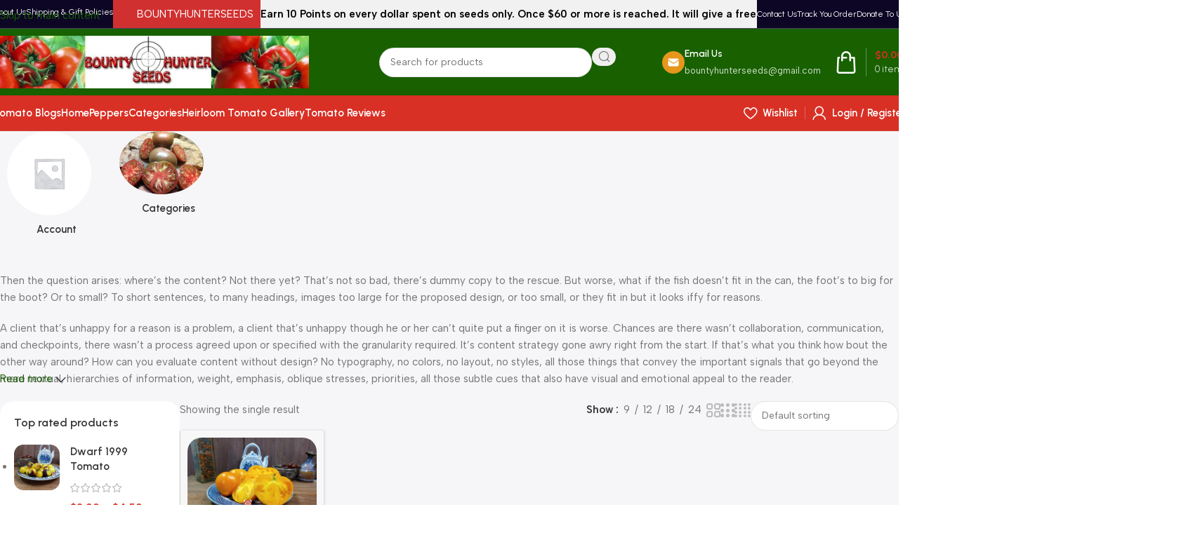

--- FILE ---
content_type: text/html; charset=UTF-8
request_url: https://bountyhunterseeds.com/product-tag/curtis-cheek-yellow-tomato/
body_size: 79727
content:
<!DOCTYPE html>
<html lang="en-US" prefix="og: https://ogp.me/ns#">
<head><meta charset="UTF-8"><script>if(navigator.userAgent.match(/MSIE|Internet Explorer/i)||navigator.userAgent.match(/Trident\/7\..*?rv:11/i)){var href=document.location.href;if(!href.match(/[?&]nowprocket/)){if(href.indexOf("?")==-1){if(href.indexOf("#")==-1){document.location.href=href+"?nowprocket=1"}else{document.location.href=href.replace("#","?nowprocket=1#")}}else{if(href.indexOf("#")==-1){document.location.href=href+"&nowprocket=1"}else{document.location.href=href.replace("#","&nowprocket=1#")}}}}</script><script>(()=>{class RocketLazyLoadScripts{constructor(){this.v="2.0.4",this.userEvents=["keydown","keyup","mousedown","mouseup","mousemove","mouseover","mouseout","touchmove","touchstart","touchend","touchcancel","wheel","click","dblclick","input"],this.attributeEvents=["onblur","onclick","oncontextmenu","ondblclick","onfocus","onmousedown","onmouseenter","onmouseleave","onmousemove","onmouseout","onmouseover","onmouseup","onmousewheel","onscroll","onsubmit"]}async t(){this.i(),this.o(),/iP(ad|hone)/.test(navigator.userAgent)&&this.h(),this.u(),this.l(this),this.m(),this.k(this),this.p(this),this._(),await Promise.all([this.R(),this.L()]),this.lastBreath=Date.now(),this.S(this),this.P(),this.D(),this.O(),this.M(),await this.C(this.delayedScripts.normal),await this.C(this.delayedScripts.defer),await this.C(this.delayedScripts.async),await this.T(),await this.F(),await this.j(),await this.A(),window.dispatchEvent(new Event("rocket-allScriptsLoaded")),this.everythingLoaded=!0,this.lastTouchEnd&&await new Promise(t=>setTimeout(t,500-Date.now()+this.lastTouchEnd)),this.I(),this.H(),this.U(),this.W()}i(){this.CSPIssue=sessionStorage.getItem("rocketCSPIssue"),document.addEventListener("securitypolicyviolation",t=>{this.CSPIssue||"script-src-elem"!==t.violatedDirective||"data"!==t.blockedURI||(this.CSPIssue=!0,sessionStorage.setItem("rocketCSPIssue",!0))},{isRocket:!0})}o(){window.addEventListener("pageshow",t=>{this.persisted=t.persisted,this.realWindowLoadedFired=!0},{isRocket:!0}),window.addEventListener("pagehide",()=>{this.onFirstUserAction=null},{isRocket:!0})}h(){let t;function e(e){t=e}window.addEventListener("touchstart",e,{isRocket:!0}),window.addEventListener("touchend",function i(o){o.changedTouches[0]&&t.changedTouches[0]&&Math.abs(o.changedTouches[0].pageX-t.changedTouches[0].pageX)<10&&Math.abs(o.changedTouches[0].pageY-t.changedTouches[0].pageY)<10&&o.timeStamp-t.timeStamp<200&&(window.removeEventListener("touchstart",e,{isRocket:!0}),window.removeEventListener("touchend",i,{isRocket:!0}),"INPUT"===o.target.tagName&&"text"===o.target.type||(o.target.dispatchEvent(new TouchEvent("touchend",{target:o.target,bubbles:!0})),o.target.dispatchEvent(new MouseEvent("mouseover",{target:o.target,bubbles:!0})),o.target.dispatchEvent(new PointerEvent("click",{target:o.target,bubbles:!0,cancelable:!0,detail:1,clientX:o.changedTouches[0].clientX,clientY:o.changedTouches[0].clientY})),event.preventDefault()))},{isRocket:!0})}q(t){this.userActionTriggered||("mousemove"!==t.type||this.firstMousemoveIgnored?"keyup"===t.type||"mouseover"===t.type||"mouseout"===t.type||(this.userActionTriggered=!0,this.onFirstUserAction&&this.onFirstUserAction()):this.firstMousemoveIgnored=!0),"click"===t.type&&t.preventDefault(),t.stopPropagation(),t.stopImmediatePropagation(),"touchstart"===this.lastEvent&&"touchend"===t.type&&(this.lastTouchEnd=Date.now()),"click"===t.type&&(this.lastTouchEnd=0),this.lastEvent=t.type,t.composedPath&&t.composedPath()[0].getRootNode()instanceof ShadowRoot&&(t.rocketTarget=t.composedPath()[0]),this.savedUserEvents.push(t)}u(){this.savedUserEvents=[],this.userEventHandler=this.q.bind(this),this.userEvents.forEach(t=>window.addEventListener(t,this.userEventHandler,{passive:!1,isRocket:!0})),document.addEventListener("visibilitychange",this.userEventHandler,{isRocket:!0})}U(){this.userEvents.forEach(t=>window.removeEventListener(t,this.userEventHandler,{passive:!1,isRocket:!0})),document.removeEventListener("visibilitychange",this.userEventHandler,{isRocket:!0}),this.savedUserEvents.forEach(t=>{(t.rocketTarget||t.target).dispatchEvent(new window[t.constructor.name](t.type,t))})}m(){const t="return false",e=Array.from(this.attributeEvents,t=>"data-rocket-"+t),i="["+this.attributeEvents.join("],[")+"]",o="[data-rocket-"+this.attributeEvents.join("],[data-rocket-")+"]",s=(e,i,o)=>{o&&o!==t&&(e.setAttribute("data-rocket-"+i,o),e["rocket"+i]=new Function("event",o),e.setAttribute(i,t))};new MutationObserver(t=>{for(const n of t)"attributes"===n.type&&(n.attributeName.startsWith("data-rocket-")||this.everythingLoaded?n.attributeName.startsWith("data-rocket-")&&this.everythingLoaded&&this.N(n.target,n.attributeName.substring(12)):s(n.target,n.attributeName,n.target.getAttribute(n.attributeName))),"childList"===n.type&&n.addedNodes.forEach(t=>{if(t.nodeType===Node.ELEMENT_NODE)if(this.everythingLoaded)for(const i of[t,...t.querySelectorAll(o)])for(const t of i.getAttributeNames())e.includes(t)&&this.N(i,t.substring(12));else for(const e of[t,...t.querySelectorAll(i)])for(const t of e.getAttributeNames())this.attributeEvents.includes(t)&&s(e,t,e.getAttribute(t))})}).observe(document,{subtree:!0,childList:!0,attributeFilter:[...this.attributeEvents,...e]})}I(){this.attributeEvents.forEach(t=>{document.querySelectorAll("[data-rocket-"+t+"]").forEach(e=>{this.N(e,t)})})}N(t,e){const i=t.getAttribute("data-rocket-"+e);i&&(t.setAttribute(e,i),t.removeAttribute("data-rocket-"+e))}k(t){Object.defineProperty(HTMLElement.prototype,"onclick",{get(){return this.rocketonclick||null},set(e){this.rocketonclick=e,this.setAttribute(t.everythingLoaded?"onclick":"data-rocket-onclick","this.rocketonclick(event)")}})}S(t){function e(e,i){let o=e[i];e[i]=null,Object.defineProperty(e,i,{get:()=>o,set(s){t.everythingLoaded?o=s:e["rocket"+i]=o=s}})}e(document,"onreadystatechange"),e(window,"onload"),e(window,"onpageshow");try{Object.defineProperty(document,"readyState",{get:()=>t.rocketReadyState,set(e){t.rocketReadyState=e},configurable:!0}),document.readyState="loading"}catch(t){console.log("WPRocket DJE readyState conflict, bypassing")}}l(t){this.originalAddEventListener=EventTarget.prototype.addEventListener,this.originalRemoveEventListener=EventTarget.prototype.removeEventListener,this.savedEventListeners=[],EventTarget.prototype.addEventListener=function(e,i,o){o&&o.isRocket||!t.B(e,this)&&!t.userEvents.includes(e)||t.B(e,this)&&!t.userActionTriggered||e.startsWith("rocket-")||t.everythingLoaded?t.originalAddEventListener.call(this,e,i,o):(t.savedEventListeners.push({target:this,remove:!1,type:e,func:i,options:o}),"mouseenter"!==e&&"mouseleave"!==e||t.originalAddEventListener.call(this,e,t.savedUserEvents.push,o))},EventTarget.prototype.removeEventListener=function(e,i,o){o&&o.isRocket||!t.B(e,this)&&!t.userEvents.includes(e)||t.B(e,this)&&!t.userActionTriggered||e.startsWith("rocket-")||t.everythingLoaded?t.originalRemoveEventListener.call(this,e,i,o):t.savedEventListeners.push({target:this,remove:!0,type:e,func:i,options:o})}}J(t,e){this.savedEventListeners=this.savedEventListeners.filter(i=>{let o=i.type,s=i.target||window;return e!==o||t!==s||(this.B(o,s)&&(i.type="rocket-"+o),this.$(i),!1)})}H(){EventTarget.prototype.addEventListener=this.originalAddEventListener,EventTarget.prototype.removeEventListener=this.originalRemoveEventListener,this.savedEventListeners.forEach(t=>this.$(t))}$(t){t.remove?this.originalRemoveEventListener.call(t.target,t.type,t.func,t.options):this.originalAddEventListener.call(t.target,t.type,t.func,t.options)}p(t){let e;function i(e){return t.everythingLoaded?e:e.split(" ").map(t=>"load"===t||t.startsWith("load.")?"rocket-jquery-load":t).join(" ")}function o(o){function s(e){const s=o.fn[e];o.fn[e]=o.fn.init.prototype[e]=function(){return this[0]===window&&t.userActionTriggered&&("string"==typeof arguments[0]||arguments[0]instanceof String?arguments[0]=i(arguments[0]):"object"==typeof arguments[0]&&Object.keys(arguments[0]).forEach(t=>{const e=arguments[0][t];delete arguments[0][t],arguments[0][i(t)]=e})),s.apply(this,arguments),this}}if(o&&o.fn&&!t.allJQueries.includes(o)){const e={DOMContentLoaded:[],"rocket-DOMContentLoaded":[]};for(const t in e)document.addEventListener(t,()=>{e[t].forEach(t=>t())},{isRocket:!0});o.fn.ready=o.fn.init.prototype.ready=function(i){function s(){parseInt(o.fn.jquery)>2?setTimeout(()=>i.bind(document)(o)):i.bind(document)(o)}return"function"==typeof i&&(t.realDomReadyFired?!t.userActionTriggered||t.fauxDomReadyFired?s():e["rocket-DOMContentLoaded"].push(s):e.DOMContentLoaded.push(s)),o([])},s("on"),s("one"),s("off"),t.allJQueries.push(o)}e=o}t.allJQueries=[],o(window.jQuery),Object.defineProperty(window,"jQuery",{get:()=>e,set(t){o(t)}})}P(){const t=new Map;document.write=document.writeln=function(e){const i=document.currentScript,o=document.createRange(),s=i.parentElement;let n=t.get(i);void 0===n&&(n=i.nextSibling,t.set(i,n));const c=document.createDocumentFragment();o.setStart(c,0),c.appendChild(o.createContextualFragment(e)),s.insertBefore(c,n)}}async R(){return new Promise(t=>{this.userActionTriggered?t():this.onFirstUserAction=t})}async L(){return new Promise(t=>{document.addEventListener("DOMContentLoaded",()=>{this.realDomReadyFired=!0,t()},{isRocket:!0})})}async j(){return this.realWindowLoadedFired?Promise.resolve():new Promise(t=>{window.addEventListener("load",t,{isRocket:!0})})}M(){this.pendingScripts=[];this.scriptsMutationObserver=new MutationObserver(t=>{for(const e of t)e.addedNodes.forEach(t=>{"SCRIPT"!==t.tagName||t.noModule||t.isWPRocket||this.pendingScripts.push({script:t,promise:new Promise(e=>{const i=()=>{const i=this.pendingScripts.findIndex(e=>e.script===t);i>=0&&this.pendingScripts.splice(i,1),e()};t.addEventListener("load",i,{isRocket:!0}),t.addEventListener("error",i,{isRocket:!0}),setTimeout(i,1e3)})})})}),this.scriptsMutationObserver.observe(document,{childList:!0,subtree:!0})}async F(){await this.X(),this.pendingScripts.length?(await this.pendingScripts[0].promise,await this.F()):this.scriptsMutationObserver.disconnect()}D(){this.delayedScripts={normal:[],async:[],defer:[]},document.querySelectorAll("script[type$=rocketlazyloadscript]").forEach(t=>{t.hasAttribute("data-rocket-src")?t.hasAttribute("async")&&!1!==t.async?this.delayedScripts.async.push(t):t.hasAttribute("defer")&&!1!==t.defer||"module"===t.getAttribute("data-rocket-type")?this.delayedScripts.defer.push(t):this.delayedScripts.normal.push(t):this.delayedScripts.normal.push(t)})}async _(){await this.L();let t=[];document.querySelectorAll("script[type$=rocketlazyloadscript][data-rocket-src]").forEach(e=>{let i=e.getAttribute("data-rocket-src");if(i&&!i.startsWith("data:")){i.startsWith("//")&&(i=location.protocol+i);try{const o=new URL(i).origin;o!==location.origin&&t.push({src:o,crossOrigin:e.crossOrigin||"module"===e.getAttribute("data-rocket-type")})}catch(t){}}}),t=[...new Map(t.map(t=>[JSON.stringify(t),t])).values()],this.Y(t,"preconnect")}async G(t){if(await this.K(),!0!==t.noModule||!("noModule"in HTMLScriptElement.prototype))return new Promise(e=>{let i;function o(){(i||t).setAttribute("data-rocket-status","executed"),e()}try{if(navigator.userAgent.includes("Firefox/")||""===navigator.vendor||this.CSPIssue)i=document.createElement("script"),[...t.attributes].forEach(t=>{let e=t.nodeName;"type"!==e&&("data-rocket-type"===e&&(e="type"),"data-rocket-src"===e&&(e="src"),i.setAttribute(e,t.nodeValue))}),t.text&&(i.text=t.text),t.nonce&&(i.nonce=t.nonce),i.hasAttribute("src")?(i.addEventListener("load",o,{isRocket:!0}),i.addEventListener("error",()=>{i.setAttribute("data-rocket-status","failed-network"),e()},{isRocket:!0}),setTimeout(()=>{i.isConnected||e()},1)):(i.text=t.text,o()),i.isWPRocket=!0,t.parentNode.replaceChild(i,t);else{const i=t.getAttribute("data-rocket-type"),s=t.getAttribute("data-rocket-src");i?(t.type=i,t.removeAttribute("data-rocket-type")):t.removeAttribute("type"),t.addEventListener("load",o,{isRocket:!0}),t.addEventListener("error",i=>{this.CSPIssue&&i.target.src.startsWith("data:")?(console.log("WPRocket: CSP fallback activated"),t.removeAttribute("src"),this.G(t).then(e)):(t.setAttribute("data-rocket-status","failed-network"),e())},{isRocket:!0}),s?(t.fetchPriority="high",t.removeAttribute("data-rocket-src"),t.src=s):t.src="data:text/javascript;base64,"+window.btoa(unescape(encodeURIComponent(t.text)))}}catch(i){t.setAttribute("data-rocket-status","failed-transform"),e()}});t.setAttribute("data-rocket-status","skipped")}async C(t){const e=t.shift();return e?(e.isConnected&&await this.G(e),this.C(t)):Promise.resolve()}O(){this.Y([...this.delayedScripts.normal,...this.delayedScripts.defer,...this.delayedScripts.async],"preload")}Y(t,e){this.trash=this.trash||[];let i=!0;var o=document.createDocumentFragment();t.forEach(t=>{const s=t.getAttribute&&t.getAttribute("data-rocket-src")||t.src;if(s&&!s.startsWith("data:")){const n=document.createElement("link");n.href=s,n.rel=e,"preconnect"!==e&&(n.as="script",n.fetchPriority=i?"high":"low"),t.getAttribute&&"module"===t.getAttribute("data-rocket-type")&&(n.crossOrigin=!0),t.crossOrigin&&(n.crossOrigin=t.crossOrigin),t.integrity&&(n.integrity=t.integrity),t.nonce&&(n.nonce=t.nonce),o.appendChild(n),this.trash.push(n),i=!1}}),document.head.appendChild(o)}W(){this.trash.forEach(t=>t.remove())}async T(){try{document.readyState="interactive"}catch(t){}this.fauxDomReadyFired=!0;try{await this.K(),this.J(document,"readystatechange"),document.dispatchEvent(new Event("rocket-readystatechange")),await this.K(),document.rocketonreadystatechange&&document.rocketonreadystatechange(),await this.K(),this.J(document,"DOMContentLoaded"),document.dispatchEvent(new Event("rocket-DOMContentLoaded")),await this.K(),this.J(window,"DOMContentLoaded"),window.dispatchEvent(new Event("rocket-DOMContentLoaded"))}catch(t){console.error(t)}}async A(){try{document.readyState="complete"}catch(t){}try{await this.K(),this.J(document,"readystatechange"),document.dispatchEvent(new Event("rocket-readystatechange")),await this.K(),document.rocketonreadystatechange&&document.rocketonreadystatechange(),await this.K(),this.J(window,"load"),window.dispatchEvent(new Event("rocket-load")),await this.K(),window.rocketonload&&window.rocketonload(),await this.K(),this.allJQueries.forEach(t=>t(window).trigger("rocket-jquery-load")),await this.K(),this.J(window,"pageshow");const t=new Event("rocket-pageshow");t.persisted=this.persisted,window.dispatchEvent(t),await this.K(),window.rocketonpageshow&&window.rocketonpageshow({persisted:this.persisted})}catch(t){console.error(t)}}async K(){Date.now()-this.lastBreath>45&&(await this.X(),this.lastBreath=Date.now())}async X(){return document.hidden?new Promise(t=>setTimeout(t)):new Promise(t=>requestAnimationFrame(t))}B(t,e){return e===document&&"readystatechange"===t||(e===document&&"DOMContentLoaded"===t||(e===window&&"DOMContentLoaded"===t||(e===window&&"load"===t||e===window&&"pageshow"===t)))}static run(){(new RocketLazyLoadScripts).t()}}RocketLazyLoadScripts.run()})();</script>
	
	<link rel="profile" href="https://gmpg.org/xfn/11">
	<link rel="pingback" href="https://bountyhunterseeds.com/xmlrpc.php">

	
<!-- Google Tag Manager for WordPress by gtm4wp.com -->
<script data-cfasync="false" data-pagespeed-no-defer>
	var gtm4wp_datalayer_name = "dataLayer";
	var dataLayer = dataLayer || [];
</script>
<!-- End Google Tag Manager for WordPress by gtm4wp.com -->
<!-- Search Engine Optimization by Rank Math PRO - https://rankmath.com/ -->
<title>Curtis Cheek Yellow Tomato Archives - Bounty Hunter Seeds - Rare Heirloom Tomato Seeds</title>
<link data-rocket-preload as="style" href="https://fonts.googleapis.com/css?family=Albert%20Sans%3A400%2C600%7CUrbanist%3A400%2C600%2C700&#038;display=swap" rel="preload">
<link href="https://fonts.googleapis.com/css?family=Albert%20Sans%3A400%2C600%7CUrbanist%3A400%2C600%2C700&#038;display=swap" media="print" onload="this.media=&#039;all&#039;" rel="stylesheet">
<noscript><link rel="stylesheet" href="https://fonts.googleapis.com/css?family=Albert%20Sans%3A400%2C600%7CUrbanist%3A400%2C600%2C700&#038;display=swap"></noscript>
<meta name="robots" content="follow, noindex"/>
<meta property="og:locale" content="en_US" />
<meta property="og:type" content="article" />
<meta property="og:title" content="Curtis Cheek Yellow Tomato Archives - Bounty Hunter Seeds - Rare Heirloom Tomato Seeds" />
<meta property="og:url" content="https://bountyhunterseeds.com/product-tag/curtis-cheek-yellow-tomato/" />
<meta property="og:site_name" content="Bounty Hunter Seeds - Rare Heirloom Tomato Seeds" />
<meta property="article:publisher" content="https://www.facebook.com/pat.brodmerkel" />
<meta name="twitter:card" content="summary_large_image" />
<meta name="twitter:title" content="Curtis Cheek Yellow Tomato Archives - Bounty Hunter Seeds - Rare Heirloom Tomato Seeds" />
<meta name="twitter:label1" content="Products" />
<meta name="twitter:data1" content="1" />
<script type="application/ld+json" class="rank-math-schema-pro">{"@context":"https://schema.org","@graph":[{"@type":"Person","@id":"https://bountyhunterseeds.com/#person","name":"Bounty Hunter Seeds - Rare Heirloom Tomato Seeds","sameAs":["https://www.facebook.com/pat.brodmerkel","https://www.pinterest.com/bountyhunterseeds/","https://www.instagram.com/bountyhunterseed/","https://www.youtube.com/@tomatoreviewspicturesandmo8174"]},{"@type":"WebSite","@id":"https://bountyhunterseeds.com/#website","url":"https://bountyhunterseeds.com","name":"Bounty Hunter Seeds - Rare Heirloom Tomato Seeds","publisher":{"@id":"https://bountyhunterseeds.com/#person"},"inLanguage":"en-US"},{"@type":"BreadcrumbList","@id":"https://bountyhunterseeds.com/product-tag/curtis-cheek-yellow-tomato/#breadcrumb","itemListElement":[{"@type":"ListItem","position":"1","item":{"@id":"https://bountyhunterseeds.com","name":"Home"}},{"@type":"ListItem","position":"2","item":{"@id":"https://bountyhunterseeds.com/product-tag/curtis-cheek-yellow-tomato/","name":"Products tagged &ldquo;Curtis Cheek Yellow Tomato&rdquo;"}}]},{"@type":"CollectionPage","@id":"https://bountyhunterseeds.com/product-tag/curtis-cheek-yellow-tomato/#webpage","url":"https://bountyhunterseeds.com/product-tag/curtis-cheek-yellow-tomato/","name":"Curtis Cheek Yellow Tomato Archives - Bounty Hunter Seeds - Rare Heirloom Tomato Seeds","isPartOf":{"@id":"https://bountyhunterseeds.com/#website"},"inLanguage":"en-US","breadcrumb":{"@id":"https://bountyhunterseeds.com/product-tag/curtis-cheek-yellow-tomato/#breadcrumb"}}]}</script>
<!-- /Rank Math WordPress SEO plugin -->

<link rel='dns-prefetch' href='//assets.pinterest.com' />
<link rel='dns-prefetch' href='//capi-automation.s3.us-east-2.amazonaws.com' />
<link rel='dns-prefetch' href='//www.googletagmanager.com' />
<link rel='dns-prefetch' href='//fonts.googleapis.com' />
<link href='https://fonts.gstatic.com' crossorigin rel='preconnect' />
<link rel="alternate" type="application/rss+xml" title="Bounty Hunter Seeds - Rare Heirloom Tomato Seeds &raquo; Feed" href="https://bountyhunterseeds.com/feed/" />
<link rel="alternate" type="application/rss+xml" title="Bounty Hunter Seeds - Rare Heirloom Tomato Seeds &raquo; Comments Feed" href="https://bountyhunterseeds.com/comments/feed/" />
<link rel="alternate" type="application/rss+xml" title="Bounty Hunter Seeds - Rare Heirloom Tomato Seeds &raquo; Curtis Cheek Yellow Tomato Tag Feed" href="https://bountyhunterseeds.com/product-tag/curtis-cheek-yellow-tomato/feed/" />
		<!-- This site uses the Google Analytics by ExactMetrics plugin v8.11.1 - Using Analytics tracking - https://www.exactmetrics.com/ -->
							<script type="rocketlazyloadscript" data-rocket-src="//www.googletagmanager.com/gtag/js?id=G-D6064FFCZ0"  data-cfasync="false" data-wpfc-render="false" async></script>
			<script type="rocketlazyloadscript" data-cfasync="false" data-wpfc-render="false">
				var em_version = '8.11.1';
				var em_track_user = true;
				var em_no_track_reason = '';
								var ExactMetricsDefaultLocations = {"page_location":"https:\/\/bountyhunterseeds.com\/product-tag\/curtis-cheek-yellow-tomato\/"};
								if ( typeof ExactMetricsPrivacyGuardFilter === 'function' ) {
					var ExactMetricsLocations = (typeof ExactMetricsExcludeQuery === 'object') ? ExactMetricsPrivacyGuardFilter( ExactMetricsExcludeQuery ) : ExactMetricsPrivacyGuardFilter( ExactMetricsDefaultLocations );
				} else {
					var ExactMetricsLocations = (typeof ExactMetricsExcludeQuery === 'object') ? ExactMetricsExcludeQuery : ExactMetricsDefaultLocations;
				}

								var disableStrs = [
										'ga-disable-G-D6064FFCZ0',
									];

				/* Function to detect opted out users */
				function __gtagTrackerIsOptedOut() {
					for (var index = 0; index < disableStrs.length; index++) {
						if (document.cookie.indexOf(disableStrs[index] + '=true') > -1) {
							return true;
						}
					}

					return false;
				}

				/* Disable tracking if the opt-out cookie exists. */
				if (__gtagTrackerIsOptedOut()) {
					for (var index = 0; index < disableStrs.length; index++) {
						window[disableStrs[index]] = true;
					}
				}

				/* Opt-out function */
				function __gtagTrackerOptout() {
					for (var index = 0; index < disableStrs.length; index++) {
						document.cookie = disableStrs[index] + '=true; expires=Thu, 31 Dec 2099 23:59:59 UTC; path=/';
						window[disableStrs[index]] = true;
					}
				}

				if ('undefined' === typeof gaOptout) {
					function gaOptout() {
						__gtagTrackerOptout();
					}
				}
								window.dataLayer = window.dataLayer || [];

				window.ExactMetricsDualTracker = {
					helpers: {},
					trackers: {},
				};
				if (em_track_user) {
					function __gtagDataLayer() {
						dataLayer.push(arguments);
					}

					function __gtagTracker(type, name, parameters) {
						if (!parameters) {
							parameters = {};
						}

						if (parameters.send_to) {
							__gtagDataLayer.apply(null, arguments);
							return;
						}

						if (type === 'event') {
														parameters.send_to = exactmetrics_frontend.v4_id;
							var hookName = name;
							if (typeof parameters['event_category'] !== 'undefined') {
								hookName = parameters['event_category'] + ':' + name;
							}

							if (typeof ExactMetricsDualTracker.trackers[hookName] !== 'undefined') {
								ExactMetricsDualTracker.trackers[hookName](parameters);
							} else {
								__gtagDataLayer('event', name, parameters);
							}
							
						} else {
							__gtagDataLayer.apply(null, arguments);
						}
					}

					__gtagTracker('js', new Date());
					__gtagTracker('set', {
						'developer_id.dNDMyYj': true,
											});
					if ( ExactMetricsLocations.page_location ) {
						__gtagTracker('set', ExactMetricsLocations);
					}
										__gtagTracker('config', 'G-D6064FFCZ0', {"forceSSL":"true"} );
										window.gtag = __gtagTracker;										(function () {
						/* https://developers.google.com/analytics/devguides/collection/analyticsjs/ */
						/* ga and __gaTracker compatibility shim. */
						var noopfn = function () {
							return null;
						};
						var newtracker = function () {
							return new Tracker();
						};
						var Tracker = function () {
							return null;
						};
						var p = Tracker.prototype;
						p.get = noopfn;
						p.set = noopfn;
						p.send = function () {
							var args = Array.prototype.slice.call(arguments);
							args.unshift('send');
							__gaTracker.apply(null, args);
						};
						var __gaTracker = function () {
							var len = arguments.length;
							if (len === 0) {
								return;
							}
							var f = arguments[len - 1];
							if (typeof f !== 'object' || f === null || typeof f.hitCallback !== 'function') {
								if ('send' === arguments[0]) {
									var hitConverted, hitObject = false, action;
									if ('event' === arguments[1]) {
										if ('undefined' !== typeof arguments[3]) {
											hitObject = {
												'eventAction': arguments[3],
												'eventCategory': arguments[2],
												'eventLabel': arguments[4],
												'value': arguments[5] ? arguments[5] : 1,
											}
										}
									}
									if ('pageview' === arguments[1]) {
										if ('undefined' !== typeof arguments[2]) {
											hitObject = {
												'eventAction': 'page_view',
												'page_path': arguments[2],
											}
										}
									}
									if (typeof arguments[2] === 'object') {
										hitObject = arguments[2];
									}
									if (typeof arguments[5] === 'object') {
										Object.assign(hitObject, arguments[5]);
									}
									if ('undefined' !== typeof arguments[1].hitType) {
										hitObject = arguments[1];
										if ('pageview' === hitObject.hitType) {
											hitObject.eventAction = 'page_view';
										}
									}
									if (hitObject) {
										action = 'timing' === arguments[1].hitType ? 'timing_complete' : hitObject.eventAction;
										hitConverted = mapArgs(hitObject);
										__gtagTracker('event', action, hitConverted);
									}
								}
								return;
							}

							function mapArgs(args) {
								var arg, hit = {};
								var gaMap = {
									'eventCategory': 'event_category',
									'eventAction': 'event_action',
									'eventLabel': 'event_label',
									'eventValue': 'event_value',
									'nonInteraction': 'non_interaction',
									'timingCategory': 'event_category',
									'timingVar': 'name',
									'timingValue': 'value',
									'timingLabel': 'event_label',
									'page': 'page_path',
									'location': 'page_location',
									'title': 'page_title',
									'referrer' : 'page_referrer',
								};
								for (arg in args) {
																		if (!(!args.hasOwnProperty(arg) || !gaMap.hasOwnProperty(arg))) {
										hit[gaMap[arg]] = args[arg];
									} else {
										hit[arg] = args[arg];
									}
								}
								return hit;
							}

							try {
								f.hitCallback();
							} catch (ex) {
							}
						};
						__gaTracker.create = newtracker;
						__gaTracker.getByName = newtracker;
						__gaTracker.getAll = function () {
							return [];
						};
						__gaTracker.remove = noopfn;
						__gaTracker.loaded = true;
						window['__gaTracker'] = __gaTracker;
					})();
									} else {
										console.log("");
					(function () {
						function __gtagTracker() {
							return null;
						}

						window['__gtagTracker'] = __gtagTracker;
						window['gtag'] = __gtagTracker;
					})();
									}
			</script>
							<!-- / Google Analytics by ExactMetrics -->
		<style id='wp-img-auto-sizes-contain-inline-css' type='text/css'>
img:is([sizes=auto i],[sizes^="auto," i]){contain-intrinsic-size:3000px 1500px}
/*# sourceURL=wp-img-auto-sizes-contain-inline-css */
</style>
<link data-minify="1" rel='stylesheet' id='acfwf-wc-cart-block-integration-css' href='https://bountyhunterseeds.com/wp-content/cache/min/1/wp-content/plugins/advanced-coupons-for-woocommerce-free/dist/assets/index-467dde24.css?ver=1768794331' type='text/css' media='all' />
<link data-minify="1" rel='stylesheet' id='acfwf-wc-checkout-block-integration-css' href='https://bountyhunterseeds.com/wp-content/cache/min/1/wp-content/plugins/advanced-coupons-for-woocommerce-free/dist/assets/index-2a7d8588.css?ver=1768794331' type='text/css' media='all' />
<link rel='stylesheet' id='wp-components-css' href='https://bountyhunterseeds.com/wp-includes/css/dist/components/style.min.css?ver=6.9' type='text/css' media='all' />
<link data-minify="1" rel='stylesheet' id='agc-wc-checkout-block-integration-css' href='https://bountyhunterseeds.com/wp-content/cache/min/1/wp-content/plugins/advanced-gift-cards-for-woocommerce/dist/assets/index-da037a17.css?ver=1768794331' type='text/css' media='all' />
<link rel='stylesheet' id='wp-block-library-css' href='https://bountyhunterseeds.com/wp-includes/css/dist/block-library/style.min.css?ver=6.9' type='text/css' media='all' />
<link data-minify="1" rel='stylesheet' id='acfw-blocks-frontend-css' href='https://bountyhunterseeds.com/wp-content/cache/min/1/wp-content/plugins/advanced-coupons-for-woocommerce-free/css/acfw-blocks-frontend.css?ver=1768794331' type='text/css' media='all' />
<style id='safe-svg-svg-icon-style-inline-css' type='text/css'>
.safe-svg-cover{text-align:center}.safe-svg-cover .safe-svg-inside{display:inline-block;max-width:100%}.safe-svg-cover svg{fill:currentColor;height:100%;max-height:100%;max-width:100%;width:100%}

/*# sourceURL=https://bountyhunterseeds.com/wp-content/plugins/safe-svg/dist/safe-svg-block-frontend.css */
</style>
<link data-minify="1" rel='stylesheet' id='cr-frontend-css-css' href='https://bountyhunterseeds.com/wp-content/cache/min/1/wp-content/plugins/customer-reviews-woocommerce/css/frontend.css?ver=1768794331' type='text/css' media='all' />
<link data-minify="1" rel='stylesheet' id='cr-badges-css-css' href='https://bountyhunterseeds.com/wp-content/cache/min/1/wp-content/plugins/customer-reviews-woocommerce/css/badges.css?ver=1768794331' type='text/css' media='all' />
<style id='global-styles-inline-css' type='text/css'>
:root{--wp--preset--aspect-ratio--square: 1;--wp--preset--aspect-ratio--4-3: 4/3;--wp--preset--aspect-ratio--3-4: 3/4;--wp--preset--aspect-ratio--3-2: 3/2;--wp--preset--aspect-ratio--2-3: 2/3;--wp--preset--aspect-ratio--16-9: 16/9;--wp--preset--aspect-ratio--9-16: 9/16;--wp--preset--color--black: #000000;--wp--preset--color--cyan-bluish-gray: #abb8c3;--wp--preset--color--white: #ffffff;--wp--preset--color--pale-pink: #f78da7;--wp--preset--color--vivid-red: #cf2e2e;--wp--preset--color--luminous-vivid-orange: #ff6900;--wp--preset--color--luminous-vivid-amber: #fcb900;--wp--preset--color--light-green-cyan: #7bdcb5;--wp--preset--color--vivid-green-cyan: #00d084;--wp--preset--color--pale-cyan-blue: #8ed1fc;--wp--preset--color--vivid-cyan-blue: #0693e3;--wp--preset--color--vivid-purple: #9b51e0;--wp--preset--gradient--vivid-cyan-blue-to-vivid-purple: linear-gradient(135deg,rgb(6,147,227) 0%,rgb(155,81,224) 100%);--wp--preset--gradient--light-green-cyan-to-vivid-green-cyan: linear-gradient(135deg,rgb(122,220,180) 0%,rgb(0,208,130) 100%);--wp--preset--gradient--luminous-vivid-amber-to-luminous-vivid-orange: linear-gradient(135deg,rgb(252,185,0) 0%,rgb(255,105,0) 100%);--wp--preset--gradient--luminous-vivid-orange-to-vivid-red: linear-gradient(135deg,rgb(255,105,0) 0%,rgb(207,46,46) 100%);--wp--preset--gradient--very-light-gray-to-cyan-bluish-gray: linear-gradient(135deg,rgb(238,238,238) 0%,rgb(169,184,195) 100%);--wp--preset--gradient--cool-to-warm-spectrum: linear-gradient(135deg,rgb(74,234,220) 0%,rgb(151,120,209) 20%,rgb(207,42,186) 40%,rgb(238,44,130) 60%,rgb(251,105,98) 80%,rgb(254,248,76) 100%);--wp--preset--gradient--blush-light-purple: linear-gradient(135deg,rgb(255,206,236) 0%,rgb(152,150,240) 100%);--wp--preset--gradient--blush-bordeaux: linear-gradient(135deg,rgb(254,205,165) 0%,rgb(254,45,45) 50%,rgb(107,0,62) 100%);--wp--preset--gradient--luminous-dusk: linear-gradient(135deg,rgb(255,203,112) 0%,rgb(199,81,192) 50%,rgb(65,88,208) 100%);--wp--preset--gradient--pale-ocean: linear-gradient(135deg,rgb(255,245,203) 0%,rgb(182,227,212) 50%,rgb(51,167,181) 100%);--wp--preset--gradient--electric-grass: linear-gradient(135deg,rgb(202,248,128) 0%,rgb(113,206,126) 100%);--wp--preset--gradient--midnight: linear-gradient(135deg,rgb(2,3,129) 0%,rgb(40,116,252) 100%);--wp--preset--font-size--small: 13px;--wp--preset--font-size--medium: 20px;--wp--preset--font-size--large: 36px;--wp--preset--font-size--x-large: 42px;--wp--preset--spacing--20: 0.44rem;--wp--preset--spacing--30: 0.67rem;--wp--preset--spacing--40: 1rem;--wp--preset--spacing--50: 1.5rem;--wp--preset--spacing--60: 2.25rem;--wp--preset--spacing--70: 3.38rem;--wp--preset--spacing--80: 5.06rem;--wp--preset--shadow--natural: 6px 6px 9px rgba(0, 0, 0, 0.2);--wp--preset--shadow--deep: 12px 12px 50px rgba(0, 0, 0, 0.4);--wp--preset--shadow--sharp: 6px 6px 0px rgba(0, 0, 0, 0.2);--wp--preset--shadow--outlined: 6px 6px 0px -3px rgb(255, 255, 255), 6px 6px rgb(0, 0, 0);--wp--preset--shadow--crisp: 6px 6px 0px rgb(0, 0, 0);}:where(body) { margin: 0; }.wp-site-blocks > .alignleft { float: left; margin-right: 2em; }.wp-site-blocks > .alignright { float: right; margin-left: 2em; }.wp-site-blocks > .aligncenter { justify-content: center; margin-left: auto; margin-right: auto; }:where(.is-layout-flex){gap: 0.5em;}:where(.is-layout-grid){gap: 0.5em;}.is-layout-flow > .alignleft{float: left;margin-inline-start: 0;margin-inline-end: 2em;}.is-layout-flow > .alignright{float: right;margin-inline-start: 2em;margin-inline-end: 0;}.is-layout-flow > .aligncenter{margin-left: auto !important;margin-right: auto !important;}.is-layout-constrained > .alignleft{float: left;margin-inline-start: 0;margin-inline-end: 2em;}.is-layout-constrained > .alignright{float: right;margin-inline-start: 2em;margin-inline-end: 0;}.is-layout-constrained > .aligncenter{margin-left: auto !important;margin-right: auto !important;}.is-layout-constrained > :where(:not(.alignleft):not(.alignright):not(.alignfull)){margin-left: auto !important;margin-right: auto !important;}body .is-layout-flex{display: flex;}.is-layout-flex{flex-wrap: wrap;align-items: center;}.is-layout-flex > :is(*, div){margin: 0;}body .is-layout-grid{display: grid;}.is-layout-grid > :is(*, div){margin: 0;}body{padding-top: 0px;padding-right: 0px;padding-bottom: 0px;padding-left: 0px;}a:where(:not(.wp-element-button)){text-decoration: none;}:root :where(.wp-element-button, .wp-block-button__link){background-color: #32373c;border-width: 0;color: #fff;font-family: inherit;font-size: inherit;font-style: inherit;font-weight: inherit;letter-spacing: inherit;line-height: inherit;padding-top: calc(0.667em + 2px);padding-right: calc(1.333em + 2px);padding-bottom: calc(0.667em + 2px);padding-left: calc(1.333em + 2px);text-decoration: none;text-transform: inherit;}.has-black-color{color: var(--wp--preset--color--black) !important;}.has-cyan-bluish-gray-color{color: var(--wp--preset--color--cyan-bluish-gray) !important;}.has-white-color{color: var(--wp--preset--color--white) !important;}.has-pale-pink-color{color: var(--wp--preset--color--pale-pink) !important;}.has-vivid-red-color{color: var(--wp--preset--color--vivid-red) !important;}.has-luminous-vivid-orange-color{color: var(--wp--preset--color--luminous-vivid-orange) !important;}.has-luminous-vivid-amber-color{color: var(--wp--preset--color--luminous-vivid-amber) !important;}.has-light-green-cyan-color{color: var(--wp--preset--color--light-green-cyan) !important;}.has-vivid-green-cyan-color{color: var(--wp--preset--color--vivid-green-cyan) !important;}.has-pale-cyan-blue-color{color: var(--wp--preset--color--pale-cyan-blue) !important;}.has-vivid-cyan-blue-color{color: var(--wp--preset--color--vivid-cyan-blue) !important;}.has-vivid-purple-color{color: var(--wp--preset--color--vivid-purple) !important;}.has-black-background-color{background-color: var(--wp--preset--color--black) !important;}.has-cyan-bluish-gray-background-color{background-color: var(--wp--preset--color--cyan-bluish-gray) !important;}.has-white-background-color{background-color: var(--wp--preset--color--white) !important;}.has-pale-pink-background-color{background-color: var(--wp--preset--color--pale-pink) !important;}.has-vivid-red-background-color{background-color: var(--wp--preset--color--vivid-red) !important;}.has-luminous-vivid-orange-background-color{background-color: var(--wp--preset--color--luminous-vivid-orange) !important;}.has-luminous-vivid-amber-background-color{background-color: var(--wp--preset--color--luminous-vivid-amber) !important;}.has-light-green-cyan-background-color{background-color: var(--wp--preset--color--light-green-cyan) !important;}.has-vivid-green-cyan-background-color{background-color: var(--wp--preset--color--vivid-green-cyan) !important;}.has-pale-cyan-blue-background-color{background-color: var(--wp--preset--color--pale-cyan-blue) !important;}.has-vivid-cyan-blue-background-color{background-color: var(--wp--preset--color--vivid-cyan-blue) !important;}.has-vivid-purple-background-color{background-color: var(--wp--preset--color--vivid-purple) !important;}.has-black-border-color{border-color: var(--wp--preset--color--black) !important;}.has-cyan-bluish-gray-border-color{border-color: var(--wp--preset--color--cyan-bluish-gray) !important;}.has-white-border-color{border-color: var(--wp--preset--color--white) !important;}.has-pale-pink-border-color{border-color: var(--wp--preset--color--pale-pink) !important;}.has-vivid-red-border-color{border-color: var(--wp--preset--color--vivid-red) !important;}.has-luminous-vivid-orange-border-color{border-color: var(--wp--preset--color--luminous-vivid-orange) !important;}.has-luminous-vivid-amber-border-color{border-color: var(--wp--preset--color--luminous-vivid-amber) !important;}.has-light-green-cyan-border-color{border-color: var(--wp--preset--color--light-green-cyan) !important;}.has-vivid-green-cyan-border-color{border-color: var(--wp--preset--color--vivid-green-cyan) !important;}.has-pale-cyan-blue-border-color{border-color: var(--wp--preset--color--pale-cyan-blue) !important;}.has-vivid-cyan-blue-border-color{border-color: var(--wp--preset--color--vivid-cyan-blue) !important;}.has-vivid-purple-border-color{border-color: var(--wp--preset--color--vivid-purple) !important;}.has-vivid-cyan-blue-to-vivid-purple-gradient-background{background: var(--wp--preset--gradient--vivid-cyan-blue-to-vivid-purple) !important;}.has-light-green-cyan-to-vivid-green-cyan-gradient-background{background: var(--wp--preset--gradient--light-green-cyan-to-vivid-green-cyan) !important;}.has-luminous-vivid-amber-to-luminous-vivid-orange-gradient-background{background: var(--wp--preset--gradient--luminous-vivid-amber-to-luminous-vivid-orange) !important;}.has-luminous-vivid-orange-to-vivid-red-gradient-background{background: var(--wp--preset--gradient--luminous-vivid-orange-to-vivid-red) !important;}.has-very-light-gray-to-cyan-bluish-gray-gradient-background{background: var(--wp--preset--gradient--very-light-gray-to-cyan-bluish-gray) !important;}.has-cool-to-warm-spectrum-gradient-background{background: var(--wp--preset--gradient--cool-to-warm-spectrum) !important;}.has-blush-light-purple-gradient-background{background: var(--wp--preset--gradient--blush-light-purple) !important;}.has-blush-bordeaux-gradient-background{background: var(--wp--preset--gradient--blush-bordeaux) !important;}.has-luminous-dusk-gradient-background{background: var(--wp--preset--gradient--luminous-dusk) !important;}.has-pale-ocean-gradient-background{background: var(--wp--preset--gradient--pale-ocean) !important;}.has-electric-grass-gradient-background{background: var(--wp--preset--gradient--electric-grass) !important;}.has-midnight-gradient-background{background: var(--wp--preset--gradient--midnight) !important;}.has-small-font-size{font-size: var(--wp--preset--font-size--small) !important;}.has-medium-font-size{font-size: var(--wp--preset--font-size--medium) !important;}.has-large-font-size{font-size: var(--wp--preset--font-size--large) !important;}.has-x-large-font-size{font-size: var(--wp--preset--font-size--x-large) !important;}
:where(.wp-block-post-template.is-layout-flex){gap: 1.25em;}:where(.wp-block-post-template.is-layout-grid){gap: 1.25em;}
:where(.wp-block-term-template.is-layout-flex){gap: 1.25em;}:where(.wp-block-term-template.is-layout-grid){gap: 1.25em;}
:where(.wp-block-columns.is-layout-flex){gap: 2em;}:where(.wp-block-columns.is-layout-grid){gap: 2em;}
:root :where(.wp-block-pullquote){font-size: 1.5em;line-height: 1.6;}
/*# sourceURL=global-styles-inline-css */
</style>
<link rel='stylesheet' id='jquery-webui-popover-css' href='https://bountyhunterseeds.com/wp-content/plugins/advanced-coupons-for-woocommerce-free/js/lib/webui-popover/jquery.webui-popover.min.css?ver=4.7.1' type='text/css' media='all' />
<link data-minify="1" rel='stylesheet' id='agcfw-redeem-gift-card-css' href='https://bountyhunterseeds.com/wp-content/cache/min/1/wp-content/plugins/advanced-gift-cards-for-woocommerce/dist/assets/index-9ccf5055.css?ver=1768794331' type='text/css' media='all' />
<link data-minify="1" rel='stylesheet' id='fd-nt-style-css' href='https://bountyhunterseeds.com/wp-content/cache/min/1/wp-content/plugins/news-ticker-widget-for-elementor/assets/css/ele-news-ticker.css?ver=1768794331' type='text/css' media='all' />
<link data-minify="1" rel='stylesheet' id='ticker-style-css' href='https://bountyhunterseeds.com/wp-content/cache/min/1/wp-content/plugins/news-ticker-widget-for-elementor/assets/css/ticker.css?ver=1768794331' type='text/css' media='all' />
<style id='woocommerce-inline-inline-css' type='text/css'>
.woocommerce form .form-row .required { visibility: visible; }
/*# sourceURL=woocommerce-inline-inline-css */
</style>
<link rel='stylesheet' id='pinterest-for-woocommerce-pins-css' href='//bountyhunterseeds.com/wp-content/plugins/pinterest-for-woocommerce/assets/css/frontend/pinterest-for-woocommerce-pins.min.css?ver=1.4.23' type='text/css' media='all' />
<link rel='stylesheet' id='perfect-scrollbar-css' href='https://bountyhunterseeds.com/wp-content/plugins/woo-smart-wishlist/assets/libs/perfect-scrollbar/css/perfect-scrollbar.min.css?ver=6.9' type='text/css' media='all' />
<link data-minify="1" rel='stylesheet' id='perfect-scrollbar-wpc-css' href='https://bountyhunterseeds.com/wp-content/cache/min/1/wp-content/plugins/woo-smart-wishlist/assets/libs/perfect-scrollbar/css/custom-theme.css?ver=1768794331' type='text/css' media='all' />
<link data-minify="1" rel='stylesheet' id='woosw-icons-css' href='https://bountyhunterseeds.com/wp-content/cache/min/1/wp-content/plugins/woo-smart-wishlist/assets/css/icons.css?ver=1768794331' type='text/css' media='all' />
<link data-minify="1" rel='stylesheet' id='woosw-frontend-css' href='https://bountyhunterseeds.com/wp-content/cache/min/1/wp-content/plugins/woo-smart-wishlist/assets/css/frontend.css?ver=1768794331' type='text/css' media='all' />
<style id='woosw-frontend-inline-css' type='text/css'>
.woosw-popup .woosw-popup-inner .woosw-popup-content .woosw-popup-content-bot .woosw-notice { background-color: #5fbd74; } .woosw-popup .woosw-popup-inner .woosw-popup-content .woosw-popup-content-bot .woosw-popup-content-bot-inner a:hover { color: #5fbd74; border-color: #5fbd74; } 
/*# sourceURL=woosw-frontend-inline-css */
</style>
<link rel='stylesheet' id='wd-widget-price-filter-css' href='https://bountyhunterseeds.com/wp-content/themes/woodmart/css/parts/woo-widget-price-filter.min.css?ver=8.3.9' type='text/css' media='all' />
<link rel='stylesheet' id='wd-widget-woo-other-css' href='https://bountyhunterseeds.com/wp-content/themes/woodmart/css/parts/woo-widget-other.min.css?ver=8.3.9' type='text/css' media='all' />
<link rel='stylesheet' id='__EPYT__style-css' href='https://bountyhunterseeds.com/wp-content/plugins/youtube-embed-plus/styles/ytprefs.min.css?ver=14.2.4' type='text/css' media='all' />
<style id='__EPYT__style-inline-css' type='text/css'>

                .epyt-gallery-thumb {
                        width: 33.333%;
                }
                
/*# sourceURL=__EPYT__style-inline-css */
</style>
<link rel='stylesheet' id='elementor-frontend-css' href='https://bountyhunterseeds.com/wp-content/uploads/elementor/css/custom-frontend.min.css?ver=1768794326' type='text/css' media='all' />
<link data-minify="1" rel='stylesheet' id='elementor-post-37887-css' href='https://bountyhunterseeds.com/wp-content/cache/min/1/wp-content/uploads/elementor/css/post-37887.css?ver=1768794331' type='text/css' media='all' />
<link rel='stylesheet' id='wd-style-base-css' href='https://bountyhunterseeds.com/wp-content/themes/woodmart/css/parts/base.min.css?ver=8.3.9' type='text/css' media='all' />
<link rel='stylesheet' id='wd-helpers-wpb-elem-css' href='https://bountyhunterseeds.com/wp-content/themes/woodmart/css/parts/helpers-wpb-elem.min.css?ver=8.3.9' type='text/css' media='all' />
<link rel='stylesheet' id='wd-elementor-base-css' href='https://bountyhunterseeds.com/wp-content/themes/woodmart/css/parts/int-elem-base.min.css?ver=8.3.9' type='text/css' media='all' />
<link rel='stylesheet' id='wd-int-wordfence-css' href='https://bountyhunterseeds.com/wp-content/themes/woodmart/css/parts/int-wordfence.min.css?ver=8.3.9' type='text/css' media='all' />
<link rel='stylesheet' id='wd-woocommerce-base-css' href='https://bountyhunterseeds.com/wp-content/themes/woodmart/css/parts/woocommerce-base.min.css?ver=8.3.9' type='text/css' media='all' />
<link rel='stylesheet' id='wd-mod-star-rating-css' href='https://bountyhunterseeds.com/wp-content/themes/woodmart/css/parts/mod-star-rating.min.css?ver=8.3.9' type='text/css' media='all' />
<link rel='stylesheet' id='wd-woocommerce-block-notices-css' href='https://bountyhunterseeds.com/wp-content/themes/woodmart/css/parts/woo-mod-block-notices.min.css?ver=8.3.9' type='text/css' media='all' />
<link rel='stylesheet' id='wd-woo-opt-free-progress-bar-css' href='https://bountyhunterseeds.com/wp-content/themes/woodmart/css/parts/woo-opt-free-progress-bar.min.css?ver=8.3.9' type='text/css' media='all' />
<link rel='stylesheet' id='wd-woo-mod-progress-bar-css' href='https://bountyhunterseeds.com/wp-content/themes/woodmart/css/parts/woo-mod-progress-bar.min.css?ver=8.3.9' type='text/css' media='all' />
<link rel='stylesheet' id='wd-widget-active-filters-css' href='https://bountyhunterseeds.com/wp-content/themes/woodmart/css/parts/woo-widget-active-filters.min.css?ver=8.3.9' type='text/css' media='all' />
<link rel='stylesheet' id='wd-woo-shop-builder-css' href='https://bountyhunterseeds.com/wp-content/themes/woodmart/css/parts/woo-shop-builder.min.css?ver=8.3.9' type='text/css' media='all' />
<link rel='stylesheet' id='wd-wp-blocks-css' href='https://bountyhunterseeds.com/wp-content/themes/woodmart/css/parts/wp-blocks.min.css?ver=8.3.9' type='text/css' media='all' />
<link rel='stylesheet' id='child-style-css' href='https://bountyhunterseeds.com/wp-content/themes/woodmart-child/style.css?ver=8.3.9' type='text/css' media='all' />

<style id='rocket-lazyload-inline-css' type='text/css'>
.rll-youtube-player{position:relative;padding-bottom:56.23%;height:0;overflow:hidden;max-width:100%;}.rll-youtube-player:focus-within{outline: 2px solid currentColor;outline-offset: 5px;}.rll-youtube-player iframe{position:absolute;top:0;left:0;width:100%;height:100%;z-index:100;background:0 0}.rll-youtube-player img{bottom:0;display:block;left:0;margin:auto;max-width:100%;width:100%;position:absolute;right:0;top:0;border:none;height:auto;-webkit-transition:.4s all;-moz-transition:.4s all;transition:.4s all}.rll-youtube-player img:hover{-webkit-filter:brightness(75%)}.rll-youtube-player .play{height:100%;width:100%;left:0;top:0;position:absolute;background:url(https://bountyhunterseeds.com/wp-content/plugins/wp-rocket/assets/img/youtube.png) no-repeat center;background-color: transparent !important;cursor:pointer;border:none;}
/*# sourceURL=rocket-lazyload-inline-css */
</style>
<script type="rocketlazyloadscript" data-rocket-src="https://bountyhunterseeds.com/wp-content/plugins/google-analytics-dashboard-for-wp/assets/js/frontend-gtag.min.js?ver=8.11.1" id="exactmetrics-frontend-script-js" async data-wp-strategy="async"></script>
<script data-cfasync="false" data-wpfc-render="false" id='exactmetrics-frontend-script-js-extra'>var exactmetrics_frontend = {"js_events_tracking":"true","download_extensions":"zip,mp3,mpeg,pdf,docx,pptx,xlsx,rar","inbound_paths":"[{\"path\":\"\\\/go\\\/\",\"label\":\"affiliate\"},{\"path\":\"\\\/recommend\\\/\",\"label\":\"affiliate\"}]","home_url":"https:\/\/bountyhunterseeds.com","hash_tracking":"false","v4_id":"G-D6064FFCZ0"};</script>
<script type="rocketlazyloadscript" data-rocket-src="https://bountyhunterseeds.com/wp-includes/js/jquery/jquery.min.js?ver=3.7.1" id="jquery-core-js"></script>
<script type="rocketlazyloadscript" data-rocket-src="https://bountyhunterseeds.com/wp-includes/js/jquery/jquery-migrate.min.js?ver=3.4.1" id="jquery-migrate-js"></script>
<script type="rocketlazyloadscript" data-rocket-src="https://bountyhunterseeds.com/wp-content/plugins/woocommerce/assets/js/jquery-blockui/jquery.blockUI.min.js?ver=2.7.0-wc.10.4.3" id="wc-jquery-blockui-js" data-wp-strategy="defer"></script>
<script id="wc-add-to-cart-js-extra">
var wc_add_to_cart_params = {"ajax_url":"/wp-admin/admin-ajax.php","wc_ajax_url":"/?wc-ajax=%%endpoint%%","i18n_view_cart":"View cart","cart_url":"https://bountyhunterseeds.com/cart/","is_cart":"","cart_redirect_after_add":"yes"};
//# sourceURL=wc-add-to-cart-js-extra
</script>
<script type="rocketlazyloadscript" data-rocket-src="https://bountyhunterseeds.com/wp-content/plugins/woocommerce/assets/js/frontend/add-to-cart.min.js?ver=10.4.3" id="wc-add-to-cart-js" defer data-wp-strategy="defer"></script>
<script type="rocketlazyloadscript" data-rocket-src="https://bountyhunterseeds.com/wp-content/plugins/woocommerce/assets/js/js-cookie/js.cookie.min.js?ver=2.1.4-wc.10.4.3" id="wc-js-cookie-js" data-wp-strategy="defer"></script>
<script type="rocketlazyloadscript" data-rocket-src="https://bountyhunterseeds.com/wp-includes/js/dist/hooks.min.js?ver=dd5603f07f9220ed27f1" id="wp-hooks-js"></script>
<script id="wpm-js-extra">
var wpm = {"ajax_url":"https://bountyhunterseeds.com/wp-admin/admin-ajax.php","root":"https://bountyhunterseeds.com/wp-json/","nonce_wp_rest":"16d125f398","nonce_ajax":"a77a520594"};
//# sourceURL=wpm-js-extra
</script>
<script type="rocketlazyloadscript" data-rocket-src="https://bountyhunterseeds.com/wp-content/plugins/woocommerce-google-adwords-conversion-tracking-tag/js/public/free/wpm-public.p1.min.js?ver=1.54.1" id="wpm-js"></script>

<!-- Google tag (gtag.js) snippet added by Site Kit -->
<!-- Google Analytics snippet added by Site Kit -->
<script type="rocketlazyloadscript" data-rocket-src="https://www.googletagmanager.com/gtag/js?id=GT-NGBPV8L" id="google_gtagjs-js" async></script>
<script type="rocketlazyloadscript" id="google_gtagjs-js-after">
window.dataLayer = window.dataLayer || [];function gtag(){dataLayer.push(arguments);}
gtag("set","linker",{"domains":["bountyhunterseeds.com"]});
gtag("js", new Date());
gtag("set", "developer_id.dZTNiMT", true);
gtag("config", "GT-NGBPV8L");
 window._googlesitekit = window._googlesitekit || {}; window._googlesitekit.throttledEvents = []; window._googlesitekit.gtagEvent = (name, data) => { var key = JSON.stringify( { name, data } ); if ( !! window._googlesitekit.throttledEvents[ key ] ) { return; } window._googlesitekit.throttledEvents[ key ] = true; setTimeout( () => { delete window._googlesitekit.throttledEvents[ key ]; }, 5 ); gtag( "event", name, { ...data, event_source: "site-kit" } ); }; 
//# sourceURL=google_gtagjs-js-after
</script>
<script type="rocketlazyloadscript" data-rocket-src="https://bountyhunterseeds.com/wp-content/themes/woodmart/js/scripts/global/scrollBar.min.js?ver=8.3.9" id="wd-scrollbar-js"></script>
<script id="__ytprefs__-js-extra">
var _EPYT_ = {"ajaxurl":"https://bountyhunterseeds.com/wp-admin/admin-ajax.php","security":"2ef185050c","gallery_scrolloffset":"20","eppathtoscripts":"https://bountyhunterseeds.com/wp-content/plugins/youtube-embed-plus/scripts/","eppath":"https://bountyhunterseeds.com/wp-content/plugins/youtube-embed-plus/","epresponsiveselector":"[\"iframe.__youtube_prefs_widget__\"]","epdovol":"1","version":"14.2.4","evselector":"iframe.__youtube_prefs__[src], iframe[src*=\"youtube.com/embed/\"], iframe[src*=\"youtube-nocookie.com/embed/\"]","ajax_compat":"","maxres_facade":"eager","ytapi_load":"light","pause_others":"","stopMobileBuffer":"1","facade_mode":"1","not_live_on_channel":""};
//# sourceURL=__ytprefs__-js-extra
</script>
<script type="rocketlazyloadscript" data-rocket-src="https://bountyhunterseeds.com/wp-content/plugins/youtube-embed-plus/scripts/ytprefs.min.js?ver=14.2.4" id="__ytprefs__-js"></script>
<link rel="https://api.w.org/" href="https://bountyhunterseeds.com/wp-json/" /><link rel="alternate" title="JSON" type="application/json" href="https://bountyhunterseeds.com/wp-json/wp/v2/product_tag/1736" /><link rel="EditURI" type="application/rsd+xml" title="RSD" href="https://bountyhunterseeds.com/xmlrpc.php?rsd" />
<meta name="generator" content="WordPress 6.9" />
<meta name="generator" content="Redux 4.5.10" /><meta name="generator" content="Advanced Coupons for WooCommerce Free v4.7.1" /><meta name="generator" content="Site Kit by Google 1.170.0" />
<!--BEGIN: TRACKING CODE MANAGER (v2.5.0) BY INTELLYWP.COM IN HEAD//-->
<!-- Pinterest Tag -->
<script type="rocketlazyloadscript">
!function(e){if(!window.pintrk){window.pintrk = function () {
window.pintrk.queue.push(Array.prototype.slice.call(arguments))};var
  n=window.pintrk;n.queue=[],n.version="3.0";var
  t=document.createElement("script");t.async=!0,t.src=e;var
  r=document.getElementsByTagName("script")[0];
  r.parentNode.insertBefore(t,r)}}("https://s.pinimg.com/ct/core.js");
pintrk('load', '2614139003692', {em: ''});
pintrk('page');
</script>
<noscript>
<img height="1" width="1" style="display:none;" alt=""
  src="https://ct.pinterest.com/v3/?event=init&tid=2614139003692&pd[em]=&noscript=1" />
</noscript>


<script type="rocketlazyloadscript">
pintrk('track', 'pagevisit', {
line_items: [
{
product_id: '1414',
product_category: 'DEFAULT'
}
]
});
</script>





<!-- end Pinterest Tag -->
<!--END: https://wordpress.org/plugins/tracking-code-manager IN HEAD//-->
<!-- Google Tag Manager for WordPress by gtm4wp.com -->
<!-- GTM Container placement set to footer -->
<script data-cfasync="false" data-pagespeed-no-defer>
	var dataLayer_content = {"pagePostType":"product","pagePostType2":"tax-product","pageCategory":[]};
	dataLayer.push( dataLayer_content );
</script>
<script type="rocketlazyloadscript" data-cfasync="false" data-pagespeed-no-defer>
(function(w,d,s,l,i){w[l]=w[l]||[];w[l].push({'gtm.start':
new Date().getTime(),event:'gtm.js'});var f=d.getElementsByTagName(s)[0],
j=d.createElement(s),dl=l!='dataLayer'?'&l='+l:'';j.async=true;j.src=
'//www.googletagmanager.com/gtm.js?id='+i+dl;f.parentNode.insertBefore(j,f);
})(window,document,'script','dataLayer','GTM-5V8NF9PM');
</script>
<!-- End Google Tag Manager for WordPress by gtm4wp.com --><meta name="theme-color" content="rgb(13,6,37)">					<meta name="viewport" content="width=device-width, initial-scale=1.0, maximum-scale=1.0, user-scalable=no">
											<link rel="preload" as="font" href="https://bountyhunterseeds.com/wp-content/themes/woodmart/fonts/woodmart-font-2-400.woff2?v=8.3.9" type="font/woff2" crossorigin>
						<noscript><style>.woocommerce-product-gallery{ opacity: 1 !important; }</style></noscript>
	<meta name="generator" content="Elementor 3.34.1; features: e_font_icon_svg, additional_custom_breakpoints; settings: css_print_method-external, google_font-enabled, font_display-swap">

<!-- START Pixel Manager for WooCommerce -->

		<script type="rocketlazyloadscript">

			window.wpmDataLayer = window.wpmDataLayer || {};
			window.wpmDataLayer = Object.assign(window.wpmDataLayer, {"cart":{},"cart_item_keys":{},"version":{"number":"1.54.1","pro":false,"eligible_for_updates":false,"distro":"fms","beta":false,"show":true},"pixels":{"google":{"linker":{"settings":null},"user_id":false,"ads":{"conversion_ids":{"AW-16843818791":"4A3RCOKlvMIaEKeO4d8-"},"dynamic_remarketing":{"status":true,"id_type":"post_id","send_events_with_parent_ids":true},"google_business_vertical":"retail","phone_conversion_number":"","phone_conversion_label":""},"tag_id":"AW-16843818791","tag_id_suppressed":[],"tag_gateway":{"measurement_path":""},"tcf_support":false,"consent_mode":{"is_active":false,"wait_for_update":500,"ads_data_redaction":false,"url_passthrough":true}}},"shop":{"list_name":"Product Tag | Curtis Cheek Yellow Tomato","list_id":"product_tag.curtis-cheek-yellow-tomato","page_type":"product_tag","currency":"USD","selectors":{"addToCart":[],"beginCheckout":[]},"order_duplication_prevention":true,"view_item_list_trigger":{"test_mode":false,"background_color":"green","opacity":0.5,"repeat":true,"timeout":1000,"threshold":0.8},"variations_output":true,"session_active":false},"page":{"id":18164,"title":"Curtis Cheek Yellow Tomato","type":"product","categories":[],"parent":{"id":0,"title":"Curtis Cheek Yellow Tomato","type":"product","categories":[]}},"general":{"user_logged_in":false,"scroll_tracking_thresholds":[],"page_id":18164,"exclude_domains":[],"server_2_server":{"active":false,"user_agent_exclude_patterns":[],"ip_exclude_list":[],"pageview_event_s2s":{"is_active":false,"pixels":[]}},"consent_management":{"explicit_consent":false},"lazy_load_pmw":false,"chunk_base_path":"https://bountyhunterseeds.com/wp-content/plugins/woocommerce-google-adwords-conversion-tracking-tag/js/public/free/","modules":{"load_deprecated_functions":true}}});

		</script>

		
<!-- END Pixel Manager for WooCommerce -->
<style type="text/css">.recentcomments a{display:inline !important;padding:0 !important;margin:0 !important;}</style>			<script type="rocketlazyloadscript" data-rocket-type="text/javascript">
				!function(f,b,e,v,n,t,s){if(f.fbq)return;n=f.fbq=function(){n.callMethod?
					n.callMethod.apply(n,arguments):n.queue.push(arguments)};if(!f._fbq)f._fbq=n;
					n.push=n;n.loaded=!0;n.version='2.0';n.queue=[];t=b.createElement(e);t.async=!0;
					t.src=v;s=b.getElementsByTagName(e)[0];s.parentNode.insertBefore(t,s)}(window,
					document,'script','https://connect.facebook.net/en_US/fbevents.js');
			</script>
			<!-- WooCommerce Facebook Integration Begin -->
			<script type="rocketlazyloadscript" data-rocket-type="text/javascript">

				fbq('init', '839249230653947', {}, {
    "agent": "woocommerce_0-10.4.3-3.5.15"
});

				document.addEventListener( 'DOMContentLoaded', function() {
					// Insert placeholder for events injected when a product is added to the cart through AJAX.
					document.body.insertAdjacentHTML( 'beforeend', '<div class=\"wc-facebook-pixel-event-placeholder\"></div>' );
				}, false );

			</script>
			<!-- WooCommerce Facebook Integration End -->
						<style>
				.e-con.e-parent:nth-of-type(n+4):not(.e-lazyloaded):not(.e-no-lazyload),
				.e-con.e-parent:nth-of-type(n+4):not(.e-lazyloaded):not(.e-no-lazyload) * {
					background-image: none !important;
				}
				@media screen and (max-height: 1024px) {
					.e-con.e-parent:nth-of-type(n+3):not(.e-lazyloaded):not(.e-no-lazyload),
					.e-con.e-parent:nth-of-type(n+3):not(.e-lazyloaded):not(.e-no-lazyload) * {
						background-image: none !important;
					}
				}
				@media screen and (max-height: 640px) {
					.e-con.e-parent:nth-of-type(n+2):not(.e-lazyloaded):not(.e-no-lazyload),
					.e-con.e-parent:nth-of-type(n+2):not(.e-lazyloaded):not(.e-no-lazyload) * {
						background-image: none !important;
					}
				}
			</style>
			<link rel="modulepreload" href="https://bountyhunterseeds.com/wp-content/plugins/advanced-coupons-for-woocommerce-free/dist/common/NoticesPlugin.12346420.js"  /><link rel="modulepreload" href="https://bountyhunterseeds.com/wp-content/plugins/advanced-coupons-for-woocommerce-free/dist/common/sanitize.7727159a.js"  /><link rel="modulepreload" href="https://bountyhunterseeds.com/wp-content/plugins/advanced-coupons-for-woocommerce/dist/common/NoticesPlugin.cbb0e416.js"  /><link rel="modulepreload" href="https://bountyhunterseeds.com/wp-content/plugins/loyalty-program-for-woocommerce/dist/common/loyalty-point-total.0574ba75.js"  /><link rel="modulepreload" href="https://bountyhunterseeds.com/wp-content/plugins/advanced-coupons-for-woocommerce-free/dist/common/NoticesPlugin.12346420.js"  /><link rel="modulepreload" href="https://bountyhunterseeds.com/wp-content/plugins/advanced-coupons-for-woocommerce-free/dist/common/sanitize.7727159a.js"  /><link rel="modulepreload" href="https://bountyhunterseeds.com/wp-content/plugins/advanced-coupons-for-woocommerce/dist/common/NoticesPlugin.cbb0e416.js"  /><link rel="modulepreload" href="https://bountyhunterseeds.com/wp-content/plugins/loyalty-program-for-woocommerce/dist/common/loyalty-point-total.0574ba75.js"  /><link rel="icon" href="https://bountyhunterseeds.com/wp-content/uploads/2025/07/fav-32x32.webp" sizes="32x32" />
<link rel="icon" href="https://bountyhunterseeds.com/wp-content/uploads/2025/07/fav.webp" sizes="192x192" />
<link rel="apple-touch-icon" href="https://bountyhunterseeds.com/wp-content/uploads/2025/07/fav.webp" />
<meta name="msapplication-TileImage" content="https://bountyhunterseeds.com/wp-content/uploads/2025/07/fav.webp" />
<style>
		
		</style>			<style id="wd-style-header_695440-css" data-type="wd-style-header_695440">
				:root{
	--wd-top-bar-h: 40px;
	--wd-top-bar-sm-h: .00001px;
	--wd-top-bar-sticky-h: .00001px;
	--wd-top-bar-brd-w: 1px;

	--wd-header-general-h: 95px;
	--wd-header-general-sm-h: 60px;
	--wd-header-general-sticky-h: 60px;
	--wd-header-general-brd-w: .00001px;

	--wd-header-bottom-h: 50px;
	--wd-header-bottom-sm-h: 60px;
	--wd-header-bottom-sticky-h: 50px;
	--wd-header-bottom-brd-w: 1px;

	--wd-header-clone-h: .00001px;

	--wd-header-brd-w: calc(var(--wd-top-bar-brd-w) + var(--wd-header-general-brd-w) + var(--wd-header-bottom-brd-w));
	--wd-header-h: calc(var(--wd-top-bar-h) + var(--wd-header-general-h) + var(--wd-header-bottom-h) + var(--wd-header-brd-w));
	--wd-header-sticky-h: calc(var(--wd-top-bar-sticky-h) + var(--wd-header-general-sticky-h) + var(--wd-header-bottom-sticky-h) + var(--wd-header-clone-h) + var(--wd-header-brd-w));
	--wd-header-sm-h: calc(var(--wd-top-bar-sm-h) + var(--wd-header-general-sm-h) + var(--wd-header-bottom-sm-h) + var(--wd-header-brd-w));
}

.whb-top-bar .wd-dropdown {
	margin-top: -1px;
}

.whb-top-bar .wd-dropdown:after {
	height: 10px;
}


.whb-sticked .whb-general-header .wd-dropdown:not(.sub-sub-menu) {
	margin-top: 9px;
}

.whb-sticked .whb-general-header .wd-dropdown:not(.sub-sub-menu):after {
	height: 20px;
}

:root:has(.whb-top-bar.whb-border-boxed) {
	--wd-top-bar-brd-w: .00001px;
}

@media (max-width: 1024px) {
:root:has(.whb-top-bar.whb-hidden-mobile) {
	--wd-top-bar-brd-w: .00001px;
}
}


:root:has(.whb-header-bottom.whb-border-boxed) {
	--wd-header-bottom-brd-w: .00001px;
}

@media (max-width: 1024px) {
:root:has(.whb-header-bottom.whb-hidden-mobile) {
	--wd-header-bottom-brd-w: .00001px;
}
}

.whb-header-bottom .wd-dropdown {
	margin-top: 4px;
}

.whb-header-bottom .wd-dropdown:after {
	height: 15px;
}

.whb-sticked .whb-header-bottom .wd-dropdown:not(.sub-sub-menu) {
	margin-top: 4px;
}

.whb-sticked .whb-header-bottom .wd-dropdown:not(.sub-sub-menu):after {
	height: 15px;
}


		
.whb-top-bar {
	background-color: rgba(13, 6, 37, 1);border-color: rgba(255, 255, 255, 0.25);border-bottom-width: 1px;border-bottom-style: solid;
}

.whb-o0zs6425a0g9n4vtfgug form.searchform {
	--wd-form-height: 42px;
}
.whb-22ppxhwz1fmql3xltum9.info-box-wrapper div.wd-info-box {
	--ib-icon-sp: 10px;
}
.whb-22ppxhwz1fmql3xltum9 .wd-info-box .info-box-title {
	font-size: 14px;
}
.whb-22ppxhwz1fmql3xltum9 .wd-info-box .info-box-content .info-box-title {
	line-height: 1;
}
.whb-22ppxhwz1fmql3xltum9 .info-box-content .info-box-inner {
	font-size: 13px;
	line-height: 1;
}
.whb-general-header {
	background-color: rgba(24, 96, 0, 1);border-color: rgba(129, 129, 129, 0.2);border-bottom-width: 0px;border-bottom-style: solid;
}

.whb-5z9c65xf1hcz1yobo4lw form.searchform {
	--wd-form-height: 38px;
}
.whb-header-bottom {
	background-color: rgba(217, 48, 37, 1);border-color: rgba(129, 129, 129, 0.2);border-bottom-width: 1px;border-bottom-style: solid;
}
			</style>
						<style id="wd-style-theme_settings_default-css" data-type="wd-style-theme_settings_default">
				@font-face {
	font-weight: normal;
	font-style: normal;
	font-family: "woodmart-font";
	src: url("//bountyhunterseeds.com/wp-content/themes/woodmart/fonts/woodmart-font-2-400.woff2?v=8.3.9") format("woff2");
}

@font-face {
	font-family: "star";
	font-weight: 400;
	font-style: normal;
	src: url("//bountyhunterseeds.com/wp-content/plugins/woocommerce/assets/fonts/star.eot?#iefix") format("embedded-opentype"), url("//bountyhunterseeds.com/wp-content/plugins/woocommerce/assets/fonts/star.woff") format("woff"), url("//bountyhunterseeds.com/wp-content/plugins/woocommerce/assets/fonts/star.ttf") format("truetype"), url("//bountyhunterseeds.com/wp-content/plugins/woocommerce/assets/fonts/star.svg#star") format("svg");
}

@font-face {
	font-family: "WooCommerce";
	font-weight: 400;
	font-style: normal;
	src: url("//bountyhunterseeds.com/wp-content/plugins/woocommerce/assets/fonts/WooCommerce.eot?#iefix") format("embedded-opentype"), url("//bountyhunterseeds.com/wp-content/plugins/woocommerce/assets/fonts/WooCommerce.woff") format("woff"), url("//bountyhunterseeds.com/wp-content/plugins/woocommerce/assets/fonts/WooCommerce.ttf") format("truetype"), url("//bountyhunterseeds.com/wp-content/plugins/woocommerce/assets/fonts/WooCommerce.svg#WooCommerce") format("svg");
}

:root {
	--wd-cat-brd-radius: 50%;
	--wd-text-font: "Albert Sans", Arial, Helvetica, sans-serif;
	--wd-text-font-weight: 400;
	--wd-text-color: #767676;
	--wd-text-font-size: 15px;
	--wd-title-font: "Urbanist", Arial, Helvetica, sans-serif;
	--wd-title-font-weight: 600;
	--wd-title-color: #242424;
	--wd-entities-title-font: "Urbanist", Arial, Helvetica, sans-serif;
	--wd-entities-title-font-weight: 600;
	--wd-entities-title-color: #333333;
	--wd-entities-title-color-hover: rgb(51 51 51 / 65%);
	--wd-alternative-font: "Albert Sans", Arial, Helvetica, sans-serif;
	--wd-widget-title-font: "Urbanist", Arial, Helvetica, sans-serif;
	--wd-widget-title-font-weight: 600;
	--wd-widget-title-transform: none;
	--wd-widget-title-color: #333;
	--wd-widget-title-font-size: 16px;
	--wd-header-el-font: "Urbanist", Arial, Helvetica, sans-serif;
	--wd-header-el-font-weight: 600;
	--wd-header-el-transform: capitalize;
	--wd-header-el-font-size: 15px;
	--wd-brd-radius: 20px;
	--wd-otl-style: dotted;
	--wd-otl-width: 2px;
	--wd-primary-color: #d93025;
	--wd-alternative-color: rgb(24,96,0);
	--btn-default-bgcolor: #f7f7f7;
	--btn-default-bgcolor-hover: #efefef;
	--btn-accented-bgcolor: rgb(225,74,92);
	--btn-accented-bgcolor-hover: rgb(205,67,84);
	--btn-transform: capitalize;
	--wd-form-brd-width: 1px;
	--notices-success-bg: #459647;
	--notices-success-color: #fff;
	--notices-warning-bg: #E0B252;
	--notices-warning-color: #fff;
	--wd-link-color: rgb(24,96,0);
	--wd-link-color-hover: rgb(0,63,255);
}
.wd-age-verify-wrap {
	--wd-popup-width: 500px;
}
.wd-popup.wd-promo-popup {
	background-color: #111111;
	background-image: none;
	background-repeat: no-repeat;
	background-size: contain;
	background-position: left center;
}
.wd-promo-popup-wrap {
	--wd-popup-width: 800px;
}
:is(.woodmart-archive-shop .wd-builder-off,.wd-wishlist-content,.related-and-upsells,.cart-collaterals,.wd-shop-product,.wd-fbt) .wd-products-with-bg, :is(.woodmart-archive-shop .wd-builder-off,.wd-wishlist-content,.related-and-upsells,.cart-collaterals,.wd-shop-product,.wd-fbt) .wd-products-with-bg :is(.wd-product,.wd-cat) {
	--wd-prod-bg:rgb(255,255,255);
	--wd-bordered-bg:rgb(255,255,255);
}
:is(.woodmart-woocommerce-layered-nav, .wd-product-category-filter) .wd-scroll-content {
	max-height: 223px;
}
.wd-page-title .wd-page-title-bg img {
	object-fit: cover;
	object-position: center center;
}
.wd-footer {
	background-color: rgb(255,255,255);
	background-image: none;
}
html .product.wd-cat .wd-entities-title, html .product.wd-cat.cat-design-replace-title .wd-entities-title, html .wd-masonry-first .wd-cat:first-child .wd-entities-title {
	font-size: 15px;
	text-transform: none;
}
html .page-title > .container > .title, html .page-title .wd-title-wrapp > .title {
	font-weight: 700;
	font-size: 30px;
	text-transform: capitalize;
}
html .wd-nav-mobile > li > a, html .wd-nav-mobile .wd-sub-menu li a {
	text-transform: none;
}
.page .wd-page-content {
	background-color: rgb(246,245,248);
	background-image: none;
}
.woodmart-archive-shop:not(.single-product) .wd-page-content {
	background-color: rgb(246,245,248);
	background-image: none;
}
.woodmart-archive-blog .wd-page-content {
	background-color: rgb(246,245,248);
	background-image: none;
}
.single-post .wd-page-content {
	background-color: rgb(246,245,248);
	background-image: none;
}
html .wd-buy-now-btn {
	color: rgb(225,74,92);
	background: rgb(249,219,223);
}
html .wd-buy-now-btn:hover {
	color: rgb(225,74,92);
	background: rgb(237,208,211);
}
body, [class*=color-scheme-light], [class*=color-scheme-dark], .wd-search-form[class*="wd-header-search-form"] form.searchform, .wd-el-search .searchform {
	--wd-form-color: rgb(119,119,119);
	--wd-form-placeholder-color: rgb(119,119,119);
	--wd-form-bg: rgb(255,255,255);
}
.product-labels .product-label.onsale {
	background-color: rgb(140,188,103);
}
.product-labels .product-label.featured {
	background-color: rgb(225,74,92);
}
.product-labels .product-label.out-of-stock {
	background-color: rgb(13,6,37);
}
.mfp-wrap.wd-popup-quick-view-wrap {
	--wd-popup-width: 920px;
}

@media (max-width: 1024px) {
	html .page-title > .container > .title, html .page-title .wd-title-wrapp > .title {
		font-size: 24px;
	}

}

@media (max-width: 768.98px) {
	html .page-title > .container > .title, html .page-title .wd-title-wrapp > .title {
		font-size: 22px;
	}

}
:root{
--wd-container-w: 1660px;
--wd-form-brd-radius: 35px;
--btn-default-color: #333;
--btn-default-color-hover: #333;
--btn-accented-color: #fff;
--btn-accented-color-hover: #fff;
--btn-default-brd-radius: 35px;
--btn-default-box-shadow: none;
--btn-default-box-shadow-hover: none;
--btn-accented-brd-radius: 35px;
--btn-accented-box-shadow: none;
--btn-accented-box-shadow-hover: none;
}

@media (min-width: 1660px) {
section.elementor-section.wd-section-stretch > .elementor-container {
margin-left: auto;
margin-right: auto;
}
}


.wd-page-title {
background-color: rgb(246,245,248);
}

			</style>
			<noscript><style id="rocket-lazyload-nojs-css">.rll-youtube-player, [data-lazy-src]{display:none !important;}</style></noscript><meta name="generator" content="WP Rocket 3.20.1.2" data-wpr-features="wpr_delay_js wpr_minify_js wpr_lazyload_images wpr_lazyload_iframes wpr_image_dimensions wpr_minify_css wpr_desktop" /></head>

<body class="archive tax-product_tag term-curtis-cheek-yellow-tomato term-1736 wp-theme-woodmart wp-child-theme-woodmart-child theme-woodmart woocommerce woocommerce-page woocommerce-no-js wrapper-custom  categories-accordion-on woodmart-archive-shop woodmart-ajax-shop-on sticky-toolbar-on elementor-default elementor-kit-37887">
			<script type="rocketlazyloadscript" data-rocket-type="text/javascript" id="wd-flicker-fix">// Flicker fix.</script>		<div data-rocket-location-hash="1d2f525ce3ea968146219c11c5fd2e8a" class="wd-skip-links">
						<a href="#main-content" class="wd-skip-content btn">
				Skip to main content			</a>
		</div>
			
	
	<div data-rocket-location-hash="cac5a6d623ac7d282dcc5185b5772dc7" class="wd-page-wrapper website-wrapper">
									<header data-rocket-location-hash="9f3f13b3282894ab1b2ddf07a5f4fefc" class="whb-header whb-header_695440 whb-sticky-shadow whb-scroll-stick whb-sticky-real">
								<link rel="stylesheet" id="wd-header-base-css" href="https://bountyhunterseeds.com/wp-content/themes/woodmart/css/parts/header-base.min.css?ver=8.3.9" type="text/css" media="all" /> 						<link rel="stylesheet" id="wd-mod-tools-css" href="https://bountyhunterseeds.com/wp-content/themes/woodmart/css/parts/mod-tools.min.css?ver=8.3.9" type="text/css" media="all" /> 			<div data-rocket-location-hash="204580e74ddd733969730c489876d875" class="whb-main-header">
	
<div class="whb-row whb-top-bar whb-not-sticky-row whb-with-bg whb-border-fullwidth whb-color-light whb-hidden-mobile whb-flex-flex-middle">
	<div class="container">
		<div class="whb-flex-row whb-top-bar-inner">
			<div class="whb-column whb-col-left whb-column5 whb-visible-lg">
	
<nav class="wd-header-nav wd-header-secondary-nav whb-kjm6kx9ls5w7gue0efd2 text-left" role="navigation" aria-label="Header top bar left Marketplace 2">
	<ul id="menu-header-top-bar-left-marketplace-2" class="menu wd-nav wd-nav-header wd-nav-secondary wd-style-separated wd-gap-m"><li id="menu-item-38667" class="menu-item menu-item-type-gs_sim menu-item-object-gs_sim menu-item-38667 item-level-0 menu-simple-dropdown wd-event-hover" ><div class="gtranslate_wrapper" id="gt-wrapper-47848786"></div></li>
<li id="menu-item-38313" class="menu-item menu-item-type-post_type menu-item-object-page menu-item-38313 item-level-0 menu-simple-dropdown wd-event-hover" ><a href="https://bountyhunterseeds.com/about-bounty-hunter-seeds/" class="woodmart-nav-link"><span class="nav-link-text">About Us</span></a></li>
<li id="menu-item-38250" class="menu-item menu-item-type-custom menu-item-object-custom menu-item-38250 item-level-0 menu-simple-dropdown wd-event-hover" ><a href="https://bountyhunterseeds.com/shipping-gift-policies/" class="woodmart-nav-link"><span class="nav-link-text">Shipping &#038; Gift Policies</span></a></li>
</ul></nav>
</div>
<div class="whb-column whb-col-center whb-column6 whb-visible-lg">
				<link rel="stylesheet" id="wd-header-elements-base-css" href="https://bountyhunterseeds.com/wp-content/themes/woodmart/css/parts/header-el-base.min.css?ver=8.3.9" type="text/css" media="all" /> 			<div class="wd-header-html wd-entry-content whb-vam1aug0uqmjrehyia24">
				<link data-minify="1" rel="stylesheet" id="elementor-post-38133-css" href="https://bountyhunterseeds.com/wp-content/cache/min/1/wp-content/uploads/elementor/css/post-38133.css?ver=1768794331" type="text/css" media="all">
					<div data-elementor-type="wp-post" data-elementor-id="38133" class="elementor elementor-38133">
				<div class="wd-negative-gap elementor-element elementor-element-1bb4361 e-flex e-con-boxed e-con e-parent" data-id="1bb4361" data-element_type="container">
					<div class="e-con-inner">
				<div class="elementor-element elementor-element-b475894 elementor-widget elementor-widget-elementor-news-ticker" data-id="b475894" data-element_type="widget" data-widget_type="elementor-news-ticker.default">
				<div class="elementor-widget-container">
							<div class="news-ticker-wrap">							<div class="news-ticker-label">
				   <span class="news-ticker-icon">
						                        
							                        
											</span>	
				   bountyhunterseeds				</div>
	         
			<div class="fd-elementor-news-ticker" id="fd-ticker-b475894" data-speed="40">
								<a  class="top-heading news-item-b475894" href="https://bountyhunterseeds.com/10-points-free-shipping-on-all-orders-60-or-more/"> Earn 10 Points on every dollar spent on seeds only. Once $60 or more is reached. It will give a free shipping option to click upon check out.</a>
		            						<span class="news-item-b475894 sep_icon">
						 <svg aria-hidden="true" class="e-font-icon-svg e-fa-circle" viewBox="0 0 512 512" xmlns="http://www.w3.org/2000/svg"><path d="M256 8C119 8 8 119 8 256s111 248 248 248 248-111 248-248S393 8 256 8z"></path></svg>	
						</span>                      	
								</div>			
        </div>
        		<script type="rocketlazyloadscript">
			jQuery(document).ready(function($) {
				jQuery("#fd-ticker-b475894").ticker({
					speed:40,
					pauseOnHover:!0,
					item:".news-item-b475894"
				}).data("ticker");
			}); 
		</script>
						</div>
				</div>
					</div>
				</div>
				</div>
		</div>
</div>
<div class="whb-column whb-col-right whb-column7 whb-visible-lg">
	
<nav class="wd-header-nav wd-header-secondary-nav whb-2c56unb5tshuysx3ourt text-right" role="navigation" aria-label="Header top bar right Marketplace 2">
	<ul id="menu-header-top-bar-right-marketplace-2" class="menu wd-nav wd-nav-header wd-nav-secondary wd-style-separated wd-gap-m"><li id="menu-item-38248" class="menu-item menu-item-type-post_type menu-item-object-page menu-item-38248 item-level-0 menu-simple-dropdown wd-event-hover" ><a href="https://bountyhunterseeds.com/contact-us/" class="woodmart-nav-link"><span class="nav-link-text">Contact Us</span></a></li>
<li id="menu-item-37937" class="menu-item menu-item-type-post_type menu-item-object-page menu-item-37937 item-level-0 menu-simple-dropdown wd-event-hover" ><a href="https://bountyhunterseeds.com/track-you-order/" class="woodmart-nav-link"><span class="nav-link-text">Track You Order</span></a></li>
<li id="menu-item-38249" class="menu-item menu-item-type-custom menu-item-object-custom menu-item-38249 item-level-0 menu-simple-dropdown wd-event-hover" ><a href="https://bountyhunterseeds.com/product/donation/" class="woodmart-nav-link"><span class="nav-link-text">Donate To Us</span></a></li>
</ul></nav>
</div>
<div class="whb-column whb-col-mobile whb-column_mobile1 whb-hidden-lg whb-empty-column">
	</div>
		</div>
	</div>
</div>

<div class="whb-row whb-general-header whb-sticky-row whb-with-bg whb-without-border whb-color-light whb-flex-flex-middle">
	<div class="container">
		<div class="whb-flex-row whb-general-header-inner">
			<div class="whb-column whb-col-left whb-column8 whb-visible-lg">
	<div class="site-logo whb-250rtwdwz5p8e5b7tpw0">
	<a href="https://bountyhunterseeds.com/" class="wd-logo wd-main-logo" rel="home" aria-label="Site logo">
		<img width="1060" height="175" src="data:image/svg+xml,%3Csvg%20xmlns='http://www.w3.org/2000/svg'%20viewBox='0%200%201060%20175'%3E%3C/svg%3E" class="attachment-full size-full" alt="" style="max-width:450px;" decoding="async" data-lazy-srcset="https://bountyhunterseeds.com/wp-content/uploads/2018/01/Banner-2.jpg 1060w, https://bountyhunterseeds.com/wp-content/uploads/2018/01/Banner-2-150x25.jpg 150w, https://bountyhunterseeds.com/wp-content/uploads/2018/01/Banner-2-550x91.jpg 550w, https://bountyhunterseeds.com/wp-content/uploads/2018/01/Banner-2-300x50.jpg 300w, https://bountyhunterseeds.com/wp-content/uploads/2018/01/Banner-2-768x127.jpg 768w, https://bountyhunterseeds.com/wp-content/uploads/2018/01/Banner-2-1024x169.jpg 1024w, https://bountyhunterseeds.com/wp-content/uploads/2018/01/Banner-2-360x59.jpg 360w, https://bountyhunterseeds.com/wp-content/uploads/2018/01/Banner-2-400x66.jpg 400w" data-lazy-sizes="(max-width: 1060px) 100vw, 1060px" data-lazy-src="https://bountyhunterseeds.com/wp-content/uploads/2018/01/Banner-2.jpg" /><noscript><img width="1060" height="175" src="https://bountyhunterseeds.com/wp-content/uploads/2018/01/Banner-2.jpg" class="attachment-full size-full" alt="" style="max-width:450px;" decoding="async" srcset="https://bountyhunterseeds.com/wp-content/uploads/2018/01/Banner-2.jpg 1060w, https://bountyhunterseeds.com/wp-content/uploads/2018/01/Banner-2-150x25.jpg 150w, https://bountyhunterseeds.com/wp-content/uploads/2018/01/Banner-2-550x91.jpg 550w, https://bountyhunterseeds.com/wp-content/uploads/2018/01/Banner-2-300x50.jpg 300w, https://bountyhunterseeds.com/wp-content/uploads/2018/01/Banner-2-768x127.jpg 768w, https://bountyhunterseeds.com/wp-content/uploads/2018/01/Banner-2-1024x169.jpg 1024w, https://bountyhunterseeds.com/wp-content/uploads/2018/01/Banner-2-360x59.jpg 360w, https://bountyhunterseeds.com/wp-content/uploads/2018/01/Banner-2-400x66.jpg 400w" sizes="(max-width: 1060px) 100vw, 1060px" /></noscript>	</a>
	</div>
</div>
<div class="whb-column whb-col-center whb-column9 whb-visible-lg">
	
<div class="whb-space-element whb-50xaykkey7tmyehqh5pa " style="width:100px;"></div>
			<link rel="stylesheet" id="wd-header-search-css" href="https://bountyhunterseeds.com/wp-content/themes/woodmart/css/parts/header-el-search.min.css?ver=8.3.9" type="text/css" media="all" /> 						<link rel="stylesheet" id="wd-header-search-form-css" href="https://bountyhunterseeds.com/wp-content/themes/woodmart/css/parts/header-el-search-form.min.css?ver=8.3.9" type="text/css" media="all" /> 						<link rel="stylesheet" id="wd-wd-search-form-css" href="https://bountyhunterseeds.com/wp-content/themes/woodmart/css/parts/wd-search-form.min.css?ver=8.3.9" type="text/css" media="all" /> 						<link rel="stylesheet" id="wd-wd-search-results-css" href="https://bountyhunterseeds.com/wp-content/themes/woodmart/css/parts/wd-search-results.min.css?ver=8.3.9" type="text/css" media="all" /> 						<link rel="stylesheet" id="wd-wd-search-dropdown-css" href="https://bountyhunterseeds.com/wp-content/themes/woodmart/css/parts/wd-search-dropdown.min.css?ver=8.3.9" type="text/css" media="all" /> 			<div class="wd-search-form  wd-header-search-form wd-display-form whb-o0zs6425a0g9n4vtfgug">

<form role="search" method="get" class="searchform  wd-style-with-bg-2 woodmart-ajax-search" action="https://bountyhunterseeds.com/"  data-thumbnail="1" data-price="1" data-post_type="product" data-count="20" data-sku="0" data-symbols_count="3" data-include_cat_search="no" autocomplete="off">
	<input type="text" class="s" placeholder="Search for products" value="" name="s" aria-label="Search" title="Search for products" required/>
	<input type="hidden" name="post_type" value="product">

	<span tabindex="0" aria-label="Clear search" class="wd-clear-search wd-role-btn wd-hide"></span>

	
	<button type="submit" class="searchsubmit">
		<span>
			Search		</span>
			</button>
</form>

	<div data-rocket-location-hash="3d1331c47fe9134c53801d3ce099bd77" class="wd-search-results-wrapper">
		<div class="wd-search-results wd-dropdown-results wd-dropdown wd-scroll">
			<div class="wd-scroll-content">
				
				
							</div>
		</div>
	</div>

</div>

<div class="whb-space-element whb-dnf8c1e8m01ibhqvx6c6 " style="width:100px;"></div>
</div>
<div class="whb-column whb-col-right whb-column10 whb-visible-lg">
				<link rel="stylesheet" id="wd-info-box-css" href="https://bountyhunterseeds.com/wp-content/themes/woodmart/css/parts/el-info-box.min.css?ver=8.3.9" type="text/css" media="all" /> 						<div class="info-box-wrapper  whb-22ppxhwz1fmql3xltum9">
				<div id="wd-696ecf439917f" class=" wd-info-box text-left box-icon-align-left box-style-base color-scheme-light wd-bg-none wd-items-middle">
											<div class="box-icon-wrapper  box-with-icon box-icon-simple">
							<div class="info-box-icon">

							
																	<div class="info-svg-wrapper" style="width: 32px;height: 32px;"><img  src="data:image/svg+xml,%3Csvg%20xmlns='http://www.w3.org/2000/svg'%20viewBox='0%200%2032%2032'%3E%3C/svg%3E" title="email" width="32" height="32" data-lazy-src="https://bountyhunterseeds.com/wp-content/uploads/2025/01/email.svg"><noscript><img  src="https://bountyhunterseeds.com/wp-content/uploads/2025/01/email.svg" title="email" width="32" height="32"></noscript></div>															
							</div>
						</div>
										<div class="info-box-content">
						<h4 class="info-box-title title box-title-style-default wd-fontsize-m">Email Us</h4>						<div class="info-box-inner reset-last-child"><p>bountyhunterseeds@gmail.com</p>
</div>

											</div>

					
									</div>
			</div>
		
<div class="whb-space-element whb-iih8lpkjhzk8437leumv " style="width:20px;"></div>
			<link rel="stylesheet" id="wd-header-cart-design-3-css" href="https://bountyhunterseeds.com/wp-content/themes/woodmart/css/parts/header-el-cart-design-3.min.css?ver=8.3.9" type="text/css" media="all" /> 						<link rel="stylesheet" id="wd-header-cart-side-css" href="https://bountyhunterseeds.com/wp-content/themes/woodmart/css/parts/header-el-cart-side.min.css?ver=8.3.9" type="text/css" media="all" /> 						<link rel="stylesheet" id="wd-header-cart-css" href="https://bountyhunterseeds.com/wp-content/themes/woodmart/css/parts/header-el-cart.min.css?ver=8.3.9" type="text/css" media="all" /> 						<link rel="stylesheet" id="wd-widget-shopping-cart-css" href="https://bountyhunterseeds.com/wp-content/themes/woodmart/css/parts/woo-widget-shopping-cart.min.css?ver=8.3.9" type="text/css" media="all" /> 						<link rel="stylesheet" id="wd-widget-product-list-css" href="https://bountyhunterseeds.com/wp-content/themes/woodmart/css/parts/woo-widget-product-list.min.css?ver=8.3.9" type="text/css" media="all" /> 			
<div class="wd-header-cart wd-tools-element wd-design-3 cart-widget-opener whb-5u866sftq6yga790jxf3">
	<a href="https://bountyhunterseeds.com/cart/" title="Shopping cart">
		
			<span class="wd-tools-icon wd-icon-alt">
											</span>
			<span class="wd-tools-text">
											<span class="wd-cart-number wd-tools-count">0 <span>items</span></span>
						
										<span class="wd-cart-subtotal"><span class="woocommerce-Price-amount amount"><bdi><span class="woocommerce-Price-currencySymbol">&#36;</span>0.00</bdi></span></span>
					</span>

			</a>
	</div>
</div>
<div class="whb-column whb-mobile-left whb-column_mobile2 whb-hidden-lg">
				<link rel="stylesheet" id="wd-header-mobile-nav-drilldown-css" href="https://bountyhunterseeds.com/wp-content/themes/woodmart/css/parts/header-el-mobile-nav-drilldown.min.css?ver=8.3.9" type="text/css" media="all" /> 						<link rel="stylesheet" id="wd-header-mobile-nav-drilldown-slide-css" href="https://bountyhunterseeds.com/wp-content/themes/woodmart/css/parts/header-el-mobile-nav-drilldown-slide.min.css?ver=8.3.9" type="text/css" media="all" /> 			<div class="wd-tools-element wd-header-mobile-nav wd-style-icon wd-design-1 whb-wn5z894j1g5n0yp3eeuz">
	<a href="#" rel="nofollow" aria-label="Open mobile menu">
		
		<span class="wd-tools-icon">
					</span>

		<span class="wd-tools-text">Menu</span>

			</a>
</div></div>
<div class="whb-column whb-mobile-center whb-column_mobile3 whb-hidden-lg">
	<div class="site-logo whb-g5z57bkgtznbk6v9pll5 wd-switch-logo">
	<a href="https://bountyhunterseeds.com/" class="wd-logo wd-main-logo" rel="home" aria-label="Site logo">
		<img width="1060" height="175" src="data:image/svg+xml,%3Csvg%20xmlns='http://www.w3.org/2000/svg'%20viewBox='0%200%201060%20175'%3E%3C/svg%3E" class="attachment-full size-full" alt="" style="max-width:400px;" decoding="async" data-lazy-srcset="https://bountyhunterseeds.com/wp-content/uploads/2018/01/Banner-2.jpg 1060w, https://bountyhunterseeds.com/wp-content/uploads/2018/01/Banner-2-150x25.jpg 150w, https://bountyhunterseeds.com/wp-content/uploads/2018/01/Banner-2-550x91.jpg 550w, https://bountyhunterseeds.com/wp-content/uploads/2018/01/Banner-2-300x50.jpg 300w, https://bountyhunterseeds.com/wp-content/uploads/2018/01/Banner-2-768x127.jpg 768w, https://bountyhunterseeds.com/wp-content/uploads/2018/01/Banner-2-1024x169.jpg 1024w, https://bountyhunterseeds.com/wp-content/uploads/2018/01/Banner-2-360x59.jpg 360w, https://bountyhunterseeds.com/wp-content/uploads/2018/01/Banner-2-400x66.jpg 400w" data-lazy-sizes="(max-width: 1060px) 100vw, 1060px" data-lazy-src="https://bountyhunterseeds.com/wp-content/uploads/2018/01/Banner-2.jpg" /><noscript><img width="1060" height="175" src="https://bountyhunterseeds.com/wp-content/uploads/2018/01/Banner-2.jpg" class="attachment-full size-full" alt="" style="max-width:400px;" decoding="async" srcset="https://bountyhunterseeds.com/wp-content/uploads/2018/01/Banner-2.jpg 1060w, https://bountyhunterseeds.com/wp-content/uploads/2018/01/Banner-2-150x25.jpg 150w, https://bountyhunterseeds.com/wp-content/uploads/2018/01/Banner-2-550x91.jpg 550w, https://bountyhunterseeds.com/wp-content/uploads/2018/01/Banner-2-300x50.jpg 300w, https://bountyhunterseeds.com/wp-content/uploads/2018/01/Banner-2-768x127.jpg 768w, https://bountyhunterseeds.com/wp-content/uploads/2018/01/Banner-2-1024x169.jpg 1024w, https://bountyhunterseeds.com/wp-content/uploads/2018/01/Banner-2-360x59.jpg 360w, https://bountyhunterseeds.com/wp-content/uploads/2018/01/Banner-2-400x66.jpg 400w" sizes="(max-width: 1060px) 100vw, 1060px" /></noscript>	</a>
					<a href="https://bountyhunterseeds.com/" class="wd-logo wd-sticky-logo" rel="home">
			<img width="1060" height="175" src="data:image/svg+xml,%3Csvg%20xmlns='http://www.w3.org/2000/svg'%20viewBox='0%200%201060%20175'%3E%3C/svg%3E" class="attachment-full size-full" alt="" style="max-width:400px;" decoding="async" data-lazy-srcset="https://bountyhunterseeds.com/wp-content/uploads/2018/01/Banner-2.jpg 1060w, https://bountyhunterseeds.com/wp-content/uploads/2018/01/Banner-2-150x25.jpg 150w, https://bountyhunterseeds.com/wp-content/uploads/2018/01/Banner-2-550x91.jpg 550w, https://bountyhunterseeds.com/wp-content/uploads/2018/01/Banner-2-300x50.jpg 300w, https://bountyhunterseeds.com/wp-content/uploads/2018/01/Banner-2-768x127.jpg 768w, https://bountyhunterseeds.com/wp-content/uploads/2018/01/Banner-2-1024x169.jpg 1024w, https://bountyhunterseeds.com/wp-content/uploads/2018/01/Banner-2-360x59.jpg 360w, https://bountyhunterseeds.com/wp-content/uploads/2018/01/Banner-2-400x66.jpg 400w" data-lazy-sizes="(max-width: 1060px) 100vw, 1060px" data-lazy-src="https://bountyhunterseeds.com/wp-content/uploads/2018/01/Banner-2.jpg" /><noscript><img width="1060" height="175" src="https://bountyhunterseeds.com/wp-content/uploads/2018/01/Banner-2.jpg" class="attachment-full size-full" alt="" style="max-width:400px;" decoding="async" srcset="https://bountyhunterseeds.com/wp-content/uploads/2018/01/Banner-2.jpg 1060w, https://bountyhunterseeds.com/wp-content/uploads/2018/01/Banner-2-150x25.jpg 150w, https://bountyhunterseeds.com/wp-content/uploads/2018/01/Banner-2-550x91.jpg 550w, https://bountyhunterseeds.com/wp-content/uploads/2018/01/Banner-2-300x50.jpg 300w, https://bountyhunterseeds.com/wp-content/uploads/2018/01/Banner-2-768x127.jpg 768w, https://bountyhunterseeds.com/wp-content/uploads/2018/01/Banner-2-1024x169.jpg 1024w, https://bountyhunterseeds.com/wp-content/uploads/2018/01/Banner-2-360x59.jpg 360w, https://bountyhunterseeds.com/wp-content/uploads/2018/01/Banner-2-400x66.jpg 400w" sizes="(max-width: 1060px) 100vw, 1060px" /></noscript>		</a>
	</div>
</div>
<div class="whb-column whb-mobile-right whb-column_mobile4 whb-hidden-lg">
				<link rel="stylesheet" id="wd-woo-mod-login-form-css" href="https://bountyhunterseeds.com/wp-content/themes/woodmart/css/parts/woo-mod-login-form.min.css?ver=8.3.9" type="text/css" media="all" /> 						<link rel="stylesheet" id="wd-header-my-account-css" href="https://bountyhunterseeds.com/wp-content/themes/woodmart/css/parts/header-el-my-account.min.css?ver=8.3.9" type="text/css" media="all" /> 			<div class="wd-header-my-account wd-tools-element wd-event-hover wd-design-1 wd-account-style-icon login-side-opener whb-iwon4colq869w0571oj7">
			<a href="https://bountyhunterseeds.com/account/" title="My account">
			
				<span class="wd-tools-icon">
									</span>
				<span class="wd-tools-text">
				Login / Register			</span>

					</a>

			</div>
</div>
		</div>
	</div>
</div>

<div class="whb-row whb-header-bottom whb-sticky-row whb-with-bg whb-border-fullwidth whb-color-light whb-flex-flex-middle">
	<div class="container">
		<div class="whb-flex-row whb-header-bottom-inner">
			<div class="whb-column whb-col-left whb-column11 whb-visible-lg">
	
<nav class="wd-header-nav wd-header-secondary-nav whb-c0ed3kfveaea7l0eh7bx text-left wd-with-overlay" role="navigation" aria-label="Bountyhunterseed Menu">
	<ul id="menu-bountyhunterseed-menu" class="menu wd-nav wd-nav-header wd-nav-secondary wd-style-default wd-gap-m"><li id="menu-item-38193" class="menu-item menu-item-type-post_type menu-item-object-page menu-item-38193 item-level-0 menu-simple-dropdown wd-event-hover" ><a href="https://bountyhunterseeds.com/tomato-blogs/" class="woodmart-nav-link"><span class="nav-link-text">Tomato Blogs</span></a></li>
<li id="menu-item-38192" class="menu-item menu-item-type-post_type menu-item-object-page menu-item-home menu-item-38192 item-level-0 menu-simple-dropdown wd-event-hover" ><a href="https://bountyhunterseeds.com/" class="woodmart-nav-link"><span class="nav-link-text">Home</span></a></li>
<li id="menu-item-38215" class="menu-item menu-item-type-taxonomy menu-item-object-product_cat menu-item-38215 item-level-0 menu-simple-dropdown wd-event-hover" ><a href="https://bountyhunterseeds.com/product-category/categories/peppers/" class="woodmart-nav-link"><span class="nav-link-text">Peppers</span></a></li>
<li id="menu-item-38236" class="menu-item menu-item-type-custom menu-item-object-custom menu-item-38236 item-level-0 menu-mega-dropdown wd-event-hover menu-item-has-children" ><a href="https://bountyhunterseeds.com/product-category/categories/" class="woodmart-nav-link"><span class="nav-link-text">Categories</span></a>
<div class="wd-dropdown-menu wd-dropdown wd-design-full-width color-scheme-dark">

<div class="container wd-entry-content">
			<link data-minify="1" rel="stylesheet" id="elementor-post-54-css" href="https://bountyhunterseeds.com/wp-content/cache/min/1/wp-content/uploads/elementor/css/post-54.css?ver=1768794331" type="text/css" media="all">
					<div data-elementor-type="wp-post" data-elementor-id="54" class="elementor elementor-54">
				<div class="elementor-element elementor-element-3441b3c e-con-full e-flex e-con e-parent" data-id="3441b3c" data-element_type="container">
		<div class="elementor-element elementor-element-2f3a0d5 e-con-full e-flex e-con e-child" data-id="2f3a0d5" data-element_type="container">
				<div class="elementor-element elementor-element-78bde2c elementor-widget elementor-widget-wd_extra_menu_list" data-id="78bde2c" data-element_type="widget" data-widget_type="wd_extra_menu_list.default">
				<div class="elementor-widget-container">
								<link rel="stylesheet" id="wd-mod-nav-menu-label-css" href="https://bountyhunterseeds.com/wp-content/themes/woodmart/css/parts/mod-nav-menu-label.min.css?ver=8.3.9" type="text/css" media="all" /> 						<ul class="wd-sub-menu wd-sub-accented  mega-menu-list">
				<li class="item-with-label item-label-primary">
											<a >
																						
															Restocks / New Tomatoes							
													</a>
					
					<ul class="sub-sub-menu">
													
							<li class="item-with-label item-label-primary">
								<a  href="https://bountyhunterseeds.com/product-category/categories/restocked-seeds/">
																												
																			Restocked Seeds									
																	</a>
							</li>
													
							<li class="item-with-label item-label-primary">
								<a  href="https://bountyhunterseeds.com/product-category/categories/new-heirloom-tomatoes-2018-2019/">
																												
																			New Tomatoes 2018/2019									
																	</a>
							</li>
													
							<li class="item-with-label item-label-primary">
								<a  href="https://bountyhunterseeds.com/product-category/categories/new-heirloom-tomatoes-2020-2021/">
																												
																			New Tomatoes 2020/2021									
																	</a>
							</li>
													
							<li class="item-with-label item-label-primary">
								<a  href="https://bountyhunterseeds.com/product-category/categories/new-heirloom-tomatoes-2022-2023/">
																												
																			New Tomatoes 2022/2023									
																	</a>
							</li>
													
							<li class="item-with-label item-label-primary">
								<a  href="https://bountyhunterseeds.com/product-category/catego,ries/new-tomatoes-2024-2025">
																												
																			New Tomatoes 2024/2025									
																	</a>
							</li>
													
							<li class="item-with-label item-label-primary">
								<a  href="https://bountyhunterseeds.com/product-category/categories/new-heirloom-tomatoes-2026-2027/">
																												
																			New Tomatoes 2026/2027									
																	</a>
							</li>
											</ul>
				</li>
			</ul>
						</div>
				</div>
				<div class="elementor-element elementor-element-ce25f7f elementor-widget elementor-widget-wd_extra_menu_list" data-id="ce25f7f" data-element_type="widget" data-widget_type="wd_extra_menu_list.default">
				<div class="elementor-widget-container">
								<ul class="wd-sub-menu wd-sub-accented  mega-menu-list">
				<li class="item-with-label item-label-primary">
											<a  href="https://bountyhunterseeds.com/product-category/categories/bicolored-tomatoes/">
																						
															Heirloom Tomatoes							
													</a>
					
					<ul class="sub-sub-menu">
													
							<li class="item-with-label item-label-primary">
								<a  href="https://bountyhunterseeds.com/product-category/categories/antho-tomatoes">
																												
																			Antho Tomatoes									
																	</a>
							</li>
													
							<li class="item-with-label item-label-primary">
								<a  href="https://bountyhunterseeds.com/product-category/categories/beefsteak-tomatoes-all-categories/">
																												
																			Beefsteak Tomatoes									
																	</a>
							</li>
													
							<li class="item-with-label item-label-primary">
								<a  href="https://bountyhunterseeds.com/product-category/categories/bicolored-tomatoes/">
																												
																			Bicolored Tomatoes									
																	</a>
							</li>
													
							<li class="item-with-label item-label-primary">
								<a  href="https://bountyhunterseeds.com/product-category/categories/black-tomatoes/">
																												
																			Black Tomatoes									
																	</a>
							</li>
													
							<li class="item-with-label item-label-primary">
								<a  href="https://bountyhunterseeds.com/product-category/categories/blue-tomatoes/">
																												
																			Blue Tomatoes									
																	</a>
							</li>
													
							<li class="item-with-label item-label-primary">
								<a  href="https://bountyhunterseeds.com/product-category/categories/canning-tomatoes/">
																												
																			Canning Tomatoes									
																	</a>
							</li>
													
							<li class="item-with-label item-label-primary">
								<a  href="https://bountyhunterseeds.com/product-category/categories/cherry-tomatoes">
																												
																			Cherry Tomatoes									
																	</a>
							</li>
													
							<li class="item-with-label item-label-primary">
								<a  href="https://bountyhunterseeds.com/product-category/categories/determinate-tomatoes/">
																												
																			Determinate Tomatoes									
																	</a>
							</li>
													
							<li class="item-with-label item-label-primary">
								<a  href="https://bountyhunterseeds.com/product-category/categories/giant-tomatoes/">
																												
																			Giant Tomatoes									
																	</a>
							</li>
													
							<li class="item-with-label item-label-primary">
								<a  href="https://bountyhunterseeds.com/product-category/categories/heirloom-tomatoes/">
																												
																			Heirloom Tomatoes									
																	</a>
							</li>
													
							<li class="item-with-label item-label-primary">
								<a  href="https://bountyhunterseeds.com/product-category/categories/indeterminate-tomatoes/">
																												
																			Indeterminate Tomatoes									
																	</a>
							</li>
													
							<li class="item-with-label item-label-primary">
								<a  href="https://bountyhunterseeds.com/product-category/categories/market-heirloom-tomatoes/">
																												
																			Market Tomatoes									
																	</a>
							</li>
											</ul>
				</li>
			</ul>
						</div>
				</div>
				</div>
				<div class="elementor-element elementor-element-f28c3fe elementor-widget elementor-widget-wd_extra_menu_list" data-id="f28c3fe" data-element_type="widget" data-widget_type="wd_extra_menu_list.default">
				<div class="elementor-widget-container">
								<ul class="wd-sub-menu wd-sub-accented  mega-menu-list">
				<li class="item-with-label item-label-primary">
					
					<ul class="sub-sub-menu">
													
							<li class="item-with-label item-label-primary">
								<a  href="https://bountyhunterseeds.com/product-category/categories/dwarf-tomatoes/">
																												
																			Dwarf Tomatoes									
																	</a>
							</li>
													
							<li class="item-with-label item-label-primary">
								<a  href="https://bountyhunterseeds.com/product-category/categories/ossi-pledge/">
																												
																			OSSI PLEDGE									
																	</a>
							</li>
													
							<li class="item-with-label item-label-primary">
								<a  href="https://bountyhunterseeds.com/product-category/categories/container-tomatoes">
																												
																			Container Tomatoes									
																	</a>
							</li>
													
							<li class="item-with-label item-label-primary">
								<a  href="https://bountyhunterseeds.com/product-category/categories/balcony-tomatoes/">
																												
																			Balcony Tomatoes									
																	</a>
							</li>
													
							<li class="item-with-label item-label-primary">
								<a  href="https://bountyhunterseeds.com/product-category/categories/micro-dwarf-tomatoes/">
																												
																			Micro Dwarf Tomatoes									
																	</a>
							</li>
													
							<li class="item-with-label item-label-primary">
								<a  href="https://bountyhunterseeds.com/product-category/categories/early-season-tomatoes/">
																												
																			Early Season Tomatoes									
																	</a>
							</li>
													
							<li class="item-with-label item-label-primary">
								<a  href="https://bountyhunterseeds.com/product-category/categories/mid-season-tomatoes/">
																												
																			Mid-Season Tomatoes									
																	</a>
							</li>
													
							<li class="item-with-label item-label-primary">
								<a  href="https://bountyhunterseeds.com/product-category/categories/late-season-tomatoes/">
																												
																			Late Season Tomatoes									
																	</a>
							</li>
													
							<li class="item-with-label item-label-primary">
								<a  href="https://bountyhunterseeds.com/product-category/categories/elongated-tomatoes/">
																												
																			Elongated Tomatoes									
																	</a>
							</li>
													
							<li class="item-with-label item-label-primary">
								<a  href="https://bountyhunterseeds.com/product-category/categories/oxheart-tomatoes/">
																												
																			Oxheart Tomatoes									
																	</a>
							</li>
													
							<li class="item-with-label item-label-primary">
								<a  href="https://bountyhunterseeds.com/product-category/categories/open-pollinated-tomatoes/">
																												
																			Open Pollinated Tomatoes									
																	</a>
							</li>
													
							<li class="item-with-label item-label-primary">
								<a  href="https://bountyhunterseeds.com/product-category/categories/paste-heirloom-tomatoes/">
																												
																			Paste Tomatoes									
																	</a>
							</li>
													
							<li class="item-with-label item-label-primary">
								<a  href="https://bountyhunterseeds.com/product-category/categories/potato-leaf-tomatoes/">
																												
																			Potato Leaf Tomatoes									
																	</a>
							</li>
													
							<li class="item-with-label item-label-primary">
								<a  href="https://bountyhunterseeds.com/product-category/categories/salad-tomatoes/">
																												
																			Salad Tomatoes									
																	</a>
							</li>
													
							<li class="item-with-label item-label-primary">
								<a  href="https://bountyhunterseeds.com/product-category/categories/sandwich-tomatoes/">
																												
																			Sandwich Tomatoes									
																	</a>
							</li>
													
							<li class="item-with-label item-label-primary">
								<a  href="https://bountyhunterseeds.com/product-category/categories/sauce-tomatoes/">
																												
																			Sauce Tomatoes									
																	</a>
							</li>
													
							<li class="item-with-label item-label-primary">
								<a  href="https://bountyhunterseeds.com/product-category/categories/slicing-tomatoes/">
																												
																			Slicing Tomatoes									
																	</a>
							</li>
													
							<li class="item-with-label item-label-primary">
								<a  href="https://bountyhunterseeds.com/product-category/categories/green-gwr-tomatoes/">
																												
																			Green Tomatoes									
																	</a>
							</li>
													
							<li class="item-with-label item-label-primary">
								<a  href="https://bountyhunterseeds.com/product-category/categories/striped-tomatoes/">
																												
																			Striped Tomatoes									
																	</a>
							</li>
													
							<li class="item-with-label item-label-primary">
								<a  href="https://bountyhunterseeds.com/product-category/categories/red-pink-tomatoes/">
																												
																			Red//Pink Tomatoes									
																	</a>
							</li>
													
							<li class="item-with-label item-label-primary">
								<a  href="https://bountyhunterseeds.com/product-category/categories/yellow-orange-tomatoes/">
																												
																			Yellow/Orange Tomatoes									
																	</a>
							</li>
													
							<li class="item-with-label item-label-primary">
								<a  href="https://bountyhunterseeds.com/product-category/categories/white-tomatoes/">
																												
																			White Tomatoes									
																	</a>
							</li>
											</ul>
				</li>
			</ul>
						</div>
				</div>
				<div class="elementor-element elementor-element-a237693 elementor-widget elementor-widget-wd_extra_menu_list" data-id="a237693" data-element_type="widget" data-widget_type="wd_extra_menu_list.default">
				<div class="elementor-widget-container">
								<ul class="wd-sub-menu wd-sub-accented  mega-menu-list">
				<li class="item-with-label item-label-primary">
											<a >
																						
															Well Knoiwn Breeder Tomatoes							
													</a>
					
					<ul class="sub-sub-menu">
													
							<li class="item-with-label item-label-primary">
								<a  href="https://bountyhunterseeds.com/product-category/categories/well-known-breeder-tomatoes/">
																												
																			All Well Known Breeder Tomatoes									
																	</a>
							</li>
													
							<li class="item-with-label item-label-primary">
								<a  href="https://bountyhunterseeds.com/product-category/categories/create-your-own-tomatoes/">
																												
																			Breed Your Own Tomatoes									
																	</a>
							</li>
													
							<li class="item-with-label item-label-primary">
								<a  href="https://bountyhunterseeds.com/product-category/categories/brad-gates-tomatoes/">
																												
																			Brad Gates Tomatoes									
																	</a>
							</li>
													
							<li class="item-with-label item-label-primary">
								<a  href="https://bountyhunterseeds.com/product-category/categories/blane-horton-tomatoes/">
																												
																			Blane Horton Tomatoes									
																	</a>
							</li>
													
							<li class="item-with-label item-label-primary">
								<a  href="https://bountyhunterseeds.com/product-category/categories/dean-slater-tomatoes/">
																												
																			Dean Slater Tomatoes									
																	</a>
							</li>
													
							<li class="item-with-label item-label-primary">
								<a  href="https://bountyhunterseeds.com/product-category/categories/the-dwarf-tomato-project/">
																												
																			The Dwarf Tomato Project Tomatoes									
																	</a>
							</li>
													
							<li class="item-with-label item-label-primary">
								<a  href="https://bountyhunterseeds.com/product-category/categories/tom-wagner-tomatoes/">
																												
																			Tom Wagner Tomatoes									
																	</a>
							</li>
											</ul>
				</li>
			</ul>
						</div>
				</div>
				<div class="elementor-element elementor-element-d549ff7 elementor-widget__width-initial elementor-widget elementor-widget-wd_extra_menu_list" data-id="d549ff7" data-element_type="widget" data-widget_type="wd_extra_menu_list.default">
				<div class="elementor-widget-container">
								<ul class="wd-sub-menu wd-sub-accented  mega-menu-list">
				<li class="item-with-label item-label-primary">
											<a >
																						
															Other Vegetables  / Unique Tomatoes							
													</a>
					
					<ul class="sub-sub-menu">
													
							<li class="item-with-label item-label-primary">
								<a  href="https://bountyhunterseeds.com/product-category/categories/bean-seeds">
																												
																			Beans									
																	</a>
							</li>
													
							<li class="item-with-label item-label-primary">
								<a  href="https://bountyhunterseeds.com/product-category/categories/flowers-seed-assortments/">
																												
																			Flowerss									
																	</a>
							</li>
													
							<li class="item-with-label item-label-primary">
								<a  href="https://bountyhunterseeds.com/product-category/categories/herb-seeds/">
																												
																			Herbs									
																	</a>
							</li>
													
							<li class="item-with-label item-label-primary">
								<a  href="https://bountyhunterseeds.com/product-category/categories/garden-greens/">
																												
																			Garden Greens									
																	</a>
							</li>
													
							<li class="item-with-label item-label-primary">
								<a  href="https://bountyhunterseeds.com/product-category/categories/peppers/">
																												
																			Peppers									
																	</a>
							</li>
													
							<li class="item-with-label item-label-primary">
								<a  href="https://bountyhunterseeds.com/product-category/categories/squashes-gourds/">
																												
																			Squashes/Gourds									
																	</a>
							</li>
													
							<li class="item-with-label item-label-primary">
								<a  href="https://bountyhunterseeds.com/product-category/categories/multiflora-tomatoes/">
																												
																			Multiflora Tomatoes									
																	</a>
							</li>
													
							<li class="item-with-label item-label-primary">
								<a  href="https://bountyhunterseeds.com/product-category/categories/specialty-unique-tomatoes/">
																												
																			Specialty Unique Tomatoes									
																	</a>
							</li>
													
							<li class="item-with-label item-label-primary">
								<a  href="https://bountyhunterseeds.com/product-category/categories/stuffing-tomatoes/">
																												
																			Stuffing Tomatoes									
																	</a>
							</li>
													
							<li class="item-with-label item-label-primary">
								<a  href="https://bountyhunterseeds.com/product-category/categories/variegated-tomatoes/">
																												
																			Variegated Tomatoes									
																	</a>
							</li>
											</ul>
				</li>
			</ul>
						</div>
				</div>
		<div class="elementor-element elementor-element-26fa970 e-con-full e-flex e-con e-child" data-id="26fa970" data-element_type="container">
				<div class="elementor-element elementor-element-fe6050c elementor-widget elementor-widget-wd_banner" data-id="fe6050c" data-element_type="widget" data-widget_type="wd_banner.default">
				<div class="elementor-widget-container">
								<link rel="stylesheet" id="wd-banner-css" href="https://bountyhunterseeds.com/wp-content/themes/woodmart/css/parts/el-banner.min.css?ver=8.3.9" type="text/css" media="all" /> 						<link rel="stylesheet" id="wd-banner-hover-zoom-css" href="https://bountyhunterseeds.com/wp-content/themes/woodmart/css/parts/el-banner-hover-zoom.min.css?ver=8.3.9" type="text/css" media="all" /> 						<link rel="stylesheet" id="wd-banner-btn-hover-css" href="https://bountyhunterseeds.com/wp-content/themes/woodmart/css/parts/el-banner-btn-hover.min.css?ver=8.3.9" type="text/css" media="all" /> 					<div class="promo-banner-wrapper">
			<div class="promo-banner banner-default banner-hover-zoom color-scheme-light banner-btn-size-default banner-btn-style-default wd-with-link">
				<div class="main-wrapp-img">
					<div class="banner-image">
																					<img width="716" height="600" src="data:image/svg+xml,%3Csvg%20xmlns='http://www.w3.org/2000/svg'%20viewBox='0%200%20716%20600'%3E%3C/svg%3E" class="attachment-full size-full" alt="10 x points for every dollar spents (seeds only). (Excludes shipping). Points can be used on future purchases once 500 points are accumulated" decoding="async" data-lazy-srcset="https://bountyhunterseeds.com/wp-content/uploads/2025/06/10-x-points-for-every-dollar-spents-seeds-only.-Excludes-shipping.-Points-can-be-used-on-future-purchases-once-500-points-are-accumulated.jpg 716w, https://bountyhunterseeds.com/wp-content/uploads/2025/06/10-x-points-for-every-dollar-spents-seeds-only.-Excludes-shipping.-Points-can-be-used-on-future-purchases-once-500-points-are-accumulated-150x126.jpg 150w, https://bountyhunterseeds.com/wp-content/uploads/2025/06/10-x-points-for-every-dollar-spents-seeds-only.-Excludes-shipping.-Points-can-be-used-on-future-purchases-once-500-points-are-accumulated-550x461.jpg 550w, https://bountyhunterseeds.com/wp-content/uploads/2025/06/10-x-points-for-every-dollar-spents-seeds-only.-Excludes-shipping.-Points-can-be-used-on-future-purchases-once-500-points-are-accumulated-400x335.jpg 400w" data-lazy-sizes="(max-width: 716px) 100vw, 716px" data-lazy-src="https://bountyhunterseeds.com/wp-content/uploads/2025/06/10-x-points-for-every-dollar-spents-seeds-only.-Excludes-shipping.-Points-can-be-used-on-future-purchases-once-500-points-are-accumulated.jpg" /><noscript><img width="716" height="600" src="https://bountyhunterseeds.com/wp-content/uploads/2025/06/10-x-points-for-every-dollar-spents-seeds-only.-Excludes-shipping.-Points-can-be-used-on-future-purchases-once-500-points-are-accumulated.jpg" class="attachment-full size-full" alt="10 x points for every dollar spents (seeds only). (Excludes shipping). Points can be used on future purchases once 500 points are accumulated" decoding="async" srcset="https://bountyhunterseeds.com/wp-content/uploads/2025/06/10-x-points-for-every-dollar-spents-seeds-only.-Excludes-shipping.-Points-can-be-used-on-future-purchases-once-500-points-are-accumulated.jpg 716w, https://bountyhunterseeds.com/wp-content/uploads/2025/06/10-x-points-for-every-dollar-spents-seeds-only.-Excludes-shipping.-Points-can-be-used-on-future-purchases-once-500-points-are-accumulated-150x126.jpg 150w, https://bountyhunterseeds.com/wp-content/uploads/2025/06/10-x-points-for-every-dollar-spents-seeds-only.-Excludes-shipping.-Points-can-be-used-on-future-purchases-once-500-points-are-accumulated-550x461.jpg 550w, https://bountyhunterseeds.com/wp-content/uploads/2025/06/10-x-points-for-every-dollar-spents-seeds-only.-Excludes-shipping.-Points-can-be-used-on-future-purchases-once-500-points-are-accumulated-400x335.jpg 400w" sizes="(max-width: 716px) 100vw, 716px" /></noscript>																		</div>
				</div>

				<div class="wrapper-content-banner wd-fill wd-items-bottom wd-justify-left">
					<div class="content-banner  text-left">
						
						
						
						
											</div>
				</div>

									<a href="https://bountyhunterseeds.com/5-off-all-seeds-for-a-limited-time/" class="wd-promo-banner-link wd-fill" aria-label="Banner link"></a>
							</div>
		</div>
						</div>
				</div>
				</div>
		<div class="elementor-element elementor-element-5427b00 e-con-full e-flex e-con e-child" data-id="5427b00" data-element_type="container">
				</div>
				</div>
				</div>
		
</div>

</div>
</li>
<li id="menu-item-38261" class="menu-item menu-item-type-post_type menu-item-object-page menu-item-38261 item-level-0 menu-mega-dropdown wd-event-hover menu-item-has-children" ><a href="https://bountyhunterseeds.com/heirloom-tomato-picture-gallery/" class="woodmart-nav-link"><span class="nav-link-text">Heirloom Tomato Gallery</span></a>
<div class="wd-dropdown-menu wd-dropdown wd-design-full-width color-scheme-dark">

<div class="container wd-entry-content">
			<link data-minify="1" rel="stylesheet" id="elementor-post-38262-css" href="https://bountyhunterseeds.com/wp-content/cache/min/1/wp-content/uploads/elementor/css/post-38262.css?ver=1768794331" type="text/css" media="all">
					<div data-elementor-type="wp-post" data-elementor-id="38262" class="elementor elementor-38262">
				<div class="wd-negative-gap elementor-element elementor-element-e90e2d6 e-grid e-con-boxed e-con e-parent" data-id="e90e2d6" data-element_type="container">
					<div class="e-con-inner">
				<div class="elementor-element elementor-element-6982f54 elementor-widget elementor-widget-wd_extra_menu_list" data-id="6982f54" data-element_type="widget" data-widget_type="wd_extra_menu_list.default">
				<div class="elementor-widget-container">
								<ul class="wd-sub-menu wd-sub-accented  mega-menu-list">
				<li class="item-with-label item-label-primary">
											<a  href="https://bountyhunterseeds.com/heirloom-tomato-picture-gallery/">
																						
															Heirloom Tomato Picture Gallery							
													</a>
					
					<ul class="sub-sub-menu">
													
							<li class="item-with-label item-label-primary">
								<a  href="https://bountyhunterseeds.com/heirloom-tomato-picture-gallery/heirloom-tomato-pictures-2/">
																												
																			Heirloom Tomato Pictures 2									
																	</a>
							</li>
													
							<li class="item-with-label item-label-primary">
								<a  href="https://bountyhunterseeds.com/heirloom-tomato-picture-gallery/heirloom-tomato-pictures-3/">
																												
																			Heirloom Tomato Pictures 3									
																	</a>
							</li>
													
							<li class="item-with-label item-label-primary">
								<a  href="https://bountyhunterseeds.com/heirloom-tomato-picture-gallery/heirloom-tomato-pictures-4/">
																												
																			Heirloom Tomato Pictures 4									
																	</a>
							</li>
													
							<li class="item-with-label item-label-primary">
								<a  href="https://bountyhunterseeds.com/heirloom-tomato-picture-gallery/heirloom-tomato-pictures-5/">
																												
																			Heirloom Tomato Pictures 5									
																	</a>
							</li>
													
							<li class="item-with-label item-label-primary">
								<a  href="https://bountyhunterseeds.com/heirloom-tomato-picture-gallery/heirloom-tomato-pictures-6/">
																												
																			Heirloom Tomato Pictures 6									
																	</a>
							</li>
													
							<li class="item-with-label item-label-primary">
								<a  href="https://bountyhunterseeds.com/heirloom-tomato-picture-gallery/heirloom-tomato-pictures-7/">
																												
																			Heirloom Tomato Pictures 7									
																	</a>
							</li>
													
							<li class="item-with-label item-label-primary">
								<a  href="https://bountyhunterseeds.com/heirloom-tomato-picture-gallery/heirloom-tomato-pictures-8/">
																												
																			Heirloom Tomato Pictures 8									
																	</a>
							</li>
													
							<li class="item-with-label item-label-primary">
								<a  href="https://bountyhunterseeds.com/heirloom-tomato-picture-gallery/heirloom-tomato-pictures-9/">
																												
																			Heirloom Tomato Pictures 9									
																	</a>
							</li>
													
							<li class="item-with-label item-label-primary">
								<a  href="https://bountyhunterseeds.com/heirloom-tomato-picture-gallery/heirloom-tomato-pictures-10/">
																												
																			Heirloom Tomato Pictures 10									
																	</a>
							</li>
											</ul>
				</li>
			</ul>
						</div>
				</div>
				<div class="elementor-element elementor-element-0d760c0 elementor-widget elementor-widget-wd_extra_menu_list" data-id="0d760c0" data-element_type="widget" data-widget_type="wd_extra_menu_list.default">
				<div class="elementor-widget-container">
								<ul class="wd-sub-menu wd-sub-accented  mega-menu-list">
				<li class="item-with-label item-label-primary">
											<a  href="https://bountyhunterseeds.com/heirloom-tomato-picture-gallery/heirloom-tomato-pictures-11/">
																						
															Heirloom Tomato Pictures 11							
													</a>
					
					<ul class="sub-sub-menu">
													
							<li class="item-with-label item-label-primary">
								<a  href="https://bountyhunterseeds.com/heirloom-tomato-picture-gallery/heirloom-tomato-pictures-12/">
																												
																			Heirloom Tomato Pictures 12									
																	</a>
							</li>
													
							<li class="item-with-label item-label-primary">
								<a  href="https://bountyhunterseeds.com/heirloom-tomato-picture-gallery/heirloom-tomato-pictures-13/">
																												
																			Heirloom Tomato Pictures 13									
																	</a>
							</li>
													
							<li class="item-with-label item-label-primary">
								<a  href="https://bountyhunterseeds.com/heirloom-tomato-picture-gallery/heirloom-tomato-pictures-14/">
																												
																			Heirloom Tomato Pictures 14									
																	</a>
							</li>
													
							<li class="item-with-label item-label-primary">
								<a  href="https://bountyhunterseeds.com/heirloom-tomato-picture-gallery/heirloom-tomato-pictures-15/">
																												
																			Heirloom Tomato Pictures 15									
																	</a>
							</li>
													
							<li class="item-with-label item-label-primary">
								<a  href="https://bountyhunterseeds.com/heirloom-tomato-pictures-16/">
																												
																			Heirloom Tomato Pictures 16									
																	</a>
							</li>
													
							<li class="item-with-label item-label-primary">
								<a  href="https://bountyhunterseeds.com/heirloom-tomato-picture-gallery/heirloom-tomato-pictures-17/">
																												
																			Heirloom Tomato Pictures 17									
																	</a>
							</li>
													
							<li class="item-with-label item-label-primary">
								<a  href="https://bountyhunterseeds.com/heirloom-tomato-picture-gallery/heirloom-tomato-pictures-18/">
																												
																			Heirloom Tomato Pictures 18									
																	</a>
							</li>
													
							<li class="item-with-label item-label-primary">
								<a  href="https://bountyhunterseeds.com/heirloom-tomato-picture-gallery/heirloom-tomato-pictures-19/">
																												
																			Heirloom Tomato Pictures 19									
																	</a>
							</li>
													
							<li class="item-with-label item-label-primary">
								<a  href="https://bountyhunterseeds.com/heirloom-tomato-picture-gallery/heirloom-tomato-pictures-20/">
																												
																			Heirloom Tomato Pictures 20									
																	</a>
							</li>
											</ul>
				</li>
			</ul>
						</div>
				</div>
				<div class="elementor-element elementor-element-4fef6cc elementor-widget elementor-widget-wd_extra_menu_list" data-id="4fef6cc" data-element_type="widget" data-widget_type="wd_extra_menu_list.default">
				<div class="elementor-widget-container">
								<ul class="wd-sub-menu wd-sub-accented  mega-menu-list">
				<li class="item-with-label item-label-primary">
											<a  href="https://bountyhunterseeds.com/heirloom-tomato-picture-gallery/heirloom-tomato-pictures-21/">
																						
															Heirloom Tomato Pictures 21							
													</a>
					
					<ul class="sub-sub-menu">
													
							<li class="item-with-label item-label-primary">
								<a  href="https://bountyhunterseeds.com/heirloom-tomato-picture-gallery/heirloom-tomato-gallery-22/">
																												
																			Heirloom Tomato Gallery 22									
																	</a>
							</li>
													
							<li class="item-with-label item-label-primary">
								<a  href="https://bountyhunterseeds.com/heirloom-tomato-picture-gallery/heirloom-tomato-gallery-23/">
																												
																			Heirloom Tomato Gallery 23									
																	</a>
							</li>
													
							<li class="item-with-label item-label-primary">
								<a  href="https://bountyhunterseeds.com/heirloom-tomato-picture-gallery/heirloom-tomato-gallery-24/">
																												
																			Heirloom Tomato Gallery 24									
																	</a>
							</li>
													
							<li class="item-with-label item-label-primary">
								<a  href="https://bountyhunterseeds.com/heirloom-tomato-picture-gallery/heirloom-tomato-gallery-25/">
																												
																			Heirloom Tomato Gallery 25									
																	</a>
							</li>
													
							<li class="item-with-label item-label-primary">
								<a  href="https://bountyhunterseeds.com/heirloom-tomato-picture-gallery/heirloom-tomato-gallery-26/">
																												
																			Heirloom Tomato Gallery 26									
																	</a>
							</li>
													
							<li class="item-with-label item-label-primary">
								<a  href="https://bountyhunterseeds.com/heirloom-tomato-picture-gallery/heirloom-tomato-gallery-27/">
																												
																			Heirloom Tomato Gallery 27									
																	</a>
							</li>
													
							<li class="item-with-label item-label-primary">
								<a  href="https://bountyhunterseeds.com/heirloom-tomato-picture-gallery/heirloom-tomato-pictures-28/">
																												
																			Heirloom Tomato Pictures 28									
																	</a>
							</li>
													
							<li class="item-with-label item-label-primary">
								<a  href="https://bountyhunterseeds.com/heirloom-tomato-picture-gallery/heirloom-tomato-pictures-29/">
																												
																			Heirloom Tomato Pictures 29									
																	</a>
							</li>
													
							<li class="item-with-label item-label-primary">
								<a  href="https://bountyhunterseeds.com/heirloom-tomato-picture-gallery/heirloom-tomato-pictures-30/">
																												
																			Heirloom Tomato Pictures 30									
																	</a>
							</li>
											</ul>
				</li>
			</ul>
						</div>
				</div>
				<div class="elementor-element elementor-element-1d7fd84 elementor-widget elementor-widget-wd_extra_menu_list" data-id="1d7fd84" data-element_type="widget" data-widget_type="wd_extra_menu_list.default">
				<div class="elementor-widget-container">
								<ul class="wd-sub-menu wd-sub-accented  mega-menu-list">
				<li class="item-with-label item-label-primary">
											<a  href="https://bountyhunterseeds.com/heirloom-tomato-picture-gallery/heirloom-tomato-pictures-31/">
																						
															Heirloom Tomato Pictures 31							
													</a>
					
					<ul class="sub-sub-menu">
													
							<li class="item-with-label item-label-primary">
								<a  href="https://bountyhunterseeds.com/heirloom-tomato-picture-gallery/heirloom-tomato-pictures-32/">
																												
																			Heirloom Tomato Pictures 32									
																	</a>
							</li>
													
							<li class="item-with-label item-label-primary">
								<a  href="https://bountyhunterseeds.com/heirloom-tomato-picture-gallery/heirloom-tomato-pictures-33/">
																												
																			Heirloom Tomato Pictures 33									
																	</a>
							</li>
													
							<li class="item-with-label item-label-primary">
								<a  href="https://bountyhunterseeds.com/heirloom-tomato-picture-gallery/heirloom-tomato-pictures-34/">
																												
																			Heirloom Tomato Pictures 34									
																	</a>
							</li>
													
							<li class="item-with-label item-label-primary">
								<a  href="https://bountyhunterseeds.com/heirloom-tomato-picture-gallery/heirloom-tomato-pictures-35/">
																												
																			Heirloom Tomato Pictures 35									
																	</a>
							</li>
													
							<li class="item-with-label item-label-primary">
								<a  href="https://bountyhunterseeds.com/heirloom-tomato-picture-gallery/heirloom-tomato-pictures-36/">
																												
																			Heirloom Tomato Pictures 36									
																	</a>
							</li>
													
							<li class="item-with-label item-label-primary">
								<a  href="https://bountyhunterseeds.com/heirloom-tomato-picture-gallery/heirloom-tomato-pictures-37/">
																												
																			Heirloom Tomato Pictures 37									
																	</a>
							</li>
													
							<li class="item-with-label item-label-primary">
								<a  href="https://bountyhunterseeds.com/heirloom-tomato-picture-gallery/heirloom-tomato-pictures-38/">
																												
																			Heirloom Tomato Pictures 38									
																	</a>
							</li>
													
							<li class="item-with-label item-label-primary">
								<a  href="https://bountyhunterseeds.com/heirloom-tomato-picture-gallery/heirloom-tomato-pictures-39/">
																												
																			Heirloom Tomato Pictures 39									
																	</a>
							</li>
													
							<li class="item-with-label item-label-primary">
								<a  href="https://bountyhunterseeds.com/heirloom-tomato-picture-gallery/heirloom-tomato-pictures-40/">
																												
																			Heirloom Tomato Pictures 40									
																	</a>
							</li>
											</ul>
				</li>
			</ul>
						</div>
				</div>
				<div class="elementor-element elementor-element-3006964 elementor-widget elementor-widget-wd_extra_menu_list" data-id="3006964" data-element_type="widget" data-widget_type="wd_extra_menu_list.default">
				<div class="elementor-widget-container">
								<ul class="wd-sub-menu wd-sub-accented  mega-menu-list">
				<li class="item-with-label item-label-primary">
											<a  href="https://bountyhunterseeds.com/heirloom-tomato-picture-gallery/heirloom-tomato-pictures-41/">
																						
															Heirloom Tomato Pictures 41							
													</a>
					
					<ul class="sub-sub-menu">
													
							<li class="item-with-label item-label-primary">
								<a  href="https://bountyhunterseeds.com/heirloom-tomato-picture-gallery/heirloom-tomato-pictures-42/" rel="nofollow noopener">
																												
																			Heirloom Tomato Pictures 42									
																	</a>
							</li>
													
							<li class="item-with-label item-label-primary">
								<a  href="https://bountyhunterseeds.com/heirloom-tomato-picture-gallery/heirloom-tomato-pictures-43/">
																												
																			Heirloom Tomato Pictures 43									
																	</a>
							</li>
													
							<li class="item-with-label item-label-primary">
								<a  href="https://bountyhunterseeds.com/heirloom-tomato-picture-gallery/heirloom-tomato-pictures-44/">
																												
																			Heirloom Tomato Pictures 44									
																	</a>
							</li>
													
							<li class="item-with-label item-label-primary">
								<a  href="https://bountyhunterseeds.com/heirloom-tomato-pictures-45/">
																												
																			Heirloom Tomato Pictures 45									
																	</a>
							</li>
											</ul>
				</li>
			</ul>
						</div>
				</div>
					</div>
				</div>
				</div>
		
</div>

</div>
</li>
<li id="menu-item-38292" class="menu-item menu-item-type-post_type menu-item-object-page menu-item-38292 item-level-0 menu-mega-dropdown wd-event-hover menu-item-has-children" ><a href="https://bountyhunterseeds.com/youtube-tomato-reviews/" class="woodmart-nav-link"><span class="nav-link-text">Tomato Reviews</span></a>
<div class="wd-dropdown-menu wd-dropdown wd-design-full-width color-scheme-dark">

<div class="container wd-entry-content">
			<link data-minify="1" rel="stylesheet" id="elementor-post-38293-css" href="https://bountyhunterseeds.com/wp-content/cache/min/1/wp-content/uploads/elementor/css/post-38293.css?ver=1768794331" type="text/css" media="all">
					<div data-elementor-type="wp-post" data-elementor-id="38293" class="elementor elementor-38293">
				<div class="wd-negative-gap elementor-element elementor-element-3441b3c e-flex e-con-boxed e-con e-parent" data-id="3441b3c" data-element_type="container">
					<div class="e-con-inner">
		<div class="elementor-element elementor-element-2f3a0d5 e-con-full e-flex e-con e-child" data-id="2f3a0d5" data-element_type="container">
				<div class="elementor-element elementor-element-ce25f7f elementor-widget elementor-widget-wd_extra_menu_list" data-id="ce25f7f" data-element_type="widget" data-widget_type="wd_extra_menu_list.default">
				<div class="elementor-widget-container">
								<ul class="wd-sub-menu wd-sub-accented  mega-menu-list">
				<li class="item-with-label item-label-primary">
											<a  href="https://bountyhunterseeds.com/youtube-tomato-reviews/heirloom-tomato-reviews-youtube/">
																						
															Heirloom Tomato Reviews							
													</a>
					
					<ul class="sub-sub-menu">
													
							<li class="item-with-label item-label-primary">
								<a  href="https://bountyhunterseeds.com/youtube-tomato-reviews/dwarf-tomato-reviews-youtube/">
																												
																			Dwarf Tomato Reviews									
																	</a>
							</li>
													
							<li class="item-with-label item-label-primary">
								<a  href="https://bountyhunterseeds.com/youtube-tomato-reviews/rare-tomato-reviews-youtube/">
																												
																			Rare Tomato Reviews									
																	</a>
							</li>
													
							<li class="item-with-label item-label-primary">
								<a  href="https://bountyhunterseeds.com/youtube-tomato-reviews/breeder-tomato-reviews-youtube/">
																												
																			Breeder Tomato Reviews									
																	</a>
							</li>
													
							<li class="item-with-label item-label-primary">
								<a  href="https://bountyhunterseeds.com/youtube-tomato-reviews/canning-tomatoes-reviews-youtube/">
																												
																			Canning Tomatoes Reviews									
																	</a>
							</li>
													
							<li class="item-with-label item-label-primary">
								<a  href="https://bountyhunterseeds.com/youtube-tomato-reviews/farmers-market-tomato-reviews-youtube/">
																												
																			Farmers Market Tomato Reviews									
																	</a>
							</li>
													
							<li class="item-with-label item-label-primary">
								<a  href="https://bountyhunterseeds.com/youtube-tomato-reviews/beefsteak-tomato-reviews-youtube/">
																												
																			Beefsteak Tomato Reviews									
																	</a>
							</li>
													
							<li class="item-with-label item-label-primary">
								<a  href="https://bountyhunterseeds.com/youtube-tomato-reviews/container-patio-tomato-reviews-youtube/">
																												
																			Container/Patio Tomato Reviews									
																	</a>
							</li>
													
							<li class="item-with-label item-label-primary">
								<a  href="https://bountyhunterseeds.com/youtube-tomato-reviews/dean-slater-tomato-reviews-youtube/">
																												
																			Dean Slater Tomato Reviews									
																	</a>
							</li>
											</ul>
				</li>
			</ul>
						</div>
				</div>
				</div>
		<div class="elementor-element elementor-element-ba1307d e-con-full e-flex e-con e-child" data-id="ba1307d" data-element_type="container">
				<div class="elementor-element elementor-element-195dafb elementor-widget elementor-widget-wd_extra_menu_list" data-id="195dafb" data-element_type="widget" data-widget_type="wd_extra_menu_list.default">
				<div class="elementor-widget-container">
								<ul class="wd-sub-menu wd-sub-accented  mega-menu-list">
				<li class="item-with-label item-label-primary">
											<a  href="https://bountyhunterseeds.com/youtube-tomato-reviews/bicolored-tomato-reviews-youtube/">
																						
															Bicolored Tomato Reviews							
													</a>
					
					<ul class="sub-sub-menu">
													
							<li class="item-with-label item-label-primary">
								<a  href="https://bountyhunterseeds.com/heirloom-tomato-picture-gallery/heirloom-tomato-pictures-12/">
																												
																			Striped Tomato Reviews									
																	</a>
							</li>
													
							<li class="item-with-label item-label-primary">
								<a  href="https://bountyhunterseeds.com/youtube-tomato-reviews/large-tomato-reviews-youtube/">
																												
																			Large Tomato Reviews									
																	</a>
							</li>
													
							<li class="item-with-label item-label-primary">
								<a  href="https://bountyhunterseeds.com/youtube-tomato-reviews/oxheart-tomato-reviews-youtube/">
																												
																			Oxheart Tomato Reviews									
																	</a>
							</li>
													
							<li class="item-with-label item-label-primary">
								<a  href="https://bountyhunterseeds.com/youtube-tomato-reviews/red-tomato-reviews-youtube/">
																												
																			Red Tomato Reviews									
																	</a>
							</li>
													
							<li class="item-with-label item-label-primary">
								<a  href="https://bountyhunterseeds.com/youtube-tomato-reviews/green-tomato-reviews-youtube/">
																												
																			Green Tomato Reviews									
																	</a>
							</li>
													
							<li class="item-with-label item-label-primary">
								<a  href="https://bountyhunterseeds.com/youtube-tomato-reviews/white-tomato-reviews-youtube/">
																												
																			White Tomato Reviews									
																	</a>
							</li>
													
							<li class="item-with-label item-label-primary">
								<a  href="https://bountyhunterseeds.com/youtube-tomato-reviews/blane-horton-tomato-reviews-youtube/">
																												
																			Blane Horton Tomato Reviews									
																	</a>
							</li>
													
							<li class="item-with-label item-label-primary">
								<a  href="https://bountyhunterseeds.com/youtube-tomato-reviews/brad-gates-tomato-reviews-youtube/">
																												
																			Brad Gates Tomato Reviews									
																	</a>
							</li>
											</ul>
				</li>
			</ul>
						</div>
				</div>
				</div>
		<div class="elementor-element elementor-element-26fa970 e-con-full e-flex e-con e-child" data-id="26fa970" data-element_type="container">
				<div class="elementor-element elementor-element-a237693 elementor-widget elementor-widget-wd_extra_menu_list" data-id="a237693" data-element_type="widget" data-widget_type="wd_extra_menu_list.default">
				<div class="elementor-widget-container">
								<ul class="wd-sub-menu wd-sub-accented  mega-menu-list">
				<li class="item-with-label item-label-primary">
											<a  href="https://bountyhunterseeds.com/heirloom-tomato-picture-gallery/heirloom-tomato-pictures-21/">
																						
															Cherry Tomato Reviews							
													</a>
					
					<ul class="sub-sub-menu">
													
							<li class="item-with-label item-label-primary">
								<a  href="https://bountyhunterseeds.com/youtube-tomato-reviews/yellow-tomato-reviews-youtube/">
																												
																			Yellow Tomato Reviews									
																	</a>
							</li>
													
							<li class="item-with-label item-label-primary">
								<a  href="https://bountyhunterseeds.com/youtube-tomato-reviews/black-tomato-reviews-youtube/">
																												
																			Black Tomato Reviews									
																	</a>
							</li>
													
							<li class="item-with-label item-label-primary">
								<a  href="https://bountyhunterseeds.com/youtube-tomato-reviews/orange-tomato-reviews-youtube/">
																												
																			Orange Tomato Reviews									
																	</a>
							</li>
													
							<li class="item-with-label item-label-primary">
								<a  href="https://bountyhunterseeds.com/youtube-tomato-reviews/blue-tomato-reviews-youtube/">
																												
																			Blue Tomato Reviews									
																	</a>
							</li>
													
							<li class="item-with-label item-label-primary">
								<a  href="https://bountyhunterseeds.com/youtube-tomato-reviews/antho-tomato-reviews-youtube/">
																												
																			Antho Tomato Reviews									
																	</a>
							</li>
													
							<li class="item-with-label item-label-primary">
								<a  href="https://bountyhunterseeds.com/youtube-tomato-reviews/sauce-paste-tomato-reviews-youtube/">
																												
																			Sauce/Paste Tomato Reviews									
																	</a>
							</li>
													
							<li class="item-with-label item-label-primary">
								<a  href="https://bountyhunterseeds.com/youtube-tomato-reviews/elongated-tomato-reviews-youtube/">
																												
																			Elongated Tomato Reviews									
																	</a>
							</li>
													
							<li class="item-with-label item-label-primary">
								<a  href="https://bountyhunterseeds.com/youtube-tomato-reviews/tom-wagner-tomato-reviews-youtube/">
																												
																			Tom Wagner Tomato Reviews									
																	</a>
							</li>
											</ul>
				</li>
			</ul>
						</div>
				</div>
				</div>
					</div>
				</div>
				</div>
		
</div>

</div>
</li>
</ul></nav>
</div>
<div class="whb-column whb-col-center whb-column12 whb-visible-lg whb-empty-column">
	</div>
<div class="whb-column whb-col-right whb-column13 whb-visible-lg">
	
<div class="wd-header-wishlist wd-tools-element wd-style-text wd-design-2 whb-i8977fqp1lmve3hyjltf" title="My Wishlist">
	<a href="https://bountyhunterseeds.com/wishlist/" title="Wishlist products">
		
			<span class="wd-tools-icon">
				
							</span>

			<span class="wd-tools-text">
				Wishlist			</span>

			</a>
</div>

<div class="whb-space-element whb-3o4bb4uvquiv7jliv9kc " style="width:10px;"></div>
<div class="wd-header-divider whb-divider-default whb-yc9wc0anvb8ezc4g8ug7"></div>

<div class="whb-space-element whb-x9lcswmg3p5ind6e515h " style="width:10px;"></div>
<div class="wd-header-my-account wd-tools-element wd-event-hover wd-with-username wd-design-1 wd-account-style-icon login-side-opener whb-2b8mjqhbtvxz16jtxdrd">
			<a href="https://bountyhunterseeds.com/account/" title="My account">
			
				<span class="wd-tools-icon">
									</span>
				<span class="wd-tools-text">
				Login / Register			</span>

					</a>

			</div>
</div>
<div class="whb-column whb-col-mobile whb-column_mobile5 whb-hidden-lg">
	<div class="wd-search-form  wd-header-search-form-mobile wd-display-form whb-5z9c65xf1hcz1yobo4lw">

<form role="search" method="get" class="searchform  wd-style-with-bg-2 woodmart-ajax-search" action="https://bountyhunterseeds.com/"  data-thumbnail="1" data-price="1" data-post_type="product" data-count="20" data-sku="0" data-symbols_count="3" data-include_cat_search="no" autocomplete="off">
	<input type="text" class="s" placeholder="Search for products" value="" name="s" aria-label="Search" title="Search for products" required/>
	<input type="hidden" name="post_type" value="product">

	<span tabindex="0" aria-label="Clear search" class="wd-clear-search wd-role-btn wd-hide"></span>

	
	<button type="submit" class="searchsubmit">
		<span>
			Search		</span>
			</button>
</form>

	<div class="wd-search-results-wrapper">
		<div class="wd-search-results wd-dropdown-results wd-dropdown wd-scroll">
			<div class="wd-scroll-content">
				
				
							</div>
		</div>
	</div>

</div>
</div>
		</div>
	</div>
</div>
</div>
				</header>
			
								<div data-rocket-location-hash="68b5154f7f10e61c137280f720be3995" class="wd-page-content main-page-wrapper">
		
		
		<main data-rocket-location-hash="81f090964771ad1c56dcb995130b24c7" id="main-content" class="wd-content-layout content-layout-wrapper container wd-builder-on" role="main">
				<div class="wd-content-area site-content entry-content">			<link data-minify="1" rel="stylesheet" id="elementor-post-814-css" href="https://bountyhunterseeds.com/wp-content/cache/min/1/wp-content/uploads/elementor/css/post-814.css?ver=1768794370" type="text/css" media="all">
					<div data-elementor-type="wp-post" data-elementor-id="814" class="elementor elementor-814">
				<div class="wd-negative-gap elementor-element elementor-element-a1db0d7 e-flex e-con-boxed e-con e-parent" data-id="a1db0d7" data-element_type="container">
					<div class="e-con-inner">
				<div class="elementor-element elementor-element-91ddf28 wd-width-100 wd-nav-accordion-mb-on elementor-widget elementor-widget-wd_product_categories" data-id="91ddf28" data-element_type="widget" data-widget_type="wd_product_categories.default">
				<div class="elementor-widget-container">
								<link rel="stylesheet" id="wd-woo-categories-loop-css" href="https://bountyhunterseeds.com/wp-content/themes/woodmart/css/parts/woo-categories-loop.min.css?ver=8.3.9" type="text/css" media="all" /> 						<link rel="stylesheet" id="wd-categories-loop-css" href="https://bountyhunterseeds.com/wp-content/themes/woodmart/css/parts/woo-categories-loop-old.min.css?ver=8.3.9" type="text/css" media="all" /> 															<link rel="stylesheet" id="wd-swiper-css" href="https://bountyhunterseeds.com/wp-content/themes/woodmart/css/parts/lib-swiper.min.css?ver=8.3.9" type="text/css" media="all" /> 			
				<div class="wd-img-width wd-cats products columns-8 wd-cats-element wd-carousel-container" id="carousel-696ecf43b1c93">
					<div class="wd-carousel-inner">
						<div class="wd-carousel wd-grid" data-scroll_per_page="yes" style="--wd-col-lg:8;--wd-col-md:5;--wd-col-sm:2;--wd-gap-lg:20px;--wd-gap-sm:10px;">
							<div class="wd-carousel-wrap">
																	<div class="wd-carousel-item">
										
<div class="category-grid-item wd-cat cat-design-alt without-product-count wd-with-subcat product-category product first" data-loop="1">
	
	<div class="wd-cat-inner wrapp-category">
		<div class="wd-cat-thumb category-image-wrapp">
			<a class="wd-cat-image category-image" href="https://bountyhunterseeds.com/product-category/account/" aria-label="Account">
				
				<img width="1200" height="1200" src="data:image/svg+xml,%3Csvg%20xmlns='http://www.w3.org/2000/svg'%20viewBox='0%200%201200%201200'%3E%3C/svg%3E" class="woocommerce-placeholder wp-post-image" alt="Placeholder" data-lazy-src="https://bountyhunterseeds.com/wp-content/uploads/woocommerce-placeholder.png" /><noscript><img width="1200" height="1200" src="https://bountyhunterseeds.com/wp-content/uploads/woocommerce-placeholder.png" class="woocommerce-placeholder wp-post-image" alt="Placeholder" /></noscript>			</a>
		</div>
		<div class="wd-cat-content hover-mask">
			<h3 class="wd-entities-title">
				Account			</h3>

			
					</div>

				<a class="wd-fill category-link" href="https://bountyhunterseeds.com/product-category/account/" aria-label="Product category account"></a>
			</div>

	</div>
									</div>
																	<div class="wd-carousel-item">
										
<div class="category-grid-item wd-cat cat-design-alt without-product-count wd-with-subcat product-category product" data-loop="2">
	
	<div class="wd-cat-inner wrapp-category">
		<div class="wd-cat-thumb category-image-wrapp">
			<a class="wd-cat-image category-image" href="https://bountyhunterseeds.com/product-category/categories/" aria-label="Categories">
				
				<img width="800" height="600" src="data:image/svg+xml,%3Csvg%20xmlns='http://www.w3.org/2000/svg'%20viewBox='0%200%20800%20600'%3E%3C/svg%3E" class="attachment-full size-full" alt="HERSHEY BOAR WELL KNOWN BREEDERS TOMATOES" decoding="async" data-lazy-srcset="https://bountyhunterseeds.com/wp-content/uploads/2020/12/HERSHEY-BOAR-WELL-KNOWN-BREEDERS-TOMATOES.jpg 800w, https://bountyhunterseeds.com/wp-content/uploads/2020/12/HERSHEY-BOAR-WELL-KNOWN-BREEDERS-TOMATOES-150x113.jpg 150w, https://bountyhunterseeds.com/wp-content/uploads/2020/12/HERSHEY-BOAR-WELL-KNOWN-BREEDERS-TOMATOES-550x413.jpg 550w, https://bountyhunterseeds.com/wp-content/uploads/2020/12/HERSHEY-BOAR-WELL-KNOWN-BREEDERS-TOMATOES-300x225.jpg 300w, https://bountyhunterseeds.com/wp-content/uploads/2020/12/HERSHEY-BOAR-WELL-KNOWN-BREEDERS-TOMATOES-768x576.jpg 768w, https://bountyhunterseeds.com/wp-content/uploads/2020/12/HERSHEY-BOAR-WELL-KNOWN-BREEDERS-TOMATOES-400x300.jpg 400w" data-lazy-sizes="(max-width: 800px) 100vw, 800px" data-lazy-src="https://bountyhunterseeds.com/wp-content/uploads/2020/12/HERSHEY-BOAR-WELL-KNOWN-BREEDERS-TOMATOES.jpg" /><noscript><img width="800" height="600" src="https://bountyhunterseeds.com/wp-content/uploads/2020/12/HERSHEY-BOAR-WELL-KNOWN-BREEDERS-TOMATOES.jpg" class="attachment-full size-full" alt="HERSHEY BOAR WELL KNOWN BREEDERS TOMATOES" decoding="async" srcset="https://bountyhunterseeds.com/wp-content/uploads/2020/12/HERSHEY-BOAR-WELL-KNOWN-BREEDERS-TOMATOES.jpg 800w, https://bountyhunterseeds.com/wp-content/uploads/2020/12/HERSHEY-BOAR-WELL-KNOWN-BREEDERS-TOMATOES-150x113.jpg 150w, https://bountyhunterseeds.com/wp-content/uploads/2020/12/HERSHEY-BOAR-WELL-KNOWN-BREEDERS-TOMATOES-550x413.jpg 550w, https://bountyhunterseeds.com/wp-content/uploads/2020/12/HERSHEY-BOAR-WELL-KNOWN-BREEDERS-TOMATOES-300x225.jpg 300w, https://bountyhunterseeds.com/wp-content/uploads/2020/12/HERSHEY-BOAR-WELL-KNOWN-BREEDERS-TOMATOES-768x576.jpg 768w, https://bountyhunterseeds.com/wp-content/uploads/2020/12/HERSHEY-BOAR-WELL-KNOWN-BREEDERS-TOMATOES-400x300.jpg 400w" sizes="(max-width: 800px) 100vw, 800px" /></noscript>			</a>
		</div>
		<div class="wd-cat-content hover-mask">
			<h3 class="wd-entities-title">
				Categories			</h3>

			
					</div>

				<a class="wd-fill category-link" href="https://bountyhunterseeds.com/product-category/categories/" aria-label="Product category categories"></a>
			</div>

	</div>
									</div>
															</div>
						</div>

															<div class="wd-nav-arrows wd-pos-sep wd-hover-1 wd-icon-1">
			<div class="wd-btn-arrow wd-prev wd-disabled">
				<div class="wd-arrow-inner"></div>
			</div>
			<div class="wd-btn-arrow wd-next">
				<div class="wd-arrow-inner"></div>
			</div>
		</div>
					<link rel="stylesheet" id="wd-swiper-arrows-css" href="https://bountyhunterseeds.com/wp-content/themes/woodmart/css/parts/lib-swiper-arrows.min.css?ver=8.3.9" type="text/css" media="all" /> 														</div>

														</div>
											</div>
				</div>
					</div>
				</div>
					<link rel="stylesheet" id="wd-collapsible-content-css" href="https://bountyhunterseeds.com/wp-content/themes/woodmart/css/parts/elem-opt-collapsible-content.min.css?ver=8.3.9" type="text/css" media="all" /> 			<div class="wd-negative-gap elementor-element elementor-element-45f3b08 wd-collapsible-content e-flex e-con-boxed e-con e-parent" data-id="45f3b08" data-element_type="container">
					<div class="e-con-inner">
				<div class="elementor-element elementor-element-9fa4e97 elementor-widget elementor-widget-wd_text_block" data-id="9fa4e97" data-element_type="widget" data-widget_type="wd_text_block.default">
				<div class="elementor-widget-container">
								<link rel="stylesheet" id="wd-text-block-css" href="https://bountyhunterseeds.com/wp-content/themes/woodmart/css/parts/el-text-block.min.css?ver=8.3.9" type="text/css" media="all" /> 					<div class="wd-text-block reset-last-child text-left">
			
			<p>Then the question arises: where’s the content? Not there yet? That’s not so bad, there’s dummy copy to the rescue. But worse, what if the fish doesn’t fit in the can, the foot’s to big for the boot? Or to small? To short sentences, to many headings, images too large for the proposed design, or too small, or they fit in but it looks iffy for reasons.</p><p>A client that’s unhappy for a reason is a problem, a client that’s unhappy though he or her can’t quite put a finger on it is worse. Chances are there wasn’t collaboration, communication, and checkpoints, there wasn’t a process agreed upon or specified with the granularity required. It’s content strategy gone awry right from the start. If that’s what you think how bout the other way around? How can you evaluate content without design? No typography, no colors, no layout, no styles, all those things that convey the important signals that go beyond the mere textual, hierarchies of information, weight, emphasis, oblique stresses, priorities, all those subtle cues that also have visual and emotional appeal to the reader.</p>
					</div>
						</div>
				</div>
				<div class="elementor-element elementor-element-293141a elementor-widget elementor-widget-wd_button" data-id="293141a" data-element_type="widget" data-widget_type="wd_button.default">
				<div class="elementor-widget-container">
								<link rel="stylesheet" id="wd-button-css" href="https://bountyhunterseeds.com/wp-content/themes/woodmart/css/parts/el-button.min.css?ver=8.3.9" type="text/css" media="all" /> 					<div class="wd-button-wrapper text-left wd-collapsible-button" >
			<a class="btn btn-style-default btn-shape-round btn-size-default btn-color-white btn-icon-pos-right"  href="#">
				<span class="wd-btn-text" data-elementor-setting-key="text">
					Read more				</span>

									<span class="wd-btn-icon">
						<img  src="data:image/svg+xml,%3Csvg%20xmlns='http://www.w3.org/2000/svg'%20viewBox='0%200%2015%2015'%3E%3C/svg%3E" title="chevron-down-black" width="15" height="15" data-lazy-src="https://bountyhunterseeds.com/wp-content/uploads/2025/01/chevron-down-black.svg"><noscript><img  src="https://bountyhunterseeds.com/wp-content/uploads/2025/01/chevron-down-black.svg" title="chevron-down-black" width="15" height="15"></noscript>					</span>
							</a>
		</div>
						</div>
				</div>
					</div>
				</div>
		<div class="wd-negative-gap elementor-element elementor-element-a73513c e-flex e-con-boxed e-con e-parent" data-id="a73513c" data-element_type="container">
					<div class="e-con-inner">
					<link rel="stylesheet" id="wd-int-elem-opt-off-canvas-column-css" href="https://bountyhunterseeds.com/wp-content/themes/woodmart/css/parts/int-elem-opt-off-canvas-column.min.css?ver=8.3.9" type="text/css" media="all" /> 						<link rel="stylesheet" id="wd-int-elem-opt-sticky-column-css" href="https://bountyhunterseeds.com/wp-content/themes/woodmart/css/parts/int-elem-opt-sticky-column.min.css?ver=8.3.9" type="text/css" media="all" /> 			<div class="wd-sticky-container-lg elementor-element elementor-element-e56d23b e-con-full wd-col-offcanvas-md-sm wd-col-offcanvas-sm e-flex wd-alignment-left e-con e-child" data-id="e56d23b" data-element_type="container">
				<div class="elementor-element elementor-element-df8812a elementor-widget elementor-widget-wd_sidebar" data-id="df8812a" data-element_type="widget" data-widget_type="wd_sidebar.default">
				<div class="elementor-widget-container">
								<link rel="stylesheet" id="wd-widget-nav-css" href="https://bountyhunterseeds.com/wp-content/themes/woodmart/css/parts/widget-nav.min.css?ver=8.3.9" type="text/css" media="all" /> 			<div id="woocommerce_top_rated_products-5" class="wd-widget widget sidebar-widget woocommerce widget_top_rated_products"><h5 class="widget-title">Top rated products</h5><ul class="product_list_widget"><li>
		<span class="widget-product-wrap">
		<a href="https://bountyhunterseeds.com/product/dwarf-1999-tomato/" title="Dwarf 1999 Tomato" class="widget-product-img">
			<img width="600" height="600" src="data:image/svg+xml,%3Csvg%20xmlns='http://www.w3.org/2000/svg'%20viewBox='0%200%20600%20600'%3E%3C/svg%3E" class="attachment-woocommerce_thumbnail size-woocommerce_thumbnail" alt="Dwarf 1999 Tomato" decoding="async" data-lazy-srcset="https://bountyhunterseeds.com/wp-content/uploads/2023/04/Dwarf-1999-Tomato-600x600.jpg 600w, https://bountyhunterseeds.com/wp-content/uploads/2023/04/Dwarf-1999-Tomato-150x150.jpg 150w, https://bountyhunterseeds.com/wp-content/uploads/2023/04/Dwarf-1999-Tomato-130x130.jpg 130w" data-lazy-sizes="(max-width: 600px) 100vw, 600px" data-lazy-src="https://bountyhunterseeds.com/wp-content/uploads/2023/04/Dwarf-1999-Tomato-600x600.jpg" /><noscript><img width="600" height="600" src="https://bountyhunterseeds.com/wp-content/uploads/2023/04/Dwarf-1999-Tomato-600x600.jpg" class="attachment-woocommerce_thumbnail size-woocommerce_thumbnail" alt="Dwarf 1999 Tomato" decoding="async" srcset="https://bountyhunterseeds.com/wp-content/uploads/2023/04/Dwarf-1999-Tomato-600x600.jpg 600w, https://bountyhunterseeds.com/wp-content/uploads/2023/04/Dwarf-1999-Tomato-150x150.jpg 150w, https://bountyhunterseeds.com/wp-content/uploads/2023/04/Dwarf-1999-Tomato-130x130.jpg 130w" sizes="(max-width: 600px) 100vw, 600px" /></noscript>		</a>
		<span class="widget-product-info">
			<a href="https://bountyhunterseeds.com/product/dwarf-1999-tomato/" title="Dwarf 1999 Tomato" class="wd-entities-title">
				Dwarf 1999 Tomato			</a>
							<div class="star-rating" role="img" aria-label="Rated 5.00 out of 5"><span style="width:100%">Rated <strong class="rating">5.00</strong> out of 5</span></div>						<span class="price"><span class="woocommerce-Price-amount amount" aria-hidden="true"><bdi><span class="woocommerce-Price-currencySymbol">&#36;</span>2.00</bdi></span> <span aria-hidden="true">&ndash;</span> <span class="woocommerce-Price-amount amount" aria-hidden="true"><bdi><span class="woocommerce-Price-currencySymbol">&#36;</span>4.50</bdi></span><span class="screen-reader-text">Price range: &#36;2.00 through &#36;4.50</span></span>
		</span>
	</span>
	</li>
<li>
		<span class="widget-product-wrap">
		<a href="https://bountyhunterseeds.com/product/fox-heart-tomato/" title="Fox Heart Tomato" class="widget-product-img">
			<img width="600" height="600" src="data:image/svg+xml,%3Csvg%20xmlns='http://www.w3.org/2000/svg'%20viewBox='0%200%20600%20600'%3E%3C/svg%3E" class="attachment-woocommerce_thumbnail size-woocommerce_thumbnail" alt="Fox Heart Tomato Oxheart Tomatoes" decoding="async" data-lazy-srcset="https://bountyhunterseeds.com/wp-content/uploads/2023/10/Fox-Heart-Tomato-Oxheart-Tomatoes-600x600.jpg 600w, https://bountyhunterseeds.com/wp-content/uploads/2023/10/Fox-Heart-Tomato-Oxheart-Tomatoes-130x130.jpg 130w" data-lazy-sizes="(max-width: 600px) 100vw, 600px" data-lazy-src="https://bountyhunterseeds.com/wp-content/uploads/2023/10/Fox-Heart-Tomato-Oxheart-Tomatoes-600x600.jpg" /><noscript><img width="600" height="600" src="https://bountyhunterseeds.com/wp-content/uploads/2023/10/Fox-Heart-Tomato-Oxheart-Tomatoes-600x600.jpg" class="attachment-woocommerce_thumbnail size-woocommerce_thumbnail" alt="Fox Heart Tomato Oxheart Tomatoes" decoding="async" srcset="https://bountyhunterseeds.com/wp-content/uploads/2023/10/Fox-Heart-Tomato-Oxheart-Tomatoes-600x600.jpg 600w, https://bountyhunterseeds.com/wp-content/uploads/2023/10/Fox-Heart-Tomato-Oxheart-Tomatoes-130x130.jpg 130w" sizes="(max-width: 600px) 100vw, 600px" /></noscript>		</a>
		<span class="widget-product-info">
			<a href="https://bountyhunterseeds.com/product/fox-heart-tomato/" title="Fox Heart Tomato" class="wd-entities-title">
				Fox Heart Tomato			</a>
							<div class="star-rating" role="img" aria-label="Rated 5.00 out of 5"><span style="width:100%">Rated <strong class="rating">5.00</strong> out of 5</span></div>						<span class="price"><span class="woocommerce-Price-amount amount" aria-hidden="true"><bdi><span class="woocommerce-Price-currencySymbol">&#36;</span>2.25</bdi></span> <span aria-hidden="true">&ndash;</span> <span class="woocommerce-Price-amount amount" aria-hidden="true"><bdi><span class="woocommerce-Price-currencySymbol">&#36;</span>4.75</bdi></span><span class="screen-reader-text">Price range: &#36;2.25 through &#36;4.75</span></span>
		</span>
	</span>
	</li>
<li>
		<span class="widget-product-wrap">
		<a href="https://bountyhunterseeds.com/product/blondkopfchen-tomato/" title="Blondkopfchen Tomato" class="widget-product-img">
			<img width="600" height="600" src="data:image/svg+xml,%3Csvg%20xmlns='http://www.w3.org/2000/svg'%20viewBox='0%200%20600%20600'%3E%3C/svg%3E" class="attachment-woocommerce_thumbnail size-woocommerce_thumbnail" alt="Blondkopfchen Tomato" decoding="async" data-lazy-srcset="https://bountyhunterseeds.com/wp-content/uploads/2023/11/Blondkopfchen-Tomato-600x600.jpg 600w, https://bountyhunterseeds.com/wp-content/uploads/2023/11/Blondkopfchen-Tomato-130x130.jpg 130w" data-lazy-sizes="(max-width: 600px) 100vw, 600px" data-lazy-src="https://bountyhunterseeds.com/wp-content/uploads/2023/11/Blondkopfchen-Tomato-600x600.jpg" /><noscript><img width="600" height="600" src="https://bountyhunterseeds.com/wp-content/uploads/2023/11/Blondkopfchen-Tomato-600x600.jpg" class="attachment-woocommerce_thumbnail size-woocommerce_thumbnail" alt="Blondkopfchen Tomato" decoding="async" srcset="https://bountyhunterseeds.com/wp-content/uploads/2023/11/Blondkopfchen-Tomato-600x600.jpg 600w, https://bountyhunterseeds.com/wp-content/uploads/2023/11/Blondkopfchen-Tomato-130x130.jpg 130w" sizes="(max-width: 600px) 100vw, 600px" /></noscript>		</a>
		<span class="widget-product-info">
			<a href="https://bountyhunterseeds.com/product/blondkopfchen-tomato/" title="Blondkopfchen Tomato" class="wd-entities-title">
				Blondkopfchen Tomato			</a>
							<div class="star-rating" role="img" aria-label="Rated 5.00 out of 5"><span style="width:100%">Rated <strong class="rating">5.00</strong> out of 5</span></div>						<span class="price"><span class="woocommerce-Price-amount amount" aria-hidden="true"><bdi><span class="woocommerce-Price-currencySymbol">&#36;</span>2.00</bdi></span> <span aria-hidden="true">&ndash;</span> <span class="woocommerce-Price-amount amount" aria-hidden="true"><bdi><span class="woocommerce-Price-currencySymbol">&#36;</span>4.25</bdi></span><span class="screen-reader-text">Price range: &#36;2.00 through &#36;4.25</span></span>
		</span>
	</span>
	</li>
<li>
		<span class="widget-product-wrap">
		<a href="https://bountyhunterseeds.com/product/john-henry-tomato/" title="John Henry Tomato" class="widget-product-img">
			<img width="600" height="600" src="data:image/svg+xml,%3Csvg%20xmlns='http://www.w3.org/2000/svg'%20viewBox='0%200%20600%20600'%3E%3C/svg%3E" class="attachment-woocommerce_thumbnail size-woocommerce_thumbnail" alt="John Henry Tomato" decoding="async" data-lazy-srcset="https://bountyhunterseeds.com/wp-content/uploads/2021/09/JOHN-HENRY-1-POUND-PLUS-TOMATOES-600x600.jpg 600w, https://bountyhunterseeds.com/wp-content/uploads/2021/09/JOHN-HENRY-1-POUND-PLUS-TOMATOES-150x150.jpg 150w, https://bountyhunterseeds.com/wp-content/uploads/2021/09/JOHN-HENRY-1-POUND-PLUS-TOMATOES-130x130.jpg 130w, https://bountyhunterseeds.com/wp-content/uploads/2021/09/JOHN-HENRY-1-POUND-PLUS-TOMATOES-550x550.jpg 550w, https://bountyhunterseeds.com/wp-content/uploads/2021/09/JOHN-HENRY-1-POUND-PLUS-TOMATOES-100x100.jpg 100w" data-lazy-sizes="(max-width: 600px) 100vw, 600px" data-lazy-src="https://bountyhunterseeds.com/wp-content/uploads/2021/09/JOHN-HENRY-1-POUND-PLUS-TOMATOES-600x600.jpg" /><noscript><img width="600" height="600" src="https://bountyhunterseeds.com/wp-content/uploads/2021/09/JOHN-HENRY-1-POUND-PLUS-TOMATOES-600x600.jpg" class="attachment-woocommerce_thumbnail size-woocommerce_thumbnail" alt="John Henry Tomato" decoding="async" srcset="https://bountyhunterseeds.com/wp-content/uploads/2021/09/JOHN-HENRY-1-POUND-PLUS-TOMATOES-600x600.jpg 600w, https://bountyhunterseeds.com/wp-content/uploads/2021/09/JOHN-HENRY-1-POUND-PLUS-TOMATOES-150x150.jpg 150w, https://bountyhunterseeds.com/wp-content/uploads/2021/09/JOHN-HENRY-1-POUND-PLUS-TOMATOES-130x130.jpg 130w, https://bountyhunterseeds.com/wp-content/uploads/2021/09/JOHN-HENRY-1-POUND-PLUS-TOMATOES-550x550.jpg 550w, https://bountyhunterseeds.com/wp-content/uploads/2021/09/JOHN-HENRY-1-POUND-PLUS-TOMATOES-100x100.jpg 100w" sizes="(max-width: 600px) 100vw, 600px" /></noscript>		</a>
		<span class="widget-product-info">
			<a href="https://bountyhunterseeds.com/product/john-henry-tomato/" title="John Henry Tomato" class="wd-entities-title">
				John Henry Tomato			</a>
							<div class="star-rating" role="img" aria-label="Rated 5.00 out of 5"><span style="width:100%">Rated <strong class="rating">5.00</strong> out of 5</span></div>						<span class="price"><span class="woocommerce-Price-amount amount" aria-hidden="true"><bdi><span class="woocommerce-Price-currencySymbol">&#36;</span>2.25</bdi></span> <span aria-hidden="true">&ndash;</span> <span class="woocommerce-Price-amount amount" aria-hidden="true"><bdi><span class="woocommerce-Price-currencySymbol">&#36;</span>4.75</bdi></span><span class="screen-reader-text">Price range: &#36;2.25 through &#36;4.75</span></span>
		</span>
	</span>
	</li>
<li>
		<span class="widget-product-wrap">
		<a href="https://bountyhunterseeds.com/product/dwarf-mr-snow-tomato/" title="Dwarf Mr. Snow Tomato" class="widget-product-img">
			<img width="600" height="600" src="data:image/svg+xml,%3Csvg%20xmlns='http://www.w3.org/2000/svg'%20viewBox='0%200%20600%20600'%3E%3C/svg%3E" class="attachment-woocommerce_thumbnail size-woocommerce_thumbnail" alt="Dwarf Mr. Snow Tomato" decoding="async" data-lazy-srcset="https://bountyhunterseeds.com/wp-content/uploads/2022/11/Dwarf-Mr.-Snow-Tomato-600x600.jpg 600w, https://bountyhunterseeds.com/wp-content/uploads/2022/11/Dwarf-Mr.-Snow-Tomato-150x150.jpg 150w, https://bountyhunterseeds.com/wp-content/uploads/2022/11/Dwarf-Mr.-Snow-Tomato-130x130.jpg 130w" data-lazy-sizes="(max-width: 600px) 100vw, 600px" data-lazy-src="https://bountyhunterseeds.com/wp-content/uploads/2022/11/Dwarf-Mr.-Snow-Tomato-600x600.jpg" /><noscript><img width="600" height="600" src="https://bountyhunterseeds.com/wp-content/uploads/2022/11/Dwarf-Mr.-Snow-Tomato-600x600.jpg" class="attachment-woocommerce_thumbnail size-woocommerce_thumbnail" alt="Dwarf Mr. Snow Tomato" decoding="async" srcset="https://bountyhunterseeds.com/wp-content/uploads/2022/11/Dwarf-Mr.-Snow-Tomato-600x600.jpg 600w, https://bountyhunterseeds.com/wp-content/uploads/2022/11/Dwarf-Mr.-Snow-Tomato-150x150.jpg 150w, https://bountyhunterseeds.com/wp-content/uploads/2022/11/Dwarf-Mr.-Snow-Tomato-130x130.jpg 130w" sizes="(max-width: 600px) 100vw, 600px" /></noscript>		</a>
		<span class="widget-product-info">
			<a href="https://bountyhunterseeds.com/product/dwarf-mr-snow-tomato/" title="Dwarf Mr. Snow Tomato" class="wd-entities-title">
				Dwarf Mr. Snow Tomato			</a>
							<div class="star-rating" role="img" aria-label="Rated 5.00 out of 5"><span style="width:100%">Rated <strong class="rating">5.00</strong> out of 5</span></div>						<span class="price"><span class="woocommerce-Price-amount amount" aria-hidden="true"><bdi><span class="woocommerce-Price-currencySymbol">&#36;</span>2.00</bdi></span> <span aria-hidden="true">&ndash;</span> <span class="woocommerce-Price-amount amount" aria-hidden="true"><bdi><span class="woocommerce-Price-currencySymbol">&#36;</span>4.25</bdi></span><span class="screen-reader-text">Price range: &#36;2.00 through &#36;4.25</span></span>
		</span>
	</span>
	</li>
</ul></div>				</div>
				</div>
				</div>
		<div class="elementor-element elementor-element-6c62665 e-con-full wd-col-content-md-sm wd-col-content-sm e-flex e-con e-child" data-id="6c62665" data-element_type="container">
		<div class="elementor-element elementor-element-31dd2f3 e-con-full e-flex e-con e-child" data-id="31dd2f3" data-element_type="container">
				<div class="elementor-element elementor-element-f5795fd elementor-hidden-tablet elementor-hidden-mobile wd-shop-result-count elementor-widget elementor-widget-wd_shop_archive_result_count" data-id="f5795fd" data-element_type="widget" data-widget_type="wd_shop_archive_result_count.default">
				<div class="elementor-widget-container">
					<p class="woocommerce-result-count" role="alert" aria-relevant="all" >
	Showing the single result</p>
				</div>
				</div>
				<div class="elementor-element elementor-element-fa3b444 elementor-hidden-desktop elementor-widget elementor-widget-wd_builder_off_canvas_column_btn" data-id="fa3b444" data-element_type="widget" data-widget_type="wd_builder_off_canvas_column_btn.default">
				<div class="elementor-widget-container">
								<link rel="stylesheet" id="wd-el-off-canvas-column-btn-css" href="https://bountyhunterseeds.com/wp-content/themes/woodmart/css/parts/el-off-canvas-column-btn.min.css?ver=8.3.9" type="text/css" media="all" /> 						<link rel="stylesheet" id="wd-off-canvas-sidebar-css" href="https://bountyhunterseeds.com/wp-content/themes/woodmart/css/parts/opt-off-canvas-sidebar.min.css?ver=8.3.9" type="text/css" media="all" /> 			
		<div class="wd-off-canvas-btn wd-action-btn wd-style-text wd-burger-icon">
			<a href="#" rel="nofollow">
								Filters			</a>
		</div>

								</div>
				</div>
				<div class="elementor-element elementor-element-cd387f8 elementor-hidden-tablet elementor-hidden-mobile wd-shop-prod-per-page elementor-widget elementor-widget-wd_shop_archive_per_page" data-id="cd387f8" data-element_type="widget" data-widget_type="wd_shop_archive_per_page.default">
				<div class="elementor-widget-container">
								<link rel="stylesheet" id="wd-woo-shop-el-products-per-page-css" href="https://bountyhunterseeds.com/wp-content/themes/woodmart/css/parts/woo-shop-el-products-per-page.min.css?ver=8.3.9" type="text/css" media="all" /> 			
		<div class="wd-products-per-page">
			<span class="wd-label per-page-title">
				Show			</span>

											<a rel="nofollow noopener" href="https://bountyhunterseeds.com/product-tag/curtis-cheek-yellow-tomato/?per_page=9" class="per-page-variation">
					<span>
						9					</span>
				</a>
				<span class="per-page-border"></span>
											<a rel="nofollow noopener" href="https://bountyhunterseeds.com/product-tag/curtis-cheek-yellow-tomato/?per_page=12" class="per-page-variation">
					<span>
						12					</span>
				</a>
				<span class="per-page-border"></span>
											<a rel="nofollow noopener" href="https://bountyhunterseeds.com/product-tag/curtis-cheek-yellow-tomato/?per_page=18" class="per-page-variation">
					<span>
						18					</span>
				</a>
				<span class="per-page-border"></span>
											<a rel="nofollow noopener" href="https://bountyhunterseeds.com/product-tag/curtis-cheek-yellow-tomato/?per_page=24" class="per-page-variation">
					<span>
						24					</span>
				</a>
				<span class="per-page-border"></span>
					</div>
						</div>
				</div>
				<div class="elementor-element elementor-element-1a99a05 elementor-hidden-tablet elementor-hidden-mobile wd-shop-view elementor-widget elementor-widget-wd_shop_archive_view" data-id="1a99a05" data-element_type="widget" data-widget_type="wd_shop_archive_view.default">
				<div class="elementor-widget-container">
								<link rel="stylesheet" id="wd-woo-shop-el-products-view-css" href="https://bountyhunterseeds.com/wp-content/themes/woodmart/css/parts/woo-shop-el-products-view.min.css?ver=8.3.9" type="text/css" media="all" /> 					<div class="wd-products-shop-view products-view-grid">
			
												
										<a rel="nofollow noopener" href="https://bountyhunterseeds.com/product-tag/curtis-cheek-yellow-tomato/?shop_view=grid&#038;per_row=2" class="shop-view per-row-2" aria-label="Grid view 2"></a>
									
										<a rel="nofollow noopener" href="https://bountyhunterseeds.com/product-tag/curtis-cheek-yellow-tomato/?shop_view=grid&#038;per_row=3" class="shop-view per-row-3" aria-label="Grid view 3"></a>
									
										<a rel="nofollow noopener" href="https://bountyhunterseeds.com/product-tag/curtis-cheek-yellow-tomato/?shop_view=grid&#038;per_row=4" class="shop-view per-row-4" aria-label="Grid view 4"></a>
									</div>
						</div>
				</div>
				<div class="elementor-element elementor-element-f15c225 wd-shop-ordering elementor-widget elementor-widget-wd_shop_archive_orderby" data-id="f15c225" data-element_type="widget" data-widget_type="wd_shop_archive_orderby.default">
				<div class="elementor-widget-container">
								<link rel="stylesheet" id="wd-woo-shop-el-order-by-css" href="https://bountyhunterseeds.com/wp-content/themes/woodmart/css/parts/woo-shop-el-order-by.min.css?ver=8.3.9" type="text/css" media="all" /> 			<form class="woocommerce-ordering wd-style-default wd-ordering-mb-icon" method="get">
			<select name="orderby" class="orderby" aria-label="Shop order">
							<option value="menu_order"  selected='selected'>Default sorting</option>
							<option value="popularity" >Sort by popularity</option>
							<option value="rating" >Sort by average rating</option>
							<option value="date" >Sort by latest</option>
							<option value="price" >Sort by price: low to high</option>
							<option value="price-desc" >Sort by price: high to low</option>
					</select>
		<input type="hidden" name="paged" value="1" />
			</form>
				</div>
				</div>
				</div>
				<div class="elementor-element elementor-element-15be879 wd-wc-notices elementor-widget elementor-widget-wd_wc_notices" data-id="15be879" data-element_type="widget" data-widget_type="wd_wc_notices.default">
				<div class="elementor-widget-container">
					<div data-rocket-location-hash="78a2608aec5d10b015d953634b5375b6" class="woocommerce-notices-wrapper"></div>				</div>
				</div>
				<div class="elementor-element elementor-element-6585643 wd-shop-product wd-products-element elementor-widget elementor-widget-wd_archive_products" data-id="6585643" data-element_type="widget" data-widget_type="wd_archive_products.default">
				<div class="elementor-widget-container">
								<link rel="stylesheet" id="wd-sticky-loader-css" href="https://bountyhunterseeds.com/wp-content/themes/woodmart/css/parts/mod-sticky-loader.min.css?ver=8.3.9" type="text/css" media="all" /> 					<div class="wd-sticky-loader wd-content-loader"><span class="wd-loader"></span></div>
		
						<link rel="stylesheet" id="wd-bordered-product-css" href="https://bountyhunterseeds.com/wp-content/themes/woodmart/css/parts/woo-opt-bordered-product.min.css?ver=8.3.9" type="text/css" media="all" /> 						<link rel="stylesheet" id="wd-woo-opt-title-limit-css" href="https://bountyhunterseeds.com/wp-content/themes/woodmart/css/parts/woo-opt-title-limit.min.css?ver=8.3.9" type="text/css" media="all" /> 						<link rel="stylesheet" id="wd-product-loop-css" href="https://bountyhunterseeds.com/wp-content/themes/woodmart/css/parts/woo-product-loop.min.css?ver=8.3.9" type="text/css" media="all" /> 						<link rel="stylesheet" id="wd-product-loop-quick-css" href="https://bountyhunterseeds.com/wp-content/themes/woodmart/css/parts/woo-product-loop-quick.min.css?ver=8.3.9" type="text/css" media="all" /> 						<link rel="stylesheet" id="wd-woo-mod-add-btn-replace-css" href="https://bountyhunterseeds.com/wp-content/themes/woodmart/css/parts/woo-mod-add-btn-replace.min.css?ver=8.3.9" type="text/css" media="all" /> 						<link rel="stylesheet" id="wd-woo-mod-quantity-css" href="https://bountyhunterseeds.com/wp-content/themes/woodmart/css/parts/woo-mod-quantity.min.css?ver=8.3.9" type="text/css" media="all" /> 						<link rel="stylesheet" id="wd-woo-mod-quantity-overlap-css" href="https://bountyhunterseeds.com/wp-content/themes/woodmart/css/parts/woo-mod-quantity-overlap.min.css?ver=8.3.9" type="text/css" media="all" /> 						<link rel="stylesheet" id="wd-woo-mod-swatches-base-css" href="https://bountyhunterseeds.com/wp-content/themes/woodmart/css/parts/woo-mod-swatches-base.min.css?ver=8.3.9" type="text/css" media="all" /> 						<link rel="stylesheet" id="wd-woo-opt-stretch-cont-css" href="https://bountyhunterseeds.com/wp-content/themes/woodmart/css/parts/woo-opt-stretch-cont.min.css?ver=8.3.9" type="text/css" media="all" /> 						<link rel="stylesheet" id="wd-woo-opt-products-bg-css" href="https://bountyhunterseeds.com/wp-content/themes/woodmart/css/parts/woo-opt-products-bg.min.css?ver=8.3.9" type="text/css" media="all" /> 						<link rel="stylesheet" id="wd-woo-opt-products-shadow-css" href="https://bountyhunterseeds.com/wp-content/themes/woodmart/css/parts/woo-opt-products-shadow.min.css?ver=8.3.9" type="text/css" media="all" /> 			
<div class="products wd-products wd-grid-g grid-columns-5 elements-grid products-bordered-grid wd-quantity-enabled pagination-pagination title-line-one wd-stretch-cont-lg wd-products-with-bg wd-products-with-shadow" data-source="main_loop" data-min_price="" data-max_price="" data-columns="5" style="--wd-col-lg:5;--wd-col-md:4;--wd-col-sm:2;--wd-gap-lg:20px;--wd-gap-sm:10px;">

							
					
					<div class="wd-product wd-hover-quick wd-quantity-overlap wd-col product-grid-item product type-product post-18164 status-publish instock product_cat-categories product_cat-canning-tomatoes product_cat-late-season-tomatoes product_cat-market-heirloom-tomatoes product_cat-new-tomatoes-2024-2025 product_cat-open-pollinated-tomatoes product_cat-oxheart-tomatoes product_cat-paste-heirloom-tomatoes product_cat-sandwich-tomatoes product_cat-sauce-tomatoes product_cat-slicing-tomatoes product_cat-yellow-orange-tomatoes product_tag-canning-tomatoes product_tag-curtis-cheek-yellow-tomato product_tag-market-tomatoes product_tag-new-tomatoes-2024-2025 product_tag-oxheart-tomatoes product_tag-rare-tomatoes product_tag-sandwich-tomatoes product_tag-sauce-tomatoes product_tag-slicing-tomatoes product_tag-yellow-tomatoes has-post-thumbnail shipping-taxable purchasable product-type-variable" data-loop="1" data-id="18164">
				
	
<div class="product-wrapper">
	<div class="product-element-top wd-quick-shop">
		<a href="https://bountyhunterseeds.com/product/curtis-cheek-yellow-tomato/" class="product-image-link" tabindex="-1" aria-label="Curtis Cheek Yellow Tomato">
						<link rel="stylesheet" id="wd-woo-opt-grid-gallery-css" href="https://bountyhunterseeds.com/wp-content/themes/woodmart/css/parts/woo-opt-grid-gallery.min.css?ver=8.3.9" type="text/css" media="all" /> 					<div class="wd-product-grid-slider wd-fill">
							<div class="wd-product-grid-slide" data-image-url="https://bountyhunterseeds.com/wp-content/uploads/2023/10/Curtis-Cheek-Yellow-Tomato-Rare-Tomatoes.jpg" data-image-srcset="https://bountyhunterseeds.com/wp-content/uploads/2023/10/Curtis-Cheek-Yellow-Tomato-Rare-Tomatoes.jpg 800w, https://bountyhunterseeds.com/wp-content/uploads/2023/10/Curtis-Cheek-Yellow-Tomato-Rare-Tomatoes-150x113.jpg 150w, https://bountyhunterseeds.com/wp-content/uploads/2023/10/Curtis-Cheek-Yellow-Tomato-Rare-Tomatoes-768x576.jpg 768w, https://bountyhunterseeds.com/wp-content/uploads/2023/10/Curtis-Cheek-Yellow-Tomato-Rare-Tomatoes-400x300.jpg 400w, https://bountyhunterseeds.com/wp-content/uploads/2023/10/Curtis-Cheek-Yellow-Tomato-Rare-Tomatoes-550x413.jpg 550w" data-image-id="0"></div>
							<div class="wd-product-grid-slide" data-image-url="https://bountyhunterseeds.com/wp-content/uploads/2023/10/Curtis-Cheek-Yellow-Tomato-Canning-Tomatoes.jpg" data-image-srcset="https://bountyhunterseeds.com/wp-content/uploads/2023/10/Curtis-Cheek-Yellow-Tomato-Canning-Tomatoes.jpg 800w, https://bountyhunterseeds.com/wp-content/uploads/2023/10/Curtis-Cheek-Yellow-Tomato-Canning-Tomatoes-150x113.jpg 150w, https://bountyhunterseeds.com/wp-content/uploads/2023/10/Curtis-Cheek-Yellow-Tomato-Canning-Tomatoes-768x576.jpg 768w, https://bountyhunterseeds.com/wp-content/uploads/2023/10/Curtis-Cheek-Yellow-Tomato-Canning-Tomatoes-400x300.jpg 400w, https://bountyhunterseeds.com/wp-content/uploads/2023/10/Curtis-Cheek-Yellow-Tomato-Canning-Tomatoes-550x413.jpg 550w" data-image-id="1"></div>
							<div class="wd-product-grid-slide" data-image-url="https://bountyhunterseeds.com/wp-content/uploads/2023/10/Curtis-Cheek-Yellow-Tomato-Oxheart-Tomatoes.jpg" data-image-srcset="https://bountyhunterseeds.com/wp-content/uploads/2023/10/Curtis-Cheek-Yellow-Tomato-Oxheart-Tomatoes.jpg 800w, https://bountyhunterseeds.com/wp-content/uploads/2023/10/Curtis-Cheek-Yellow-Tomato-Oxheart-Tomatoes-150x113.jpg 150w, https://bountyhunterseeds.com/wp-content/uploads/2023/10/Curtis-Cheek-Yellow-Tomato-Oxheart-Tomatoes-768x576.jpg 768w, https://bountyhunterseeds.com/wp-content/uploads/2023/10/Curtis-Cheek-Yellow-Tomato-Oxheart-Tomatoes-400x300.jpg 400w, https://bountyhunterseeds.com/wp-content/uploads/2023/10/Curtis-Cheek-Yellow-Tomato-Oxheart-Tomatoes-550x413.jpg 550w" data-image-id="2"></div>
							<div class="wd-product-grid-slide" data-image-url="https://bountyhunterseeds.com/wp-content/uploads/2023/10/Curtis-Cheek-Yellow-Tomato-Rare-Tomatoes.jpg" data-image-srcset="https://bountyhunterseeds.com/wp-content/uploads/2023/10/Curtis-Cheek-Yellow-Tomato-Rare-Tomatoes.jpg 800w, https://bountyhunterseeds.com/wp-content/uploads/2023/10/Curtis-Cheek-Yellow-Tomato-Rare-Tomatoes-150x113.jpg 150w, https://bountyhunterseeds.com/wp-content/uploads/2023/10/Curtis-Cheek-Yellow-Tomato-Rare-Tomatoes-768x576.jpg 768w, https://bountyhunterseeds.com/wp-content/uploads/2023/10/Curtis-Cheek-Yellow-Tomato-Rare-Tomatoes-400x300.jpg 400w, https://bountyhunterseeds.com/wp-content/uploads/2023/10/Curtis-Cheek-Yellow-Tomato-Rare-Tomatoes-550x413.jpg 550w" data-image-id="3"></div>
							<div class="wd-product-grid-slide" data-image-url="https://bountyhunterseeds.com/wp-content/uploads/2023/10/Curtis-Cheek-Yellow-Tomato-Seeds.jpg" data-image-srcset="https://bountyhunterseeds.com/wp-content/uploads/2023/10/Curtis-Cheek-Yellow-Tomato-Seeds.jpg 800w, https://bountyhunterseeds.com/wp-content/uploads/2023/10/Curtis-Cheek-Yellow-Tomato-Seeds-150x113.jpg 150w, https://bountyhunterseeds.com/wp-content/uploads/2023/10/Curtis-Cheek-Yellow-Tomato-Seeds-768x576.jpg 768w, https://bountyhunterseeds.com/wp-content/uploads/2023/10/Curtis-Cheek-Yellow-Tomato-Seeds-400x300.jpg 400w, https://bountyhunterseeds.com/wp-content/uploads/2023/10/Curtis-Cheek-Yellow-Tomato-Seeds-550x413.jpg 550w" data-image-id="4"></div>
							<div class="wd-product-grid-slide" data-image-url="https://bountyhunterseeds.com/wp-content/uploads/2023/10/Curtis-Cheek-Yellow-Tomato.jpg" data-image-srcset="https://bountyhunterseeds.com/wp-content/uploads/2023/10/Curtis-Cheek-Yellow-Tomato.jpg 800w, https://bountyhunterseeds.com/wp-content/uploads/2023/10/Curtis-Cheek-Yellow-Tomato-150x113.jpg 150w, https://bountyhunterseeds.com/wp-content/uploads/2023/10/Curtis-Cheek-Yellow-Tomato-768x576.jpg 768w, https://bountyhunterseeds.com/wp-content/uploads/2023/10/Curtis-Cheek-Yellow-Tomato-400x300.jpg 400w, https://bountyhunterseeds.com/wp-content/uploads/2023/10/Curtis-Cheek-Yellow-Tomato-550x413.jpg 550w" data-image-id="5"></div>
					</div>

		
				<img width="800" height="600" src="data:image/svg+xml,%3Csvg%20xmlns='http://www.w3.org/2000/svg'%20viewBox='0%200%20800%20600'%3E%3C/svg%3E" class="attachment-large size-large" alt="Curtis Cheek Yellow Tomato Rare Tomatoes" decoding="async" data-lazy-srcset="https://bountyhunterseeds.com/wp-content/uploads/2023/10/Curtis-Cheek-Yellow-Tomato-Rare-Tomatoes.jpg 800w, https://bountyhunterseeds.com/wp-content/uploads/2023/10/Curtis-Cheek-Yellow-Tomato-Rare-Tomatoes-150x113.jpg 150w, https://bountyhunterseeds.com/wp-content/uploads/2023/10/Curtis-Cheek-Yellow-Tomato-Rare-Tomatoes-768x576.jpg 768w, https://bountyhunterseeds.com/wp-content/uploads/2023/10/Curtis-Cheek-Yellow-Tomato-Rare-Tomatoes-400x300.jpg 400w, https://bountyhunterseeds.com/wp-content/uploads/2023/10/Curtis-Cheek-Yellow-Tomato-Rare-Tomatoes-550x413.jpg 550w" data-lazy-sizes="(max-width: 800px) 100vw, 800px" data-lazy-src="https://bountyhunterseeds.com/wp-content/uploads/2023/10/Curtis-Cheek-Yellow-Tomato-Rare-Tomatoes.jpg" /><noscript><img width="800" height="600" src="https://bountyhunterseeds.com/wp-content/uploads/2023/10/Curtis-Cheek-Yellow-Tomato-Rare-Tomatoes.jpg" class="attachment-large size-large" alt="Curtis Cheek Yellow Tomato Rare Tomatoes" decoding="async" srcset="https://bountyhunterseeds.com/wp-content/uploads/2023/10/Curtis-Cheek-Yellow-Tomato-Rare-Tomatoes.jpg 800w, https://bountyhunterseeds.com/wp-content/uploads/2023/10/Curtis-Cheek-Yellow-Tomato-Rare-Tomatoes-150x113.jpg 150w, https://bountyhunterseeds.com/wp-content/uploads/2023/10/Curtis-Cheek-Yellow-Tomato-Rare-Tomatoes-768x576.jpg 768w, https://bountyhunterseeds.com/wp-content/uploads/2023/10/Curtis-Cheek-Yellow-Tomato-Rare-Tomatoes-400x300.jpg 400w, https://bountyhunterseeds.com/wp-content/uploads/2023/10/Curtis-Cheek-Yellow-Tomato-Rare-Tomatoes-550x413.jpg 550w" sizes="(max-width: 800px) 100vw, 800px" /></noscript>		</a>

				<div class="wd-buttons wd-pos-r-t">
								<div class="wd-compare-btn product-compare-button wd-action-btn wd-style-icon wd-compare-icon">
			<a href="https://bountyhunterseeds.com/compare/" data-id="18164" rel="nofollow" data-added-text="Compare products">
				<span class="wd-added-icon"></span>
				<span class="wd-action-text">Add to compare</span>
			</a>
		</div>
								<link rel="stylesheet" id="wd-mfp-popup-css" href="https://bountyhunterseeds.com/wp-content/themes/woodmart/css/parts/lib-magnific-popup.min.css?ver=8.3.9" type="text/css" media="all" /> 						<link rel="stylesheet" id="wd-mod-animations-transform-css" href="https://bountyhunterseeds.com/wp-content/themes/woodmart/css/parts/mod-animations-transform.min.css?ver=8.3.9" type="text/css" media="all" /> 						<link rel="stylesheet" id="wd-mod-transform-css" href="https://bountyhunterseeds.com/wp-content/themes/woodmart/css/parts/mod-transform.min.css?ver=8.3.9" type="text/css" media="all" /> 					<div class="quick-view wd-action-btn wd-style-icon wd-quick-view-icon">
			<a
				href="https://bountyhunterseeds.com/product/curtis-cheek-yellow-tomato/"
				class="open-quick-view quick-view-button"
				rel="nofollow"
				data-id="18164"
				>Quick view</a>
		</div>
								<div class="wd-wishlist-btn wd-action-btn wd-style-icon wd-wishlist-icon">
				<a class="" href="https://bountyhunterseeds.com/wishlist/" data-key="7acddf181e" data-product-id="18164" rel="nofollow" data-added-text="Browse wishlist">
					<span class="wd-added-icon"></span>
					<span class="wd-action-text">Add to wishlist</span>
				</a>
			</div>
				</div>

					<div class="wd-add-btn wd-add-btn-replace">
									
<div class="quantity">
	
			<input type="button" value="-" class="minus btn" aria-label="Decrease quantity" />
	
	<label class="screen-reader-text" for="quantity_696ecf43ca246">Curtis Cheek Yellow Tomato quantity</label>
	<input
		type="number"
				id="quantity_696ecf43ca246"
		class="input-text qty text"
		value="1"
		aria-label="Product quantity"
				min="1"
					max="4"
				name="quantity"

					step="1"
			placeholder=""
			inputmode="numeric"
			autocomplete="off"
			>

			<input type="button" value="+" class="plus btn" aria-label="Increase quantity" />
	
	</div>
				
				<a href="https://bountyhunterseeds.com/product/curtis-cheek-yellow-tomato/" aria-describedby="woocommerce_loop_add_to_cart_link_describedby_18164" data-quantity="1" class="button product_type_variable add_to_cart_button add-to-cart-loop" data-product_id="18164" data-product_sku="OX2-Y-31 Germ. 80%" aria-label="Select options for &ldquo;Curtis Cheek Yellow Tomato&rdquo;" rel="nofollow"><span>Select options</span></a>	<span id="woocommerce_loop_add_to_cart_link_describedby_18164" class="screen-reader-text">
		This product has multiple variants. The options may be chosen on the product page	</span>
						<div class="wd-product-grid-slider-pagin">
							<div data-image-id="0" class="wd-product-grid-slider-dot"></div>
							<div data-image-id="1" class="wd-product-grid-slider-dot"></div>
							<div data-image-id="2" class="wd-product-grid-slider-dot"></div>
							<div data-image-id="3" class="wd-product-grid-slider-dot"></div>
							<div data-image-id="4" class="wd-product-grid-slider-dot"></div>
							<div data-image-id="5" class="wd-product-grid-slider-dot"></div>
					</div>
					</div>
			</div>
		<div class="product-element-bottom">
					<link rel="stylesheet" id="wd-woo-opt-quick-shop-2-css" href="https://bountyhunterseeds.com/wp-content/themes/woodmart/css/parts/woo-opt-quick-shop-2.min.css?ver=8.3.9" type="text/css" media="all" /> 						<link rel="stylesheet" id="wd-woo-mod-variation-form-css" href="https://bountyhunterseeds.com/wp-content/themes/woodmart/css/parts/woo-mod-variation-form.min.css?ver=8.3.9" type="text/css" media="all" /> 			
<form class="variations_form cart wd-quick-shop-2 wd-clear-none wd-reset-side-lg" action="https://bountyhunterseeds.com/product/curtis-cheek-yellow-tomato/" method="post" enctype='multipart/form-data' data-product_id="18164" data-product_variations="[{&quot;attributes&quot;:{&quot;attribute_pa_tomato-seeds&quot;:&quot;5-seeds&quot;},&quot;availability_html&quot;:&quot;&lt;p class=\&quot;stock in-stock wd-style-default\&quot;&gt;4 in stock&lt;\/p&gt;\n&quot;,&quot;backorders_allowed&quot;:false,&quot;dimensions&quot;:{&quot;length&quot;:&quot;&quot;,&quot;width&quot;:&quot;&quot;,&quot;height&quot;:&quot;&quot;},&quot;dimensions_html&quot;:&quot;N\/A&quot;,&quot;display_price&quot;:2.25,&quot;display_regular_price&quot;:2.25,&quot;image&quot;:{&quot;title&quot;:&quot;Curtis Cheek Yellow Tomato Rare Tomatoes&quot;,&quot;caption&quot;:&quot;Curtis Cheek Yellow Tomato&quot;,&quot;url&quot;:&quot;https:\/\/bountyhunterseeds.com\/wp-content\/uploads\/2023\/10\/Curtis-Cheek-Yellow-Tomato-Rare-Tomatoes.jpg&quot;,&quot;alt&quot;:&quot;Curtis Cheek Yellow Tomato Rare Tomatoes&quot;,&quot;src&quot;:&quot;https:\/\/bountyhunterseeds.com\/wp-content\/uploads\/2023\/10\/Curtis-Cheek-Yellow-Tomato-Rare-Tomatoes.jpg&quot;,&quot;srcset&quot;:&quot;https:\/\/bountyhunterseeds.com\/wp-content\/uploads\/2023\/10\/Curtis-Cheek-Yellow-Tomato-Rare-Tomatoes.jpg 800w, https:\/\/bountyhunterseeds.com\/wp-content\/uploads\/2023\/10\/Curtis-Cheek-Yellow-Tomato-Rare-Tomatoes-150x113.jpg 150w, https:\/\/bountyhunterseeds.com\/wp-content\/uploads\/2023\/10\/Curtis-Cheek-Yellow-Tomato-Rare-Tomatoes-768x576.jpg 768w, https:\/\/bountyhunterseeds.com\/wp-content\/uploads\/2023\/10\/Curtis-Cheek-Yellow-Tomato-Rare-Tomatoes-400x300.jpg 400w, https:\/\/bountyhunterseeds.com\/wp-content\/uploads\/2023\/10\/Curtis-Cheek-Yellow-Tomato-Rare-Tomatoes-550x413.jpg 550w&quot;,&quot;sizes&quot;:&quot;(max-width: 800px) 100vw, 800px&quot;,&quot;full_src&quot;:&quot;https:\/\/bountyhunterseeds.com\/wp-content\/uploads\/2023\/10\/Curtis-Cheek-Yellow-Tomato-Rare-Tomatoes.jpg&quot;,&quot;full_src_w&quot;:800,&quot;full_src_h&quot;:600,&quot;gallery_thumbnail_src&quot;:&quot;https:\/\/bountyhunterseeds.com\/wp-content\/uploads\/2023\/10\/Curtis-Cheek-Yellow-Tomato-Rare-Tomatoes-150x113.jpg&quot;,&quot;gallery_thumbnail_src_w&quot;:150,&quot;gallery_thumbnail_src_h&quot;:113,&quot;thumb_src&quot;:&quot;https:\/\/bountyhunterseeds.com\/wp-content\/uploads\/2023\/10\/Curtis-Cheek-Yellow-Tomato-Rare-Tomatoes-600x600.jpg&quot;,&quot;thumb_src_w&quot;:600,&quot;thumb_src_h&quot;:600,&quot;src_w&quot;:800,&quot;src_h&quot;:600},&quot;image_id&quot;:21846,&quot;is_downloadable&quot;:false,&quot;is_in_stock&quot;:true,&quot;is_purchasable&quot;:true,&quot;is_sold_individually&quot;:&quot;no&quot;,&quot;is_virtual&quot;:false,&quot;max_qty&quot;:4,&quot;min_qty&quot;:1,&quot;price_html&quot;:&quot;&lt;span class=\&quot;price\&quot;&gt;&lt;span class=\&quot;woocommerce-Price-amount amount\&quot;&gt;&lt;bdi&gt;&lt;span class=\&quot;woocommerce-Price-currencySymbol\&quot;&gt;&amp;#36;&lt;\/span&gt;2.25&lt;\/bdi&gt;&lt;\/span&gt;&lt;\/span&gt;&quot;,&quot;sku&quot;:&quot;OX2-Y-31 Germ. 80%&quot;,&quot;variation_description&quot;:&quot;&quot;,&quot;variation_id&quot;:31992,&quot;variation_is_active&quot;:true,&quot;variation_is_visible&quot;:true,&quot;weight&quot;:&quot;&quot;,&quot;weight_html&quot;:&quot;N\/A&quot;,&quot;display_price_no_tax&quot;:2.25,&quot;display_price_with_tax&quot;:2.25,&quot;additional_variation_images_default&quot;:[{&quot;width&quot;:800,&quot;height&quot;:600,&quot;src&quot;:&quot;https:\/\/bountyhunterseeds.com\/wp-content\/uploads\/2023\/10\/Curtis-Cheek-Yellow-Tomato-Rare-Tomatoes.jpg&quot;,&quot;full_src&quot;:&quot;https:\/\/bountyhunterseeds.com\/wp-content\/uploads\/2023\/10\/Curtis-Cheek-Yellow-Tomato-Rare-Tomatoes.jpg&quot;,&quot;thumbnail_src&quot;:&quot;https:\/\/bountyhunterseeds.com\/wp-content\/uploads\/2023\/10\/Curtis-Cheek-Yellow-Tomato-Rare-Tomatoes-150x113.jpg&quot;,&quot;class&quot;:&quot;wp-post-image&quot;,&quot;alt&quot;:&quot;Curtis Cheek Yellow Tomato Rare Tomatoes&quot;,&quot;title&quot;:&quot;Curtis Cheek Yellow Tomato Rare Tomatoes&quot;,&quot;data_caption&quot;:&quot;Curtis Cheek Yellow Tomato&quot;,&quot;data_src&quot;:&quot;https:\/\/bountyhunterseeds.com\/wp-content\/uploads\/2023\/10\/Curtis-Cheek-Yellow-Tomato-Rare-Tomatoes.jpg&quot;,&quot;data_large_image&quot;:&quot;https:\/\/bountyhunterseeds.com\/wp-content\/uploads\/2023\/10\/Curtis-Cheek-Yellow-Tomato-Rare-Tomatoes.jpg&quot;,&quot;data_large_image_width&quot;:&quot;800&quot;,&quot;data_large_image_height&quot;:&quot;600&quot;,&quot;srcset&quot;:&quot;https:\/\/bountyhunterseeds.com\/wp-content\/uploads\/2023\/10\/Curtis-Cheek-Yellow-Tomato-Rare-Tomatoes.jpg 800w, https:\/\/bountyhunterseeds.com\/wp-content\/uploads\/2023\/10\/Curtis-Cheek-Yellow-Tomato-Rare-Tomatoes-150x113.jpg 150w, https:\/\/bountyhunterseeds.com\/wp-content\/uploads\/2023\/10\/Curtis-Cheek-Yellow-Tomato-Rare-Tomatoes-768x576.jpg 768w, https:\/\/bountyhunterseeds.com\/wp-content\/uploads\/2023\/10\/Curtis-Cheek-Yellow-Tomato-Rare-Tomatoes-400x300.jpg 400w, https:\/\/bountyhunterseeds.com\/wp-content\/uploads\/2023\/10\/Curtis-Cheek-Yellow-Tomato-Rare-Tomatoes-550x413.jpg 550w&quot;,&quot;sizes&quot;:&quot;(max-width: 800px) 100vw, 800px&quot;},{&quot;width&quot;:800,&quot;height&quot;:600,&quot;src&quot;:&quot;https:\/\/bountyhunterseeds.com\/wp-content\/uploads\/2023\/10\/Curtis-Cheek-Yellow-Tomato-Canning-Tomatoes.jpg&quot;,&quot;full_src&quot;:&quot;https:\/\/bountyhunterseeds.com\/wp-content\/uploads\/2023\/10\/Curtis-Cheek-Yellow-Tomato-Canning-Tomatoes.jpg&quot;,&quot;thumbnail_src&quot;:&quot;https:\/\/bountyhunterseeds.com\/wp-content\/uploads\/2023\/10\/Curtis-Cheek-Yellow-Tomato-Canning-Tomatoes-150x113.jpg&quot;,&quot;class&quot;:&quot;&quot;,&quot;alt&quot;:&quot;Curtis Cheek Yellow Tomato Canning Tomatoes&quot;,&quot;title&quot;:&quot;Curtis Cheek Yellow Tomato Canning Tomatoes&quot;,&quot;data_caption&quot;:&quot;Curtis Cheek Yellow Tomato&quot;,&quot;data_src&quot;:&quot;https:\/\/bountyhunterseeds.com\/wp-content\/uploads\/2023\/10\/Curtis-Cheek-Yellow-Tomato-Canning-Tomatoes.jpg&quot;,&quot;data_large_image&quot;:&quot;https:\/\/bountyhunterseeds.com\/wp-content\/uploads\/2023\/10\/Curtis-Cheek-Yellow-Tomato-Canning-Tomatoes.jpg&quot;,&quot;data_large_image_width&quot;:&quot;800&quot;,&quot;data_large_image_height&quot;:&quot;600&quot;,&quot;srcset&quot;:&quot;https:\/\/bountyhunterseeds.com\/wp-content\/uploads\/2023\/10\/Curtis-Cheek-Yellow-Tomato-Canning-Tomatoes.jpg 800w, https:\/\/bountyhunterseeds.com\/wp-content\/uploads\/2023\/10\/Curtis-Cheek-Yellow-Tomato-Canning-Tomatoes-150x113.jpg 150w, https:\/\/bountyhunterseeds.com\/wp-content\/uploads\/2023\/10\/Curtis-Cheek-Yellow-Tomato-Canning-Tomatoes-768x576.jpg 768w, https:\/\/bountyhunterseeds.com\/wp-content\/uploads\/2023\/10\/Curtis-Cheek-Yellow-Tomato-Canning-Tomatoes-400x300.jpg 400w, https:\/\/bountyhunterseeds.com\/wp-content\/uploads\/2023\/10\/Curtis-Cheek-Yellow-Tomato-Canning-Tomatoes-550x413.jpg 550w&quot;,&quot;sizes&quot;:&quot;(max-width: 800px) 100vw, 800px&quot;},{&quot;width&quot;:800,&quot;height&quot;:600,&quot;src&quot;:&quot;https:\/\/bountyhunterseeds.com\/wp-content\/uploads\/2023\/10\/Curtis-Cheek-Yellow-Tomato-Oxheart-Tomatoes.jpg&quot;,&quot;full_src&quot;:&quot;https:\/\/bountyhunterseeds.com\/wp-content\/uploads\/2023\/10\/Curtis-Cheek-Yellow-Tomato-Oxheart-Tomatoes.jpg&quot;,&quot;thumbnail_src&quot;:&quot;https:\/\/bountyhunterseeds.com\/wp-content\/uploads\/2023\/10\/Curtis-Cheek-Yellow-Tomato-Oxheart-Tomatoes-150x113.jpg&quot;,&quot;class&quot;:&quot;&quot;,&quot;alt&quot;:&quot;Curtis Cheek Yellow Tomato Oxheart Tomatoes&quot;,&quot;title&quot;:&quot;Curtis Cheek Yellow Tomato Oxheart Tomatoes&quot;,&quot;data_caption&quot;:&quot;Curtis Cheek Yellow Tomato&quot;,&quot;data_src&quot;:&quot;https:\/\/bountyhunterseeds.com\/wp-content\/uploads\/2023\/10\/Curtis-Cheek-Yellow-Tomato-Oxheart-Tomatoes.jpg&quot;,&quot;data_large_image&quot;:&quot;https:\/\/bountyhunterseeds.com\/wp-content\/uploads\/2023\/10\/Curtis-Cheek-Yellow-Tomato-Oxheart-Tomatoes.jpg&quot;,&quot;data_large_image_width&quot;:&quot;800&quot;,&quot;data_large_image_height&quot;:&quot;600&quot;,&quot;srcset&quot;:&quot;https:\/\/bountyhunterseeds.com\/wp-content\/uploads\/2023\/10\/Curtis-Cheek-Yellow-Tomato-Oxheart-Tomatoes.jpg 800w, https:\/\/bountyhunterseeds.com\/wp-content\/uploads\/2023\/10\/Curtis-Cheek-Yellow-Tomato-Oxheart-Tomatoes-150x113.jpg 150w, https:\/\/bountyhunterseeds.com\/wp-content\/uploads\/2023\/10\/Curtis-Cheek-Yellow-Tomato-Oxheart-Tomatoes-768x576.jpg 768w, https:\/\/bountyhunterseeds.com\/wp-content\/uploads\/2023\/10\/Curtis-Cheek-Yellow-Tomato-Oxheart-Tomatoes-400x300.jpg 400w, https:\/\/bountyhunterseeds.com\/wp-content\/uploads\/2023\/10\/Curtis-Cheek-Yellow-Tomato-Oxheart-Tomatoes-550x413.jpg 550w&quot;,&quot;sizes&quot;:&quot;(max-width: 800px) 100vw, 800px&quot;},{&quot;width&quot;:800,&quot;height&quot;:600,&quot;src&quot;:&quot;https:\/\/bountyhunterseeds.com\/wp-content\/uploads\/2023\/10\/Curtis-Cheek-Yellow-Tomato-Rare-Tomatoes.jpg&quot;,&quot;full_src&quot;:&quot;https:\/\/bountyhunterseeds.com\/wp-content\/uploads\/2023\/10\/Curtis-Cheek-Yellow-Tomato-Rare-Tomatoes.jpg&quot;,&quot;thumbnail_src&quot;:&quot;https:\/\/bountyhunterseeds.com\/wp-content\/uploads\/2023\/10\/Curtis-Cheek-Yellow-Tomato-Rare-Tomatoes-150x113.jpg&quot;,&quot;class&quot;:&quot;&quot;,&quot;alt&quot;:&quot;Curtis Cheek Yellow Tomato Rare Tomatoes&quot;,&quot;title&quot;:&quot;Curtis Cheek Yellow Tomato Rare Tomatoes&quot;,&quot;data_caption&quot;:&quot;Curtis Cheek Yellow Tomato&quot;,&quot;data_src&quot;:&quot;https:\/\/bountyhunterseeds.com\/wp-content\/uploads\/2023\/10\/Curtis-Cheek-Yellow-Tomato-Rare-Tomatoes.jpg&quot;,&quot;data_large_image&quot;:&quot;https:\/\/bountyhunterseeds.com\/wp-content\/uploads\/2023\/10\/Curtis-Cheek-Yellow-Tomato-Rare-Tomatoes.jpg&quot;,&quot;data_large_image_width&quot;:&quot;800&quot;,&quot;data_large_image_height&quot;:&quot;600&quot;,&quot;srcset&quot;:&quot;https:\/\/bountyhunterseeds.com\/wp-content\/uploads\/2023\/10\/Curtis-Cheek-Yellow-Tomato-Rare-Tomatoes.jpg 800w, https:\/\/bountyhunterseeds.com\/wp-content\/uploads\/2023\/10\/Curtis-Cheek-Yellow-Tomato-Rare-Tomatoes-150x113.jpg 150w, https:\/\/bountyhunterseeds.com\/wp-content\/uploads\/2023\/10\/Curtis-Cheek-Yellow-Tomato-Rare-Tomatoes-768x576.jpg 768w, https:\/\/bountyhunterseeds.com\/wp-content\/uploads\/2023\/10\/Curtis-Cheek-Yellow-Tomato-Rare-Tomatoes-400x300.jpg 400w, https:\/\/bountyhunterseeds.com\/wp-content\/uploads\/2023\/10\/Curtis-Cheek-Yellow-Tomato-Rare-Tomatoes-550x413.jpg 550w&quot;,&quot;sizes&quot;:&quot;(max-width: 800px) 100vw, 800px&quot;},{&quot;width&quot;:800,&quot;height&quot;:600,&quot;src&quot;:&quot;https:\/\/bountyhunterseeds.com\/wp-content\/uploads\/2023\/10\/Curtis-Cheek-Yellow-Tomato-Seeds.jpg&quot;,&quot;full_src&quot;:&quot;https:\/\/bountyhunterseeds.com\/wp-content\/uploads\/2023\/10\/Curtis-Cheek-Yellow-Tomato-Seeds.jpg&quot;,&quot;thumbnail_src&quot;:&quot;https:\/\/bountyhunterseeds.com\/wp-content\/uploads\/2023\/10\/Curtis-Cheek-Yellow-Tomato-Seeds-150x113.jpg&quot;,&quot;class&quot;:&quot;&quot;,&quot;alt&quot;:&quot;Curtis Cheek Yellow Tomato Seeds&quot;,&quot;title&quot;:&quot;Curtis Cheek Yellow Tomato Seeds&quot;,&quot;data_caption&quot;:&quot;Curtis Cheek Yellow Tomato&quot;,&quot;data_src&quot;:&quot;https:\/\/bountyhunterseeds.com\/wp-content\/uploads\/2023\/10\/Curtis-Cheek-Yellow-Tomato-Seeds.jpg&quot;,&quot;data_large_image&quot;:&quot;https:\/\/bountyhunterseeds.com\/wp-content\/uploads\/2023\/10\/Curtis-Cheek-Yellow-Tomato-Seeds.jpg&quot;,&quot;data_large_image_width&quot;:&quot;800&quot;,&quot;data_large_image_height&quot;:&quot;600&quot;,&quot;srcset&quot;:&quot;https:\/\/bountyhunterseeds.com\/wp-content\/uploads\/2023\/10\/Curtis-Cheek-Yellow-Tomato-Seeds.jpg 800w, https:\/\/bountyhunterseeds.com\/wp-content\/uploads\/2023\/10\/Curtis-Cheek-Yellow-Tomato-Seeds-150x113.jpg 150w, https:\/\/bountyhunterseeds.com\/wp-content\/uploads\/2023\/10\/Curtis-Cheek-Yellow-Tomato-Seeds-768x576.jpg 768w, https:\/\/bountyhunterseeds.com\/wp-content\/uploads\/2023\/10\/Curtis-Cheek-Yellow-Tomato-Seeds-400x300.jpg 400w, https:\/\/bountyhunterseeds.com\/wp-content\/uploads\/2023\/10\/Curtis-Cheek-Yellow-Tomato-Seeds-550x413.jpg 550w&quot;,&quot;sizes&quot;:&quot;(max-width: 800px) 100vw, 800px&quot;},{&quot;width&quot;:800,&quot;height&quot;:600,&quot;src&quot;:&quot;https:\/\/bountyhunterseeds.com\/wp-content\/uploads\/2023\/10\/Curtis-Cheek-Yellow-Tomato.jpg&quot;,&quot;full_src&quot;:&quot;https:\/\/bountyhunterseeds.com\/wp-content\/uploads\/2023\/10\/Curtis-Cheek-Yellow-Tomato.jpg&quot;,&quot;thumbnail_src&quot;:&quot;https:\/\/bountyhunterseeds.com\/wp-content\/uploads\/2023\/10\/Curtis-Cheek-Yellow-Tomato-150x113.jpg&quot;,&quot;class&quot;:&quot;&quot;,&quot;alt&quot;:&quot;Curtis Cheek Yellow Tomato&quot;,&quot;title&quot;:&quot;Curtis Cheek Yellow Tomato&quot;,&quot;data_caption&quot;:&quot;Curtis Cheek Yellow Tomato&quot;,&quot;data_src&quot;:&quot;https:\/\/bountyhunterseeds.com\/wp-content\/uploads\/2023\/10\/Curtis-Cheek-Yellow-Tomato.jpg&quot;,&quot;data_large_image&quot;:&quot;https:\/\/bountyhunterseeds.com\/wp-content\/uploads\/2023\/10\/Curtis-Cheek-Yellow-Tomato.jpg&quot;,&quot;data_large_image_width&quot;:&quot;800&quot;,&quot;data_large_image_height&quot;:&quot;600&quot;,&quot;srcset&quot;:&quot;https:\/\/bountyhunterseeds.com\/wp-content\/uploads\/2023\/10\/Curtis-Cheek-Yellow-Tomato.jpg 800w, https:\/\/bountyhunterseeds.com\/wp-content\/uploads\/2023\/10\/Curtis-Cheek-Yellow-Tomato-150x113.jpg 150w, https:\/\/bountyhunterseeds.com\/wp-content\/uploads\/2023\/10\/Curtis-Cheek-Yellow-Tomato-768x576.jpg 768w, https:\/\/bountyhunterseeds.com\/wp-content\/uploads\/2023\/10\/Curtis-Cheek-Yellow-Tomato-400x300.jpg 400w, https:\/\/bountyhunterseeds.com\/wp-content\/uploads\/2023\/10\/Curtis-Cheek-Yellow-Tomato-550x413.jpg 550w&quot;,&quot;sizes&quot;:&quot;(max-width: 800px) 100vw, 800px&quot;}]},{&quot;attributes&quot;:{&quot;attribute_pa_tomato-seeds&quot;:&quot;10-seeds&quot;},&quot;availability_html&quot;:&quot;&lt;p class=\&quot;stock in-stock wd-style-default\&quot;&gt;4 in stock&lt;\/p&gt;\n&quot;,&quot;backorders_allowed&quot;:false,&quot;dimensions&quot;:{&quot;length&quot;:&quot;&quot;,&quot;width&quot;:&quot;&quot;,&quot;height&quot;:&quot;&quot;},&quot;dimensions_html&quot;:&quot;N\/A&quot;,&quot;display_price&quot;:3,&quot;display_regular_price&quot;:3,&quot;image&quot;:{&quot;title&quot;:&quot;Curtis Cheek Yellow Tomato Rare Tomatoes&quot;,&quot;caption&quot;:&quot;Curtis Cheek Yellow Tomato&quot;,&quot;url&quot;:&quot;https:\/\/bountyhunterseeds.com\/wp-content\/uploads\/2023\/10\/Curtis-Cheek-Yellow-Tomato-Rare-Tomatoes.jpg&quot;,&quot;alt&quot;:&quot;Curtis Cheek Yellow Tomato Rare Tomatoes&quot;,&quot;src&quot;:&quot;https:\/\/bountyhunterseeds.com\/wp-content\/uploads\/2023\/10\/Curtis-Cheek-Yellow-Tomato-Rare-Tomatoes.jpg&quot;,&quot;srcset&quot;:&quot;https:\/\/bountyhunterseeds.com\/wp-content\/uploads\/2023\/10\/Curtis-Cheek-Yellow-Tomato-Rare-Tomatoes.jpg 800w, https:\/\/bountyhunterseeds.com\/wp-content\/uploads\/2023\/10\/Curtis-Cheek-Yellow-Tomato-Rare-Tomatoes-150x113.jpg 150w, https:\/\/bountyhunterseeds.com\/wp-content\/uploads\/2023\/10\/Curtis-Cheek-Yellow-Tomato-Rare-Tomatoes-768x576.jpg 768w, https:\/\/bountyhunterseeds.com\/wp-content\/uploads\/2023\/10\/Curtis-Cheek-Yellow-Tomato-Rare-Tomatoes-400x300.jpg 400w, https:\/\/bountyhunterseeds.com\/wp-content\/uploads\/2023\/10\/Curtis-Cheek-Yellow-Tomato-Rare-Tomatoes-550x413.jpg 550w&quot;,&quot;sizes&quot;:&quot;(max-width: 800px) 100vw, 800px&quot;,&quot;full_src&quot;:&quot;https:\/\/bountyhunterseeds.com\/wp-content\/uploads\/2023\/10\/Curtis-Cheek-Yellow-Tomato-Rare-Tomatoes.jpg&quot;,&quot;full_src_w&quot;:800,&quot;full_src_h&quot;:600,&quot;gallery_thumbnail_src&quot;:&quot;https:\/\/bountyhunterseeds.com\/wp-content\/uploads\/2023\/10\/Curtis-Cheek-Yellow-Tomato-Rare-Tomatoes-150x113.jpg&quot;,&quot;gallery_thumbnail_src_w&quot;:150,&quot;gallery_thumbnail_src_h&quot;:113,&quot;thumb_src&quot;:&quot;https:\/\/bountyhunterseeds.com\/wp-content\/uploads\/2023\/10\/Curtis-Cheek-Yellow-Tomato-Rare-Tomatoes-600x600.jpg&quot;,&quot;thumb_src_w&quot;:600,&quot;thumb_src_h&quot;:600,&quot;src_w&quot;:800,&quot;src_h&quot;:600},&quot;image_id&quot;:21846,&quot;is_downloadable&quot;:false,&quot;is_in_stock&quot;:true,&quot;is_purchasable&quot;:true,&quot;is_sold_individually&quot;:&quot;no&quot;,&quot;is_virtual&quot;:false,&quot;max_qty&quot;:4,&quot;min_qty&quot;:1,&quot;price_html&quot;:&quot;&lt;span class=\&quot;price\&quot;&gt;&lt;span class=\&quot;woocommerce-Price-amount amount\&quot;&gt;&lt;bdi&gt;&lt;span class=\&quot;woocommerce-Price-currencySymbol\&quot;&gt;&amp;#36;&lt;\/span&gt;3.00&lt;\/bdi&gt;&lt;\/span&gt;&lt;\/span&gt;&quot;,&quot;sku&quot;:&quot;OX2-Y-31 Germ. 80%&quot;,&quot;variation_description&quot;:&quot;&quot;,&quot;variation_id&quot;:18165,&quot;variation_is_active&quot;:true,&quot;variation_is_visible&quot;:true,&quot;weight&quot;:&quot;&quot;,&quot;weight_html&quot;:&quot;N\/A&quot;,&quot;display_price_no_tax&quot;:3,&quot;display_price_with_tax&quot;:3,&quot;additional_variation_images_default&quot;:[{&quot;width&quot;:800,&quot;height&quot;:600,&quot;src&quot;:&quot;https:\/\/bountyhunterseeds.com\/wp-content\/uploads\/2023\/10\/Curtis-Cheek-Yellow-Tomato-Rare-Tomatoes.jpg&quot;,&quot;full_src&quot;:&quot;https:\/\/bountyhunterseeds.com\/wp-content\/uploads\/2023\/10\/Curtis-Cheek-Yellow-Tomato-Rare-Tomatoes.jpg&quot;,&quot;thumbnail_src&quot;:&quot;https:\/\/bountyhunterseeds.com\/wp-content\/uploads\/2023\/10\/Curtis-Cheek-Yellow-Tomato-Rare-Tomatoes-150x113.jpg&quot;,&quot;class&quot;:&quot;wp-post-image&quot;,&quot;alt&quot;:&quot;Curtis Cheek Yellow Tomato Rare Tomatoes&quot;,&quot;title&quot;:&quot;Curtis Cheek Yellow Tomato Rare Tomatoes&quot;,&quot;data_caption&quot;:&quot;Curtis Cheek Yellow Tomato&quot;,&quot;data_src&quot;:&quot;https:\/\/bountyhunterseeds.com\/wp-content\/uploads\/2023\/10\/Curtis-Cheek-Yellow-Tomato-Rare-Tomatoes.jpg&quot;,&quot;data_large_image&quot;:&quot;https:\/\/bountyhunterseeds.com\/wp-content\/uploads\/2023\/10\/Curtis-Cheek-Yellow-Tomato-Rare-Tomatoes.jpg&quot;,&quot;data_large_image_width&quot;:&quot;800&quot;,&quot;data_large_image_height&quot;:&quot;600&quot;,&quot;srcset&quot;:&quot;https:\/\/bountyhunterseeds.com\/wp-content\/uploads\/2023\/10\/Curtis-Cheek-Yellow-Tomato-Rare-Tomatoes.jpg 800w, https:\/\/bountyhunterseeds.com\/wp-content\/uploads\/2023\/10\/Curtis-Cheek-Yellow-Tomato-Rare-Tomatoes-150x113.jpg 150w, https:\/\/bountyhunterseeds.com\/wp-content\/uploads\/2023\/10\/Curtis-Cheek-Yellow-Tomato-Rare-Tomatoes-768x576.jpg 768w, https:\/\/bountyhunterseeds.com\/wp-content\/uploads\/2023\/10\/Curtis-Cheek-Yellow-Tomato-Rare-Tomatoes-400x300.jpg 400w, https:\/\/bountyhunterseeds.com\/wp-content\/uploads\/2023\/10\/Curtis-Cheek-Yellow-Tomato-Rare-Tomatoes-550x413.jpg 550w&quot;,&quot;sizes&quot;:&quot;(max-width: 800px) 100vw, 800px&quot;},{&quot;width&quot;:800,&quot;height&quot;:600,&quot;src&quot;:&quot;https:\/\/bountyhunterseeds.com\/wp-content\/uploads\/2023\/10\/Curtis-Cheek-Yellow-Tomato-Canning-Tomatoes.jpg&quot;,&quot;full_src&quot;:&quot;https:\/\/bountyhunterseeds.com\/wp-content\/uploads\/2023\/10\/Curtis-Cheek-Yellow-Tomato-Canning-Tomatoes.jpg&quot;,&quot;thumbnail_src&quot;:&quot;https:\/\/bountyhunterseeds.com\/wp-content\/uploads\/2023\/10\/Curtis-Cheek-Yellow-Tomato-Canning-Tomatoes-150x113.jpg&quot;,&quot;class&quot;:&quot;&quot;,&quot;alt&quot;:&quot;Curtis Cheek Yellow Tomato Canning Tomatoes&quot;,&quot;title&quot;:&quot;Curtis Cheek Yellow Tomato Canning Tomatoes&quot;,&quot;data_caption&quot;:&quot;Curtis Cheek Yellow Tomato&quot;,&quot;data_src&quot;:&quot;https:\/\/bountyhunterseeds.com\/wp-content\/uploads\/2023\/10\/Curtis-Cheek-Yellow-Tomato-Canning-Tomatoes.jpg&quot;,&quot;data_large_image&quot;:&quot;https:\/\/bountyhunterseeds.com\/wp-content\/uploads\/2023\/10\/Curtis-Cheek-Yellow-Tomato-Canning-Tomatoes.jpg&quot;,&quot;data_large_image_width&quot;:&quot;800&quot;,&quot;data_large_image_height&quot;:&quot;600&quot;,&quot;srcset&quot;:&quot;https:\/\/bountyhunterseeds.com\/wp-content\/uploads\/2023\/10\/Curtis-Cheek-Yellow-Tomato-Canning-Tomatoes.jpg 800w, https:\/\/bountyhunterseeds.com\/wp-content\/uploads\/2023\/10\/Curtis-Cheek-Yellow-Tomato-Canning-Tomatoes-150x113.jpg 150w, https:\/\/bountyhunterseeds.com\/wp-content\/uploads\/2023\/10\/Curtis-Cheek-Yellow-Tomato-Canning-Tomatoes-768x576.jpg 768w, https:\/\/bountyhunterseeds.com\/wp-content\/uploads\/2023\/10\/Curtis-Cheek-Yellow-Tomato-Canning-Tomatoes-400x300.jpg 400w, https:\/\/bountyhunterseeds.com\/wp-content\/uploads\/2023\/10\/Curtis-Cheek-Yellow-Tomato-Canning-Tomatoes-550x413.jpg 550w&quot;,&quot;sizes&quot;:&quot;(max-width: 800px) 100vw, 800px&quot;},{&quot;width&quot;:800,&quot;height&quot;:600,&quot;src&quot;:&quot;https:\/\/bountyhunterseeds.com\/wp-content\/uploads\/2023\/10\/Curtis-Cheek-Yellow-Tomato-Oxheart-Tomatoes.jpg&quot;,&quot;full_src&quot;:&quot;https:\/\/bountyhunterseeds.com\/wp-content\/uploads\/2023\/10\/Curtis-Cheek-Yellow-Tomato-Oxheart-Tomatoes.jpg&quot;,&quot;thumbnail_src&quot;:&quot;https:\/\/bountyhunterseeds.com\/wp-content\/uploads\/2023\/10\/Curtis-Cheek-Yellow-Tomato-Oxheart-Tomatoes-150x113.jpg&quot;,&quot;class&quot;:&quot;&quot;,&quot;alt&quot;:&quot;Curtis Cheek Yellow Tomato Oxheart Tomatoes&quot;,&quot;title&quot;:&quot;Curtis Cheek Yellow Tomato Oxheart Tomatoes&quot;,&quot;data_caption&quot;:&quot;Curtis Cheek Yellow Tomato&quot;,&quot;data_src&quot;:&quot;https:\/\/bountyhunterseeds.com\/wp-content\/uploads\/2023\/10\/Curtis-Cheek-Yellow-Tomato-Oxheart-Tomatoes.jpg&quot;,&quot;data_large_image&quot;:&quot;https:\/\/bountyhunterseeds.com\/wp-content\/uploads\/2023\/10\/Curtis-Cheek-Yellow-Tomato-Oxheart-Tomatoes.jpg&quot;,&quot;data_large_image_width&quot;:&quot;800&quot;,&quot;data_large_image_height&quot;:&quot;600&quot;,&quot;srcset&quot;:&quot;https:\/\/bountyhunterseeds.com\/wp-content\/uploads\/2023\/10\/Curtis-Cheek-Yellow-Tomato-Oxheart-Tomatoes.jpg 800w, https:\/\/bountyhunterseeds.com\/wp-content\/uploads\/2023\/10\/Curtis-Cheek-Yellow-Tomato-Oxheart-Tomatoes-150x113.jpg 150w, https:\/\/bountyhunterseeds.com\/wp-content\/uploads\/2023\/10\/Curtis-Cheek-Yellow-Tomato-Oxheart-Tomatoes-768x576.jpg 768w, https:\/\/bountyhunterseeds.com\/wp-content\/uploads\/2023\/10\/Curtis-Cheek-Yellow-Tomato-Oxheart-Tomatoes-400x300.jpg 400w, https:\/\/bountyhunterseeds.com\/wp-content\/uploads\/2023\/10\/Curtis-Cheek-Yellow-Tomato-Oxheart-Tomatoes-550x413.jpg 550w&quot;,&quot;sizes&quot;:&quot;(max-width: 800px) 100vw, 800px&quot;},{&quot;width&quot;:800,&quot;height&quot;:600,&quot;src&quot;:&quot;https:\/\/bountyhunterseeds.com\/wp-content\/uploads\/2023\/10\/Curtis-Cheek-Yellow-Tomato-Rare-Tomatoes.jpg&quot;,&quot;full_src&quot;:&quot;https:\/\/bountyhunterseeds.com\/wp-content\/uploads\/2023\/10\/Curtis-Cheek-Yellow-Tomato-Rare-Tomatoes.jpg&quot;,&quot;thumbnail_src&quot;:&quot;https:\/\/bountyhunterseeds.com\/wp-content\/uploads\/2023\/10\/Curtis-Cheek-Yellow-Tomato-Rare-Tomatoes-150x113.jpg&quot;,&quot;class&quot;:&quot;&quot;,&quot;alt&quot;:&quot;Curtis Cheek Yellow Tomato Rare Tomatoes&quot;,&quot;title&quot;:&quot;Curtis Cheek Yellow Tomato Rare Tomatoes&quot;,&quot;data_caption&quot;:&quot;Curtis Cheek Yellow Tomato&quot;,&quot;data_src&quot;:&quot;https:\/\/bountyhunterseeds.com\/wp-content\/uploads\/2023\/10\/Curtis-Cheek-Yellow-Tomato-Rare-Tomatoes.jpg&quot;,&quot;data_large_image&quot;:&quot;https:\/\/bountyhunterseeds.com\/wp-content\/uploads\/2023\/10\/Curtis-Cheek-Yellow-Tomato-Rare-Tomatoes.jpg&quot;,&quot;data_large_image_width&quot;:&quot;800&quot;,&quot;data_large_image_height&quot;:&quot;600&quot;,&quot;srcset&quot;:&quot;https:\/\/bountyhunterseeds.com\/wp-content\/uploads\/2023\/10\/Curtis-Cheek-Yellow-Tomato-Rare-Tomatoes.jpg 800w, https:\/\/bountyhunterseeds.com\/wp-content\/uploads\/2023\/10\/Curtis-Cheek-Yellow-Tomato-Rare-Tomatoes-150x113.jpg 150w, https:\/\/bountyhunterseeds.com\/wp-content\/uploads\/2023\/10\/Curtis-Cheek-Yellow-Tomato-Rare-Tomatoes-768x576.jpg 768w, https:\/\/bountyhunterseeds.com\/wp-content\/uploads\/2023\/10\/Curtis-Cheek-Yellow-Tomato-Rare-Tomatoes-400x300.jpg 400w, https:\/\/bountyhunterseeds.com\/wp-content\/uploads\/2023\/10\/Curtis-Cheek-Yellow-Tomato-Rare-Tomatoes-550x413.jpg 550w&quot;,&quot;sizes&quot;:&quot;(max-width: 800px) 100vw, 800px&quot;},{&quot;width&quot;:800,&quot;height&quot;:600,&quot;src&quot;:&quot;https:\/\/bountyhunterseeds.com\/wp-content\/uploads\/2023\/10\/Curtis-Cheek-Yellow-Tomato-Seeds.jpg&quot;,&quot;full_src&quot;:&quot;https:\/\/bountyhunterseeds.com\/wp-content\/uploads\/2023\/10\/Curtis-Cheek-Yellow-Tomato-Seeds.jpg&quot;,&quot;thumbnail_src&quot;:&quot;https:\/\/bountyhunterseeds.com\/wp-content\/uploads\/2023\/10\/Curtis-Cheek-Yellow-Tomato-Seeds-150x113.jpg&quot;,&quot;class&quot;:&quot;&quot;,&quot;alt&quot;:&quot;Curtis Cheek Yellow Tomato Seeds&quot;,&quot;title&quot;:&quot;Curtis Cheek Yellow Tomato Seeds&quot;,&quot;data_caption&quot;:&quot;Curtis Cheek Yellow Tomato&quot;,&quot;data_src&quot;:&quot;https:\/\/bountyhunterseeds.com\/wp-content\/uploads\/2023\/10\/Curtis-Cheek-Yellow-Tomato-Seeds.jpg&quot;,&quot;data_large_image&quot;:&quot;https:\/\/bountyhunterseeds.com\/wp-content\/uploads\/2023\/10\/Curtis-Cheek-Yellow-Tomato-Seeds.jpg&quot;,&quot;data_large_image_width&quot;:&quot;800&quot;,&quot;data_large_image_height&quot;:&quot;600&quot;,&quot;srcset&quot;:&quot;https:\/\/bountyhunterseeds.com\/wp-content\/uploads\/2023\/10\/Curtis-Cheek-Yellow-Tomato-Seeds.jpg 800w, https:\/\/bountyhunterseeds.com\/wp-content\/uploads\/2023\/10\/Curtis-Cheek-Yellow-Tomato-Seeds-150x113.jpg 150w, https:\/\/bountyhunterseeds.com\/wp-content\/uploads\/2023\/10\/Curtis-Cheek-Yellow-Tomato-Seeds-768x576.jpg 768w, https:\/\/bountyhunterseeds.com\/wp-content\/uploads\/2023\/10\/Curtis-Cheek-Yellow-Tomato-Seeds-400x300.jpg 400w, https:\/\/bountyhunterseeds.com\/wp-content\/uploads\/2023\/10\/Curtis-Cheek-Yellow-Tomato-Seeds-550x413.jpg 550w&quot;,&quot;sizes&quot;:&quot;(max-width: 800px) 100vw, 800px&quot;},{&quot;width&quot;:800,&quot;height&quot;:600,&quot;src&quot;:&quot;https:\/\/bountyhunterseeds.com\/wp-content\/uploads\/2023\/10\/Curtis-Cheek-Yellow-Tomato.jpg&quot;,&quot;full_src&quot;:&quot;https:\/\/bountyhunterseeds.com\/wp-content\/uploads\/2023\/10\/Curtis-Cheek-Yellow-Tomato.jpg&quot;,&quot;thumbnail_src&quot;:&quot;https:\/\/bountyhunterseeds.com\/wp-content\/uploads\/2023\/10\/Curtis-Cheek-Yellow-Tomato-150x113.jpg&quot;,&quot;class&quot;:&quot;&quot;,&quot;alt&quot;:&quot;Curtis Cheek Yellow Tomato&quot;,&quot;title&quot;:&quot;Curtis Cheek Yellow Tomato&quot;,&quot;data_caption&quot;:&quot;Curtis Cheek Yellow Tomato&quot;,&quot;data_src&quot;:&quot;https:\/\/bountyhunterseeds.com\/wp-content\/uploads\/2023\/10\/Curtis-Cheek-Yellow-Tomato.jpg&quot;,&quot;data_large_image&quot;:&quot;https:\/\/bountyhunterseeds.com\/wp-content\/uploads\/2023\/10\/Curtis-Cheek-Yellow-Tomato.jpg&quot;,&quot;data_large_image_width&quot;:&quot;800&quot;,&quot;data_large_image_height&quot;:&quot;600&quot;,&quot;srcset&quot;:&quot;https:\/\/bountyhunterseeds.com\/wp-content\/uploads\/2023\/10\/Curtis-Cheek-Yellow-Tomato.jpg 800w, https:\/\/bountyhunterseeds.com\/wp-content\/uploads\/2023\/10\/Curtis-Cheek-Yellow-Tomato-150x113.jpg 150w, https:\/\/bountyhunterseeds.com\/wp-content\/uploads\/2023\/10\/Curtis-Cheek-Yellow-Tomato-768x576.jpg 768w, https:\/\/bountyhunterseeds.com\/wp-content\/uploads\/2023\/10\/Curtis-Cheek-Yellow-Tomato-400x300.jpg 400w, https:\/\/bountyhunterseeds.com\/wp-content\/uploads\/2023\/10\/Curtis-Cheek-Yellow-Tomato-550x413.jpg 550w&quot;,&quot;sizes&quot;:&quot;(max-width: 800px) 100vw, 800px&quot;}]},{&quot;attributes&quot;:{&quot;attribute_pa_tomato-seeds&quot;:&quot;20-seeds&quot;},&quot;availability_html&quot;:&quot;&lt;p class=\&quot;stock in-stock wd-style-default\&quot;&gt;4 in stock&lt;\/p&gt;\n&quot;,&quot;backorders_allowed&quot;:false,&quot;dimensions&quot;:{&quot;length&quot;:&quot;&quot;,&quot;width&quot;:&quot;&quot;,&quot;height&quot;:&quot;&quot;},&quot;dimensions_html&quot;:&quot;N\/A&quot;,&quot;display_price&quot;:4,&quot;display_regular_price&quot;:4,&quot;image&quot;:{&quot;title&quot;:&quot;Curtis Cheek Yellow Tomato Rare Tomatoes&quot;,&quot;caption&quot;:&quot;Curtis Cheek Yellow Tomato&quot;,&quot;url&quot;:&quot;https:\/\/bountyhunterseeds.com\/wp-content\/uploads\/2023\/10\/Curtis-Cheek-Yellow-Tomato-Rare-Tomatoes.jpg&quot;,&quot;alt&quot;:&quot;Curtis Cheek Yellow Tomato Rare Tomatoes&quot;,&quot;src&quot;:&quot;https:\/\/bountyhunterseeds.com\/wp-content\/uploads\/2023\/10\/Curtis-Cheek-Yellow-Tomato-Rare-Tomatoes.jpg&quot;,&quot;srcset&quot;:&quot;https:\/\/bountyhunterseeds.com\/wp-content\/uploads\/2023\/10\/Curtis-Cheek-Yellow-Tomato-Rare-Tomatoes.jpg 800w, https:\/\/bountyhunterseeds.com\/wp-content\/uploads\/2023\/10\/Curtis-Cheek-Yellow-Tomato-Rare-Tomatoes-150x113.jpg 150w, https:\/\/bountyhunterseeds.com\/wp-content\/uploads\/2023\/10\/Curtis-Cheek-Yellow-Tomato-Rare-Tomatoes-768x576.jpg 768w, https:\/\/bountyhunterseeds.com\/wp-content\/uploads\/2023\/10\/Curtis-Cheek-Yellow-Tomato-Rare-Tomatoes-400x300.jpg 400w, https:\/\/bountyhunterseeds.com\/wp-content\/uploads\/2023\/10\/Curtis-Cheek-Yellow-Tomato-Rare-Tomatoes-550x413.jpg 550w&quot;,&quot;sizes&quot;:&quot;(max-width: 800px) 100vw, 800px&quot;,&quot;full_src&quot;:&quot;https:\/\/bountyhunterseeds.com\/wp-content\/uploads\/2023\/10\/Curtis-Cheek-Yellow-Tomato-Rare-Tomatoes.jpg&quot;,&quot;full_src_w&quot;:800,&quot;full_src_h&quot;:600,&quot;gallery_thumbnail_src&quot;:&quot;https:\/\/bountyhunterseeds.com\/wp-content\/uploads\/2023\/10\/Curtis-Cheek-Yellow-Tomato-Rare-Tomatoes-150x113.jpg&quot;,&quot;gallery_thumbnail_src_w&quot;:150,&quot;gallery_thumbnail_src_h&quot;:113,&quot;thumb_src&quot;:&quot;https:\/\/bountyhunterseeds.com\/wp-content\/uploads\/2023\/10\/Curtis-Cheek-Yellow-Tomato-Rare-Tomatoes-600x600.jpg&quot;,&quot;thumb_src_w&quot;:600,&quot;thumb_src_h&quot;:600,&quot;src_w&quot;:800,&quot;src_h&quot;:600},&quot;image_id&quot;:21846,&quot;is_downloadable&quot;:false,&quot;is_in_stock&quot;:true,&quot;is_purchasable&quot;:true,&quot;is_sold_individually&quot;:&quot;no&quot;,&quot;is_virtual&quot;:false,&quot;max_qty&quot;:4,&quot;min_qty&quot;:1,&quot;price_html&quot;:&quot;&lt;span class=\&quot;price\&quot;&gt;&lt;span class=\&quot;woocommerce-Price-amount amount\&quot;&gt;&lt;bdi&gt;&lt;span class=\&quot;woocommerce-Price-currencySymbol\&quot;&gt;&amp;#36;&lt;\/span&gt;4.00&lt;\/bdi&gt;&lt;\/span&gt;&lt;\/span&gt;&quot;,&quot;sku&quot;:&quot;OX2-Y-31 Germ. 80%&quot;,&quot;variation_description&quot;:&quot;&quot;,&quot;variation_id&quot;:31993,&quot;variation_is_active&quot;:true,&quot;variation_is_visible&quot;:true,&quot;weight&quot;:&quot;&quot;,&quot;weight_html&quot;:&quot;N\/A&quot;,&quot;display_price_no_tax&quot;:4,&quot;display_price_with_tax&quot;:4,&quot;additional_variation_images_default&quot;:[{&quot;width&quot;:800,&quot;height&quot;:600,&quot;src&quot;:&quot;https:\/\/bountyhunterseeds.com\/wp-content\/uploads\/2023\/10\/Curtis-Cheek-Yellow-Tomato-Rare-Tomatoes.jpg&quot;,&quot;full_src&quot;:&quot;https:\/\/bountyhunterseeds.com\/wp-content\/uploads\/2023\/10\/Curtis-Cheek-Yellow-Tomato-Rare-Tomatoes.jpg&quot;,&quot;thumbnail_src&quot;:&quot;https:\/\/bountyhunterseeds.com\/wp-content\/uploads\/2023\/10\/Curtis-Cheek-Yellow-Tomato-Rare-Tomatoes-150x113.jpg&quot;,&quot;class&quot;:&quot;wp-post-image&quot;,&quot;alt&quot;:&quot;Curtis Cheek Yellow Tomato Rare Tomatoes&quot;,&quot;title&quot;:&quot;Curtis Cheek Yellow Tomato Rare Tomatoes&quot;,&quot;data_caption&quot;:&quot;Curtis Cheek Yellow Tomato&quot;,&quot;data_src&quot;:&quot;https:\/\/bountyhunterseeds.com\/wp-content\/uploads\/2023\/10\/Curtis-Cheek-Yellow-Tomato-Rare-Tomatoes.jpg&quot;,&quot;data_large_image&quot;:&quot;https:\/\/bountyhunterseeds.com\/wp-content\/uploads\/2023\/10\/Curtis-Cheek-Yellow-Tomato-Rare-Tomatoes.jpg&quot;,&quot;data_large_image_width&quot;:&quot;800&quot;,&quot;data_large_image_height&quot;:&quot;600&quot;,&quot;srcset&quot;:&quot;https:\/\/bountyhunterseeds.com\/wp-content\/uploads\/2023\/10\/Curtis-Cheek-Yellow-Tomato-Rare-Tomatoes.jpg 800w, https:\/\/bountyhunterseeds.com\/wp-content\/uploads\/2023\/10\/Curtis-Cheek-Yellow-Tomato-Rare-Tomatoes-150x113.jpg 150w, https:\/\/bountyhunterseeds.com\/wp-content\/uploads\/2023\/10\/Curtis-Cheek-Yellow-Tomato-Rare-Tomatoes-768x576.jpg 768w, https:\/\/bountyhunterseeds.com\/wp-content\/uploads\/2023\/10\/Curtis-Cheek-Yellow-Tomato-Rare-Tomatoes-400x300.jpg 400w, https:\/\/bountyhunterseeds.com\/wp-content\/uploads\/2023\/10\/Curtis-Cheek-Yellow-Tomato-Rare-Tomatoes-550x413.jpg 550w&quot;,&quot;sizes&quot;:&quot;(max-width: 800px) 100vw, 800px&quot;},{&quot;width&quot;:800,&quot;height&quot;:600,&quot;src&quot;:&quot;https:\/\/bountyhunterseeds.com\/wp-content\/uploads\/2023\/10\/Curtis-Cheek-Yellow-Tomato-Canning-Tomatoes.jpg&quot;,&quot;full_src&quot;:&quot;https:\/\/bountyhunterseeds.com\/wp-content\/uploads\/2023\/10\/Curtis-Cheek-Yellow-Tomato-Canning-Tomatoes.jpg&quot;,&quot;thumbnail_src&quot;:&quot;https:\/\/bountyhunterseeds.com\/wp-content\/uploads\/2023\/10\/Curtis-Cheek-Yellow-Tomato-Canning-Tomatoes-150x113.jpg&quot;,&quot;class&quot;:&quot;&quot;,&quot;alt&quot;:&quot;Curtis Cheek Yellow Tomato Canning Tomatoes&quot;,&quot;title&quot;:&quot;Curtis Cheek Yellow Tomato Canning Tomatoes&quot;,&quot;data_caption&quot;:&quot;Curtis Cheek Yellow Tomato&quot;,&quot;data_src&quot;:&quot;https:\/\/bountyhunterseeds.com\/wp-content\/uploads\/2023\/10\/Curtis-Cheek-Yellow-Tomato-Canning-Tomatoes.jpg&quot;,&quot;data_large_image&quot;:&quot;https:\/\/bountyhunterseeds.com\/wp-content\/uploads\/2023\/10\/Curtis-Cheek-Yellow-Tomato-Canning-Tomatoes.jpg&quot;,&quot;data_large_image_width&quot;:&quot;800&quot;,&quot;data_large_image_height&quot;:&quot;600&quot;,&quot;srcset&quot;:&quot;https:\/\/bountyhunterseeds.com\/wp-content\/uploads\/2023\/10\/Curtis-Cheek-Yellow-Tomato-Canning-Tomatoes.jpg 800w, https:\/\/bountyhunterseeds.com\/wp-content\/uploads\/2023\/10\/Curtis-Cheek-Yellow-Tomato-Canning-Tomatoes-150x113.jpg 150w, https:\/\/bountyhunterseeds.com\/wp-content\/uploads\/2023\/10\/Curtis-Cheek-Yellow-Tomato-Canning-Tomatoes-768x576.jpg 768w, https:\/\/bountyhunterseeds.com\/wp-content\/uploads\/2023\/10\/Curtis-Cheek-Yellow-Tomato-Canning-Tomatoes-400x300.jpg 400w, https:\/\/bountyhunterseeds.com\/wp-content\/uploads\/2023\/10\/Curtis-Cheek-Yellow-Tomato-Canning-Tomatoes-550x413.jpg 550w&quot;,&quot;sizes&quot;:&quot;(max-width: 800px) 100vw, 800px&quot;},{&quot;width&quot;:800,&quot;height&quot;:600,&quot;src&quot;:&quot;https:\/\/bountyhunterseeds.com\/wp-content\/uploads\/2023\/10\/Curtis-Cheek-Yellow-Tomato-Oxheart-Tomatoes.jpg&quot;,&quot;full_src&quot;:&quot;https:\/\/bountyhunterseeds.com\/wp-content\/uploads\/2023\/10\/Curtis-Cheek-Yellow-Tomato-Oxheart-Tomatoes.jpg&quot;,&quot;thumbnail_src&quot;:&quot;https:\/\/bountyhunterseeds.com\/wp-content\/uploads\/2023\/10\/Curtis-Cheek-Yellow-Tomato-Oxheart-Tomatoes-150x113.jpg&quot;,&quot;class&quot;:&quot;&quot;,&quot;alt&quot;:&quot;Curtis Cheek Yellow Tomato Oxheart Tomatoes&quot;,&quot;title&quot;:&quot;Curtis Cheek Yellow Tomato Oxheart Tomatoes&quot;,&quot;data_caption&quot;:&quot;Curtis Cheek Yellow Tomato&quot;,&quot;data_src&quot;:&quot;https:\/\/bountyhunterseeds.com\/wp-content\/uploads\/2023\/10\/Curtis-Cheek-Yellow-Tomato-Oxheart-Tomatoes.jpg&quot;,&quot;data_large_image&quot;:&quot;https:\/\/bountyhunterseeds.com\/wp-content\/uploads\/2023\/10\/Curtis-Cheek-Yellow-Tomato-Oxheart-Tomatoes.jpg&quot;,&quot;data_large_image_width&quot;:&quot;800&quot;,&quot;data_large_image_height&quot;:&quot;600&quot;,&quot;srcset&quot;:&quot;https:\/\/bountyhunterseeds.com\/wp-content\/uploads\/2023\/10\/Curtis-Cheek-Yellow-Tomato-Oxheart-Tomatoes.jpg 800w, https:\/\/bountyhunterseeds.com\/wp-content\/uploads\/2023\/10\/Curtis-Cheek-Yellow-Tomato-Oxheart-Tomatoes-150x113.jpg 150w, https:\/\/bountyhunterseeds.com\/wp-content\/uploads\/2023\/10\/Curtis-Cheek-Yellow-Tomato-Oxheart-Tomatoes-768x576.jpg 768w, https:\/\/bountyhunterseeds.com\/wp-content\/uploads\/2023\/10\/Curtis-Cheek-Yellow-Tomato-Oxheart-Tomatoes-400x300.jpg 400w, https:\/\/bountyhunterseeds.com\/wp-content\/uploads\/2023\/10\/Curtis-Cheek-Yellow-Tomato-Oxheart-Tomatoes-550x413.jpg 550w&quot;,&quot;sizes&quot;:&quot;(max-width: 800px) 100vw, 800px&quot;},{&quot;width&quot;:800,&quot;height&quot;:600,&quot;src&quot;:&quot;https:\/\/bountyhunterseeds.com\/wp-content\/uploads\/2023\/10\/Curtis-Cheek-Yellow-Tomato-Rare-Tomatoes.jpg&quot;,&quot;full_src&quot;:&quot;https:\/\/bountyhunterseeds.com\/wp-content\/uploads\/2023\/10\/Curtis-Cheek-Yellow-Tomato-Rare-Tomatoes.jpg&quot;,&quot;thumbnail_src&quot;:&quot;https:\/\/bountyhunterseeds.com\/wp-content\/uploads\/2023\/10\/Curtis-Cheek-Yellow-Tomato-Rare-Tomatoes-150x113.jpg&quot;,&quot;class&quot;:&quot;&quot;,&quot;alt&quot;:&quot;Curtis Cheek Yellow Tomato Rare Tomatoes&quot;,&quot;title&quot;:&quot;Curtis Cheek Yellow Tomato Rare Tomatoes&quot;,&quot;data_caption&quot;:&quot;Curtis Cheek Yellow Tomato&quot;,&quot;data_src&quot;:&quot;https:\/\/bountyhunterseeds.com\/wp-content\/uploads\/2023\/10\/Curtis-Cheek-Yellow-Tomato-Rare-Tomatoes.jpg&quot;,&quot;data_large_image&quot;:&quot;https:\/\/bountyhunterseeds.com\/wp-content\/uploads\/2023\/10\/Curtis-Cheek-Yellow-Tomato-Rare-Tomatoes.jpg&quot;,&quot;data_large_image_width&quot;:&quot;800&quot;,&quot;data_large_image_height&quot;:&quot;600&quot;,&quot;srcset&quot;:&quot;https:\/\/bountyhunterseeds.com\/wp-content\/uploads\/2023\/10\/Curtis-Cheek-Yellow-Tomato-Rare-Tomatoes.jpg 800w, https:\/\/bountyhunterseeds.com\/wp-content\/uploads\/2023\/10\/Curtis-Cheek-Yellow-Tomato-Rare-Tomatoes-150x113.jpg 150w, https:\/\/bountyhunterseeds.com\/wp-content\/uploads\/2023\/10\/Curtis-Cheek-Yellow-Tomato-Rare-Tomatoes-768x576.jpg 768w, https:\/\/bountyhunterseeds.com\/wp-content\/uploads\/2023\/10\/Curtis-Cheek-Yellow-Tomato-Rare-Tomatoes-400x300.jpg 400w, https:\/\/bountyhunterseeds.com\/wp-content\/uploads\/2023\/10\/Curtis-Cheek-Yellow-Tomato-Rare-Tomatoes-550x413.jpg 550w&quot;,&quot;sizes&quot;:&quot;(max-width: 800px) 100vw, 800px&quot;},{&quot;width&quot;:800,&quot;height&quot;:600,&quot;src&quot;:&quot;https:\/\/bountyhunterseeds.com\/wp-content\/uploads\/2023\/10\/Curtis-Cheek-Yellow-Tomato-Seeds.jpg&quot;,&quot;full_src&quot;:&quot;https:\/\/bountyhunterseeds.com\/wp-content\/uploads\/2023\/10\/Curtis-Cheek-Yellow-Tomato-Seeds.jpg&quot;,&quot;thumbnail_src&quot;:&quot;https:\/\/bountyhunterseeds.com\/wp-content\/uploads\/2023\/10\/Curtis-Cheek-Yellow-Tomato-Seeds-150x113.jpg&quot;,&quot;class&quot;:&quot;&quot;,&quot;alt&quot;:&quot;Curtis Cheek Yellow Tomato Seeds&quot;,&quot;title&quot;:&quot;Curtis Cheek Yellow Tomato Seeds&quot;,&quot;data_caption&quot;:&quot;Curtis Cheek Yellow Tomato&quot;,&quot;data_src&quot;:&quot;https:\/\/bountyhunterseeds.com\/wp-content\/uploads\/2023\/10\/Curtis-Cheek-Yellow-Tomato-Seeds.jpg&quot;,&quot;data_large_image&quot;:&quot;https:\/\/bountyhunterseeds.com\/wp-content\/uploads\/2023\/10\/Curtis-Cheek-Yellow-Tomato-Seeds.jpg&quot;,&quot;data_large_image_width&quot;:&quot;800&quot;,&quot;data_large_image_height&quot;:&quot;600&quot;,&quot;srcset&quot;:&quot;https:\/\/bountyhunterseeds.com\/wp-content\/uploads\/2023\/10\/Curtis-Cheek-Yellow-Tomato-Seeds.jpg 800w, https:\/\/bountyhunterseeds.com\/wp-content\/uploads\/2023\/10\/Curtis-Cheek-Yellow-Tomato-Seeds-150x113.jpg 150w, https:\/\/bountyhunterseeds.com\/wp-content\/uploads\/2023\/10\/Curtis-Cheek-Yellow-Tomato-Seeds-768x576.jpg 768w, https:\/\/bountyhunterseeds.com\/wp-content\/uploads\/2023\/10\/Curtis-Cheek-Yellow-Tomato-Seeds-400x300.jpg 400w, https:\/\/bountyhunterseeds.com\/wp-content\/uploads\/2023\/10\/Curtis-Cheek-Yellow-Tomato-Seeds-550x413.jpg 550w&quot;,&quot;sizes&quot;:&quot;(max-width: 800px) 100vw, 800px&quot;},{&quot;width&quot;:800,&quot;height&quot;:600,&quot;src&quot;:&quot;https:\/\/bountyhunterseeds.com\/wp-content\/uploads\/2023\/10\/Curtis-Cheek-Yellow-Tomato.jpg&quot;,&quot;full_src&quot;:&quot;https:\/\/bountyhunterseeds.com\/wp-content\/uploads\/2023\/10\/Curtis-Cheek-Yellow-Tomato.jpg&quot;,&quot;thumbnail_src&quot;:&quot;https:\/\/bountyhunterseeds.com\/wp-content\/uploads\/2023\/10\/Curtis-Cheek-Yellow-Tomato-150x113.jpg&quot;,&quot;class&quot;:&quot;&quot;,&quot;alt&quot;:&quot;Curtis Cheek Yellow Tomato&quot;,&quot;title&quot;:&quot;Curtis Cheek Yellow Tomato&quot;,&quot;data_caption&quot;:&quot;Curtis Cheek Yellow Tomato&quot;,&quot;data_src&quot;:&quot;https:\/\/bountyhunterseeds.com\/wp-content\/uploads\/2023\/10\/Curtis-Cheek-Yellow-Tomato.jpg&quot;,&quot;data_large_image&quot;:&quot;https:\/\/bountyhunterseeds.com\/wp-content\/uploads\/2023\/10\/Curtis-Cheek-Yellow-Tomato.jpg&quot;,&quot;data_large_image_width&quot;:&quot;800&quot;,&quot;data_large_image_height&quot;:&quot;600&quot;,&quot;srcset&quot;:&quot;https:\/\/bountyhunterseeds.com\/wp-content\/uploads\/2023\/10\/Curtis-Cheek-Yellow-Tomato.jpg 800w, https:\/\/bountyhunterseeds.com\/wp-content\/uploads\/2023\/10\/Curtis-Cheek-Yellow-Tomato-150x113.jpg 150w, https:\/\/bountyhunterseeds.com\/wp-content\/uploads\/2023\/10\/Curtis-Cheek-Yellow-Tomato-768x576.jpg 768w, https:\/\/bountyhunterseeds.com\/wp-content\/uploads\/2023\/10\/Curtis-Cheek-Yellow-Tomato-400x300.jpg 400w, https:\/\/bountyhunterseeds.com\/wp-content\/uploads\/2023\/10\/Curtis-Cheek-Yellow-Tomato-550x413.jpg 550w&quot;,&quot;sizes&quot;:&quot;(max-width: 800px) 100vw, 800px&quot;}]},{&quot;attributes&quot;:{&quot;attribute_pa_tomato-seeds&quot;:&quot;25-seeds&quot;},&quot;availability_html&quot;:&quot;&lt;p class=\&quot;stock in-stock wd-style-default\&quot;&gt;4 in stock&lt;\/p&gt;\n&quot;,&quot;backorders_allowed&quot;:false,&quot;dimensions&quot;:{&quot;length&quot;:&quot;&quot;,&quot;width&quot;:&quot;&quot;,&quot;height&quot;:&quot;&quot;},&quot;dimensions_html&quot;:&quot;N\/A&quot;,&quot;display_price&quot;:4.75,&quot;display_regular_price&quot;:4.75,&quot;image&quot;:{&quot;title&quot;:&quot;Curtis Cheek Yellow Tomato Rare Tomatoes&quot;,&quot;caption&quot;:&quot;Curtis Cheek Yellow Tomato&quot;,&quot;url&quot;:&quot;https:\/\/bountyhunterseeds.com\/wp-content\/uploads\/2023\/10\/Curtis-Cheek-Yellow-Tomato-Rare-Tomatoes.jpg&quot;,&quot;alt&quot;:&quot;Curtis Cheek Yellow Tomato Rare Tomatoes&quot;,&quot;src&quot;:&quot;https:\/\/bountyhunterseeds.com\/wp-content\/uploads\/2023\/10\/Curtis-Cheek-Yellow-Tomato-Rare-Tomatoes.jpg&quot;,&quot;srcset&quot;:&quot;https:\/\/bountyhunterseeds.com\/wp-content\/uploads\/2023\/10\/Curtis-Cheek-Yellow-Tomato-Rare-Tomatoes.jpg 800w, https:\/\/bountyhunterseeds.com\/wp-content\/uploads\/2023\/10\/Curtis-Cheek-Yellow-Tomato-Rare-Tomatoes-150x113.jpg 150w, https:\/\/bountyhunterseeds.com\/wp-content\/uploads\/2023\/10\/Curtis-Cheek-Yellow-Tomato-Rare-Tomatoes-768x576.jpg 768w, https:\/\/bountyhunterseeds.com\/wp-content\/uploads\/2023\/10\/Curtis-Cheek-Yellow-Tomato-Rare-Tomatoes-400x300.jpg 400w, https:\/\/bountyhunterseeds.com\/wp-content\/uploads\/2023\/10\/Curtis-Cheek-Yellow-Tomato-Rare-Tomatoes-550x413.jpg 550w&quot;,&quot;sizes&quot;:&quot;(max-width: 800px) 100vw, 800px&quot;,&quot;full_src&quot;:&quot;https:\/\/bountyhunterseeds.com\/wp-content\/uploads\/2023\/10\/Curtis-Cheek-Yellow-Tomato-Rare-Tomatoes.jpg&quot;,&quot;full_src_w&quot;:800,&quot;full_src_h&quot;:600,&quot;gallery_thumbnail_src&quot;:&quot;https:\/\/bountyhunterseeds.com\/wp-content\/uploads\/2023\/10\/Curtis-Cheek-Yellow-Tomato-Rare-Tomatoes-150x113.jpg&quot;,&quot;gallery_thumbnail_src_w&quot;:150,&quot;gallery_thumbnail_src_h&quot;:113,&quot;thumb_src&quot;:&quot;https:\/\/bountyhunterseeds.com\/wp-content\/uploads\/2023\/10\/Curtis-Cheek-Yellow-Tomato-Rare-Tomatoes-600x600.jpg&quot;,&quot;thumb_src_w&quot;:600,&quot;thumb_src_h&quot;:600,&quot;src_w&quot;:800,&quot;src_h&quot;:600},&quot;image_id&quot;:21846,&quot;is_downloadable&quot;:false,&quot;is_in_stock&quot;:true,&quot;is_purchasable&quot;:true,&quot;is_sold_individually&quot;:&quot;no&quot;,&quot;is_virtual&quot;:false,&quot;max_qty&quot;:4,&quot;min_qty&quot;:1,&quot;price_html&quot;:&quot;&lt;span class=\&quot;price\&quot;&gt;&lt;span class=\&quot;woocommerce-Price-amount amount\&quot;&gt;&lt;bdi&gt;&lt;span class=\&quot;woocommerce-Price-currencySymbol\&quot;&gt;&amp;#36;&lt;\/span&gt;4.75&lt;\/bdi&gt;&lt;\/span&gt;&lt;\/span&gt;&quot;,&quot;sku&quot;:&quot;OX2-Y-31 Germ. 80%&quot;,&quot;variation_description&quot;:&quot;&quot;,&quot;variation_id&quot;:18166,&quot;variation_is_active&quot;:true,&quot;variation_is_visible&quot;:true,&quot;weight&quot;:&quot;&quot;,&quot;weight_html&quot;:&quot;N\/A&quot;,&quot;display_price_no_tax&quot;:4.75,&quot;display_price_with_tax&quot;:4.75,&quot;additional_variation_images_default&quot;:[{&quot;width&quot;:800,&quot;height&quot;:600,&quot;src&quot;:&quot;https:\/\/bountyhunterseeds.com\/wp-content\/uploads\/2023\/10\/Curtis-Cheek-Yellow-Tomato-Rare-Tomatoes.jpg&quot;,&quot;full_src&quot;:&quot;https:\/\/bountyhunterseeds.com\/wp-content\/uploads\/2023\/10\/Curtis-Cheek-Yellow-Tomato-Rare-Tomatoes.jpg&quot;,&quot;thumbnail_src&quot;:&quot;https:\/\/bountyhunterseeds.com\/wp-content\/uploads\/2023\/10\/Curtis-Cheek-Yellow-Tomato-Rare-Tomatoes-150x113.jpg&quot;,&quot;class&quot;:&quot;wp-post-image&quot;,&quot;alt&quot;:&quot;Curtis Cheek Yellow Tomato Rare Tomatoes&quot;,&quot;title&quot;:&quot;Curtis Cheek Yellow Tomato Rare Tomatoes&quot;,&quot;data_caption&quot;:&quot;Curtis Cheek Yellow Tomato&quot;,&quot;data_src&quot;:&quot;https:\/\/bountyhunterseeds.com\/wp-content\/uploads\/2023\/10\/Curtis-Cheek-Yellow-Tomato-Rare-Tomatoes.jpg&quot;,&quot;data_large_image&quot;:&quot;https:\/\/bountyhunterseeds.com\/wp-content\/uploads\/2023\/10\/Curtis-Cheek-Yellow-Tomato-Rare-Tomatoes.jpg&quot;,&quot;data_large_image_width&quot;:&quot;800&quot;,&quot;data_large_image_height&quot;:&quot;600&quot;,&quot;srcset&quot;:&quot;https:\/\/bountyhunterseeds.com\/wp-content\/uploads\/2023\/10\/Curtis-Cheek-Yellow-Tomato-Rare-Tomatoes.jpg 800w, https:\/\/bountyhunterseeds.com\/wp-content\/uploads\/2023\/10\/Curtis-Cheek-Yellow-Tomato-Rare-Tomatoes-150x113.jpg 150w, https:\/\/bountyhunterseeds.com\/wp-content\/uploads\/2023\/10\/Curtis-Cheek-Yellow-Tomato-Rare-Tomatoes-768x576.jpg 768w, https:\/\/bountyhunterseeds.com\/wp-content\/uploads\/2023\/10\/Curtis-Cheek-Yellow-Tomato-Rare-Tomatoes-400x300.jpg 400w, https:\/\/bountyhunterseeds.com\/wp-content\/uploads\/2023\/10\/Curtis-Cheek-Yellow-Tomato-Rare-Tomatoes-550x413.jpg 550w&quot;,&quot;sizes&quot;:&quot;(max-width: 800px) 100vw, 800px&quot;},{&quot;width&quot;:800,&quot;height&quot;:600,&quot;src&quot;:&quot;https:\/\/bountyhunterseeds.com\/wp-content\/uploads\/2023\/10\/Curtis-Cheek-Yellow-Tomato-Canning-Tomatoes.jpg&quot;,&quot;full_src&quot;:&quot;https:\/\/bountyhunterseeds.com\/wp-content\/uploads\/2023\/10\/Curtis-Cheek-Yellow-Tomato-Canning-Tomatoes.jpg&quot;,&quot;thumbnail_src&quot;:&quot;https:\/\/bountyhunterseeds.com\/wp-content\/uploads\/2023\/10\/Curtis-Cheek-Yellow-Tomato-Canning-Tomatoes-150x113.jpg&quot;,&quot;class&quot;:&quot;&quot;,&quot;alt&quot;:&quot;Curtis Cheek Yellow Tomato Canning Tomatoes&quot;,&quot;title&quot;:&quot;Curtis Cheek Yellow Tomato Canning Tomatoes&quot;,&quot;data_caption&quot;:&quot;Curtis Cheek Yellow Tomato&quot;,&quot;data_src&quot;:&quot;https:\/\/bountyhunterseeds.com\/wp-content\/uploads\/2023\/10\/Curtis-Cheek-Yellow-Tomato-Canning-Tomatoes.jpg&quot;,&quot;data_large_image&quot;:&quot;https:\/\/bountyhunterseeds.com\/wp-content\/uploads\/2023\/10\/Curtis-Cheek-Yellow-Tomato-Canning-Tomatoes.jpg&quot;,&quot;data_large_image_width&quot;:&quot;800&quot;,&quot;data_large_image_height&quot;:&quot;600&quot;,&quot;srcset&quot;:&quot;https:\/\/bountyhunterseeds.com\/wp-content\/uploads\/2023\/10\/Curtis-Cheek-Yellow-Tomato-Canning-Tomatoes.jpg 800w, https:\/\/bountyhunterseeds.com\/wp-content\/uploads\/2023\/10\/Curtis-Cheek-Yellow-Tomato-Canning-Tomatoes-150x113.jpg 150w, https:\/\/bountyhunterseeds.com\/wp-content\/uploads\/2023\/10\/Curtis-Cheek-Yellow-Tomato-Canning-Tomatoes-768x576.jpg 768w, https:\/\/bountyhunterseeds.com\/wp-content\/uploads\/2023\/10\/Curtis-Cheek-Yellow-Tomato-Canning-Tomatoes-400x300.jpg 400w, https:\/\/bountyhunterseeds.com\/wp-content\/uploads\/2023\/10\/Curtis-Cheek-Yellow-Tomato-Canning-Tomatoes-550x413.jpg 550w&quot;,&quot;sizes&quot;:&quot;(max-width: 800px) 100vw, 800px&quot;},{&quot;width&quot;:800,&quot;height&quot;:600,&quot;src&quot;:&quot;https:\/\/bountyhunterseeds.com\/wp-content\/uploads\/2023\/10\/Curtis-Cheek-Yellow-Tomato-Oxheart-Tomatoes.jpg&quot;,&quot;full_src&quot;:&quot;https:\/\/bountyhunterseeds.com\/wp-content\/uploads\/2023\/10\/Curtis-Cheek-Yellow-Tomato-Oxheart-Tomatoes.jpg&quot;,&quot;thumbnail_src&quot;:&quot;https:\/\/bountyhunterseeds.com\/wp-content\/uploads\/2023\/10\/Curtis-Cheek-Yellow-Tomato-Oxheart-Tomatoes-150x113.jpg&quot;,&quot;class&quot;:&quot;&quot;,&quot;alt&quot;:&quot;Curtis Cheek Yellow Tomato Oxheart Tomatoes&quot;,&quot;title&quot;:&quot;Curtis Cheek Yellow Tomato Oxheart Tomatoes&quot;,&quot;data_caption&quot;:&quot;Curtis Cheek Yellow Tomato&quot;,&quot;data_src&quot;:&quot;https:\/\/bountyhunterseeds.com\/wp-content\/uploads\/2023\/10\/Curtis-Cheek-Yellow-Tomato-Oxheart-Tomatoes.jpg&quot;,&quot;data_large_image&quot;:&quot;https:\/\/bountyhunterseeds.com\/wp-content\/uploads\/2023\/10\/Curtis-Cheek-Yellow-Tomato-Oxheart-Tomatoes.jpg&quot;,&quot;data_large_image_width&quot;:&quot;800&quot;,&quot;data_large_image_height&quot;:&quot;600&quot;,&quot;srcset&quot;:&quot;https:\/\/bountyhunterseeds.com\/wp-content\/uploads\/2023\/10\/Curtis-Cheek-Yellow-Tomato-Oxheart-Tomatoes.jpg 800w, https:\/\/bountyhunterseeds.com\/wp-content\/uploads\/2023\/10\/Curtis-Cheek-Yellow-Tomato-Oxheart-Tomatoes-150x113.jpg 150w, https:\/\/bountyhunterseeds.com\/wp-content\/uploads\/2023\/10\/Curtis-Cheek-Yellow-Tomato-Oxheart-Tomatoes-768x576.jpg 768w, https:\/\/bountyhunterseeds.com\/wp-content\/uploads\/2023\/10\/Curtis-Cheek-Yellow-Tomato-Oxheart-Tomatoes-400x300.jpg 400w, https:\/\/bountyhunterseeds.com\/wp-content\/uploads\/2023\/10\/Curtis-Cheek-Yellow-Tomato-Oxheart-Tomatoes-550x413.jpg 550w&quot;,&quot;sizes&quot;:&quot;(max-width: 800px) 100vw, 800px&quot;},{&quot;width&quot;:800,&quot;height&quot;:600,&quot;src&quot;:&quot;https:\/\/bountyhunterseeds.com\/wp-content\/uploads\/2023\/10\/Curtis-Cheek-Yellow-Tomato-Rare-Tomatoes.jpg&quot;,&quot;full_src&quot;:&quot;https:\/\/bountyhunterseeds.com\/wp-content\/uploads\/2023\/10\/Curtis-Cheek-Yellow-Tomato-Rare-Tomatoes.jpg&quot;,&quot;thumbnail_src&quot;:&quot;https:\/\/bountyhunterseeds.com\/wp-content\/uploads\/2023\/10\/Curtis-Cheek-Yellow-Tomato-Rare-Tomatoes-150x113.jpg&quot;,&quot;class&quot;:&quot;&quot;,&quot;alt&quot;:&quot;Curtis Cheek Yellow Tomato Rare Tomatoes&quot;,&quot;title&quot;:&quot;Curtis Cheek Yellow Tomato Rare Tomatoes&quot;,&quot;data_caption&quot;:&quot;Curtis Cheek Yellow Tomato&quot;,&quot;data_src&quot;:&quot;https:\/\/bountyhunterseeds.com\/wp-content\/uploads\/2023\/10\/Curtis-Cheek-Yellow-Tomato-Rare-Tomatoes.jpg&quot;,&quot;data_large_image&quot;:&quot;https:\/\/bountyhunterseeds.com\/wp-content\/uploads\/2023\/10\/Curtis-Cheek-Yellow-Tomato-Rare-Tomatoes.jpg&quot;,&quot;data_large_image_width&quot;:&quot;800&quot;,&quot;data_large_image_height&quot;:&quot;600&quot;,&quot;srcset&quot;:&quot;https:\/\/bountyhunterseeds.com\/wp-content\/uploads\/2023\/10\/Curtis-Cheek-Yellow-Tomato-Rare-Tomatoes.jpg 800w, https:\/\/bountyhunterseeds.com\/wp-content\/uploads\/2023\/10\/Curtis-Cheek-Yellow-Tomato-Rare-Tomatoes-150x113.jpg 150w, https:\/\/bountyhunterseeds.com\/wp-content\/uploads\/2023\/10\/Curtis-Cheek-Yellow-Tomato-Rare-Tomatoes-768x576.jpg 768w, https:\/\/bountyhunterseeds.com\/wp-content\/uploads\/2023\/10\/Curtis-Cheek-Yellow-Tomato-Rare-Tomatoes-400x300.jpg 400w, https:\/\/bountyhunterseeds.com\/wp-content\/uploads\/2023\/10\/Curtis-Cheek-Yellow-Tomato-Rare-Tomatoes-550x413.jpg 550w&quot;,&quot;sizes&quot;:&quot;(max-width: 800px) 100vw, 800px&quot;},{&quot;width&quot;:800,&quot;height&quot;:600,&quot;src&quot;:&quot;https:\/\/bountyhunterseeds.com\/wp-content\/uploads\/2023\/10\/Curtis-Cheek-Yellow-Tomato-Seeds.jpg&quot;,&quot;full_src&quot;:&quot;https:\/\/bountyhunterseeds.com\/wp-content\/uploads\/2023\/10\/Curtis-Cheek-Yellow-Tomato-Seeds.jpg&quot;,&quot;thumbnail_src&quot;:&quot;https:\/\/bountyhunterseeds.com\/wp-content\/uploads\/2023\/10\/Curtis-Cheek-Yellow-Tomato-Seeds-150x113.jpg&quot;,&quot;class&quot;:&quot;&quot;,&quot;alt&quot;:&quot;Curtis Cheek Yellow Tomato Seeds&quot;,&quot;title&quot;:&quot;Curtis Cheek Yellow Tomato Seeds&quot;,&quot;data_caption&quot;:&quot;Curtis Cheek Yellow Tomato&quot;,&quot;data_src&quot;:&quot;https:\/\/bountyhunterseeds.com\/wp-content\/uploads\/2023\/10\/Curtis-Cheek-Yellow-Tomato-Seeds.jpg&quot;,&quot;data_large_image&quot;:&quot;https:\/\/bountyhunterseeds.com\/wp-content\/uploads\/2023\/10\/Curtis-Cheek-Yellow-Tomato-Seeds.jpg&quot;,&quot;data_large_image_width&quot;:&quot;800&quot;,&quot;data_large_image_height&quot;:&quot;600&quot;,&quot;srcset&quot;:&quot;https:\/\/bountyhunterseeds.com\/wp-content\/uploads\/2023\/10\/Curtis-Cheek-Yellow-Tomato-Seeds.jpg 800w, https:\/\/bountyhunterseeds.com\/wp-content\/uploads\/2023\/10\/Curtis-Cheek-Yellow-Tomato-Seeds-150x113.jpg 150w, https:\/\/bountyhunterseeds.com\/wp-content\/uploads\/2023\/10\/Curtis-Cheek-Yellow-Tomato-Seeds-768x576.jpg 768w, https:\/\/bountyhunterseeds.com\/wp-content\/uploads\/2023\/10\/Curtis-Cheek-Yellow-Tomato-Seeds-400x300.jpg 400w, https:\/\/bountyhunterseeds.com\/wp-content\/uploads\/2023\/10\/Curtis-Cheek-Yellow-Tomato-Seeds-550x413.jpg 550w&quot;,&quot;sizes&quot;:&quot;(max-width: 800px) 100vw, 800px&quot;},{&quot;width&quot;:800,&quot;height&quot;:600,&quot;src&quot;:&quot;https:\/\/bountyhunterseeds.com\/wp-content\/uploads\/2023\/10\/Curtis-Cheek-Yellow-Tomato.jpg&quot;,&quot;full_src&quot;:&quot;https:\/\/bountyhunterseeds.com\/wp-content\/uploads\/2023\/10\/Curtis-Cheek-Yellow-Tomato.jpg&quot;,&quot;thumbnail_src&quot;:&quot;https:\/\/bountyhunterseeds.com\/wp-content\/uploads\/2023\/10\/Curtis-Cheek-Yellow-Tomato-150x113.jpg&quot;,&quot;class&quot;:&quot;&quot;,&quot;alt&quot;:&quot;Curtis Cheek Yellow Tomato&quot;,&quot;title&quot;:&quot;Curtis Cheek Yellow Tomato&quot;,&quot;data_caption&quot;:&quot;Curtis Cheek Yellow Tomato&quot;,&quot;data_src&quot;:&quot;https:\/\/bountyhunterseeds.com\/wp-content\/uploads\/2023\/10\/Curtis-Cheek-Yellow-Tomato.jpg&quot;,&quot;data_large_image&quot;:&quot;https:\/\/bountyhunterseeds.com\/wp-content\/uploads\/2023\/10\/Curtis-Cheek-Yellow-Tomato.jpg&quot;,&quot;data_large_image_width&quot;:&quot;800&quot;,&quot;data_large_image_height&quot;:&quot;600&quot;,&quot;srcset&quot;:&quot;https:\/\/bountyhunterseeds.com\/wp-content\/uploads\/2023\/10\/Curtis-Cheek-Yellow-Tomato.jpg 800w, https:\/\/bountyhunterseeds.com\/wp-content\/uploads\/2023\/10\/Curtis-Cheek-Yellow-Tomato-150x113.jpg 150w, https:\/\/bountyhunterseeds.com\/wp-content\/uploads\/2023\/10\/Curtis-Cheek-Yellow-Tomato-768x576.jpg 768w, https:\/\/bountyhunterseeds.com\/wp-content\/uploads\/2023\/10\/Curtis-Cheek-Yellow-Tomato-400x300.jpg 400w, https:\/\/bountyhunterseeds.com\/wp-content\/uploads\/2023\/10\/Curtis-Cheek-Yellow-Tomato-550x413.jpg 550w&quot;,&quot;sizes&quot;:&quot;(max-width: 800px) 100vw, 800px&quot;}]}]">
	
			<table class="variations" role="presentation">
			<tbody>
													<link rel="stylesheet" id="wd-woo-mod-swatches-style-1-css" href="https://bountyhunterseeds.com/wp-content/themes/woodmart/css/parts/woo-mod-swatches-style-1.min.css?ver=8.3.9" type="text/css" media="all" /> 						<link rel="stylesheet" id="wd-woo-mod-swatches-dis-1-css" href="https://bountyhunterseeds.com/wp-content/themes/woodmart/css/parts/woo-mod-swatches-dis-style-1.min.css?ver=8.3.9" type="text/css" media="all" /> 							<tr>
					<th class="label cell"><label for="pa_tomato-seeds">tomato seeds</label></th>
					<td class="value cell">
																								<select id="pa_tomato-seeds-18164" class="" name="attribute_pa_tomato-seeds" data-attribute_name="attribute_pa_tomato-seeds" data-show_option_none="yes"><option value="">Choose an option</option><option value="5-seeds" >5 Seeds</option><option value="10-seeds" >10 Seeds</option><option value="20-seeds" >20 seeds</option><option value="25-seeds" >25 Seeds</option></select><div class="wd-reset-var"><a class="reset_variations" href="#" aria-label="Clear options">Clear</a></div>					</td>
				</tr>
					</tbody>
	</table>
	<div class="reset_variations_alert screen-reader-text" role="alert" aria-live="polite" aria-relevant="all"></div>
	
	<div class="single_variation_wrap">
		<div class="woocommerce-variation single_variation" role="alert" aria-relevant="additions"></div><div class="woocommerce-variation-add-to-cart variations_button">
	
	
<div class="quantity">
	
			<input type="button" value="-" class="minus btn" aria-label="Decrease quantity" />
	
	<label class="screen-reader-text" for="quantity_696ecf43cd439">Curtis Cheek Yellow Tomato quantity</label>
	<input
		type="number"
				id="quantity_696ecf43cd439"
		class="input-text qty text"
		value="1"
		aria-label="Product quantity"
				min="1"
					max="4"
				name="quantity"

					step="1"
			placeholder=""
			inputmode="numeric"
			autocomplete="off"
			>

			<input type="button" value="+" class="plus btn" aria-label="Increase quantity" />
	
	</div>

	<button type="submit" class="single_add_to_cart_button button alt">Add to cart</button>

	
	<input type="hidden" name="add-to-cart" value="18164" />
	<input type="hidden" name="product_id" value="18164" />
	<input type="hidden" name="variation_id" class="variation_id" value="0" />
</div>
	</div>
	
	</form>

	<h3 class="wd-entities-title"><a href="https://bountyhunterseeds.com/product/curtis-cheek-yellow-tomato/">Curtis Cheek Yellow Tomato</a></h3>
			
	<span class="price"><span class="woocommerce-Price-amount amount" aria-hidden="true"><bdi><span class="woocommerce-Price-currencySymbol">&#36;</span>2.25</bdi></span> <span aria-hidden="true">&ndash;</span> <span class="woocommerce-Price-amount amount" aria-hidden="true"><bdi><span class="woocommerce-Price-currencySymbol">&#36;</span>4.75</bdi></span><span class="screen-reader-text">Price range: &#36;2.25 through &#36;4.75</span></span>

				<input type="hidden" class="wpmProductId" data-id="18164">
					<script type="rocketlazyloadscript">
			(window.wpmDataLayer = window.wpmDataLayer || {}).products                = window.wpmDataLayer.products || {};
			window.wpmDataLayer.products[18164] = {"id":"18164","sku":"OX2-Y-31 Germ. 80%","price":2.25,"brand":"","quantity":1,"dyn_r_ids":{"post_id":"18164","sku":"OX2-Y-31 Germ. 80%","gpf":"woocommerce_gpf_18164","gla":"gla_18164"},"is_variable":true,"type":"variable","name":"Curtis Cheek Yellow Tomato","category":["Categories","Canning Tomatoes","Late Season Tomatoes","Market Tomatoes","New Heirloom Tomatoes 2024/2025","Open Pollinated Tomatoes","Oxheart Tomatoes","Paste Tomatoes","Sandwich Tomatoes","Sauce Tomatoes","Slicing Tomatoes","Yellow/Orange Tomatoes"],"is_variation":false};
					window.pmw_product_position = window.pmw_product_position || 1;
		window.wpmDataLayer.products[18164]['position'] = window.pmw_product_position++;
				</script>
		<button class="woosw-btn woosw-btn-18164" data-id="18164" data-product_name="Curtis Cheek Yellow Tomato" data-product_image="https://bountyhunterseeds.com/wp-content/uploads/2023/10/Curtis-Cheek-Yellow-Tomato-Rare-Tomatoes.jpg" aria-label="Add to wishlist">Add to wishlist</button>
	
			</div>
	</div>
</div>

							

			</div>

			
						</div>
				</div>
				</div>
					</div>
				</div>
				</div>
		</div>			<link rel="stylesheet" id="wd-widget-collapse-css" href="https://bountyhunterseeds.com/wp-content/themes/woodmart/css/parts/opt-widget-collapse.min.css?ver=8.3.9" type="text/css" media="all" /> 						</main>
		
</div>
							<footer data-rocket-location-hash="d11cd7d546db5c0eae13cd79e265e833" class="wd-footer footer-container">
												<link rel="stylesheet" id="wd-footer-base-css" href="https://bountyhunterseeds.com/wp-content/themes/woodmart/css/parts/footer-base.min.css?ver=8.3.9" type="text/css" media="all" /> 														<div data-rocket-location-hash="1284338e07ac7043324e47508fb7f805" class="container main-footer wd-entry-content">
										<link data-minify="1" rel="stylesheet" id="elementor-post-52-css" href="https://bountyhunterseeds.com/wp-content/cache/min/1/wp-content/uploads/elementor/css/post-52.css?ver=1768794331" type="text/css" media="all">
					<div data-elementor-type="wp-post" data-elementor-id="52" class="elementor elementor-52">
				<div class="wd-negative-gap elementor-element elementor-element-d2b51b5 e-flex e-con-boxed e-con e-parent" data-id="d2b51b5" data-element_type="container">
					<div class="e-con-inner">
				<div class="elementor-element elementor-element-dad1ef9 elementor-widget__width-initial elementor-widget elementor-widget-wd_image_or_svg" data-id="dad1ef9" data-element_type="widget" data-widget_type="wd_image_or_svg.default">
				<div class="elementor-widget-container">
					
		<div class="wd-image text-left">
							<a  href="#" aria-label="Image link">
								<img width="1060" height="175" src="data:image/svg+xml,%3Csvg%20xmlns='http://www.w3.org/2000/svg'%20viewBox='0%200%201060%20175'%3E%3C/svg%3E" data-lazy-src="https://bountyhunterseeds.com/wp-content/uploads/2018/01/Banner-2.jpg.webp"><noscript><img width="1060" height="175" src="https://bountyhunterseeds.com/wp-content/uploads/2018/01/Banner-2.jpg.webp"></noscript>							</a>
					</div>

						</div>
				</div>
				<div class="elementor-element elementor-element-632359b elementor-widget elementor-widget-wd_social_buttons" data-id="632359b" data-element_type="widget" data-widget_type="wd_social_buttons.default">
				<div class="elementor-widget-container">
								<link rel="stylesheet" id="wd-social-icons-css" href="https://bountyhunterseeds.com/wp-content/themes/woodmart/css/parts/el-social-icons.min.css?ver=8.3.9" type="text/css" media="all" /> 						<link rel="stylesheet" id="wd-social-icons-styles-css" href="https://bountyhunterseeds.com/wp-content/themes/woodmart/css/parts/el-social-styles.min.css?ver=8.3.9" type="text/css" media="all" /> 						<div
						class=" wd-social-icons wd-layout-inline wd-style-colored wd-size-small social-follow wd-shape-circle color-scheme-dark text-left">
				
									<span class="wd-label">Social Links</span>
				
									<a rel="noopener noreferrer nofollow" href="https://www.facebook.com/groups/6386267964751119/" target="_blank" class=" wd-social-icon social-facebook" aria-label="Facebook social link">
						<span class="wd-icon"></span>
											</a>
				
									<a rel="noopener noreferrer nofollow" href="#" target="_blank" class=" wd-social-icon social-twitter" aria-label="X social link">
						<span class="wd-icon"></span>
											</a>
				
				
				
									<a rel="noopener noreferrer nofollow" href="https://www.instagram.com/bountyhunterseed/" target="_blank" class=" wd-social-icon social-instagram" aria-label="Instagram social link">
						<span class="wd-icon"></span>
											</a>
				
				
									<a rel="noopener noreferrer nofollow" href="https://www.youtube.com/channel/UCCR8v-pFZoaLU8LwXQltR3w" target="_blank" class=" wd-social-icon social-youtube" aria-label="YouTube social link">
						<span class="wd-icon"></span>
											</a>
				
									<a rel="noopener noreferrer nofollow" href="https://www.pinterest.com/bountyhunterseeds/" target="_blank" class=" wd-social-icon social-pinterest" aria-label="Pinterest social link">
						<span class="wd-icon"></span>
											</a>
				
				
				
				
				
				
				
				
				
				
				
				
				
				
				
				
				
				
				
			</div>

						</div>
				</div>
					</div>
				</div>
		<div class="wd-negative-gap elementor-element elementor-element-cf6c792 e-flex e-con-boxed e-con e-parent" data-id="cf6c792" data-element_type="container">
					<div class="e-con-inner">
		<div class="elementor-element elementor-element-8c9c844 e-con-full e-flex e-con e-child" data-id="8c9c844" data-element_type="container">
		<div class="elementor-element elementor-element-7bfbdbc e-con-full e-flex e-con e-child" data-id="7bfbdbc" data-element_type="container">
				<div class="elementor-element elementor-element-1b4154f elementor-widget elementor-widget-wd_toggle" data-id="1b4154f" data-element_type="widget" data-widget_type="wd_toggle.default">
				<div class="elementor-widget-container">
								<link rel="stylesheet" id="wd-el-toggle-css" href="https://bountyhunterseeds.com/wp-content/themes/woodmart/css/parts/el-toggle.min.css?ver=8.3.9" type="text/css" media="all" /> 					<div class="wd-el-toggle wd-state-static-lg wd-state-static-md-sm wd-state-closed-sm wd-active-lg wd-active-md-sm wd-icon-rotate">
			<div class="wd-el-toggle-head wd-role-btn" tabindex="0">
				<div class="wd-el-toggle-title title">
					Important Links				</div>
				<div class="wd-el-toggle-icon"></div>
			</div>
			<div class="wd-el-toggle-content">
				<div class="wd-el-toggle-content-inner">
					<div class="elementor-element elementor-element-98ce15e e-con-full e-flex e-con e-child" data-id="98ce15e" data-element_type="container">
		<div class="wd-negative-gap elementor-element elementor-element-5dc219b e-flex e-con-boxed e-con e-child" data-id="5dc219b" data-element_type="container">
					<div class="e-con-inner">
				<div class="elementor-element elementor-element-6a423db elementor-widget elementor-widget-wd_extra_menu_list" data-id="6a423db" data-element_type="widget" data-widget_type="wd_extra_menu_list.default">
				<div class="elementor-widget-container">
								<ul class="wd-sub-menu wd-sub-accented  mega-menu-list">
				<li class="item-with-label item-label-primary">
					
					<ul class="sub-sub-menu">
													
							<li class="item-with-label item-label-primary">
								<a  href="https://bountyhunterseeds.com/product-category/categories/peppers/">
																												
																			Peppers									
																	</a>
							</li>
													
							<li class="item-with-label item-label-primary">
								<a  href="https://bountyhunterseeds.com/product-category/categories/restocked-seeds/restock-seeds/">
																												
																			Restock Seeds									
																	</a>
							</li>
													
							<li class="item-with-label item-label-primary">
								<a  href="https://bountyhunterseeds.com/heirloom-tomato-picture-gallery/">
																												
																			Heirloom Tomato Gallery									
																	</a>
							</li>
													
							<li class="item-with-label item-label-primary">
								<a  href="https://bountyhunterseeds.com/youtube-tomato-reviews/">
																												
																			Tomato Reviews									
																	</a>
							</li>
													
							<li class="item-with-label item-label-primary">
								<a  href="https://bountyhunterseeds.com/tomato-blogs/">
																												
																			Tomato Blogs									
																	</a>
							</li>
													
							<li class="item-with-label item-label-primary">
								<a  href="https://bountyhunterseeds.com/contact-us/">
																												
																			Contact Us									
																	</a>
							</li>
											</ul>
				</li>
			</ul>
						</div>
				</div>
					</div>
				</div>
				</div>
						</div>
			</div>
		</div>
						</div>
				</div>
				</div>
		<div class="elementor-element elementor-element-8f001aa e-con-full e-flex e-con e-child" data-id="8f001aa" data-element_type="container">
				<div class="elementor-element elementor-element-1552d59 elementor-widget elementor-widget-wd_toggle" data-id="1552d59" data-element_type="widget" data-widget_type="wd_toggle.default">
				<div class="elementor-widget-container">
							<div class="wd-el-toggle wd-state-static-lg wd-state-static-md-sm wd-state-closed-sm wd-active-lg wd-active-md-sm wd-icon-rotate">
			<div class="wd-el-toggle-head wd-role-btn" tabindex="0">
				<div class="wd-el-toggle-title title">
					Hot categories				</div>
				<div class="wd-el-toggle-icon"></div>
			</div>
			<div class="wd-el-toggle-content">
				<div class="wd-el-toggle-content-inner">
					<div class="elementor-element elementor-element-fa7bf2d e-con-full e-flex e-con e-child" data-id="fa7bf2d" data-element_type="container">
		<div class="wd-negative-gap elementor-element elementor-element-99b918e e-flex e-con-boxed e-con e-child" data-id="99b918e" data-element_type="container">
					<div class="e-con-inner">
				<div class="elementor-element elementor-element-a19d2ee elementor-widget elementor-widget-wd_extra_menu_list" data-id="a19d2ee" data-element_type="widget" data-widget_type="wd_extra_menu_list.default">
				<div class="elementor-widget-container">
								<ul class="wd-sub-menu wd-sub-accented  mega-menu-list">
				<li class="item-with-label item-label-primary">
					
					<ul class="sub-sub-menu">
													
							<li class="item-with-label item-label-primary">
								<a  href="https://bountyhunterseeds.com/product-category/categories/heirloom-tomatoes/">
																												
																			Heirloom Tomatoes												
																	</a>
							</li>
													
							<li class="item-with-label item-label-primary">
								<a  href="https://bountyhunterseeds.com/product-category/categories/bean-seeds/">
																												
																			Beans									
																	</a>
							</li>
													
							<li class="item-with-label item-label-primary">
								<a  href="https://bountyhunterseeds.com/product-category/categories/antho-tomatoes/">
																												
																			 				Antho Tomatoes												
																	</a>
							</li>
													
							<li class="item-with-label item-label-primary">
								<a  href="https://bountyhunterseeds.com/product-category/categories/early-season-tomatoes/">
																												
																			Early Season Tomatoes												
																	</a>
							</li>
													
							<li class="item-with-label item-label-primary">
								<a  href="https://bountyhunterseeds.com/product-category/categories/giant-tomatoes/">
																												
																			Giant Tomatoes												
																	</a>
							</li>
											</ul>
				</li>
			</ul>
						</div>
				</div>
					</div>
				</div>
				</div>
						</div>
			</div>
		</div>
						</div>
				</div>
				</div>
		<div class="elementor-element elementor-element-a893a4b e-con-full e-flex e-con e-child" data-id="a893a4b" data-element_type="container">
				<div class="elementor-element elementor-element-1063948 elementor-widget elementor-widget-wd_toggle" data-id="1063948" data-element_type="widget" data-widget_type="wd_toggle.default">
				<div class="elementor-widget-container">
							<div class="wd-el-toggle wd-state-static-lg wd-state-static-md-sm wd-state-closed-sm wd-active-lg wd-active-md-sm wd-icon-rotate">
			<div class="wd-el-toggle-head wd-role-btn" tabindex="0">
				<div class="wd-el-toggle-title title">
					Useful Links				</div>
				<div class="wd-el-toggle-icon"></div>
			</div>
			<div class="wd-el-toggle-content">
				<div class="wd-el-toggle-content-inner">
					<div class="elementor-element elementor-element-1684f6f e-con-full e-flex e-con e-child" data-id="1684f6f" data-element_type="container">
		<div class="wd-negative-gap elementor-element elementor-element-a942715 e-flex e-con-boxed e-con e-child" data-id="a942715" data-element_type="container">
					<div class="e-con-inner">
				<div class="elementor-element elementor-element-7eb889e elementor-widget elementor-widget-wd_extra_menu_list" data-id="7eb889e" data-element_type="widget" data-widget_type="wd_extra_menu_list.default">
				<div class="elementor-widget-container">
								<ul class="wd-sub-menu wd-sub-accented  mega-menu-list">
				<li class="item-with-label item-label-primary">
					
					<ul class="sub-sub-menu">
													
							<li class="item-with-label item-label-primary">
								<a  href="https://bountyhunterseeds.com/shipping-gift-policies/">
																												
																			 Shipping &amp; Gift Policies									
																	</a>
							</li>
													
							<li class="item-with-label item-label-primary">
								<a  href="https://bountyhunterseeds.com/shipping-policy/">
																												
																			Shipping policy									
																	</a>
							</li>
													
							<li class="item-with-label item-label-primary">
								<a  href="https://bountyhunterseeds.com/returns-policy/">
																												
																			Return Policy									
																	</a>
							</li>
													
							<li class="item-with-label item-label-primary">
								<a  href="https://bountyhunterseeds.com/track-you-order/">
																												
																			Track Order									
																	</a>
							</li>
													
							<li class="item-with-label item-label-primary">
								<a  href="https://bountyhunterseeds.com/reasons/">
																												
																			Reasons									
																	</a>
							</li>
											</ul>
				</li>
			</ul>
						</div>
				</div>
					</div>
				</div>
				</div>
						</div>
			</div>
		</div>
						</div>
				</div>
				</div>
				</div>
		<div class="elementor-element elementor-element-3a3fccf e-con-full e-flex e-con e-child" data-id="3a3fccf" data-element_type="container">
		<div class="elementor-element elementor-element-2338bb5 e-con-full e-flex e-con e-child" data-id="2338bb5" data-element_type="container" data-settings="{&quot;background_background&quot;:&quot;classic&quot;}">
				<div class="elementor-element elementor-element-c6ee672 elementor-widget__width-initial wd-width-100 elementor-widget elementor-widget-wd_title" data-id="c6ee672" data-element_type="widget" data-widget_type="wd_title.default">
				<div class="elementor-widget-container">
								<link rel="stylesheet" id="wd-section-title-css" href="https://bountyhunterseeds.com/wp-content/themes/woodmart/css/parts/el-section-title.min.css?ver=8.3.9" type="text/css" media="all" /> 					<div class="title-wrapper wd-set-mb reset-last-child wd-title-color-default wd-title-style-default wd-title-size-default text-left">

			
			<div class="liner-continer">
				<h4 class="woodmart-title-container title wd-fontsize-l">Subscribe Newsletter</h4> 
							</div>

							<div class="title-after_title reset-last-child wd-fontsize-xs">
					<p>Join our mailing list to receive any latest updates and promotions.</p>				</div>
					</div>
						</div>
				</div>
				<div class="elementor-element elementor-element-63a10ba elementor-widget__width-initial wd-width-100 elementor-widget elementor-widget-wd_mailchimp" data-id="63a10ba" data-element_type="widget" data-widget_type="wd_mailchimp.default">
				<div class="elementor-widget-container">
								<link rel="stylesheet" id="wd-mc4wp-css" href="https://bountyhunterseeds.com/wp-content/themes/woodmart/css/parts/int-mc4wp.min.css?ver=8.3.9" type="text/css" media="all" /> 							</div>
				</div>
				</div>
		<div class="elementor-element elementor-element-216c38b e-con-full e-flex e-con e-child" data-id="216c38b" data-element_type="container">
				<div class="elementor-element elementor-element-123c887 elementor-widget elementor-widget-wd_infobox" data-id="123c887" data-element_type="widget" data-widget_type="wd_infobox.default">
				<div class="elementor-widget-container">
							<div class="info-box-wrapper">
			<div class="wd-info-box text-left box-icon-align-left box-style-base color-scheme- wd-items-middle">
									<div class="box-icon-wrapper  box-with-icon box-icon-simple">
						<div class="info-box-icon">
															<div class="info-svg-wrapper" style="width:18px; height:19px;"><img  src="data:image/svg+xml,%3Csvg%20xmlns='http://www.w3.org/2000/svg'%20viewBox='0%200%2018%2019'%3E%3C/svg%3E" title="lock" width="18" height="19" data-lazy-src="https://bountyhunterseeds.com/wp-content/uploads/2025/01/lock.svg"><noscript><img  src="https://bountyhunterseeds.com/wp-content/uploads/2025/01/lock.svg" title="lock" width="18" height="19"></noscript></div>													</div>
					</div>
				
				<div class="info-box-content">
					
											<h4						class="info-box-title title box-title-style-default wd-fontsize-m" data-elementor-setting-key="title">
								Safety Payments						</h4>
					
					<div class="info-box-inner reset-last-child"data-elementor-setting-key="content"></div>

									</div>

							</div>
		</div>
						</div>
				</div>
				<div class="elementor-element elementor-element-fbe6fe2 elementor-widget elementor-widget-wd_image_or_svg" data-id="fbe6fe2" data-element_type="widget" data-widget_type="wd_image_or_svg.default">
				<div class="elementor-widget-container">
					
		<div class="wd-image text-left">
								<img width="470" height="35" src="data:image/svg+xml,%3Csvg%20xmlns='http://www.w3.org/2000/svg'%20viewBox='0%200%20470%2035'%3E%3C/svg%3E" class="attachment-full size-full" alt="" decoding="async" data-lazy-srcset="https://bountyhunterseeds.com/wp-content/uploads/2025/01/payment-list-opt.png 470w, https://bountyhunterseeds.com/wp-content/uploads/2025/01/payment-list-opt-150x11.png 150w" data-lazy-sizes="(max-width: 470px) 100vw, 470px" data-lazy-src="https://bountyhunterseeds.com/wp-content/uploads/2025/01/payment-list-opt.png" /><noscript><img width="470" height="35" src="https://bountyhunterseeds.com/wp-content/uploads/2025/01/payment-list-opt.png" class="attachment-full size-full" alt="" decoding="async" srcset="https://bountyhunterseeds.com/wp-content/uploads/2025/01/payment-list-opt.png 470w, https://bountyhunterseeds.com/wp-content/uploads/2025/01/payment-list-opt-150x11.png 150w" sizes="(max-width: 470px) 100vw, 470px" /></noscript>					</div>

						</div>
				</div>
				</div>
				</div>
					</div>
				</div>
				</div>
								</div>
																							<div data-rocket-location-hash="3278e7bf0bbe0ca81debe75c81b7f276" class="wd-copyrights copyrights-wrapper wd-layout-centered">
						<div class="container wd-grid-g">
							<div class="wd-col-start reset-last-child">
																	© 2025 Bountyhunterseeds.com. All rights reserved.															</div>
													</div>
					</div>
							</footer>
			</div>
<div data-rocket-location-hash="d3b10e7f7b93604088ee57ba7d59f94c" class="wd-close-side wd-fill"></div>
			<link rel="stylesheet" id="wd-scroll-top-css" href="https://bountyhunterseeds.com/wp-content/themes/woodmart/css/parts/opt-scrolltotop.min.css?ver=8.3.9" type="text/css" media="all" /> 					<a href="#" class="scrollToTop" aria-label="Scroll to top button"></a>
		<div data-rocket-location-hash="02c61fed442f0e9a107ace4c0d107e5f" class="mobile-nav wd-side-hidden wd-side-hidden-nav wd-left wd-opener-arrow" role="navigation" aria-label="Mobile navigation"><div data-rocket-location-hash="17796c59a3d0bf2b1cdefae3378a8b52" class="wd-search-form ">

<form role="search" method="get" class="searchform  wd-style-default woodmart-ajax-search" action="https://bountyhunterseeds.com/"  data-thumbnail="1" data-price="1" data-post_type="product" data-count="20" data-sku="0" data-symbols_count="3" data-include_cat_search="no" autocomplete="off">
	<input type="text" class="s" placeholder="Search for products" value="" name="s" aria-label="Search" title="Search for products" required/>
	<input type="hidden" name="post_type" value="product">

	<span tabindex="0" aria-label="Clear search" class="wd-clear-search wd-role-btn wd-hide"></span>

	
	<button type="submit" class="searchsubmit">
		<span>
			Search		</span>
			</button>
</form>

	<div class="wd-search-results-wrapper">
		<div class="wd-search-results wd-dropdown-results wd-dropdown wd-scroll">
			<div class="wd-scroll-content">
				
				
							</div>
		</div>
	</div>

</div>
				<ul class="wd-nav wd-nav-mob-tab wd-style-underline wd-swap">
					<li class="mobile-tab-title mobile-pages-title " data-menu="pages">
						<a href="#" rel="nofollow noopener">
							<span class="nav-link-text">
								Menu							</span>
						</a>
					</li>
					<li class="mobile-tab-title mobile-categories-title  wd-active" data-menu="categories">
						<a href="#" rel="nofollow noopener">
							<span class="nav-link-text">
								Categories							</span>
						</a>
					</li>
				</ul>
			<ul id="menu-bountyhunterseed-mobile-categories" class="mobile-categories-menu menu wd-nav wd-nav-mobile wd-dis-hover wd-html-block-on wd-layout-drilldown wd-drilldown-slide wd-active"><li id="menu-item-38391" class="menu-item menu-item-type-custom menu-item-object-custom menu-item-38391 item-level-0 menu-item-has-block menu-item-has-children" ><a href="https://bountyhunterseeds.com/product-category/categories/" class="woodmart-nav-link"><span class="nav-link-text">Tomato Categories</span></a><div class="wd-sub-menu">		<div class="wd-drilldown-back">
		<span class="wd-nav-opener"></span>
		<a href="#">
			Back		</a>
		</div>
		<div class="wd-mob-nav-html-block">			<link data-minify="1" rel="stylesheet" id="elementor-post-54-css" href="https://bountyhunterseeds.com/wp-content/cache/min/1/wp-content/uploads/elementor/css/post-54.css?ver=1768794331" type="text/css" media="all">
					<div data-elementor-type="wp-post" data-elementor-id="54" class="elementor elementor-54">
				<div class="elementor-element elementor-element-3441b3c e-con-full e-flex e-con e-parent" data-id="3441b3c" data-element_type="container">
		<div class="elementor-element elementor-element-2f3a0d5 e-con-full e-flex e-con e-child" data-id="2f3a0d5" data-element_type="container">
				<div class="elementor-element elementor-element-78bde2c elementor-widget elementor-widget-wd_extra_menu_list" data-id="78bde2c" data-element_type="widget" data-widget_type="wd_extra_menu_list.default">
				<div class="elementor-widget-container">
								<ul class="wd-sub-menu wd-sub-accented  mega-menu-list">
				<li class="item-with-label item-label-primary">
											<a >
																						
															Restocks / New Tomatoes							
													</a>
					
					<ul class="sub-sub-menu">
													
							<li class="item-with-label item-label-primary">
								<a  href="https://bountyhunterseeds.com/product-category/categories/restocked-seeds/">
																												
																			Restocked Seeds									
																	</a>
							</li>
													
							<li class="item-with-label item-label-primary">
								<a  href="https://bountyhunterseeds.com/product-category/categories/new-heirloom-tomatoes-2018-2019/">
																												
																			New Tomatoes 2018/2019									
																	</a>
							</li>
													
							<li class="item-with-label item-label-primary">
								<a  href="https://bountyhunterseeds.com/product-category/categories/new-heirloom-tomatoes-2020-2021/">
																												
																			New Tomatoes 2020/2021									
																	</a>
							</li>
													
							<li class="item-with-label item-label-primary">
								<a  href="https://bountyhunterseeds.com/product-category/categories/new-heirloom-tomatoes-2022-2023/">
																												
																			New Tomatoes 2022/2023									
																	</a>
							</li>
													
							<li class="item-with-label item-label-primary">
								<a  href="https://bountyhunterseeds.com/product-category/catego,ries/new-tomatoes-2024-2025">
																												
																			New Tomatoes 2024/2025									
																	</a>
							</li>
													
							<li class="item-with-label item-label-primary">
								<a  href="https://bountyhunterseeds.com/product-category/categories/new-heirloom-tomatoes-2026-2027/">
																												
																			New Tomatoes 2026/2027									
																	</a>
							</li>
											</ul>
				</li>
			</ul>
						</div>
				</div>
				<div class="elementor-element elementor-element-ce25f7f elementor-widget elementor-widget-wd_extra_menu_list" data-id="ce25f7f" data-element_type="widget" data-widget_type="wd_extra_menu_list.default">
				<div class="elementor-widget-container">
								<ul class="wd-sub-menu wd-sub-accented  mega-menu-list">
				<li class="item-with-label item-label-primary">
											<a  href="https://bountyhunterseeds.com/product-category/categories/bicolored-tomatoes/">
																						
															Heirloom Tomatoes							
													</a>
					
					<ul class="sub-sub-menu">
													
							<li class="item-with-label item-label-primary">
								<a  href="https://bountyhunterseeds.com/product-category/categories/antho-tomatoes">
																												
																			Antho Tomatoes									
																	</a>
							</li>
													
							<li class="item-with-label item-label-primary">
								<a  href="https://bountyhunterseeds.com/product-category/categories/beefsteak-tomatoes-all-categories/">
																												
																			Beefsteak Tomatoes									
																	</a>
							</li>
													
							<li class="item-with-label item-label-primary">
								<a  href="https://bountyhunterseeds.com/product-category/categories/bicolored-tomatoes/">
																												
																			Bicolored Tomatoes									
																	</a>
							</li>
													
							<li class="item-with-label item-label-primary">
								<a  href="https://bountyhunterseeds.com/product-category/categories/black-tomatoes/">
																												
																			Black Tomatoes									
																	</a>
							</li>
													
							<li class="item-with-label item-label-primary">
								<a  href="https://bountyhunterseeds.com/product-category/categories/blue-tomatoes/">
																												
																			Blue Tomatoes									
																	</a>
							</li>
													
							<li class="item-with-label item-label-primary">
								<a  href="https://bountyhunterseeds.com/product-category/categories/canning-tomatoes/">
																												
																			Canning Tomatoes									
																	</a>
							</li>
													
							<li class="item-with-label item-label-primary">
								<a  href="https://bountyhunterseeds.com/product-category/categories/cherry-tomatoes">
																												
																			Cherry Tomatoes									
																	</a>
							</li>
													
							<li class="item-with-label item-label-primary">
								<a  href="https://bountyhunterseeds.com/product-category/categories/determinate-tomatoes/">
																												
																			Determinate Tomatoes									
																	</a>
							</li>
													
							<li class="item-with-label item-label-primary">
								<a  href="https://bountyhunterseeds.com/product-category/categories/giant-tomatoes/">
																												
																			Giant Tomatoes									
																	</a>
							</li>
													
							<li class="item-with-label item-label-primary">
								<a  href="https://bountyhunterseeds.com/product-category/categories/heirloom-tomatoes/">
																												
																			Heirloom Tomatoes									
																	</a>
							</li>
													
							<li class="item-with-label item-label-primary">
								<a  href="https://bountyhunterseeds.com/product-category/categories/indeterminate-tomatoes/">
																												
																			Indeterminate Tomatoes									
																	</a>
							</li>
													
							<li class="item-with-label item-label-primary">
								<a  href="https://bountyhunterseeds.com/product-category/categories/market-heirloom-tomatoes/">
																												
																			Market Tomatoes									
																	</a>
							</li>
											</ul>
				</li>
			</ul>
						</div>
				</div>
				</div>
				<div class="elementor-element elementor-element-f28c3fe elementor-widget elementor-widget-wd_extra_menu_list" data-id="f28c3fe" data-element_type="widget" data-widget_type="wd_extra_menu_list.default">
				<div class="elementor-widget-container">
								<ul class="wd-sub-menu wd-sub-accented  mega-menu-list">
				<li class="item-with-label item-label-primary">
					
					<ul class="sub-sub-menu">
													
							<li class="item-with-label item-label-primary">
								<a  href="https://bountyhunterseeds.com/product-category/categories/dwarf-tomatoes/">
																												
																			Dwarf Tomatoes									
																	</a>
							</li>
													
							<li class="item-with-label item-label-primary">
								<a  href="https://bountyhunterseeds.com/product-category/categories/ossi-pledge/">
																												
																			OSSI PLEDGE									
																	</a>
							</li>
													
							<li class="item-with-label item-label-primary">
								<a  href="https://bountyhunterseeds.com/product-category/categories/container-tomatoes">
																												
																			Container Tomatoes									
																	</a>
							</li>
													
							<li class="item-with-label item-label-primary">
								<a  href="https://bountyhunterseeds.com/product-category/categories/balcony-tomatoes/">
																												
																			Balcony Tomatoes									
																	</a>
							</li>
													
							<li class="item-with-label item-label-primary">
								<a  href="https://bountyhunterseeds.com/product-category/categories/micro-dwarf-tomatoes/">
																												
																			Micro Dwarf Tomatoes									
																	</a>
							</li>
													
							<li class="item-with-label item-label-primary">
								<a  href="https://bountyhunterseeds.com/product-category/categories/early-season-tomatoes/">
																												
																			Early Season Tomatoes									
																	</a>
							</li>
													
							<li class="item-with-label item-label-primary">
								<a  href="https://bountyhunterseeds.com/product-category/categories/mid-season-tomatoes/">
																												
																			Mid-Season Tomatoes									
																	</a>
							</li>
													
							<li class="item-with-label item-label-primary">
								<a  href="https://bountyhunterseeds.com/product-category/categories/late-season-tomatoes/">
																												
																			Late Season Tomatoes									
																	</a>
							</li>
													
							<li class="item-with-label item-label-primary">
								<a  href="https://bountyhunterseeds.com/product-category/categories/elongated-tomatoes/">
																												
																			Elongated Tomatoes									
																	</a>
							</li>
													
							<li class="item-with-label item-label-primary">
								<a  href="https://bountyhunterseeds.com/product-category/categories/oxheart-tomatoes/">
																												
																			Oxheart Tomatoes									
																	</a>
							</li>
													
							<li class="item-with-label item-label-primary">
								<a  href="https://bountyhunterseeds.com/product-category/categories/open-pollinated-tomatoes/">
																												
																			Open Pollinated Tomatoes									
																	</a>
							</li>
													
							<li class="item-with-label item-label-primary">
								<a  href="https://bountyhunterseeds.com/product-category/categories/paste-heirloom-tomatoes/">
																												
																			Paste Tomatoes									
																	</a>
							</li>
													
							<li class="item-with-label item-label-primary">
								<a  href="https://bountyhunterseeds.com/product-category/categories/potato-leaf-tomatoes/">
																												
																			Potato Leaf Tomatoes									
																	</a>
							</li>
													
							<li class="item-with-label item-label-primary">
								<a  href="https://bountyhunterseeds.com/product-category/categories/salad-tomatoes/">
																												
																			Salad Tomatoes									
																	</a>
							</li>
													
							<li class="item-with-label item-label-primary">
								<a  href="https://bountyhunterseeds.com/product-category/categories/sandwich-tomatoes/">
																												
																			Sandwich Tomatoes									
																	</a>
							</li>
													
							<li class="item-with-label item-label-primary">
								<a  href="https://bountyhunterseeds.com/product-category/categories/sauce-tomatoes/">
																												
																			Sauce Tomatoes									
																	</a>
							</li>
													
							<li class="item-with-label item-label-primary">
								<a  href="https://bountyhunterseeds.com/product-category/categories/slicing-tomatoes/">
																												
																			Slicing Tomatoes									
																	</a>
							</li>
													
							<li class="item-with-label item-label-primary">
								<a  href="https://bountyhunterseeds.com/product-category/categories/green-gwr-tomatoes/">
																												
																			Green Tomatoes									
																	</a>
							</li>
													
							<li class="item-with-label item-label-primary">
								<a  href="https://bountyhunterseeds.com/product-category/categories/striped-tomatoes/">
																												
																			Striped Tomatoes									
																	</a>
							</li>
													
							<li class="item-with-label item-label-primary">
								<a  href="https://bountyhunterseeds.com/product-category/categories/red-pink-tomatoes/">
																												
																			Red//Pink Tomatoes									
																	</a>
							</li>
													
							<li class="item-with-label item-label-primary">
								<a  href="https://bountyhunterseeds.com/product-category/categories/yellow-orange-tomatoes/">
																												
																			Yellow/Orange Tomatoes									
																	</a>
							</li>
													
							<li class="item-with-label item-label-primary">
								<a  href="https://bountyhunterseeds.com/product-category/categories/white-tomatoes/">
																												
																			White Tomatoes									
																	</a>
							</li>
											</ul>
				</li>
			</ul>
						</div>
				</div>
				<div class="elementor-element elementor-element-a237693 elementor-widget elementor-widget-wd_extra_menu_list" data-id="a237693" data-element_type="widget" data-widget_type="wd_extra_menu_list.default">
				<div class="elementor-widget-container">
								<ul class="wd-sub-menu wd-sub-accented  mega-menu-list">
				<li class="item-with-label item-label-primary">
											<a >
																						
															Well Knoiwn Breeder Tomatoes							
													</a>
					
					<ul class="sub-sub-menu">
													
							<li class="item-with-label item-label-primary">
								<a  href="https://bountyhunterseeds.com/product-category/categories/well-known-breeder-tomatoes/">
																												
																			All Well Known Breeder Tomatoes									
																	</a>
							</li>
													
							<li class="item-with-label item-label-primary">
								<a  href="https://bountyhunterseeds.com/product-category/categories/create-your-own-tomatoes/">
																												
																			Breed Your Own Tomatoes									
																	</a>
							</li>
													
							<li class="item-with-label item-label-primary">
								<a  href="https://bountyhunterseeds.com/product-category/categories/brad-gates-tomatoes/">
																												
																			Brad Gates Tomatoes									
																	</a>
							</li>
													
							<li class="item-with-label item-label-primary">
								<a  href="https://bountyhunterseeds.com/product-category/categories/blane-horton-tomatoes/">
																												
																			Blane Horton Tomatoes									
																	</a>
							</li>
													
							<li class="item-with-label item-label-primary">
								<a  href="https://bountyhunterseeds.com/product-category/categories/dean-slater-tomatoes/">
																												
																			Dean Slater Tomatoes									
																	</a>
							</li>
													
							<li class="item-with-label item-label-primary">
								<a  href="https://bountyhunterseeds.com/product-category/categories/the-dwarf-tomato-project/">
																												
																			The Dwarf Tomato Project Tomatoes									
																	</a>
							</li>
													
							<li class="item-with-label item-label-primary">
								<a  href="https://bountyhunterseeds.com/product-category/categories/tom-wagner-tomatoes/">
																												
																			Tom Wagner Tomatoes									
																	</a>
							</li>
											</ul>
				</li>
			</ul>
						</div>
				</div>
				<div class="elementor-element elementor-element-d549ff7 elementor-widget__width-initial elementor-widget elementor-widget-wd_extra_menu_list" data-id="d549ff7" data-element_type="widget" data-widget_type="wd_extra_menu_list.default">
				<div class="elementor-widget-container">
								<ul class="wd-sub-menu wd-sub-accented  mega-menu-list">
				<li class="item-with-label item-label-primary">
											<a >
																						
															Other Vegetables  / Unique Tomatoes							
													</a>
					
					<ul class="sub-sub-menu">
													
							<li class="item-with-label item-label-primary">
								<a  href="https://bountyhunterseeds.com/product-category/categories/bean-seeds">
																												
																			Beans									
																	</a>
							</li>
													
							<li class="item-with-label item-label-primary">
								<a  href="https://bountyhunterseeds.com/product-category/categories/flowers-seed-assortments/">
																												
																			Flowerss									
																	</a>
							</li>
													
							<li class="item-with-label item-label-primary">
								<a  href="https://bountyhunterseeds.com/product-category/categories/herb-seeds/">
																												
																			Herbs									
																	</a>
							</li>
													
							<li class="item-with-label item-label-primary">
								<a  href="https://bountyhunterseeds.com/product-category/categories/garden-greens/">
																												
																			Garden Greens									
																	</a>
							</li>
													
							<li class="item-with-label item-label-primary">
								<a  href="https://bountyhunterseeds.com/product-category/categories/peppers/">
																												
																			Peppers									
																	</a>
							</li>
													
							<li class="item-with-label item-label-primary">
								<a  href="https://bountyhunterseeds.com/product-category/categories/squashes-gourds/">
																												
																			Squashes/Gourds									
																	</a>
							</li>
													
							<li class="item-with-label item-label-primary">
								<a  href="https://bountyhunterseeds.com/product-category/categories/multiflora-tomatoes/">
																												
																			Multiflora Tomatoes									
																	</a>
							</li>
													
							<li class="item-with-label item-label-primary">
								<a  href="https://bountyhunterseeds.com/product-category/categories/specialty-unique-tomatoes/">
																												
																			Specialty Unique Tomatoes									
																	</a>
							</li>
													
							<li class="item-with-label item-label-primary">
								<a  href="https://bountyhunterseeds.com/product-category/categories/stuffing-tomatoes/">
																												
																			Stuffing Tomatoes									
																	</a>
							</li>
													
							<li class="item-with-label item-label-primary">
								<a  href="https://bountyhunterseeds.com/product-category/categories/variegated-tomatoes/">
																												
																			Variegated Tomatoes									
																	</a>
							</li>
											</ul>
				</li>
			</ul>
						</div>
				</div>
		<div class="elementor-element elementor-element-26fa970 e-con-full e-flex e-con e-child" data-id="26fa970" data-element_type="container">
				<div class="elementor-element elementor-element-fe6050c elementor-widget elementor-widget-wd_banner" data-id="fe6050c" data-element_type="widget" data-widget_type="wd_banner.default">
				<div class="elementor-widget-container">
							<div class="promo-banner-wrapper">
			<div class="promo-banner banner-default banner-hover-zoom color-scheme-light banner-btn-size-default banner-btn-style-default wd-with-link">
				<div class="main-wrapp-img">
					<div class="banner-image">
																					<img width="716" height="600" src="data:image/svg+xml,%3Csvg%20xmlns='http://www.w3.org/2000/svg'%20viewBox='0%200%20716%20600'%3E%3C/svg%3E" class="attachment-full size-full" alt="10 x points for every dollar spents (seeds only). (Excludes shipping). Points can be used on future purchases once 500 points are accumulated" decoding="async" data-lazy-srcset="https://bountyhunterseeds.com/wp-content/uploads/2025/06/10-x-points-for-every-dollar-spents-seeds-only.-Excludes-shipping.-Points-can-be-used-on-future-purchases-once-500-points-are-accumulated.jpg 716w, https://bountyhunterseeds.com/wp-content/uploads/2025/06/10-x-points-for-every-dollar-spents-seeds-only.-Excludes-shipping.-Points-can-be-used-on-future-purchases-once-500-points-are-accumulated-150x126.jpg 150w, https://bountyhunterseeds.com/wp-content/uploads/2025/06/10-x-points-for-every-dollar-spents-seeds-only.-Excludes-shipping.-Points-can-be-used-on-future-purchases-once-500-points-are-accumulated-550x461.jpg 550w, https://bountyhunterseeds.com/wp-content/uploads/2025/06/10-x-points-for-every-dollar-spents-seeds-only.-Excludes-shipping.-Points-can-be-used-on-future-purchases-once-500-points-are-accumulated-400x335.jpg 400w" data-lazy-sizes="(max-width: 716px) 100vw, 716px" data-lazy-src="https://bountyhunterseeds.com/wp-content/uploads/2025/06/10-x-points-for-every-dollar-spents-seeds-only.-Excludes-shipping.-Points-can-be-used-on-future-purchases-once-500-points-are-accumulated.jpg" /><noscript><img width="716" height="600" src="https://bountyhunterseeds.com/wp-content/uploads/2025/06/10-x-points-for-every-dollar-spents-seeds-only.-Excludes-shipping.-Points-can-be-used-on-future-purchases-once-500-points-are-accumulated.jpg" class="attachment-full size-full" alt="10 x points for every dollar spents (seeds only). (Excludes shipping). Points can be used on future purchases once 500 points are accumulated" decoding="async" srcset="https://bountyhunterseeds.com/wp-content/uploads/2025/06/10-x-points-for-every-dollar-spents-seeds-only.-Excludes-shipping.-Points-can-be-used-on-future-purchases-once-500-points-are-accumulated.jpg 716w, https://bountyhunterseeds.com/wp-content/uploads/2025/06/10-x-points-for-every-dollar-spents-seeds-only.-Excludes-shipping.-Points-can-be-used-on-future-purchases-once-500-points-are-accumulated-150x126.jpg 150w, https://bountyhunterseeds.com/wp-content/uploads/2025/06/10-x-points-for-every-dollar-spents-seeds-only.-Excludes-shipping.-Points-can-be-used-on-future-purchases-once-500-points-are-accumulated-550x461.jpg 550w, https://bountyhunterseeds.com/wp-content/uploads/2025/06/10-x-points-for-every-dollar-spents-seeds-only.-Excludes-shipping.-Points-can-be-used-on-future-purchases-once-500-points-are-accumulated-400x335.jpg 400w" sizes="(max-width: 716px) 100vw, 716px" /></noscript>																		</div>
				</div>

				<div class="wrapper-content-banner wd-fill wd-items-bottom wd-justify-left">
					<div class="content-banner  text-left">
						
						
						
						
											</div>
				</div>

									<a href="https://bountyhunterseeds.com/5-off-all-seeds-for-a-limited-time/" class="wd-promo-banner-link wd-fill" aria-label="Banner link"></a>
							</div>
		</div>
						</div>
				</div>
				</div>
		<div class="elementor-element elementor-element-5427b00 e-con-full e-flex e-con e-child" data-id="5427b00" data-element_type="container">
				</div>
				</div>
				</div>
		</div></div></li>
<li id="menu-item-38392" class="menu-item menu-item-type-post_type menu-item-object-page menu-item-38392 item-level-0 menu-item-has-block menu-item-has-children" ><a href="https://bountyhunterseeds.com/heirloom-tomato-picture-gallery/" class="woodmart-nav-link"><span class="nav-link-text">Heirloom Tomato Gallery</span></a><div class="wd-sub-menu">		<div class="wd-drilldown-back">
		<span class="wd-nav-opener"></span>
		<a href="#">
			Back		</a>
		</div>
		<div class="wd-mob-nav-html-block">			<link data-minify="1" rel="stylesheet" id="elementor-post-38262-css" href="https://bountyhunterseeds.com/wp-content/cache/min/1/wp-content/uploads/elementor/css/post-38262.css?ver=1768794331" type="text/css" media="all">
					<div data-elementor-type="wp-post" data-elementor-id="38262" class="elementor elementor-38262">
				<div class="wd-negative-gap elementor-element elementor-element-e90e2d6 e-grid e-con-boxed e-con e-parent" data-id="e90e2d6" data-element_type="container">
					<div class="e-con-inner">
				<div class="elementor-element elementor-element-6982f54 elementor-widget elementor-widget-wd_extra_menu_list" data-id="6982f54" data-element_type="widget" data-widget_type="wd_extra_menu_list.default">
				<div class="elementor-widget-container">
								<ul class="wd-sub-menu wd-sub-accented  mega-menu-list">
				<li class="item-with-label item-label-primary">
											<a  href="https://bountyhunterseeds.com/heirloom-tomato-picture-gallery/">
																						
															Heirloom Tomato Picture Gallery							
													</a>
					
					<ul class="sub-sub-menu">
													
							<li class="item-with-label item-label-primary">
								<a  href="https://bountyhunterseeds.com/heirloom-tomato-picture-gallery/heirloom-tomato-pictures-2/">
																												
																			Heirloom Tomato Pictures 2									
																	</a>
							</li>
													
							<li class="item-with-label item-label-primary">
								<a  href="https://bountyhunterseeds.com/heirloom-tomato-picture-gallery/heirloom-tomato-pictures-3/">
																												
																			Heirloom Tomato Pictures 3									
																	</a>
							</li>
													
							<li class="item-with-label item-label-primary">
								<a  href="https://bountyhunterseeds.com/heirloom-tomato-picture-gallery/heirloom-tomato-pictures-4/">
																												
																			Heirloom Tomato Pictures 4									
																	</a>
							</li>
													
							<li class="item-with-label item-label-primary">
								<a  href="https://bountyhunterseeds.com/heirloom-tomato-picture-gallery/heirloom-tomato-pictures-5/">
																												
																			Heirloom Tomato Pictures 5									
																	</a>
							</li>
													
							<li class="item-with-label item-label-primary">
								<a  href="https://bountyhunterseeds.com/heirloom-tomato-picture-gallery/heirloom-tomato-pictures-6/">
																												
																			Heirloom Tomato Pictures 6									
																	</a>
							</li>
													
							<li class="item-with-label item-label-primary">
								<a  href="https://bountyhunterseeds.com/heirloom-tomato-picture-gallery/heirloom-tomato-pictures-7/">
																												
																			Heirloom Tomato Pictures 7									
																	</a>
							</li>
													
							<li class="item-with-label item-label-primary">
								<a  href="https://bountyhunterseeds.com/heirloom-tomato-picture-gallery/heirloom-tomato-pictures-8/">
																												
																			Heirloom Tomato Pictures 8									
																	</a>
							</li>
													
							<li class="item-with-label item-label-primary">
								<a  href="https://bountyhunterseeds.com/heirloom-tomato-picture-gallery/heirloom-tomato-pictures-9/">
																												
																			Heirloom Tomato Pictures 9									
																	</a>
							</li>
													
							<li class="item-with-label item-label-primary">
								<a  href="https://bountyhunterseeds.com/heirloom-tomato-picture-gallery/heirloom-tomato-pictures-10/">
																												
																			Heirloom Tomato Pictures 10									
																	</a>
							</li>
											</ul>
				</li>
			</ul>
						</div>
				</div>
				<div class="elementor-element elementor-element-0d760c0 elementor-widget elementor-widget-wd_extra_menu_list" data-id="0d760c0" data-element_type="widget" data-widget_type="wd_extra_menu_list.default">
				<div class="elementor-widget-container">
								<ul class="wd-sub-menu wd-sub-accented  mega-menu-list">
				<li class="item-with-label item-label-primary">
											<a  href="https://bountyhunterseeds.com/heirloom-tomato-picture-gallery/heirloom-tomato-pictures-11/">
																						
															Heirloom Tomato Pictures 11							
													</a>
					
					<ul class="sub-sub-menu">
													
							<li class="item-with-label item-label-primary">
								<a  href="https://bountyhunterseeds.com/heirloom-tomato-picture-gallery/heirloom-tomato-pictures-12/">
																												
																			Heirloom Tomato Pictures 12									
																	</a>
							</li>
													
							<li class="item-with-label item-label-primary">
								<a  href="https://bountyhunterseeds.com/heirloom-tomato-picture-gallery/heirloom-tomato-pictures-13/">
																												
																			Heirloom Tomato Pictures 13									
																	</a>
							</li>
													
							<li class="item-with-label item-label-primary">
								<a  href="https://bountyhunterseeds.com/heirloom-tomato-picture-gallery/heirloom-tomato-pictures-14/">
																												
																			Heirloom Tomato Pictures 14									
																	</a>
							</li>
													
							<li class="item-with-label item-label-primary">
								<a  href="https://bountyhunterseeds.com/heirloom-tomato-picture-gallery/heirloom-tomato-pictures-15/">
																												
																			Heirloom Tomato Pictures 15									
																	</a>
							</li>
													
							<li class="item-with-label item-label-primary">
								<a  href="https://bountyhunterseeds.com/heirloom-tomato-pictures-16/">
																												
																			Heirloom Tomato Pictures 16									
																	</a>
							</li>
													
							<li class="item-with-label item-label-primary">
								<a  href="https://bountyhunterseeds.com/heirloom-tomato-picture-gallery/heirloom-tomato-pictures-17/">
																												
																			Heirloom Tomato Pictures 17									
																	</a>
							</li>
													
							<li class="item-with-label item-label-primary">
								<a  href="https://bountyhunterseeds.com/heirloom-tomato-picture-gallery/heirloom-tomato-pictures-18/">
																												
																			Heirloom Tomato Pictures 18									
																	</a>
							</li>
													
							<li class="item-with-label item-label-primary">
								<a  href="https://bountyhunterseeds.com/heirloom-tomato-picture-gallery/heirloom-tomato-pictures-19/">
																												
																			Heirloom Tomato Pictures 19									
																	</a>
							</li>
													
							<li class="item-with-label item-label-primary">
								<a  href="https://bountyhunterseeds.com/heirloom-tomato-picture-gallery/heirloom-tomato-pictures-20/">
																												
																			Heirloom Tomato Pictures 20									
																	</a>
							</li>
											</ul>
				</li>
			</ul>
						</div>
				</div>
				<div class="elementor-element elementor-element-4fef6cc elementor-widget elementor-widget-wd_extra_menu_list" data-id="4fef6cc" data-element_type="widget" data-widget_type="wd_extra_menu_list.default">
				<div class="elementor-widget-container">
								<ul class="wd-sub-menu wd-sub-accented  mega-menu-list">
				<li class="item-with-label item-label-primary">
											<a  href="https://bountyhunterseeds.com/heirloom-tomato-picture-gallery/heirloom-tomato-pictures-21/">
																						
															Heirloom Tomato Pictures 21							
													</a>
					
					<ul class="sub-sub-menu">
													
							<li class="item-with-label item-label-primary">
								<a  href="https://bountyhunterseeds.com/heirloom-tomato-picture-gallery/heirloom-tomato-gallery-22/">
																												
																			Heirloom Tomato Gallery 22									
																	</a>
							</li>
													
							<li class="item-with-label item-label-primary">
								<a  href="https://bountyhunterseeds.com/heirloom-tomato-picture-gallery/heirloom-tomato-gallery-23/">
																												
																			Heirloom Tomato Gallery 23									
																	</a>
							</li>
													
							<li class="item-with-label item-label-primary">
								<a  href="https://bountyhunterseeds.com/heirloom-tomato-picture-gallery/heirloom-tomato-gallery-24/">
																												
																			Heirloom Tomato Gallery 24									
																	</a>
							</li>
													
							<li class="item-with-label item-label-primary">
								<a  href="https://bountyhunterseeds.com/heirloom-tomato-picture-gallery/heirloom-tomato-gallery-25/">
																												
																			Heirloom Tomato Gallery 25									
																	</a>
							</li>
													
							<li class="item-with-label item-label-primary">
								<a  href="https://bountyhunterseeds.com/heirloom-tomato-picture-gallery/heirloom-tomato-gallery-26/">
																												
																			Heirloom Tomato Gallery 26									
																	</a>
							</li>
													
							<li class="item-with-label item-label-primary">
								<a  href="https://bountyhunterseeds.com/heirloom-tomato-picture-gallery/heirloom-tomato-gallery-27/">
																												
																			Heirloom Tomato Gallery 27									
																	</a>
							</li>
													
							<li class="item-with-label item-label-primary">
								<a  href="https://bountyhunterseeds.com/heirloom-tomato-picture-gallery/heirloom-tomato-pictures-28/">
																												
																			Heirloom Tomato Pictures 28									
																	</a>
							</li>
													
							<li class="item-with-label item-label-primary">
								<a  href="https://bountyhunterseeds.com/heirloom-tomato-picture-gallery/heirloom-tomato-pictures-29/">
																												
																			Heirloom Tomato Pictures 29									
																	</a>
							</li>
													
							<li class="item-with-label item-label-primary">
								<a  href="https://bountyhunterseeds.com/heirloom-tomato-picture-gallery/heirloom-tomato-pictures-30/">
																												
																			Heirloom Tomato Pictures 30									
																	</a>
							</li>
											</ul>
				</li>
			</ul>
						</div>
				</div>
				<div class="elementor-element elementor-element-1d7fd84 elementor-widget elementor-widget-wd_extra_menu_list" data-id="1d7fd84" data-element_type="widget" data-widget_type="wd_extra_menu_list.default">
				<div class="elementor-widget-container">
								<ul class="wd-sub-menu wd-sub-accented  mega-menu-list">
				<li class="item-with-label item-label-primary">
											<a  href="https://bountyhunterseeds.com/heirloom-tomato-picture-gallery/heirloom-tomato-pictures-31/">
																						
															Heirloom Tomato Pictures 31							
													</a>
					
					<ul class="sub-sub-menu">
													
							<li class="item-with-label item-label-primary">
								<a  href="https://bountyhunterseeds.com/heirloom-tomato-picture-gallery/heirloom-tomato-pictures-32/">
																												
																			Heirloom Tomato Pictures 32									
																	</a>
							</li>
													
							<li class="item-with-label item-label-primary">
								<a  href="https://bountyhunterseeds.com/heirloom-tomato-picture-gallery/heirloom-tomato-pictures-33/">
																												
																			Heirloom Tomato Pictures 33									
																	</a>
							</li>
													
							<li class="item-with-label item-label-primary">
								<a  href="https://bountyhunterseeds.com/heirloom-tomato-picture-gallery/heirloom-tomato-pictures-34/">
																												
																			Heirloom Tomato Pictures 34									
																	</a>
							</li>
													
							<li class="item-with-label item-label-primary">
								<a  href="https://bountyhunterseeds.com/heirloom-tomato-picture-gallery/heirloom-tomato-pictures-35/">
																												
																			Heirloom Tomato Pictures 35									
																	</a>
							</li>
													
							<li class="item-with-label item-label-primary">
								<a  href="https://bountyhunterseeds.com/heirloom-tomato-picture-gallery/heirloom-tomato-pictures-36/">
																												
																			Heirloom Tomato Pictures 36									
																	</a>
							</li>
													
							<li class="item-with-label item-label-primary">
								<a  href="https://bountyhunterseeds.com/heirloom-tomato-picture-gallery/heirloom-tomato-pictures-37/">
																												
																			Heirloom Tomato Pictures 37									
																	</a>
							</li>
													
							<li class="item-with-label item-label-primary">
								<a  href="https://bountyhunterseeds.com/heirloom-tomato-picture-gallery/heirloom-tomato-pictures-38/">
																												
																			Heirloom Tomato Pictures 38									
																	</a>
							</li>
													
							<li class="item-with-label item-label-primary">
								<a  href="https://bountyhunterseeds.com/heirloom-tomato-picture-gallery/heirloom-tomato-pictures-39/">
																												
																			Heirloom Tomato Pictures 39									
																	</a>
							</li>
													
							<li class="item-with-label item-label-primary">
								<a  href="https://bountyhunterseeds.com/heirloom-tomato-picture-gallery/heirloom-tomato-pictures-40/">
																												
																			Heirloom Tomato Pictures 40									
																	</a>
							</li>
											</ul>
				</li>
			</ul>
						</div>
				</div>
				<div class="elementor-element elementor-element-3006964 elementor-widget elementor-widget-wd_extra_menu_list" data-id="3006964" data-element_type="widget" data-widget_type="wd_extra_menu_list.default">
				<div class="elementor-widget-container">
								<ul class="wd-sub-menu wd-sub-accented  mega-menu-list">
				<li class="item-with-label item-label-primary">
											<a  href="https://bountyhunterseeds.com/heirloom-tomato-picture-gallery/heirloom-tomato-pictures-41/">
																						
															Heirloom Tomato Pictures 41							
													</a>
					
					<ul class="sub-sub-menu">
													
							<li class="item-with-label item-label-primary">
								<a  href="https://bountyhunterseeds.com/heirloom-tomato-picture-gallery/heirloom-tomato-pictures-42/" rel="nofollow noopener">
																												
																			Heirloom Tomato Pictures 42									
																	</a>
							</li>
													
							<li class="item-with-label item-label-primary">
								<a  href="https://bountyhunterseeds.com/heirloom-tomato-picture-gallery/heirloom-tomato-pictures-43/">
																												
																			Heirloom Tomato Pictures 43									
																	</a>
							</li>
													
							<li class="item-with-label item-label-primary">
								<a  href="https://bountyhunterseeds.com/heirloom-tomato-picture-gallery/heirloom-tomato-pictures-44/">
																												
																			Heirloom Tomato Pictures 44									
																	</a>
							</li>
													
							<li class="item-with-label item-label-primary">
								<a  href="https://bountyhunterseeds.com/heirloom-tomato-pictures-45/">
																												
																			Heirloom Tomato Pictures 45									
																	</a>
							</li>
											</ul>
				</li>
			</ul>
						</div>
				</div>
					</div>
				</div>
				</div>
		</div></div></li>
<li id="menu-item-38393" class="menu-item menu-item-type-post_type menu-item-object-page menu-item-38393 item-level-0 menu-item-has-block menu-item-has-children" ><a href="https://bountyhunterseeds.com/youtube-tomato-reviews/" class="woodmart-nav-link"><span class="nav-link-text">Tomato Reviews</span></a><div class="wd-sub-menu">		<div class="wd-drilldown-back">
		<span class="wd-nav-opener"></span>
		<a href="#">
			Back		</a>
		</div>
		<div class="wd-mob-nav-html-block">			<link data-minify="1" rel="stylesheet" id="elementor-post-38293-css" href="https://bountyhunterseeds.com/wp-content/cache/min/1/wp-content/uploads/elementor/css/post-38293.css?ver=1768794331" type="text/css" media="all">
					<div data-elementor-type="wp-post" data-elementor-id="38293" class="elementor elementor-38293">
				<div class="wd-negative-gap elementor-element elementor-element-3441b3c e-flex e-con-boxed e-con e-parent" data-id="3441b3c" data-element_type="container">
					<div class="e-con-inner">
		<div class="elementor-element elementor-element-2f3a0d5 e-con-full e-flex e-con e-child" data-id="2f3a0d5" data-element_type="container">
				<div class="elementor-element elementor-element-ce25f7f elementor-widget elementor-widget-wd_extra_menu_list" data-id="ce25f7f" data-element_type="widget" data-widget_type="wd_extra_menu_list.default">
				<div class="elementor-widget-container">
								<ul class="wd-sub-menu wd-sub-accented  mega-menu-list">
				<li class="item-with-label item-label-primary">
											<a  href="https://bountyhunterseeds.com/youtube-tomato-reviews/heirloom-tomato-reviews-youtube/">
																						
															Heirloom Tomato Reviews							
													</a>
					
					<ul class="sub-sub-menu">
													
							<li class="item-with-label item-label-primary">
								<a  href="https://bountyhunterseeds.com/youtube-tomato-reviews/dwarf-tomato-reviews-youtube/">
																												
																			Dwarf Tomato Reviews									
																	</a>
							</li>
													
							<li class="item-with-label item-label-primary">
								<a  href="https://bountyhunterseeds.com/youtube-tomato-reviews/rare-tomato-reviews-youtube/">
																												
																			Rare Tomato Reviews									
																	</a>
							</li>
													
							<li class="item-with-label item-label-primary">
								<a  href="https://bountyhunterseeds.com/youtube-tomato-reviews/breeder-tomato-reviews-youtube/">
																												
																			Breeder Tomato Reviews									
																	</a>
							</li>
													
							<li class="item-with-label item-label-primary">
								<a  href="https://bountyhunterseeds.com/youtube-tomato-reviews/canning-tomatoes-reviews-youtube/">
																												
																			Canning Tomatoes Reviews									
																	</a>
							</li>
													
							<li class="item-with-label item-label-primary">
								<a  href="https://bountyhunterseeds.com/youtube-tomato-reviews/farmers-market-tomato-reviews-youtube/">
																												
																			Farmers Market Tomato Reviews									
																	</a>
							</li>
													
							<li class="item-with-label item-label-primary">
								<a  href="https://bountyhunterseeds.com/youtube-tomato-reviews/beefsteak-tomato-reviews-youtube/">
																												
																			Beefsteak Tomato Reviews									
																	</a>
							</li>
													
							<li class="item-with-label item-label-primary">
								<a  href="https://bountyhunterseeds.com/youtube-tomato-reviews/container-patio-tomato-reviews-youtube/">
																												
																			Container/Patio Tomato Reviews									
																	</a>
							</li>
													
							<li class="item-with-label item-label-primary">
								<a  href="https://bountyhunterseeds.com/youtube-tomato-reviews/dean-slater-tomato-reviews-youtube/">
																												
																			Dean Slater Tomato Reviews									
																	</a>
							</li>
											</ul>
				</li>
			</ul>
						</div>
				</div>
				</div>
		<div class="elementor-element elementor-element-ba1307d e-con-full e-flex e-con e-child" data-id="ba1307d" data-element_type="container">
				<div class="elementor-element elementor-element-195dafb elementor-widget elementor-widget-wd_extra_menu_list" data-id="195dafb" data-element_type="widget" data-widget_type="wd_extra_menu_list.default">
				<div class="elementor-widget-container">
								<ul class="wd-sub-menu wd-sub-accented  mega-menu-list">
				<li class="item-with-label item-label-primary">
											<a  href="https://bountyhunterseeds.com/youtube-tomato-reviews/bicolored-tomato-reviews-youtube/">
																						
															Bicolored Tomato Reviews							
													</a>
					
					<ul class="sub-sub-menu">
													
							<li class="item-with-label item-label-primary">
								<a  href="https://bountyhunterseeds.com/heirloom-tomato-picture-gallery/heirloom-tomato-pictures-12/">
																												
																			Striped Tomato Reviews									
																	</a>
							</li>
													
							<li class="item-with-label item-label-primary">
								<a  href="https://bountyhunterseeds.com/youtube-tomato-reviews/large-tomato-reviews-youtube/">
																												
																			Large Tomato Reviews									
																	</a>
							</li>
													
							<li class="item-with-label item-label-primary">
								<a  href="https://bountyhunterseeds.com/youtube-tomato-reviews/oxheart-tomato-reviews-youtube/">
																												
																			Oxheart Tomato Reviews									
																	</a>
							</li>
													
							<li class="item-with-label item-label-primary">
								<a  href="https://bountyhunterseeds.com/youtube-tomato-reviews/red-tomato-reviews-youtube/">
																												
																			Red Tomato Reviews									
																	</a>
							</li>
													
							<li class="item-with-label item-label-primary">
								<a  href="https://bountyhunterseeds.com/youtube-tomato-reviews/green-tomato-reviews-youtube/">
																												
																			Green Tomato Reviews									
																	</a>
							</li>
													
							<li class="item-with-label item-label-primary">
								<a  href="https://bountyhunterseeds.com/youtube-tomato-reviews/white-tomato-reviews-youtube/">
																												
																			White Tomato Reviews									
																	</a>
							</li>
													
							<li class="item-with-label item-label-primary">
								<a  href="https://bountyhunterseeds.com/youtube-tomato-reviews/blane-horton-tomato-reviews-youtube/">
																												
																			Blane Horton Tomato Reviews									
																	</a>
							</li>
													
							<li class="item-with-label item-label-primary">
								<a  href="https://bountyhunterseeds.com/youtube-tomato-reviews/brad-gates-tomato-reviews-youtube/">
																												
																			Brad Gates Tomato Reviews									
																	</a>
							</li>
											</ul>
				</li>
			</ul>
						</div>
				</div>
				</div>
		<div class="elementor-element elementor-element-26fa970 e-con-full e-flex e-con e-child" data-id="26fa970" data-element_type="container">
				<div class="elementor-element elementor-element-a237693 elementor-widget elementor-widget-wd_extra_menu_list" data-id="a237693" data-element_type="widget" data-widget_type="wd_extra_menu_list.default">
				<div class="elementor-widget-container">
								<ul class="wd-sub-menu wd-sub-accented  mega-menu-list">
				<li class="item-with-label item-label-primary">
											<a  href="https://bountyhunterseeds.com/heirloom-tomato-picture-gallery/heirloom-tomato-pictures-21/">
																						
															Cherry Tomato Reviews							
													</a>
					
					<ul class="sub-sub-menu">
													
							<li class="item-with-label item-label-primary">
								<a  href="https://bountyhunterseeds.com/youtube-tomato-reviews/yellow-tomato-reviews-youtube/">
																												
																			Yellow Tomato Reviews									
																	</a>
							</li>
													
							<li class="item-with-label item-label-primary">
								<a  href="https://bountyhunterseeds.com/youtube-tomato-reviews/black-tomato-reviews-youtube/">
																												
																			Black Tomato Reviews									
																	</a>
							</li>
													
							<li class="item-with-label item-label-primary">
								<a  href="https://bountyhunterseeds.com/youtube-tomato-reviews/orange-tomato-reviews-youtube/">
																												
																			Orange Tomato Reviews									
																	</a>
							</li>
													
							<li class="item-with-label item-label-primary">
								<a  href="https://bountyhunterseeds.com/youtube-tomato-reviews/blue-tomato-reviews-youtube/">
																												
																			Blue Tomato Reviews									
																	</a>
							</li>
													
							<li class="item-with-label item-label-primary">
								<a  href="https://bountyhunterseeds.com/youtube-tomato-reviews/antho-tomato-reviews-youtube/">
																												
																			Antho Tomato Reviews									
																	</a>
							</li>
													
							<li class="item-with-label item-label-primary">
								<a  href="https://bountyhunterseeds.com/youtube-tomato-reviews/sauce-paste-tomato-reviews-youtube/">
																												
																			Sauce/Paste Tomato Reviews									
																	</a>
							</li>
													
							<li class="item-with-label item-label-primary">
								<a  href="https://bountyhunterseeds.com/youtube-tomato-reviews/elongated-tomato-reviews-youtube/">
																												
																			Elongated Tomato Reviews									
																	</a>
							</li>
													
							<li class="item-with-label item-label-primary">
								<a  href="https://bountyhunterseeds.com/youtube-tomato-reviews/tom-wagner-tomato-reviews-youtube/">
																												
																			Tom Wagner Tomato Reviews									
																	</a>
							</li>
											</ul>
				</li>
			</ul>
						</div>
				</div>
				</div>
					</div>
				</div>
				</div>
		</div></div></li>
</ul>			<link rel="stylesheet" id="wd-header-my-account-sidebar-css" href="https://bountyhunterseeds.com/wp-content/themes/woodmart/css/parts/header-el-my-account-sidebar.min.css?ver=8.3.9" type="text/css" media="all" /> 			<ul id="menu-mobile-menu" class="mobile-pages-menu menu wd-nav wd-nav-mobile wd-dis-hover wd-html-block-on wd-layout-drilldown wd-drilldown-slide"><li id="menu-item-38058" class="menu-item menu-item-type-post_type menu-item-object-page menu-item-home menu-item-38058 item-level-0" ><a href="https://bountyhunterseeds.com/" class="woodmart-nav-link"><span class="nav-link-text">Shop Rare Heirloom Tomatoes</span></a></li>
<li id="menu-item-38325" class="menu-item menu-item-type-post_type menu-item-object-page menu-item-38325 item-level-0" ><a href="https://bountyhunterseeds.com/tomato-blogs/" class="woodmart-nav-link"><span class="nav-link-text">Tomato Blogs</span></a></li>
<li id="menu-item-38326" class="menu-item menu-item-type-taxonomy menu-item-object-product_cat menu-item-38326 item-level-0" ><a href="https://bountyhunterseeds.com/product-category/categories/peppers/" class="woodmart-nav-link"><span class="nav-link-text">Peppers</span></a></li>
<li id="menu-item-38327" class="menu-item menu-item-type-taxonomy menu-item-object-product_cat menu-item-38327 item-level-0" ><a href="https://bountyhunterseeds.com/product-category/gift-vouchers/" class="woodmart-nav-link"><span class="nav-link-text">Gift Vouchers</span></a></li>
<li id="menu-item-37948" class="menu-item menu-item-type-post_type menu-item-object-page menu-item-37948 item-level-0" ><a href="https://bountyhunterseeds.com/contact-us-2/" class="woodmart-nav-link"><span class="nav-link-text">Contact Us</span></a></li>
<li id="menu-item-38335" class="menu-item menu-item-type-post_type menu-item-object-page menu-item-38335 item-level-0" ><a href="https://bountyhunterseeds.com/wishlist/" class="woodmart-nav-link"><span class="nav-link-text">Wishlist</span></a></li>
<li id="menu-item-38332" class="menu-item menu-item-type-post_type menu-item-object-page menu-item-38332 item-level-0" ><a href="https://bountyhunterseeds.com/shipping-gift-policies/" class="woodmart-nav-link"><span class="nav-link-text">Shipping &#038; Gift Policies</span></a></li>
<li id="menu-item-38333" class="menu-item menu-item-type-taxonomy menu-item-object-product_cat menu-item-38333 item-level-0" ><a href="https://bountyhunterseeds.com/product-category/categories/restocked-seeds/" class="woodmart-nav-link"><span class="nav-link-text">Restocked Seeds</span></a></li>
<li id="menu-item-38334" class="menu-item menu-item-type-taxonomy menu-item-object-product_cat menu-item-38334 item-level-0" ><a href="https://bountyhunterseeds.com/product-category/categories/new-tomatoes-2024-2025/" class="woodmart-nav-link"><span class="nav-link-text">New Heirloom Tomatoes 2024/2025</span></a></li>
<li class="menu-item  login-side-opener menu-item-account wd-with-icon item-level-0"><a href="https://bountyhunterseeds.com/account/" class="woodmart-nav-link">Login / Register</a></li></ul>
		</div>			<div data-rocket-location-hash="41202b5d0784cba62a8aefd65e42c91a" class="cart-widget-side wd-side-hidden wd-right" role="complementary" aria-label="Shopping cart sidebar">
				<div data-rocket-location-hash="bd481ea8e5cee8d10bb7dcde3165514d" class="wd-heading">
					<span class="title">Shopping cart</span>
					<div data-rocket-location-hash="32379dfba6c072cb1eaaac83ea9e3e89" class="close-side-widget wd-action-btn wd-style-text wd-cross-icon">
						<a href="#" rel="nofollow">Close</a>
					</div>
				</div>
				<div data-rocket-location-hash="b02554da8ac0712ca101443c748af2b1" class="widget woocommerce widget_shopping_cart"><div data-rocket-location-hash="9cfe85f9c8a90f1f131594e25e95b6da" class="widget_shopping_cart_content"></div></div>			</div>
					<div data-rocket-location-hash="954ee19f14eb3b63972d9b8f979d5b31" class="login-form-side wd-side-hidden woocommerce wd-right" role="complementary" aria-label="Login sidebar">
				<div data-rocket-location-hash="7241da96bffc210cca248b9020ed4d6e" class="wd-heading">
					<span class="title">Sign in</span>
					<div data-rocket-location-hash="b72d12506b0aba4d7cf5c518ef5d65d7" class="close-side-widget wd-action-btn wd-style-text wd-cross-icon">
						<a href="#" rel="nofollow">Close</a>
					</div>
				</div>

									<div class="woocommerce-notices-wrapper"></div>				
							<form id="customer_login" method="post" class="login woocommerce-form woocommerce-form-login hidden-form" action="https://bountyhunterseeds.com/account/" style="display:none;">

				
				
				<p class="woocommerce-FormRow woocommerce-FormRow--wide form-row form-row-wide form-row-username">
					<label for="username">Username or email address&nbsp;<span class="required" aria-hidden="true">*</span><span class="screen-reader-text">Required</span></label>
					<input type="text" class="woocommerce-Input woocommerce-Input--text input-text" name="username" id="username" autocomplete="username" value="" />				</p>
				<p class="woocommerce-FormRow woocommerce-FormRow--wide form-row form-row-wide form-row-password">
					<label for="password">Password&nbsp;<span class="required" aria-hidden="true">*</span><span class="screen-reader-text">Required</span></label>
					<input class="woocommerce-Input woocommerce-Input--text input-text" type="password" name="password" id="password" autocomplete="current-password" />
				</p>

				
				<p class="form-row form-row-btn">
					<input type="hidden" id="woocommerce-login-nonce" name="woocommerce-login-nonce" value="ebfde94646" /><input type="hidden" name="_wp_http_referer" value="/product-tag/curtis-cheek-yellow-tomato/" />											<input type="hidden" name="redirect" value="https://bountyhunterseeds.com/shop/" />
										<button type="submit" class="button woocommerce-button woocommerce-form-login__submit" name="login" value="Log in">Log in</button>
				</p>

				<p class="login-form-footer">
					<a href="https://bountyhunterseeds.com/account/lost-password/" class="woocommerce-LostPassword lost_password">Lost your password?</a>
					<label class="woocommerce-form__label woocommerce-form__label-for-checkbox woocommerce-form-login__rememberme">
						<input class="woocommerce-form__input woocommerce-form__input-checkbox" name="rememberme" type="checkbox" value="forever" title="Remember me" aria-label="Remember me" /> <span>Remember me</span>
					</label>
				</p>

				
							</form>

		
				<div data-rocket-location-hash="678e9e8b0bd78ac81e775154fd0c5097" class="create-account-question">
					<p>No account yet?</p>
					<a href="https://bountyhunterseeds.com/account/?action=register" class="btn create-account-button">Create an Account</a>
				</div>
			</div>
		<script type="speculationrules">
{"prefetch":[{"source":"document","where":{"and":[{"href_matches":"/*"},{"not":{"href_matches":["/wp-*.php","/wp-admin/*","/wp-content/uploads/*","/wp-content/*","/wp-content/plugins/*","/wp-content/themes/woodmart-child/*","/wp-content/themes/woodmart/*","/*\\?(.+)","/wishlist/","/compare/","/account/"]}},{"not":{"selector_matches":"a[rel~=\"nofollow\"]"}},{"not":{"selector_matches":".no-prefetch, .no-prefetch a"}}]},"eagerness":"conservative"}]}
</script>

<!-- GTM Container placement set to footer -->
<!-- Google Tag Manager (noscript) -->
				<noscript><iframe src="https://www.googletagmanager.com/ns.html?id=GTM-5V8NF9PM" height="0" width="0" style="display:none;visibility:hidden" aria-hidden="true"></iframe></noscript>
<!-- End Google Tag Manager (noscript) --><div data-rocket-location-hash="061a179cbee0fdab433ddbe66a977c78" id="woosw_wishlist" class="woosw-popup woosw-popup-center"></div>			<link rel="stylesheet" id="wd-bottom-toolbar-css" href="https://bountyhunterseeds.com/wp-content/themes/woodmart/css/parts/opt-bottom-toolbar.min.css?ver=8.3.9" type="text/css" media="all" /> 					<div data-rocket-location-hash="f1b55921d3fa624c826554fae7b66e25" class="wd-toolbar wd-toolbar-label-show" role="complementary" aria-label="Sticky toolbar">
					<div data-rocket-location-hash="6da2a788580114c3f11ca456cacf4b27" class="wd-header-mobile-nav whb-wd-header-mobile-nav mobile-style-icon wd-tools-element">
			<a href="#" rel="nofollow">
				<span class="wd-tools-icon"></span>
				<span class="wd-toolbar-label">
					Menu				</span>
			</a>
		</div>
		
								<link rel="stylesheet" id="wd-mod-sticky-sidebar-opener-css" href="https://bountyhunterseeds.com/wp-content/themes/woodmart/css/parts/mod-sticky-sidebar-opener.min.css?ver=8.3.9" type="text/css" media="all" /> 			
						<div data-rocket-location-hash="705ebe45e0e22dcaf2dc54360050f2f3" class="wd-toolbar-sidebar wd-tools-element wd-filter-icon">
				<a href="#" rel="nofollow">
											<span class="wd-tools-icon"></span>
										<span class="wd-toolbar-label">
						Filters					</span>
				</a>
			</div>
		
				<div data-rocket-location-hash="25f49f1376550a23a343116a64ecc139" class="wd-header-wishlist wd-tools-element wd-design-5 without-product-count" title="My wishlist">
			<a href="https://bountyhunterseeds.com/wishlist/">
				<span class="wd-tools-icon">
									</span>
				<span class="wd-toolbar-label">
					Wishlist				</span>
			</a>
		</div>
				<div data-rocket-location-hash="79eaa394933c8bbeb3a5849fece65ae4" class="wd-header-cart wd-tools-element wd-design-5 cart-widget-opener" title="My cart">
			<a href="https://bountyhunterseeds.com/cart/">
				<span class="wd-tools-icon wd-icon-alt">
							<span class="wd-cart-number wd-tools-count">0 <span>items</span></span>
						</span>
				<span class="wd-toolbar-label">
					Cart				</span>
			</a>
		</div>
				<div data-rocket-location-hash="e3aa57cc7f978ee4cd429b357dfc12db" class="wd-header-my-account wd-tools-element wd-style-icon  login-side-opener">
			<a href="https://bountyhunterseeds.com/account/">
				<span class="wd-tools-icon"></span>
				<span class="wd-toolbar-label">
					My account				</span>
			</a>
		</div>
				</div>
		        <script type="rocketlazyloadscript" data-rocket-type="text/javascript">
            // Check if the plugin is loaded only once
            if (typeof window.maspikLoaded === "undefined") {
                window.maspikLoaded = true;
                
                // Function to check if form should be excluded
                function shouldExcludeForm(form) {
                    // Check role/aria for search
                    var role = (form.getAttribute('role') || '').toLowerCase();
                    if (role === 'search') { return true; }
                    var aria = (form.getAttribute('aria-label') || '').toLowerCase();
                    if (aria.indexOf('search') !== -1) { return true; }
                    
                    // Check action URL for search patterns
                    var action = (form.getAttribute('action') || '').toLowerCase();
                    if (action.indexOf('?s=') !== -1 || action.indexOf('search=') !== -1 || /\/search(\/?|\?|$)/.test(action)) {
                        return true;
                    }
                    
                    // Check form classes
                    var classes = form.className.split(' ');
                    if (classes.some(function(className) {
                        return className.toLowerCase().includes('search');
                    })) {
                        return true;
                    }
                    
                    // Check for search inputs inside the form
                    var searchInputs = form.querySelectorAll('input[type="search"], input.search, .search input, input[class*="search"], input[id*="search"], input[name="s"], input[name*="search"]');
                    if (searchInputs.length > 0) {
                        return true;
                    }
                    
                    // Check for search-related classes in child elements
                    var searchElements = form.querySelectorAll('.search, [class*="search"], [id*="search"], [aria-label*="search" i]');
                    if (searchElements.length > 0) {
                        return true;
                    }
                    
                    return false;
                }
                
                                // Function to add the hidden fields
                function addMaspikHiddenFields(form) {
                    // Check if the fields already exist
                    if (form.querySelector(".maspik-field")) return;

                    // Check if the form is already submitted
                    if (form.dataset.maspikProcessed) return;
                    form.dataset.maspikProcessed = true;

                    // Common attributes for the fields
                    var commonAttributes = {
                        "aria-hidden": "true",
                        tabindex: "-1",
                        autocomplete: "off",
                        class: "maspik-field"
                    };

                    var hiddenFieldStyles = {
                        position: "absolute",
                        left: "-99999px"
                    };

                    // Function to create a hidden field
                    function createHiddenField(attributes, styles) {
                        var field = document.createElement("input");
                        for (var attr in attributes) {
                            field.setAttribute(attr, attributes[attr]);
                        }
                        for (var style in styles) {
                            field.style[style] = styles[style];
                        }
                        return field;
                    }

                                        // Add Honeypot field if enabled
                    var honeypot = createHiddenField({
                        type: "text",
                        name: "full-name-maspik-hp",
                        class: form.className + " maspik-field",
                        placeholder: "Leave this field empty"
                    }, hiddenFieldStyles);
                    form.appendChild(honeypot);
                    
                                    }

                //on load
                document.addEventListener("DOMContentLoaded", function() {
                    var forms = document.querySelectorAll("form");
                    forms.forEach(function(form) {
                        // Only add fields if form is not excluded
                        if (!shouldExcludeForm(form)) {
                            addMaspikHiddenFields(form);
                        }
                    });
                });

                // Add the fields when the form is submitted
                document.addEventListener("submit", function(e) {
                    if (e.target.tagName === "FORM") {
                        // Only add fields if form is not excluded
                        if (!shouldExcludeForm(e.target)) {
                            addMaspikHiddenFields(e.target);
                                                    }
                    }
                }, true);
                
                                // spam key
                                // Maspik add key to forms
                document.addEventListener("DOMContentLoaded", function() {
                    var spamKey = "xIpmpEMBwFpeJZTmbgUAKA1ogDFuEkSycNhImzcDiAnB1Kd54bb4MbALXITCNTNW";
                    var input = document.createElement("input");
                    input.type = "hidden";
                    input.name = "maspik_spam_key";
                    input.value = spamKey;
                    input.setAttribute("autocomplete", "off");
            
                    // Select all forms
                    var forms = document.querySelectorAll("form");
                    forms.forEach(function(form) {
                        // Only add the spam key if form is not excluded and key not already added
                        if (!shouldExcludeForm(form) && !form.querySelector("input[name=maspik_spam_key]")) {
                            form.appendChild(input.cloneNode(true));
                        }
                    });
                });
                
                // add in other way, if the first way not working
                document.addEventListener("submit", function(e) {
                    if (e.target.tagName === "FORM") {
                        // Only add the spam key if form is not excluded and key not already added
                        if (!shouldExcludeForm(e.target) && !e.target.querySelector("input[name=maspik_spam_key]")) {
                            var spamKey = "xIpmpEMBwFpeJZTmbgUAKA1ogDFuEkSycNhImzcDiAnB1Kd54bb4MbALXITCNTNW";
                            var input = document.createElement("input");
                            input.type = "hidden";
                            input.name = "maspik_spam_key";
                            input.value = spamKey;
                            input.setAttribute("autocomplete", "off");
                            e.target.appendChild(input);
                        }
                    }
                }, true);
                            }
        </script>
        <style>
            .maspik-field { 
                display: none !important; 
                pointer-events: none !important;
                opacity: 0 !important;
                position: absolute !important;
                left: -99999px !important;
            }
        </style>
        			<!-- Facebook Pixel Code -->
			<noscript>
				<img
					height="1"
					width="1"
					style="display:none"
					alt="fbpx"
					src="https://www.facebook.com/tr?id=839249230653947&ev=PageView&noscript=1"
				/>
			</noscript>
			<!-- End Facebook Pixel Code -->
						<script type="rocketlazyloadscript">
				const lazyloadRunObserver = () => {
					const lazyloadBackgrounds = document.querySelectorAll( `.e-con.e-parent:not(.e-lazyloaded)` );
					const lazyloadBackgroundObserver = new IntersectionObserver( ( entries ) => {
						entries.forEach( ( entry ) => {
							if ( entry.isIntersecting ) {
								let lazyloadBackground = entry.target;
								if( lazyloadBackground ) {
									lazyloadBackground.classList.add( 'e-lazyloaded' );
								}
								lazyloadBackgroundObserver.unobserve( entry.target );
							}
						});
					}, { rootMargin: '200px 0px 200px 0px' } );
					lazyloadBackgrounds.forEach( ( lazyloadBackground ) => {
						lazyloadBackgroundObserver.observe( lazyloadBackground );
					} );
				};
				const events = [
					'DOMContentLoaded',
					'elementor/lazyload/observe',
				];
				events.forEach( ( event ) => {
					document.addEventListener( event, lazyloadRunObserver );
				} );
			</script>
				<script type="rocketlazyloadscript">
		(function () {
			var c = document.body.className;
			c = c.replace(/woocommerce-no-js/, 'woocommerce-js');
			document.body.className = c;
		})();
	</script>
	<script type="text/template" id="tmpl-variation-template">
	<div class="woocommerce-variation-description">{{{ data.variation.variation_description }}}</div>
	<div class="woocommerce-variation-price">{{{ data.variation.price_html }}}</div>
	<div class="woocommerce-variation-availability">{{{ data.variation.availability_html }}}</div>
</script>
<script type="text/template" id="tmpl-unavailable-variation-template">
	<p role="alert">Sorry, this product is unavailable. Please choose a different combination.</p>
</script>
<link data-minify="1" rel='stylesheet' id='wc-stripe-blocks-checkout-style-css' href='https://bountyhunterseeds.com/wp-content/cache/min/1/wp-content/plugins/woocommerce-gateway-stripe/build/upe-blocks.css?ver=1768794331' type='text/css' media='all' />
<link data-minify="1" rel='stylesheet' id='wc-blocks-style-css' href='https://bountyhunterseeds.com/wp-content/cache/min/1/wp-content/plugins/woocommerce/assets/client/blocks/wc-blocks.css?ver=1768794331' type='text/css' media='all' />
<link data-minify="1" rel='stylesheet' id='dashicons-css' href='https://bountyhunterseeds.com/wp-content/cache/min/1/wp-includes/css/dashicons.min.css?ver=1768794331' type='text/css' media='all' />
<script id="wd-update-cart-fragments-fix-js-extra">
var wd_cart_fragments_params = {"ajax_url":"/wp-admin/admin-ajax.php","wc_ajax_url":"/?wc-ajax=%%endpoint%%","cart_hash_key":"wc_cart_hash_2520d1ea10efb4ddc52090eb043af856","fragment_name":"wc_fragments_2520d1ea10efb4ddc52090eb043af856","request_timeout":"5000"};
//# sourceURL=wd-update-cart-fragments-fix-js-extra
</script>
<script type="rocketlazyloadscript" data-minify="1" data-rocket-src="https://bountyhunterseeds.com/wp-content/cache/min/1/wp-content/themes/woodmart/js/scripts/wc/updateCartFragmentsFix.js?ver=1768557836" id="wd-update-cart-fragments-fix-js"></script>
<script id="cr-frontend-js-js-extra">
var cr_ajax_object = {"ajax_url":"https://bountyhunterseeds.com/wp-admin/admin-ajax.php"};
//# sourceURL=cr-frontend-js-js-extra
</script>
<script type="rocketlazyloadscript" data-minify="1" data-rocket-src="https://bountyhunterseeds.com/wp-content/cache/min/1/wp-content/plugins/customer-reviews-woocommerce/js/frontend.js?ver=1768557836" id="cr-frontend-js-js"></script>
<script type="rocketlazyloadscript" data-minify="1" data-rocket-src="https://bountyhunterseeds.com/wp-content/cache/min/1/wp-content/plugins/customer-reviews-woocommerce/js/colcade.js?ver=1768557836" id="cr-colcade-js"></script>
<script type="rocketlazyloadscript" data-minify="1" data-rocket-src="https://bountyhunterseeds.com/wp-content/cache/min/1/wp-content/plugins/news-ticker-widget-for-elementor/assets/js/ticker.js?ver=1768557836" id="ticker-script-js"></script>
<script id="woocommerce-js-extra">
var woocommerce_params = {"ajax_url":"/wp-admin/admin-ajax.php","wc_ajax_url":"/?wc-ajax=%%endpoint%%","i18n_password_show":"Show password","i18n_password_hide":"Hide password"};
//# sourceURL=woocommerce-js-extra
</script>
<script type="rocketlazyloadscript" data-rocket-src="https://bountyhunterseeds.com/wp-content/plugins/woocommerce/assets/js/frontend/woocommerce.min.js?ver=10.4.3" id="woocommerce-js" data-wp-strategy="defer"></script>
<script type="rocketlazyloadscript" data-minify="1" data-rocket-type="text/javascript" async defer data-rocket-src="https://bountyhunterseeds.com/wp-content/cache/min/1/js/pinit.js?ver=1768557836"></script>
<script type="rocketlazyloadscript" data-rocket-src="https://bountyhunterseeds.com/wp-content/plugins/woo-smart-wishlist/assets/libs/perfect-scrollbar/js/perfect-scrollbar.jquery.min.js?ver=5.0.8" id="perfect-scrollbar-js"></script>
<script id="woosw-frontend-js-extra">
var woosw_vars = {"wc_ajax_url":"/?wc-ajax=%%endpoint%%","nonce":"d9e5c1433e","added_to_cart":"no","auto_remove":"yes","page_myaccount":"yes","menu_action":"open_page","reload_count":"no","perfect_scrollbar":"yes","wishlist_url":"https://bountyhunterseeds.com/wishlist/","button_action":"list","message_position":"right-top","button_action_added":"popup","empty_confirm":"This action cannot be undone. Are you sure?","delete_confirm":"This action cannot be undone. Are you sure?","copied_text":"Copied the wishlist link:","menu_text":"Wishlist","button_text":"Add to wishlist","button_text_added":"Browse wishlist","button_normal_icon":"woosw-icon-5","button_added_icon":"woosw-icon-8","button_loading_icon":"woosw-icon-4"};
//# sourceURL=woosw-frontend-js-extra
</script>
<script type="rocketlazyloadscript" data-minify="1" data-rocket-src="https://bountyhunterseeds.com/wp-content/cache/min/1/wp-content/plugins/woo-smart-wishlist/assets/js/frontend.js?ver=1768557836" id="woosw-frontend-js"></script>
<script type="rocketlazyloadscript" data-rocket-src="https://bountyhunterseeds.com/wp-content/plugins/woocommerce/assets/js/sourcebuster/sourcebuster.min.js?ver=10.4.3" id="sourcebuster-js-js"></script>
<script id="wc-order-attribution-js-extra">
var wc_order_attribution = {"params":{"lifetime":1.0e-5,"session":30,"base64":false,"ajaxurl":"https://bountyhunterseeds.com/wp-admin/admin-ajax.php","prefix":"wc_order_attribution_","allowTracking":true},"fields":{"source_type":"current.typ","referrer":"current_add.rf","utm_campaign":"current.cmp","utm_source":"current.src","utm_medium":"current.mdm","utm_content":"current.cnt","utm_id":"current.id","utm_term":"current.trm","utm_source_platform":"current.plt","utm_creative_format":"current.fmt","utm_marketing_tactic":"current.tct","session_entry":"current_add.ep","session_start_time":"current_add.fd","session_pages":"session.pgs","session_count":"udata.vst","user_agent":"udata.uag"}};
//# sourceURL=wc-order-attribution-js-extra
</script>
<script type="rocketlazyloadscript" data-rocket-src="https://bountyhunterseeds.com/wp-content/plugins/woocommerce/assets/js/frontend/order-attribution.min.js?ver=10.4.3" id="wc-order-attribution-js"></script>
<script type="rocketlazyloadscript" data-minify="1" data-rocket-src="https://bountyhunterseeds.com/wp-content/cache/min/1/public/client_js/capiParamBuilder/clientParamBuilder.bundle.js?ver=1768557836" id="facebook-capi-param-builder-js"></script>
<script type="rocketlazyloadscript" id="facebook-capi-param-builder-js-after">
if (typeof clientParamBuilder !== "undefined") {
					clientParamBuilder.processAndCollectAllParams(window.location.href);
				}
//# sourceURL=facebook-capi-param-builder-js-after
</script>
<script type="rocketlazyloadscript" data-rocket-src="https://www.google.com/recaptcha/api.js?render=6LeTy38iAAAAAKpwA7FeIyGl8OnV_sTXHkdepPRk&amp;ver=3.0" id="google-recaptcha-js"></script>
<script type="rocketlazyloadscript" data-rocket-src="https://bountyhunterseeds.com/wp-includes/js/dist/vendor/wp-polyfill.min.js?ver=3.15.0" id="wp-polyfill-js"></script>
<script type="rocketlazyloadscript" id="wpcf7-recaptcha-js-before">
var wpcf7_recaptcha = {
    "sitekey": "6LeTy38iAAAAAKpwA7FeIyGl8OnV_sTXHkdepPRk",
    "actions": {
        "homepage": "homepage",
        "contactform": "contactform"
    }
};
//# sourceURL=wpcf7-recaptcha-js-before
</script>
<script type="rocketlazyloadscript" data-minify="1" data-rocket-src="https://bountyhunterseeds.com/wp-content/cache/min/1/wp-content/plugins/contact-form-7/modules/recaptcha/index.js?ver=1768557836" id="wpcf7-recaptcha-js"></script>
<script type="rocketlazyloadscript" data-rocket-src="https://bountyhunterseeds.com/wp-content/themes/woodmart/js/libs/pjax.min.js?ver=8.3.9" id="wd-pjax-library-js"></script>
<script id="woodmart-theme-js-extra">
var woodmart_settings = {"menu_storage_key":"woodmart_5682518ba2e3f61c22bd0916ff00a3f5","ajax_dropdowns_save":"1","photoswipe_close_on_scroll":"1","woocommerce_ajax_add_to_cart":"yes","variation_gallery_storage_method":"new","elementor_no_gap":"enabled","adding_to_cart":"Processing","added_to_cart":"Product was successfully added to your cart.","continue_shopping":"Continue shopping","view_cart":"View Cart","go_to_checkout":"Checkout","loading":"Loading...","countdown_days":"days","countdown_hours":"hr","countdown_mins":"min","countdown_sec":"sc","cart_url":"https://bountyhunterseeds.com/cart/","ajaxurl":"https://bountyhunterseeds.com/wp-admin/admin-ajax.php","add_to_cart_action":"widget","added_popup":"no","categories_toggle":"yes","product_images_captions":"no","ajax_add_to_cart":"1","all_results":"View all results","zoom_enable":"no","ajax_scroll":"yes","ajax_scroll_class":".wd-page-content","ajax_scroll_offset":"100","infinit_scroll_offset":"300","product_slider_auto_height":"no","price_filter_action":"click","product_slider_autoplay":"","close":"Close","close_markup":"\u003Cdiv class=\"wd-popup-close wd-action-btn wd-cross-icon wd-style-icon\"\u003E\u003Ca title=\"Close\" href=\"#\" rel=\"nofollow\"\u003E\u003Cspan\u003EClose\u003C/span\u003E\u003C/a\u003E\u003C/div\u003E","share_fb":"Share on Facebook","pin_it":"Pin it","tweet":"Share on X","download_image":"Download image","off_canvas_column_close_btn_text":"Close","cookies_version":"1","header_banner_version":"1","promo_version":"1","header_banner_close_btn":"yes","header_banner_enabled":"no","whb_header_clone":"\n\t\u003Cdiv class=\"whb-sticky-header whb-clone whb-main-header {{wrapperClasses}}\"\u003E\n\t\t\u003Cdiv class=\"{{cloneClass}}\"\u003E\n\t\t\t\u003Cdiv class=\"container\"\u003E\n\t\t\t\t\u003Cdiv class=\"whb-flex-row whb-general-header-inner\"\u003E\n\t\t\t\t\t\u003Cdiv class=\"whb-column whb-col-left whb-visible-lg\"\u003E\n\t\t\t\t\t\t{{.site-logo}}\n\t\t\t\t\t\u003C/div\u003E\n\t\t\t\t\t\u003Cdiv class=\"whb-column whb-col-center whb-visible-lg\"\u003E\n\t\t\t\t\t\t{{.wd-header-main-nav}}\n\t\t\t\t\t\u003C/div\u003E\n\t\t\t\t\t\u003Cdiv class=\"whb-column whb-col-right whb-visible-lg\"\u003E\n\t\t\t\t\t\t{{.wd-header-my-account}}\n\t\t\t\t\t\t{{.wd-header-search:not(.wd-header-search-mobile)}}\n\t\t\t\t\t\t{{.wd-header-wishlist}}\n\t\t\t\t\t\t{{.wd-header-compare}}\n\t\t\t\t\t\t{{.wd-header-cart}}\n\t\t\t\t\t\t{{.wd-header-fs-nav}}\n\t\t\t\t\t\u003C/div\u003E\n\t\t\t\t\t{{.whb-mobile-left}}\n\t\t\t\t\t{{.whb-mobile-center}}\n\t\t\t\t\t{{.whb-mobile-right}}\n\t\t\t\t\u003C/div\u003E\n\t\t\t\u003C/div\u003E\n\t\t\u003C/div\u003E\n\t\u003C/div\u003E\n","pjax_timeout":"5000","split_nav_fix":"","shop_filters_close":"no","woo_installed":"1","base_hover_mobile_click":"no","centered_gallery_start":"1","quickview_in_popup_fix":"","one_page_menu_offset":"150","hover_width_small":"1","is_multisite":"","current_blog_id":"1","swatches_scroll_top_desktop":"no","swatches_scroll_top_mobile":"no","lazy_loading_offset":"0","add_to_cart_action_timeout":"no","add_to_cart_action_timeout_number":"3","single_product_variations_price":"no","google_map_style_text":"Custom style","quick_shop":"yes","sticky_product_details_offset":"150","sticky_add_to_cart_offset":"250","sticky_product_details_different":"100","preloader_delay":"300","comment_images_upload_size_text":"Some files are too large. Allowed file size is 1 MB.","comment_images_count_text":"You can upload up to 3 images to your review.","single_product_comment_images_required":"no","comment_required_images_error_text":"Image is required.","comment_images_upload_mimes_text":"You are allowed to upload images only in png, jpeg formats.","comment_images_added_count_text":"Added %s image(s)","comment_images_upload_size":"1048576","comment_images_count":"3","search_input_padding":"no","comment_images_upload_mimes":{"jpg|jpeg|jpe":"image/jpeg","png":"image/png"},"home_url":"https://bountyhunterseeds.com/","shop_url":"https://bountyhunterseeds.com/shop/","age_verify":"no","banner_version_cookie_expires":"60","promo_version_cookie_expires":"7","age_verify_expires":"30","countdown_timezone":"GMT","cart_redirect_after_add":"yes","swatches_labels_name":"no","product_categories_placeholder":"Select a category","product_categories_no_results":"No matches found","cart_hash_key":"wc_cart_hash_2520d1ea10efb4ddc52090eb043af856","fragment_name":"wc_fragments_2520d1ea10efb4ddc52090eb043af856","photoswipe_template":"\u003Cdiv class=\"pswp\" aria-hidden=\"true\" role=\"dialog\" tabindex=\"-1\"\u003E\u003Cdiv class=\"pswp__bg\"\u003E\u003C/div\u003E\u003Cdiv class=\"pswp__scroll-wrap\"\u003E\u003Cdiv class=\"pswp__container\"\u003E\u003Cdiv class=\"pswp__item\"\u003E\u003C/div\u003E\u003Cdiv class=\"pswp__item\"\u003E\u003C/div\u003E\u003Cdiv class=\"pswp__item\"\u003E\u003C/div\u003E\u003C/div\u003E\u003Cdiv class=\"pswp__ui pswp__ui--hidden\"\u003E\u003Cdiv class=\"pswp__top-bar\"\u003E\u003Cdiv class=\"pswp__counter\"\u003E\u003C/div\u003E\u003Cbutton class=\"pswp__button pswp__button--close\" title=\"Close (Esc)\"\u003E\u003C/button\u003E \u003Cbutton class=\"pswp__button pswp__button--share\" title=\"Share\"\u003E\u003C/button\u003E \u003Cbutton class=\"pswp__button pswp__button--fs\" title=\"Toggle fullscreen\"\u003E\u003C/button\u003E \u003Cbutton class=\"pswp__button pswp__button--zoom\" title=\"Zoom in/out\"\u003E\u003C/button\u003E\u003Cdiv class=\"pswp__preloader\"\u003E\u003Cdiv class=\"pswp__preloader__icn\"\u003E\u003Cdiv class=\"pswp__preloader__cut\"\u003E\u003Cdiv class=\"pswp__preloader__donut\"\u003E\u003C/div\u003E\u003C/div\u003E\u003C/div\u003E\u003C/div\u003E\u003C/div\u003E\u003Cdiv class=\"pswp__share-modal pswp__share-modal--hidden pswp__single-tap\"\u003E\u003Cdiv class=\"pswp__share-tooltip\"\u003E\u003C/div\u003E\u003C/div\u003E\u003Cbutton class=\"pswp__button pswp__button--arrow--left\" title=\"Previous (arrow left)\"\u003E\u003C/button\u003E \u003Cbutton class=\"pswp__button pswp__button--arrow--right\" title=\"Next (arrow right)\u003E\"\u003E\u003C/button\u003E\u003Cdiv class=\"pswp__caption\"\u003E\u003Cdiv class=\"pswp__caption__center\"\u003E\u003C/div\u003E\u003C/div\u003E\u003C/div\u003E\u003C/div\u003E\u003C/div\u003E","load_more_button_page_url":"yes","load_more_button_page_url_opt":"yes","menu_item_hover_to_click_on_responsive":"no","clear_menu_offsets_on_resize":"yes","three_sixty_framerate":"60","three_sixty_prev_next_frames":"5","ajax_search_delay":"300","animated_counter_speed":"3000","site_width":"1660","cookie_secure_param":"1","cookie_path":"/","theme_dir":"https://bountyhunterseeds.com/wp-content/themes/woodmart","slider_distortion_effect":"sliderWithNoise","current_page_builder":"elementor","collapse_footer_widgets":"yes","carousel_breakpoints":{"1025":"lg","768.98":"md","0":"sm"},"grid_gallery_control":"hover","grid_gallery_enable_arrows":"none","ajax_shop":"1","add_to_cart_text":"Add to cart","mobile_navigation_drilldown_back_to":"Back to %s","mobile_navigation_drilldown_back_to_main_menu":"Back to menu","mobile_navigation_drilldown_back_to_categories":"Back to categories","search_history_title":"Search history","search_history_clear_all":"Clear","search_history_items_limit":"5","swiper_prev_slide_msg":"Previous slide","swiper_next_slide_msg":"Next slide","swiper_first_slide_msg":"This is the first slide","swiper_last_slide_msg":"This is the last slide","swiper_pagination_bullet_msg":"Go to slide {{index}}","swiper_slide_label_msg":"{{index}} / {{slidesLength}}","on_this_page":"On this page:","tooltip_left_selector":".wd-buttons[class*=\"wd-pos-r\"] .wd-action-btn, .wd-portfolio-btns .portfolio-enlarge","tooltip_top_selector":".wd-tooltip, .wd-buttons:not([class*=\"wd-pos-r\"]) \u003E .wd-action-btn, body:not(.catalog-mode-on):not(.login-see-prices) .wd-hover-base .wd-bottom-actions .wd-action-btn.wd-style-icon, .wd-hover-base .wd-compare-btn, body:not(.logged-in) .wd-review-likes a","ajax_links":".wd-nav-product-cat a, .wd-page-wrapper .widget_product_categories a, .widget_layered_nav_filters a, .woocommerce-widget-layered-nav a, .filters-area:not(.custom-content) a, body.post-type-archive-product:not(.woocommerce-account) .woocommerce-pagination a, body.tax-product_cat:not(.woocommerce-account) .woocommerce-pagination a, .wd-shop-tools a:not([rel=\"v:url\"]), .woodmart-woocommerce-layered-nav a, .woodmart-price-filter a, .wd-clear-filters a, .woodmart-woocommerce-sort-by a, .woocommerce-widget-layered-nav-list a, .wd-widget-stock-status a, .widget_nav_mega_menu a, .wd-products-shop-view a, .wd-products-per-page a, .wd-cat a, body[class*=\"tax-pa_\"] .woocommerce-pagination a, .wd-product-category-filter a, .widget_brand_nav a","wishlist_expanded":"no","wishlist_show_popup":"enable","wishlist_page_nonce":"8c15c31f1b","wishlist_fragments_nonce":"1b1f155492","wishlist_remove_notice":"Do you really want to remove these products?","wishlist_hash_name":"woodmart_wishlist_hash_7764c2536c4cde3122162bb801af53da","wishlist_fragment_name":"woodmart_wishlist_fragments_7764c2536c4cde3122162bb801af53da","wishlist_save_button_state":"no","is_criteria_enabled":"","summary_criteria_ids":"","review_likes_tooltip":"Please log in to rate reviews.","vimeo_library_url":"https://bountyhunterseeds.com/wp-content/themes/woodmart/js/libs/vimeo-player.min.js","compare_by_category":"no","compare_page_nonce":"16ce19a295","compare_save_button_state":"no","reviews_criteria_rating_required":"no","is_rating_summary_filter_enabled":""};
var woodmart_page_css = {"wd-widget-woo-other-css":"https://bountyhunterseeds.com/wp-content/themes/woodmart/css/parts/woo-widget-other.min.css","wd-widget-price-filter-css":"https://bountyhunterseeds.com/wp-content/themes/woodmart/css/parts/woo-widget-price-filter.min.css","wd-style-base-css":"https://bountyhunterseeds.com/wp-content/themes/woodmart/css/parts/base.min.css","wd-helpers-wpb-elem-css":"https://bountyhunterseeds.com/wp-content/themes/woodmart/css/parts/helpers-wpb-elem.min.css","wd-elementor-base-css":"https://bountyhunterseeds.com/wp-content/themes/woodmart/css/parts/int-elem-base.min.css","wd-int-wordfence-css":"https://bountyhunterseeds.com/wp-content/themes/woodmart/css/parts/int-wordfence.min.css","wd-woocommerce-base-css":"https://bountyhunterseeds.com/wp-content/themes/woodmart/css/parts/woocommerce-base.min.css","wd-mod-star-rating-css":"https://bountyhunterseeds.com/wp-content/themes/woodmart/css/parts/mod-star-rating.min.css","wd-woocommerce-block-notices-css":"https://bountyhunterseeds.com/wp-content/themes/woodmart/css/parts/woo-mod-block-notices.min.css","wd-woo-opt-free-progress-bar-css":"https://bountyhunterseeds.com/wp-content/themes/woodmart/css/parts/woo-opt-free-progress-bar.min.css","wd-woo-mod-progress-bar-css":"https://bountyhunterseeds.com/wp-content/themes/woodmart/css/parts/woo-mod-progress-bar.min.css","wd-widget-active-filters-css":"https://bountyhunterseeds.com/wp-content/themes/woodmart/css/parts/woo-widget-active-filters.min.css","wd-woo-shop-builder-css":"https://bountyhunterseeds.com/wp-content/themes/woodmart/css/parts/woo-shop-builder.min.css","wd-wp-blocks-css":"https://bountyhunterseeds.com/wp-content/themes/woodmart/css/parts/wp-blocks.min.css"};
//# sourceURL=woodmart-theme-js-extra
</script>
<script type="rocketlazyloadscript" data-rocket-src="https://bountyhunterseeds.com/wp-content/themes/woodmart/js/scripts/global/helpers.min.js?ver=8.3.9" id="woodmart-theme-js"></script>
<script type="rocketlazyloadscript" data-rocket-src="https://bountyhunterseeds.com/wp-content/themes/woodmart/js/scripts/wc/woocommerceNotices.min.js?ver=8.3.9" id="wd-woocommerce-notices-js"></script>
<script type="rocketlazyloadscript" data-rocket-src="https://bountyhunterseeds.com/wp-content/themes/woodmart/js/scripts/wc/ajaxFilters.min.js?ver=8.3.9" id="wd-ajax-filters-js"></script>
<script type="rocketlazyloadscript" data-rocket-src="https://bountyhunterseeds.com/wp-content/themes/woodmart/js/scripts/wc/sortByWidget.min.js?ver=8.3.9" id="wd-sort-by-widget-js"></script>
<script type="rocketlazyloadscript" data-rocket-src="https://bountyhunterseeds.com/wp-content/themes/woodmart/js/scripts/wc/shopPageInit.min.js?ver=8.3.9" id="wd-shop-page-init-js"></script>
<script type="rocketlazyloadscript" data-rocket-src="https://bountyhunterseeds.com/wp-content/themes/woodmart/js/scripts/global/clickOnScrollButton.min.js?ver=8.3.9" id="wd-click-on-scroll-btn-js"></script>
<script type="rocketlazyloadscript" data-rocket-src="https://bountyhunterseeds.com/wp-content/themes/woodmart/js/scripts/global/backHistory.min.js?ver=8.3.9" id="wd-back-history-js"></script>
<script type="rocketlazyloadscript" data-rocket-src="https://bountyhunterseeds.com/wp-content/plugins/google-site-kit/dist/assets/js/googlesitekit-events-provider-contact-form-7-40476021fb6e59177033.js" id="googlesitekit-events-provider-contact-form-7-js" defer></script>
<script type="rocketlazyloadscript" data-minify="1" defer data-rocket-src="https://bountyhunterseeds.com/wp-content/cache/min/1/wp-content/plugins/mailchimp-for-wp/assets/js/forms.js?ver=1768557836" id="mc4wp-forms-api-js"></script>
<script type="rocketlazyloadscript" data-rocket-src="https://bountyhunterseeds.com/wp-content/plugins/google-site-kit/dist/assets/js/googlesitekit-events-provider-mailchimp-766d83b09856fae7cf87.js" id="googlesitekit-events-provider-mailchimp-js" defer></script>
<script type="rocketlazyloadscript" id="googlesitekit-events-provider-woocommerce-js-before">
window._googlesitekit.wcdata = window._googlesitekit.wcdata || {};
window._googlesitekit.wcdata.products = [{"id":18164,"name":"Curtis Cheek Yellow Tomato","categories":[{"name":"Canning Tomatoes"},{"name":"Categories"},{"name":"Late Season Tomatoes"},{"name":"Market Tomatoes"},{"name":"New Heirloom Tomatoes 2024\/2025"}],"price":225}];
window._googlesitekit.wcdata.add_to_cart = null;
window._googlesitekit.wcdata.currency = "USD";
window._googlesitekit.wcdata.eventsToTrack = ["add_to_cart","purchase"];
//# sourceURL=googlesitekit-events-provider-woocommerce-js-before
</script>
<script type="rocketlazyloadscript" data-rocket-src="https://bountyhunterseeds.com/wp-content/plugins/google-site-kit/dist/assets/js/googlesitekit-events-provider-woocommerce-9717a4b16d0ac7e06633.js" id="googlesitekit-events-provider-woocommerce-js" defer></script>
<script type="rocketlazyloadscript" data-rocket-src="https://bountyhunterseeds.com/wp-content/plugins/youtube-embed-plus/scripts/fitvids.min.js?ver=14.2.4" id="__ytprefsfitvids__-js"></script>
<script type="rocketlazyloadscript" data-rocket-src="https://bountyhunterseeds.com/wp-content/themes/woodmart/js/scripts/header/headerBuilder.min.js?ver=8.3.9" id="wd-header-builder-js"></script>
<script type="rocketlazyloadscript" data-rocket-src="https://bountyhunterseeds.com/wp-content/themes/woodmart/js/scripts/menu/menuOffsets.min.js?ver=8.3.9" id="wd-menu-offsets-js"></script>
<script type="rocketlazyloadscript" data-rocket-src="https://bountyhunterseeds.com/wp-content/themes/woodmart/js/scripts/menu/menuSetUp.min.js?ver=8.3.9" id="wd-menu-setup-js"></script>
<script type="rocketlazyloadscript" id="gt_widget_script_47848786-js-before">
window.gtranslateSettings = /* document.write */ window.gtranslateSettings || {};window.gtranslateSettings['47848786'] = {"default_language":"en","languages":["cs","nl","en","fr","de","pl","ru","es","sv","uk"],"url_structure":"none","wrapper_selector":"#gt-wrapper-47848786","select_language_label":"Select Language","horizontal_position":"inline","flags_location":"\/wp-content\/plugins\/gtranslate\/flags\/"};
//# sourceURL=gt_widget_script_47848786-js-before
</script><script type="rocketlazyloadscript" data-rocket-src="https://bountyhunterseeds.com/wp-content/plugins/gtranslate/js/dropdown.js?ver=6.9" data-no-optimize="1" data-no-minify="1" data-gt-orig-url="/product-tag/curtis-cheek-yellow-tomato/" data-gt-orig-domain="bountyhunterseeds.com" data-gt-widget-id="47848786" defer></script><script type="rocketlazyloadscript" data-rocket-src="https://bountyhunterseeds.com/wp-content/plugins/elementor/assets/js/webpack.runtime.min.js?ver=3.34.1" id="elementor-webpack-runtime-js"></script>
<script type="rocketlazyloadscript" data-rocket-src="https://bountyhunterseeds.com/wp-content/plugins/elementor/assets/js/frontend-modules.min.js?ver=3.34.1" id="elementor-frontend-modules-js"></script>
<script type="rocketlazyloadscript" data-rocket-src="https://bountyhunterseeds.com/wp-includes/js/jquery/ui/core.min.js?ver=1.13.3" id="jquery-ui-core-js"></script>
<script type="rocketlazyloadscript" id="elementor-frontend-js-before">
var elementorFrontendConfig = {"environmentMode":{"edit":false,"wpPreview":false,"isScriptDebug":false},"i18n":{"shareOnFacebook":"Share on Facebook","shareOnTwitter":"Share on Twitter","pinIt":"Pin it","download":"Download","downloadImage":"Download image","fullscreen":"Fullscreen","zoom":"Zoom","share":"Share","playVideo":"Play Video","previous":"Previous","next":"Next","close":"Close","a11yCarouselPrevSlideMessage":"Previous slide","a11yCarouselNextSlideMessage":"Next slide","a11yCarouselFirstSlideMessage":"This is the first slide","a11yCarouselLastSlideMessage":"This is the last slide","a11yCarouselPaginationBulletMessage":"Go to slide"},"is_rtl":false,"breakpoints":{"xs":0,"sm":480,"md":769,"lg":1025,"xl":1440,"xxl":1600},"responsive":{"breakpoints":{"mobile":{"label":"Mobile Portrait","value":768,"default_value":767,"direction":"max","is_enabled":true},"mobile_extra":{"label":"Mobile Landscape","value":880,"default_value":880,"direction":"max","is_enabled":false},"tablet":{"label":"Tablet Portrait","value":1024,"default_value":1024,"direction":"max","is_enabled":true},"tablet_extra":{"label":"Tablet Landscape","value":1200,"default_value":1200,"direction":"max","is_enabled":false},"laptop":{"label":"Laptop","value":1366,"default_value":1366,"direction":"max","is_enabled":false},"widescreen":{"label":"Widescreen","value":2400,"default_value":2400,"direction":"min","is_enabled":false}},"hasCustomBreakpoints":true},"version":"3.34.1","is_static":false,"experimentalFeatures":{"e_font_icon_svg":true,"additional_custom_breakpoints":true,"container":true,"e_optimized_markup":true,"nested-elements":true,"home_screen":true,"global_classes_should_enforce_capabilities":true,"e_variables":true,"cloud-library":true,"e_opt_in_v4_page":true,"e_interactions":true,"import-export-customization":true},"urls":{"assets":"https:\/\/bountyhunterseeds.com\/wp-content\/plugins\/elementor\/assets\/","ajaxurl":"https:\/\/bountyhunterseeds.com\/wp-admin\/admin-ajax.php","uploadUrl":"https:\/\/bountyhunterseeds.com\/wp-content\/uploads"},"nonces":{"floatingButtonsClickTracking":"f39c3e5a60"},"swiperClass":"swiper","settings":{"editorPreferences":[]},"kit":{"viewport_mobile":"768.98","active_breakpoints":["viewport_mobile","viewport_tablet"],"global_image_lightbox":"yes","lightbox_enable_counter":"yes","lightbox_enable_fullscreen":"yes","lightbox_enable_zoom":"yes","lightbox_enable_share":"yes","lightbox_title_src":"title","lightbox_description_src":"description"},"post":{"id":0,"title":"Curtis Cheek Yellow Tomato Archives - Bounty Hunter Seeds - Rare Heirloom Tomato Seeds","excerpt":""}};
var elementorFrontendConfig = {"environmentMode":{"edit":false,"wpPreview":false,"isScriptDebug":false},"i18n":{"shareOnFacebook":"Share on Facebook","shareOnTwitter":"Share on Twitter","pinIt":"Pin it","download":"Download","downloadImage":"Download image","fullscreen":"Fullscreen","zoom":"Zoom","share":"Share","playVideo":"Play Video","previous":"Previous","next":"Next","close":"Close","a11yCarouselPrevSlideMessage":"Previous slide","a11yCarouselNextSlideMessage":"Next slide","a11yCarouselFirstSlideMessage":"This is the first slide","a11yCarouselLastSlideMessage":"This is the last slide","a11yCarouselPaginationBulletMessage":"Go to slide"},"is_rtl":false,"breakpoints":{"xs":0,"sm":480,"md":769,"lg":1025,"xl":1440,"xxl":1600},"responsive":{"breakpoints":{"mobile":{"label":"Mobile Portrait","value":768,"default_value":767,"direction":"max","is_enabled":true},"mobile_extra":{"label":"Mobile Landscape","value":880,"default_value":880,"direction":"max","is_enabled":false},"tablet":{"label":"Tablet Portrait","value":1024,"default_value":1024,"direction":"max","is_enabled":true},"tablet_extra":{"label":"Tablet Landscape","value":1200,"default_value":1200,"direction":"max","is_enabled":false},"laptop":{"label":"Laptop","value":1366,"default_value":1366,"direction":"max","is_enabled":false},"widescreen":{"label":"Widescreen","value":2400,"default_value":2400,"direction":"min","is_enabled":false}},"hasCustomBreakpoints":true},"version":"3.34.1","is_static":false,"experimentalFeatures":{"e_font_icon_svg":true,"additional_custom_breakpoints":true,"container":true,"e_optimized_markup":true,"nested-elements":true,"home_screen":true,"global_classes_should_enforce_capabilities":true,"e_variables":true,"cloud-library":true,"e_opt_in_v4_page":true,"e_interactions":true,"import-export-customization":true},"urls":{"assets":"https:\/\/bountyhunterseeds.com\/wp-content\/plugins\/elementor\/assets\/","ajaxurl":"https:\/\/bountyhunterseeds.com\/wp-admin\/admin-ajax.php","uploadUrl":"https:\/\/bountyhunterseeds.com\/wp-content\/uploads"},"nonces":{"floatingButtonsClickTracking":"f39c3e5a60"},"swiperClass":"swiper","settings":{"editorPreferences":[]},"kit":{"viewport_mobile":"768.98","active_breakpoints":["viewport_mobile","viewport_tablet"],"global_image_lightbox":"yes","lightbox_enable_counter":"yes","lightbox_enable_fullscreen":"yes","lightbox_enable_zoom":"yes","lightbox_enable_share":"yes","lightbox_title_src":"title","lightbox_description_src":"description"},"post":{"id":0,"title":"Curtis Cheek Yellow Tomato Archives - Bounty Hunter Seeds - Rare Heirloom Tomato Seeds","excerpt":""}};
//# sourceURL=elementor-frontend-js-before
</script>
<script type="rocketlazyloadscript" data-rocket-src="https://bountyhunterseeds.com/wp-content/plugins/elementor/assets/js/frontend.min.js?ver=3.34.1" id="elementor-frontend-js"></script>
<script type="rocketlazyloadscript" data-rocket-src="https://bountyhunterseeds.com/wp-content/themes/woodmart/js/libs/autocomplete.min.js?ver=8.3.9" id="wd-autocomplete-library-js"></script>
<script type="rocketlazyloadscript" data-rocket-src="https://bountyhunterseeds.com/wp-content/themes/woodmart/js/scripts/global/ajaxSearch.min.js?ver=8.3.9" id="wd-ajax-search-js"></script>
<script type="rocketlazyloadscript" data-rocket-src="https://bountyhunterseeds.com/wp-content/themes/woodmart/js/scripts/global/clearSearch.min.js?ver=8.3.9" id="wd-clear-search-js"></script>
<script type="rocketlazyloadscript" data-rocket-src="https://bountyhunterseeds.com/wp-content/themes/woodmart/js/scripts/wc/onRemoveFromCart.min.js?ver=8.3.9" id="wd-on-remove-from-cart-js"></script>
<script type="rocketlazyloadscript" data-rocket-src="https://bountyhunterseeds.com/wp-content/themes/woodmart/js/scripts/wc/loginSidebar.min.js?ver=8.3.9" id="wd-login-sidebar-js"></script>
<script type="rocketlazyloadscript" data-rocket-src="https://bountyhunterseeds.com/wp-content/themes/woodmart/js/scripts/menu/menuOverlay.min.js?ver=8.3.9" id="wd-menu-overlay-js"></script>
<script type="rocketlazyloadscript" data-rocket-src="https://bountyhunterseeds.com/wp-content/themes/woodmart/js/scripts/wc/wishlist.min.js?ver=8.3.9" id="wd-wishlist-js"></script>
<script type="rocketlazyloadscript" data-rocket-src="https://bountyhunterseeds.com/wp-content/themes/woodmart/js/libs/sticky-kit.min.js?ver=8.3.9" id="wd-sticky-kit-library-js"></script>
<script type="rocketlazyloadscript" data-rocket-src="https://bountyhunterseeds.com/wp-content/themes/woodmart/js/scripts/global/stickyColumn.min.js?ver=8.3.9" id="wd-sticky-column-js"></script>
<script type="rocketlazyloadscript" data-rocket-src="https://bountyhunterseeds.com/wp-content/themes/woodmart/js/libs/swiper.min.js?ver=8.3.9" id="wd-swiper-library-js"></script>
<script type="rocketlazyloadscript" data-rocket-src="https://bountyhunterseeds.com/wp-content/themes/woodmart/js/scripts/global/swiperInit.min.js?ver=8.3.9" id="wd-swiper-carousel-js"></script>
<script type="rocketlazyloadscript" data-rocket-src="https://bountyhunterseeds.com/wp-includes/js/imagesloaded.min.js?ver=5.0.0" id="imagesloaded-js"></script>
<script type="rocketlazyloadscript" data-rocket-src="https://bountyhunterseeds.com/wp-content/themes/woodmart/js/scripts/elements/buttonShowMore.min.js?ver=8.3.9" id="wd-button-show-more-js"></script>
<script type="rocketlazyloadscript" data-rocket-src="https://bountyhunterseeds.com/wp-content/themes/woodmart/js/scripts/elements/offCanvasColumnBtn.min.js?ver=8.3.9" id="wd-off-canvas-colum-btn-js"></script>
<script type="rocketlazyloadscript" data-rocket-src="https://bountyhunterseeds.com/wp-content/themes/woodmart/js/scripts/wc/quickShopVariationForm.min.js?ver=8.3.9" id="wd-quick-shop-with-form-js"></script>
<script type="rocketlazyloadscript" data-rocket-src="https://bountyhunterseeds.com/wp-content/themes/woodmart/js/scripts/wc/addToCartAllTypes.min.js?ver=8.3.9" id="wd-add-to-cart-all-types-js"></script>
<script type="rocketlazyloadscript" data-rocket-src="https://bountyhunterseeds.com/wp-includes/js/underscore.min.js?ver=1.13.7" id="underscore-js"></script>
<script id="wp-util-js-extra">
var _wpUtilSettings = {"ajax":{"url":"/wp-admin/admin-ajax.php"}};
//# sourceURL=wp-util-js-extra
</script>
<script type="rocketlazyloadscript" data-rocket-src="https://bountyhunterseeds.com/wp-includes/js/wp-util.min.js?ver=6.9" id="wp-util-js"></script>
<script id="wc-add-to-cart-variation-js-extra">
var wc_add_to_cart_variation_params = {"wc_ajax_url":"/?wc-ajax=%%endpoint%%","i18n_no_matching_variations_text":"Sorry, no products matched your selection. Please choose a different combination.","i18n_make_a_selection_text":"Please select some product options before adding this product to your cart.","i18n_unavailable_text":"Sorry, this product is unavailable. Please choose a different combination.","i18n_reset_alert_text":"Your selection has been reset. Please select some product options before adding this product to your cart."};
//# sourceURL=wc-add-to-cart-variation-js-extra
</script>
<script type="rocketlazyloadscript" data-rocket-src="https://bountyhunterseeds.com/wp-content/plugins/woocommerce/assets/js/frontend/add-to-cart-variation.min.js?ver=10.4.3" id="wc-add-to-cart-variation-js" defer data-wp-strategy="defer"></script>
<script type="rocketlazyloadscript" data-rocket-src="https://bountyhunterseeds.com/wp-content/themes/woodmart/js/scripts/wc/imagesGalleryInLoop.min.js?ver=8.3.9" id="wd-image-gallery-in-loop-js"></script>
<script type="rocketlazyloadscript" data-rocket-src="https://bountyhunterseeds.com/wp-content/themes/woodmart/js/scripts/wc/woodmartCompare.min.js?ver=8.3.9" id="wd-compare-js"></script>
<script type="rocketlazyloadscript" data-rocket-src="https://bountyhunterseeds.com/wp-content/themes/woodmart/js/libs/magnific-popup.min.js?ver=8.3.9" id="wd-magnific-library-js"></script>
<script type="rocketlazyloadscript" data-rocket-src="https://bountyhunterseeds.com/wp-content/themes/woodmart/js/scripts/wc/productImagesGallery.min.js?ver=8.3.9" id="wd-product-images-gallery-js"></script>
<script type="rocketlazyloadscript" data-rocket-src="https://bountyhunterseeds.com/wp-content/themes/woodmart/js/scripts/wc/quickView.min.js?ver=8.3.9" id="wd-quick-view-js"></script>
<script type="rocketlazyloadscript" data-rocket-src="https://bountyhunterseeds.com/wp-content/themes/woodmart/js/libs/tooltips.min.js?ver=8.3.9" id="wd-tooltips-library-js"></script>
<script type="rocketlazyloadscript" data-rocket-src="https://bountyhunterseeds.com/wp-content/themes/woodmart/js/scripts/global/btnsToolTips.min.js?ver=8.3.9" id="wd-btns-tooltips-js"></script>
<script type="rocketlazyloadscript" data-rocket-src="https://bountyhunterseeds.com/wp-content/themes/woodmart/js/scripts/wc/swatchesVariations.min.js?ver=8.3.9" id="wd-swatches-variations-js"></script>
<script type="rocketlazyloadscript" data-rocket-src="https://bountyhunterseeds.com/wp-content/themes/woodmart/js/scripts/wc/woocommerceQuantity.min.js?ver=8.3.9" id="wd-woocommerce-quantity-js"></script>
<script type="rocketlazyloadscript" data-rocket-src="https://bountyhunterseeds.com/wp-content/themes/woodmart/js/scripts/wc/gridQuantity.min.js?ver=8.3.9" id="wd-grid-quantity-js"></script>
<script type="rocketlazyloadscript" data-rocket-src="https://bountyhunterseeds.com/wp-content/themes/woodmart/js/scripts/wc/actionAfterAddToCart.min.js?ver=8.3.9" id="wd-action-after-add-to-cart-js"></script>
<script type="rocketlazyloadscript" data-rocket-src="https://bountyhunterseeds.com/wp-content/themes/woodmart/js/scripts/global/widgetCollapse.min.js?ver=8.3.9" id="wd-widget-collapse-js"></script>
<script type="rocketlazyloadscript" data-rocket-src="https://bountyhunterseeds.com/wp-content/themes/woodmart/js/scripts/elements/toggle.min.js?ver=8.3.9" id="wd-toggle-element-js"></script>
<script type="rocketlazyloadscript" data-rocket-src="https://bountyhunterseeds.com/wp-content/themes/woodmart/js/scripts/global/scrollTop.min.js?ver=8.3.9" id="wd-scroll-top-js"></script>
<script type="rocketlazyloadscript" data-rocket-src="https://bountyhunterseeds.com/wp-content/themes/woodmart/js/scripts/menu/mobileNavigation.min.js?ver=8.3.9" id="wd-mobile-navigation-js"></script>
<script type="rocketlazyloadscript" data-rocket-src="https://bountyhunterseeds.com/wp-content/themes/woodmart/js/scripts/wc/cartWidget.min.js?ver=8.3.9" id="wd-cart-widget-js"></script>
<script id="wc-cart-fragments-js-extra">
var wc_cart_fragments_params = {"ajax_url":"/wp-admin/admin-ajax.php","wc_ajax_url":"/?wc-ajax=%%endpoint%%","cart_hash_key":"wc_cart_hash_2520d1ea10efb4ddc52090eb043af856","fragment_name":"wc_fragments_2520d1ea10efb4ddc52090eb043af856","request_timeout":"5000"};
//# sourceURL=wc-cart-fragments-js-extra
</script>
<script type="rocketlazyloadscript" data-rocket-src="https://bountyhunterseeds.com/wp-content/plugins/woocommerce/assets/js/frontend/cart-fragments.min.js?ver=10.4.3" id="wc-cart-fragments-js" defer data-wp-strategy="defer"></script>
<script type="rocketlazyloadscript" data-rocket-src="https://bountyhunterseeds.com/wp-content/themes/woodmart/js/scripts/global/hiddenSidebar.min.js?ver=8.3.9" id="wd-hidden-sidebar-js"></script>
<script type="rocketlazyloadscript" data-rocket-src="https://bountyhunterseeds.com/wp-content/themes/woodmart/js/scripts/wc/stickySidebarBtn.min.js?ver=8.3.9" id="wd-sticky-sidebar-btn-js"></script>
<!-- WooCommerce JavaScript -->
<script type="rocketlazyloadscript" data-rocket-type="text/javascript">
jQuery(function($) { 
/* WooCommerce Facebook Integration Event Tracking */
fbq('set', 'agent', 'woocommerce_0-10.4.3-3.5.15', '839249230653947');
fbq('track', 'PageView', {
    "source": "woocommerce_0",
    "version": "10.4.3",
    "pluginVersion": "3.5.15",
    "user_data": {}
}, {
    "eventID": "aba1e495-bf0b-4ace-8568-5086796fba24"
});
 });
</script>

<!-- This site is optimized with Phil Singleton's WP SEO Structured Data Plugin v2.8.1 - https://kcseopro.com/wordpress-seo-structured-data-schema-plugin/ -->

<!-- / WP SEO Structured Data Plugin. -->

<script>window.lazyLoadOptions=[{elements_selector:"img[data-lazy-src],.rocket-lazyload,iframe[data-lazy-src]",data_src:"lazy-src",data_srcset:"lazy-srcset",data_sizes:"lazy-sizes",class_loading:"lazyloading",class_loaded:"lazyloaded",threshold:300,callback_loaded:function(element){if(element.tagName==="IFRAME"&&element.dataset.rocketLazyload=="fitvidscompatible"){if(element.classList.contains("lazyloaded")){if(typeof window.jQuery!="undefined"){if(jQuery.fn.fitVids){jQuery(element).parent().fitVids()}}}}}},{elements_selector:".rocket-lazyload",data_src:"lazy-src",data_srcset:"lazy-srcset",data_sizes:"lazy-sizes",class_loading:"lazyloading",class_loaded:"lazyloaded",threshold:300,}];window.addEventListener('LazyLoad::Initialized',function(e){var lazyLoadInstance=e.detail.instance;if(window.MutationObserver){var observer=new MutationObserver(function(mutations){var image_count=0;var iframe_count=0;var rocketlazy_count=0;mutations.forEach(function(mutation){for(var i=0;i<mutation.addedNodes.length;i++){if(typeof mutation.addedNodes[i].getElementsByTagName!=='function'){continue}
if(typeof mutation.addedNodes[i].getElementsByClassName!=='function'){continue}
images=mutation.addedNodes[i].getElementsByTagName('img');is_image=mutation.addedNodes[i].tagName=="IMG";iframes=mutation.addedNodes[i].getElementsByTagName('iframe');is_iframe=mutation.addedNodes[i].tagName=="IFRAME";rocket_lazy=mutation.addedNodes[i].getElementsByClassName('rocket-lazyload');image_count+=images.length;iframe_count+=iframes.length;rocketlazy_count+=rocket_lazy.length;if(is_image){image_count+=1}
if(is_iframe){iframe_count+=1}}});if(image_count>0||iframe_count>0||rocketlazy_count>0){lazyLoadInstance.update()}});var b=document.getElementsByTagName("body")[0];var config={childList:!0,subtree:!0};observer.observe(b,config)}},!1)</script><script data-no-minify="1" async src="https://bountyhunterseeds.com/wp-content/plugins/wp-rocket/assets/js/lazyload/17.8.3/lazyload.min.js"></script><script>function lazyLoadThumb(e,alt,l){var t='<img data-lazy-src="https://i.ytimg.com/vi/ID/hqdefault.jpg" alt="" width="480" height="360"><noscript><img src="https://i.ytimg.com/vi/ID/hqdefault.jpg" alt="" width="480" height="360"></noscript>',a='<button class="play" aria-label="Play Youtube video"></button>';if(l){t=t.replace('data-lazy-','');t=t.replace('loading="lazy"','');t=t.replace(/<noscript>.*?<\/noscript>/g,'');}t=t.replace('alt=""','alt="'+alt+'"');return t.replace("ID",e)+a}function lazyLoadYoutubeIframe(){var e=document.createElement("iframe"),t="ID?autoplay=1";t+=0===this.parentNode.dataset.query.length?"":"&"+this.parentNode.dataset.query;e.setAttribute("src",t.replace("ID",this.parentNode.dataset.src)),e.setAttribute("frameborder","0"),e.setAttribute("allowfullscreen","1"),e.setAttribute("allow","accelerometer; autoplay; encrypted-media; gyroscope; picture-in-picture"),this.parentNode.parentNode.replaceChild(e,this.parentNode)}document.addEventListener("DOMContentLoaded",function(){var exclusions=[];var e,t,p,u,l,a=document.getElementsByClassName("rll-youtube-player");for(t=0;t<a.length;t++)(e=document.createElement("div")),(u='https://i.ytimg.com/vi/ID/hqdefault.jpg'),(u=u.replace('ID',a[t].dataset.id)),(l=exclusions.some(exclusion=>u.includes(exclusion))),e.setAttribute("data-id",a[t].dataset.id),e.setAttribute("data-query",a[t].dataset.query),e.setAttribute("data-src",a[t].dataset.src),(e.innerHTML=lazyLoadThumb(a[t].dataset.id,a[t].dataset.alt,l)),a[t].appendChild(e),(p=e.querySelector(".play")),(p.onclick=lazyLoadYoutubeIframe)});</script><script>var rocket_beacon_data = {"ajax_url":"https:\/\/bountyhunterseeds.com\/wp-admin\/admin-ajax.php","nonce":"bb42517c06","url":"https:\/\/bountyhunterseeds.com\/product-tag\/curtis-cheek-yellow-tomato","is_mobile":false,"width_threshold":1600,"height_threshold":700,"delay":500,"debug":null,"status":{"atf":true,"lrc":true,"preconnect_external_domain":true},"elements":"img, video, picture, p, main, div, li, svg, section, header, span","lrc_threshold":1800,"preconnect_external_domain_elements":["link","script","iframe"],"preconnect_external_domain_exclusions":["static.cloudflareinsights.com","rel=\"profile\"","rel=\"preconnect\"","rel=\"dns-prefetch\"","rel=\"icon\""]}</script><script data-name="wpr-wpr-beacon" src='https://bountyhunterseeds.com/wp-content/plugins/wp-rocket/assets/js/wpr-beacon.min.js' async></script><script>(()=>{class RocketElementorPreload{constructor(){this.deviceMode=document.createElement("span"),this.deviceMode.id="elementor-device-mode-wpr",this.deviceMode.setAttribute("class","elementor-screen-only"),document.body.appendChild(this.deviceMode)}t(){let t=getComputedStyle(this.deviceMode,":after").content.replace(/"/g,"");this.animationSettingKeys=this.i(t),document.querySelectorAll(".elementor-invisible[data-settings]").forEach((t=>{const e=t.getBoundingClientRect();if(e.bottom>=0&&e.top<=window.innerHeight)try{this.o(t)}catch(t){}}))}o(t){const e=JSON.parse(t.dataset.settings),i=e.m||e.animation_delay||0,n=e[this.animationSettingKeys.find((t=>e[t]))];if("none"===n)return void t.classList.remove("elementor-invisible");t.classList.remove(n),this.currentAnimation&&t.classList.remove(this.currentAnimation),this.currentAnimation=n;let o=setTimeout((()=>{t.classList.remove("elementor-invisible"),t.classList.add("animated",n),this.l(t,e)}),i);window.addEventListener("rocket-startLoading",(function(){clearTimeout(o)}))}i(t="mobile"){const e=[""];switch(t){case"mobile":e.unshift("_mobile");case"tablet":e.unshift("_tablet");case"desktop":e.unshift("_desktop")}const i=[];return["animation","_animation"].forEach((t=>{e.forEach((e=>{i.push(t+e)}))})),i}l(t,e){this.i().forEach((t=>delete e[t])),t.dataset.settings=JSON.stringify(e)}static run(){const t=new RocketElementorPreload;requestAnimationFrame(t.t.bind(t))}}document.addEventListener("DOMContentLoaded",RocketElementorPreload.run)})();</script></body>
</html>

<!-- This website is like a Rocket, isn't it? Performance optimized by WP Rocket. Learn more: https://wp-rocket.me - Debug: cached@1768869700 -->

--- FILE ---
content_type: text/css; charset=UTF-8
request_url: https://bountyhunterseeds.com/wp-content/cache/min/1/wp-content/uploads/elementor/css/post-38133.css?ver=1768794331
body_size: 43
content:
.elementor-38133 .elementor-element.elementor-element-1bb4361{--display:flex;--padding-top:0px;--padding-bottom:0px;--padding-left:0px;--padding-right:0px}.elementor-38133 .elementor-element.elementor-element-b475894 .fd-elementor-news-ticker{background-color:#F1F1F1}.elementor-38133 .elementor-element.elementor-element-b475894 .news-ticker-label{color:#fff;background-color:var(--e-global-color-b04c9c3);text-transform:uppercase}.elementor-38133 .elementor-element.elementor-element-b475894 .news-ticker-label .news-ticker-icon{fill:#fff}.elementor-38133 .elementor-element.elementor-element-b475894 .top-heading{padding:0 0 0 0;color:#000;font-weight:700}.elementor-38133 .elementor-element.elementor-element-b475894 .fd-elementor-news-ticker .sep_icon svg{width:14px}

--- FILE ---
content_type: text/css; charset=UTF-8
request_url: https://bountyhunterseeds.com/wp-content/cache/min/1/wp-content/uploads/elementor/css/post-38262.css?ver=1768794331
body_size: -46
content:
.elementor-38262 .elementor-element.elementor-element-e90e2d6{--display:grid;--e-con-grid-template-columns:repeat(3, 1fr);--e-con-grid-template-rows:repeat(2, 1fr);--grid-auto-flow:row}@media(max-width:1024px){.elementor-38262 .elementor-element.elementor-element-e90e2d6{--grid-auto-flow:row}}@media(max-width:768px){.elementor-38262 .elementor-element.elementor-element-e90e2d6{--e-con-grid-template-columns:repeat(1, 1fr);--e-con-grid-template-rows:repeat(2, 1fr);--grid-auto-flow:row}}